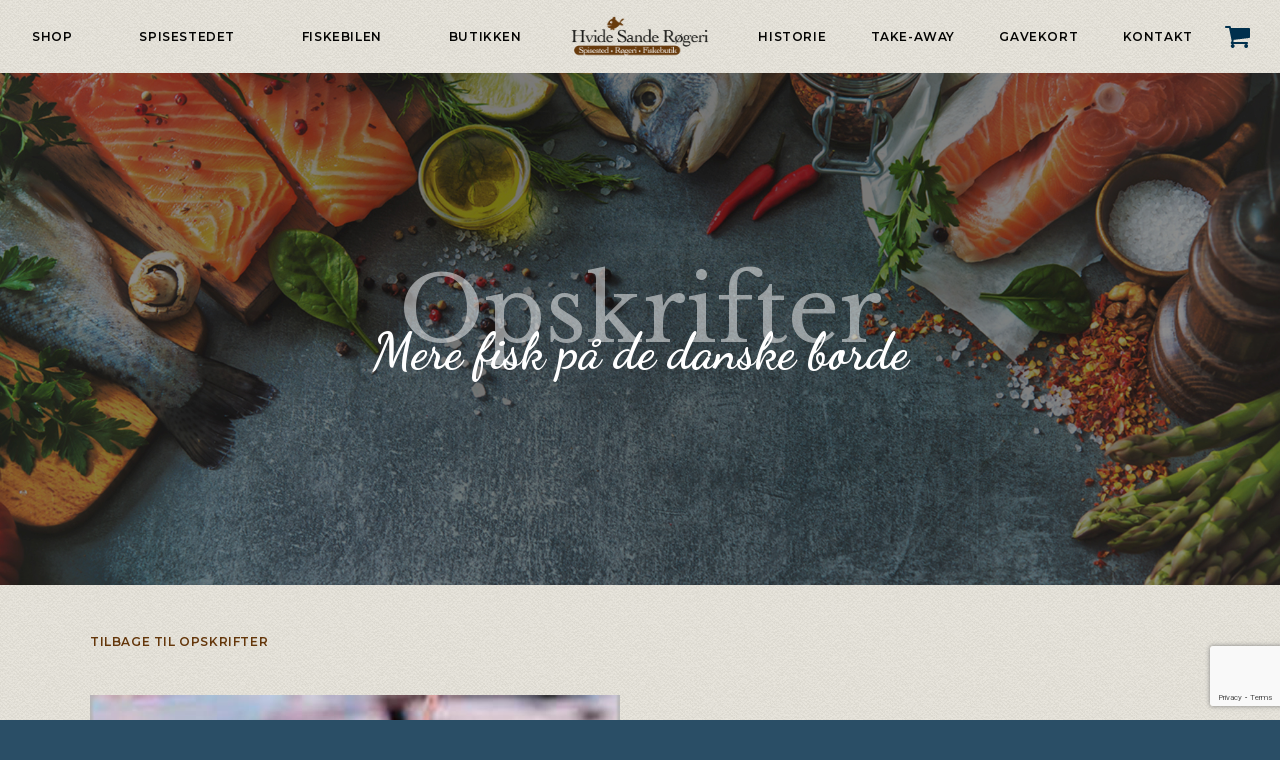

--- FILE ---
content_type: text/html; charset=UTF-8
request_url: https://www.hvidesanderogeri.dk/opskrifter/krydderurte-fiskefrikadeller/
body_size: 13483
content:
<!doctype html>
<html lang="da-DK">
<head>
    <meta charset="utf-8">
    <meta http-equiv="x-ua-compatible" content="ie=edge">
    <meta name="viewport" content="width=device-width, initial-scale=1, shrink-to-fit=no">
    <meta name="facebook-domain-verification" content="r2nvoxe2838bur9klaaaxi0ok5bq66" />
    <!-- TrustBox script -->
    <script type="text/javascript" src="//widget.trustpilot.com/bootstrap/v5/tp.widget.bootstrap.min.js" async></script>
    <!-- End TrustBox script -->
	<script defer src="https://unpkg.com/alpinejs@3.10.3/dist/cdn.min.js"></script>
    <title>Krydderurte Fiskefrikadeller | Hvide Sande Røgeri</title>
	<style>img:is([sizes="auto" i], [sizes^="auto," i]) { contain-intrinsic-size: 3000px 1500px }</style>
	
<!-- Google Tag Manager for WordPress by gtm4wp.com -->
<script data-cfasync="false" data-pagespeed-no-defer>
	var gtm4wp_datalayer_name = "dataLayer";
	var dataLayer = dataLayer || [];
	const gtm4wp_use_sku_instead = false;
	const gtm4wp_currency = 'DKK';
	const gtm4wp_product_per_impression = false;
	const gtm4wp_clear_ecommerce = false;
	const gtm4wp_datalayer_max_timeout = 2000;
</script>
<!-- End Google Tag Manager for WordPress by gtm4wp.com --><meta name="dc.title" content="Krydderurte Fiskefrikadeller | Hvide Sande Røgeri">
<meta name="dc.description" content="Fiske Frikadeller med laks og lyssej eller torsk. Servér Frikadellerne med en lækker salat.">
<meta name="dc.relation" content="https://www.hvidesanderogeri.dk/opskrifter/krydderurte-fiskefrikadeller/">
<meta name="dc.source" content="https://www.hvidesanderogeri.dk/">
<meta name="dc.language" content="da_DK">
<meta name="description" content="Fiske Frikadeller med laks og lyssej eller torsk. Servér Frikadellerne med en lækker salat.">
<meta name="robots" content="index, follow, max-snippet:-1, max-image-preview:large, max-video-preview:-1">
<link rel="canonical" href="https://www.hvidesanderogeri.dk/opskrifter/krydderurte-fiskefrikadeller/">
<meta property="og:url" content="https://www.hvidesanderogeri.dk/opskrifter/krydderurte-fiskefrikadeller/">
<meta property="og:site_name" content="Hvide Sande Røgeri">
<meta property="og:locale" content="da_DK">
<meta property="og:type" content="article">
<meta property="article:author" content="https://www.facebook.com/HvideSandeRogeri/">
<meta property="article:publisher" content="https://www.facebook.com/HvideSandeRogeri/">
<meta property="og:title" content="Krydderurte Fiskefrikadeller | Hvide Sande Røgeri">
<meta property="og:description" content="Fiske Frikadeller med laks og lyssej eller torsk. Servér Frikadellerne med en lækker salat.">
<meta property="og:image" content="https://www.hvidesanderogeri.dk/app/uploads/2018/02/lyssej-fiskefrikadeller2.jpg">
<meta property="og:image:secure_url" content="https://www.hvidesanderogeri.dk/app/uploads/2018/02/lyssej-fiskefrikadeller2.jpg">
<meta property="og:image:width" content="800">
<meta property="og:image:height" content="800">
<meta property="og:image:alt" content="Fiskefrikadeller af lyssej og laks">
<meta property="fb:pages" content="">
<meta property="fb:admins" content="">
<meta property="fb:app_id" content="">
<meta name="twitter:card" content="summary">
<meta name="twitter:title" content="Krydderurte Fiskefrikadeller | Hvide Sande Røgeri">
<meta name="twitter:description" content="Fiske Frikadeller med laks og lyssej eller torsk. Servér Frikadellerne med en lækker salat.">
<meta name="twitter:image" content="https://www.hvidesanderogeri.dk/app/uploads/2018/02/lyssej-fiskefrikadeller2.jpg">
<link rel='dns-prefetch' href='//policy.app.cookieinformation.com' />
<link rel='dns-prefetch' href='//maxcdn.bootstrapcdn.com' />
<script type="text/javascript">
/* <![CDATA[ */
window._wpemojiSettings = {"baseUrl":"https:\/\/s.w.org\/images\/core\/emoji\/16.0.1\/72x72\/","ext":".png","svgUrl":"https:\/\/s.w.org\/images\/core\/emoji\/16.0.1\/svg\/","svgExt":".svg","source":{"concatemoji":"https:\/\/www.hvidesanderogeri.dk\/wp\/wp-includes\/js\/wp-emoji-release.min.js?ver=6.8.3"}};
/*! This file is auto-generated */
!function(s,n){var o,i,e;function c(e){try{var t={supportTests:e,timestamp:(new Date).valueOf()};sessionStorage.setItem(o,JSON.stringify(t))}catch(e){}}function p(e,t,n){e.clearRect(0,0,e.canvas.width,e.canvas.height),e.fillText(t,0,0);var t=new Uint32Array(e.getImageData(0,0,e.canvas.width,e.canvas.height).data),a=(e.clearRect(0,0,e.canvas.width,e.canvas.height),e.fillText(n,0,0),new Uint32Array(e.getImageData(0,0,e.canvas.width,e.canvas.height).data));return t.every(function(e,t){return e===a[t]})}function u(e,t){e.clearRect(0,0,e.canvas.width,e.canvas.height),e.fillText(t,0,0);for(var n=e.getImageData(16,16,1,1),a=0;a<n.data.length;a++)if(0!==n.data[a])return!1;return!0}function f(e,t,n,a){switch(t){case"flag":return n(e,"\ud83c\udff3\ufe0f\u200d\u26a7\ufe0f","\ud83c\udff3\ufe0f\u200b\u26a7\ufe0f")?!1:!n(e,"\ud83c\udde8\ud83c\uddf6","\ud83c\udde8\u200b\ud83c\uddf6")&&!n(e,"\ud83c\udff4\udb40\udc67\udb40\udc62\udb40\udc65\udb40\udc6e\udb40\udc67\udb40\udc7f","\ud83c\udff4\u200b\udb40\udc67\u200b\udb40\udc62\u200b\udb40\udc65\u200b\udb40\udc6e\u200b\udb40\udc67\u200b\udb40\udc7f");case"emoji":return!a(e,"\ud83e\udedf")}return!1}function g(e,t,n,a){var r="undefined"!=typeof WorkerGlobalScope&&self instanceof WorkerGlobalScope?new OffscreenCanvas(300,150):s.createElement("canvas"),o=r.getContext("2d",{willReadFrequently:!0}),i=(o.textBaseline="top",o.font="600 32px Arial",{});return e.forEach(function(e){i[e]=t(o,e,n,a)}),i}function t(e){var t=s.createElement("script");t.src=e,t.defer=!0,s.head.appendChild(t)}"undefined"!=typeof Promise&&(o="wpEmojiSettingsSupports",i=["flag","emoji"],n.supports={everything:!0,everythingExceptFlag:!0},e=new Promise(function(e){s.addEventListener("DOMContentLoaded",e,{once:!0})}),new Promise(function(t){var n=function(){try{var e=JSON.parse(sessionStorage.getItem(o));if("object"==typeof e&&"number"==typeof e.timestamp&&(new Date).valueOf()<e.timestamp+604800&&"object"==typeof e.supportTests)return e.supportTests}catch(e){}return null}();if(!n){if("undefined"!=typeof Worker&&"undefined"!=typeof OffscreenCanvas&&"undefined"!=typeof URL&&URL.createObjectURL&&"undefined"!=typeof Blob)try{var e="postMessage("+g.toString()+"("+[JSON.stringify(i),f.toString(),p.toString(),u.toString()].join(",")+"));",a=new Blob([e],{type:"text/javascript"}),r=new Worker(URL.createObjectURL(a),{name:"wpTestEmojiSupports"});return void(r.onmessage=function(e){c(n=e.data),r.terminate(),t(n)})}catch(e){}c(n=g(i,f,p,u))}t(n)}).then(function(e){for(var t in e)n.supports[t]=e[t],n.supports.everything=n.supports.everything&&n.supports[t],"flag"!==t&&(n.supports.everythingExceptFlag=n.supports.everythingExceptFlag&&n.supports[t]);n.supports.everythingExceptFlag=n.supports.everythingExceptFlag&&!n.supports.flag,n.DOMReady=!1,n.readyCallback=function(){n.DOMReady=!0}}).then(function(){return e}).then(function(){var e;n.supports.everything||(n.readyCallback(),(e=n.source||{}).concatemoji?t(e.concatemoji):e.wpemoji&&e.twemoji&&(t(e.twemoji),t(e.wpemoji)))}))}((window,document),window._wpemojiSettings);
/* ]]> */
</script>
<link rel='stylesheet' id='coderockz-woo-delivery-block-css' href='https://www.hvidesanderogeri.dk/app/plugins/coderockz-woocommerce-delivery-date-time-pro/block/assets/css/frontend.css?ver=1.4.70' type='text/css' media='all' />
<style id='wp-emoji-styles-inline-css' type='text/css'>

	img.wp-smiley, img.emoji {
		display: inline !important;
		border: none !important;
		box-shadow: none !important;
		height: 1em !important;
		width: 1em !important;
		margin: 0 0.07em !important;
		vertical-align: -0.1em !important;
		background: none !important;
		padding: 0 !important;
	}
</style>
<style id='wpseopress-local-business-style-inline-css' type='text/css'>
span.wp-block-wpseopress-local-business-field{margin-right:8px}

</style>
<style id='wpseopress-table-of-contents-style-inline-css' type='text/css'>
.wp-block-wpseopress-table-of-contents li.active>a{font-weight:bold}

</style>
<style id='global-styles-inline-css' type='text/css'>
:root{--wp--preset--aspect-ratio--square: 1;--wp--preset--aspect-ratio--4-3: 4/3;--wp--preset--aspect-ratio--3-4: 3/4;--wp--preset--aspect-ratio--3-2: 3/2;--wp--preset--aspect-ratio--2-3: 2/3;--wp--preset--aspect-ratio--16-9: 16/9;--wp--preset--aspect-ratio--9-16: 9/16;--wp--preset--color--black: #000000;--wp--preset--color--cyan-bluish-gray: #abb8c3;--wp--preset--color--white: #ffffff;--wp--preset--color--pale-pink: #f78da7;--wp--preset--color--vivid-red: #cf2e2e;--wp--preset--color--luminous-vivid-orange: #ff6900;--wp--preset--color--luminous-vivid-amber: #fcb900;--wp--preset--color--light-green-cyan: #7bdcb5;--wp--preset--color--vivid-green-cyan: #00d084;--wp--preset--color--pale-cyan-blue: #8ed1fc;--wp--preset--color--vivid-cyan-blue: #0693e3;--wp--preset--color--vivid-purple: #9b51e0;--wp--preset--gradient--vivid-cyan-blue-to-vivid-purple: linear-gradient(135deg,rgba(6,147,227,1) 0%,rgb(155,81,224) 100%);--wp--preset--gradient--light-green-cyan-to-vivid-green-cyan: linear-gradient(135deg,rgb(122,220,180) 0%,rgb(0,208,130) 100%);--wp--preset--gradient--luminous-vivid-amber-to-luminous-vivid-orange: linear-gradient(135deg,rgba(252,185,0,1) 0%,rgba(255,105,0,1) 100%);--wp--preset--gradient--luminous-vivid-orange-to-vivid-red: linear-gradient(135deg,rgba(255,105,0,1) 0%,rgb(207,46,46) 100%);--wp--preset--gradient--very-light-gray-to-cyan-bluish-gray: linear-gradient(135deg,rgb(238,238,238) 0%,rgb(169,184,195) 100%);--wp--preset--gradient--cool-to-warm-spectrum: linear-gradient(135deg,rgb(74,234,220) 0%,rgb(151,120,209) 20%,rgb(207,42,186) 40%,rgb(238,44,130) 60%,rgb(251,105,98) 80%,rgb(254,248,76) 100%);--wp--preset--gradient--blush-light-purple: linear-gradient(135deg,rgb(255,206,236) 0%,rgb(152,150,240) 100%);--wp--preset--gradient--blush-bordeaux: linear-gradient(135deg,rgb(254,205,165) 0%,rgb(254,45,45) 50%,rgb(107,0,62) 100%);--wp--preset--gradient--luminous-dusk: linear-gradient(135deg,rgb(255,203,112) 0%,rgb(199,81,192) 50%,rgb(65,88,208) 100%);--wp--preset--gradient--pale-ocean: linear-gradient(135deg,rgb(255,245,203) 0%,rgb(182,227,212) 50%,rgb(51,167,181) 100%);--wp--preset--gradient--electric-grass: linear-gradient(135deg,rgb(202,248,128) 0%,rgb(113,206,126) 100%);--wp--preset--gradient--midnight: linear-gradient(135deg,rgb(2,3,129) 0%,rgb(40,116,252) 100%);--wp--preset--font-size--small: 13px;--wp--preset--font-size--medium: 20px;--wp--preset--font-size--large: 36px;--wp--preset--font-size--x-large: 42px;--wp--preset--spacing--20: 0.44rem;--wp--preset--spacing--30: 0.67rem;--wp--preset--spacing--40: 1rem;--wp--preset--spacing--50: 1.5rem;--wp--preset--spacing--60: 2.25rem;--wp--preset--spacing--70: 3.38rem;--wp--preset--spacing--80: 5.06rem;--wp--preset--shadow--natural: 6px 6px 9px rgba(0, 0, 0, 0.2);--wp--preset--shadow--deep: 12px 12px 50px rgba(0, 0, 0, 0.4);--wp--preset--shadow--sharp: 6px 6px 0px rgba(0, 0, 0, 0.2);--wp--preset--shadow--outlined: 6px 6px 0px -3px rgba(255, 255, 255, 1), 6px 6px rgba(0, 0, 0, 1);--wp--preset--shadow--crisp: 6px 6px 0px rgba(0, 0, 0, 1);}:where(body) { margin: 0; }.wp-site-blocks > .alignleft { float: left; margin-right: 2em; }.wp-site-blocks > .alignright { float: right; margin-left: 2em; }.wp-site-blocks > .aligncenter { justify-content: center; margin-left: auto; margin-right: auto; }:where(.is-layout-flex){gap: 0.5em;}:where(.is-layout-grid){gap: 0.5em;}.is-layout-flow > .alignleft{float: left;margin-inline-start: 0;margin-inline-end: 2em;}.is-layout-flow > .alignright{float: right;margin-inline-start: 2em;margin-inline-end: 0;}.is-layout-flow > .aligncenter{margin-left: auto !important;margin-right: auto !important;}.is-layout-constrained > .alignleft{float: left;margin-inline-start: 0;margin-inline-end: 2em;}.is-layout-constrained > .alignright{float: right;margin-inline-start: 2em;margin-inline-end: 0;}.is-layout-constrained > .aligncenter{margin-left: auto !important;margin-right: auto !important;}.is-layout-constrained > :where(:not(.alignleft):not(.alignright):not(.alignfull)){margin-left: auto !important;margin-right: auto !important;}body .is-layout-flex{display: flex;}.is-layout-flex{flex-wrap: wrap;align-items: center;}.is-layout-flex > :is(*, div){margin: 0;}body .is-layout-grid{display: grid;}.is-layout-grid > :is(*, div){margin: 0;}body{padding-top: 0px;padding-right: 0px;padding-bottom: 0px;padding-left: 0px;}a:where(:not(.wp-element-button)){text-decoration: underline;}:root :where(.wp-element-button, .wp-block-button__link){background-color: #32373c;border-width: 0;color: #fff;font-family: inherit;font-size: inherit;line-height: inherit;padding: calc(0.667em + 2px) calc(1.333em + 2px);text-decoration: none;}.has-black-color{color: var(--wp--preset--color--black) !important;}.has-cyan-bluish-gray-color{color: var(--wp--preset--color--cyan-bluish-gray) !important;}.has-white-color{color: var(--wp--preset--color--white) !important;}.has-pale-pink-color{color: var(--wp--preset--color--pale-pink) !important;}.has-vivid-red-color{color: var(--wp--preset--color--vivid-red) !important;}.has-luminous-vivid-orange-color{color: var(--wp--preset--color--luminous-vivid-orange) !important;}.has-luminous-vivid-amber-color{color: var(--wp--preset--color--luminous-vivid-amber) !important;}.has-light-green-cyan-color{color: var(--wp--preset--color--light-green-cyan) !important;}.has-vivid-green-cyan-color{color: var(--wp--preset--color--vivid-green-cyan) !important;}.has-pale-cyan-blue-color{color: var(--wp--preset--color--pale-cyan-blue) !important;}.has-vivid-cyan-blue-color{color: var(--wp--preset--color--vivid-cyan-blue) !important;}.has-vivid-purple-color{color: var(--wp--preset--color--vivid-purple) !important;}.has-black-background-color{background-color: var(--wp--preset--color--black) !important;}.has-cyan-bluish-gray-background-color{background-color: var(--wp--preset--color--cyan-bluish-gray) !important;}.has-white-background-color{background-color: var(--wp--preset--color--white) !important;}.has-pale-pink-background-color{background-color: var(--wp--preset--color--pale-pink) !important;}.has-vivid-red-background-color{background-color: var(--wp--preset--color--vivid-red) !important;}.has-luminous-vivid-orange-background-color{background-color: var(--wp--preset--color--luminous-vivid-orange) !important;}.has-luminous-vivid-amber-background-color{background-color: var(--wp--preset--color--luminous-vivid-amber) !important;}.has-light-green-cyan-background-color{background-color: var(--wp--preset--color--light-green-cyan) !important;}.has-vivid-green-cyan-background-color{background-color: var(--wp--preset--color--vivid-green-cyan) !important;}.has-pale-cyan-blue-background-color{background-color: var(--wp--preset--color--pale-cyan-blue) !important;}.has-vivid-cyan-blue-background-color{background-color: var(--wp--preset--color--vivid-cyan-blue) !important;}.has-vivid-purple-background-color{background-color: var(--wp--preset--color--vivid-purple) !important;}.has-black-border-color{border-color: var(--wp--preset--color--black) !important;}.has-cyan-bluish-gray-border-color{border-color: var(--wp--preset--color--cyan-bluish-gray) !important;}.has-white-border-color{border-color: var(--wp--preset--color--white) !important;}.has-pale-pink-border-color{border-color: var(--wp--preset--color--pale-pink) !important;}.has-vivid-red-border-color{border-color: var(--wp--preset--color--vivid-red) !important;}.has-luminous-vivid-orange-border-color{border-color: var(--wp--preset--color--luminous-vivid-orange) !important;}.has-luminous-vivid-amber-border-color{border-color: var(--wp--preset--color--luminous-vivid-amber) !important;}.has-light-green-cyan-border-color{border-color: var(--wp--preset--color--light-green-cyan) !important;}.has-vivid-green-cyan-border-color{border-color: var(--wp--preset--color--vivid-green-cyan) !important;}.has-pale-cyan-blue-border-color{border-color: var(--wp--preset--color--pale-cyan-blue) !important;}.has-vivid-cyan-blue-border-color{border-color: var(--wp--preset--color--vivid-cyan-blue) !important;}.has-vivid-purple-border-color{border-color: var(--wp--preset--color--vivid-purple) !important;}.has-vivid-cyan-blue-to-vivid-purple-gradient-background{background: var(--wp--preset--gradient--vivid-cyan-blue-to-vivid-purple) !important;}.has-light-green-cyan-to-vivid-green-cyan-gradient-background{background: var(--wp--preset--gradient--light-green-cyan-to-vivid-green-cyan) !important;}.has-luminous-vivid-amber-to-luminous-vivid-orange-gradient-background{background: var(--wp--preset--gradient--luminous-vivid-amber-to-luminous-vivid-orange) !important;}.has-luminous-vivid-orange-to-vivid-red-gradient-background{background: var(--wp--preset--gradient--luminous-vivid-orange-to-vivid-red) !important;}.has-very-light-gray-to-cyan-bluish-gray-gradient-background{background: var(--wp--preset--gradient--very-light-gray-to-cyan-bluish-gray) !important;}.has-cool-to-warm-spectrum-gradient-background{background: var(--wp--preset--gradient--cool-to-warm-spectrum) !important;}.has-blush-light-purple-gradient-background{background: var(--wp--preset--gradient--blush-light-purple) !important;}.has-blush-bordeaux-gradient-background{background: var(--wp--preset--gradient--blush-bordeaux) !important;}.has-luminous-dusk-gradient-background{background: var(--wp--preset--gradient--luminous-dusk) !important;}.has-pale-ocean-gradient-background{background: var(--wp--preset--gradient--pale-ocean) !important;}.has-electric-grass-gradient-background{background: var(--wp--preset--gradient--electric-grass) !important;}.has-midnight-gradient-background{background: var(--wp--preset--gradient--midnight) !important;}.has-small-font-size{font-size: var(--wp--preset--font-size--small) !important;}.has-medium-font-size{font-size: var(--wp--preset--font-size--medium) !important;}.has-large-font-size{font-size: var(--wp--preset--font-size--large) !important;}.has-x-large-font-size{font-size: var(--wp--preset--font-size--x-large) !important;}
:where(.wp-block-post-template.is-layout-flex){gap: 1.25em;}:where(.wp-block-post-template.is-layout-grid){gap: 1.25em;}
:where(.wp-block-columns.is-layout-flex){gap: 2em;}:where(.wp-block-columns.is-layout-grid){gap: 2em;}
:root :where(.wp-block-pullquote){font-size: 1.5em;line-height: 1.6;}
</style>
<link rel='stylesheet' id='conditional-extra-fees-woocommerce-css' href='https://www.hvidesanderogeri.dk/app/plugins/conditional-extra-fees-for-woocommerce-pro/public/css/conditional-fees-rule-woocommerce-public.css?ver=1.0.31.24' type='text/css' media='all' />
<link rel='stylesheet' id='contact-form-7-css' href='https://www.hvidesanderogeri.dk/app/plugins/contact-form-7/includes/css/styles.css?ver=6.1.1' type='text/css' media='all' />
<link rel='stylesheet' id='woocommerce-layout-css' href='https://www.hvidesanderogeri.dk/app/plugins/woocommerce/assets/css/woocommerce-layout.css?ver=10.2.2' type='text/css' media='all' />
<link rel='stylesheet' id='woocommerce-smallscreen-css' href='https://www.hvidesanderogeri.dk/app/plugins/woocommerce/assets/css/woocommerce-smallscreen.css?ver=10.2.2' type='text/css' media='only screen and (max-width: 768px)' />
<link rel='stylesheet' id='woocommerce-general-css' href='https://www.hvidesanderogeri.dk/app/plugins/woocommerce/assets/css/woocommerce.css?ver=10.2.2' type='text/css' media='all' />
<style id='woocommerce-inline-inline-css' type='text/css'>
.woocommerce form .form-row .required { visibility: visible; }
</style>
<link rel='stylesheet' id='cff-css' href='https://www.hvidesanderogeri.dk/app/plugins/custom-facebook-feed/assets/css/cff-style.min.css?ver=4.3.2' type='text/css' media='all' />
<link rel='stylesheet' id='sb-font-awesome-css' href='https://maxcdn.bootstrapcdn.com/font-awesome/4.7.0/css/font-awesome.min.css?ver=6.8.3' type='text/css' media='all' />
<link rel='stylesheet' id='brands-styles-css' href='https://www.hvidesanderogeri.dk/app/plugins/woocommerce/assets/css/brands.css?ver=10.2.2' type='text/css' media='all' />
<link rel='stylesheet' id='sage/main.css-css' href='https://www.hvidesanderogeri.dk/app/themes/hvidesanderogeri/dist/styles/main_5a499019.css' type='text/css' media='all' />
<script type="text/javascript" src="https://www.hvidesanderogeri.dk/wp/wp-includes/js/jquery/jquery.min.js?ver=3.7.1" id="jquery-core-js"></script>
<script type="text/javascript" src="https://www.hvidesanderogeri.dk/wp/wp-includes/js/jquery/jquery-migrate.min.js?ver=3.4.1" id="jquery-migrate-js"></script>
<script type="text/javascript" src="https://www.hvidesanderogeri.dk/app/plugins/conditional-extra-fees-for-woocommerce-pro/public/js/conditional-fees-rule-woocommerce-public.js?ver=1.0.31.24" id="conditional-extra-fees-woocommerce-js"></script>
<script type="text/javascript" id="CookieConsent-js-before">
/* <![CDATA[ */
window.dataLayer = window.dataLayer || []; function gtag() { dataLayer.push(arguments); } gtag("consent", "default", { ad_storage: "denied", ad_user_data: "denied", ad_personalization: "denied", analytics_storage: "denied", functionality_storage: "denied", personalization_storage: "denied", security_storage: "denied", wait_for_update: 500, }); gtag("set", "ads_data_redaction", true);
/* ]]> */
</script>
<script type="text/javascript" src="https://policy.app.cookieinformation.com/uc.js" id="CookieConsent" data-culture="da" data-gcm-version="2.0"></script>
<script type="text/javascript" src="https://www.hvidesanderogeri.dk/app/plugins/woocommerce/assets/js/jquery-blockui/jquery.blockUI.min.js?ver=2.7.0-wc.10.2.2" id="jquery-blockui-js" defer="defer" data-wp-strategy="defer"></script>
<script type="text/javascript" id="wc-add-to-cart-js-extra">
/* <![CDATA[ */
var wc_add_to_cart_params = {"ajax_url":"\/wp\/wp-admin\/admin-ajax.php","wc_ajax_url":"\/?wc-ajax=%%endpoint%%","i18n_view_cart":"Se kurv","cart_url":"https:\/\/www.hvidesanderogeri.dk\/kurv\/","is_cart":"","cart_redirect_after_add":"no"};
/* ]]> */
</script>
<script type="text/javascript" src="https://www.hvidesanderogeri.dk/app/plugins/woocommerce/assets/js/frontend/add-to-cart.min.js?ver=10.2.2" id="wc-add-to-cart-js" defer="defer" data-wp-strategy="defer"></script>
<script type="text/javascript" src="https://www.hvidesanderogeri.dk/app/plugins/woocommerce/assets/js/js-cookie/js.cookie.min.js?ver=2.1.4-wc.10.2.2" id="js-cookie-js" defer="defer" data-wp-strategy="defer"></script>
<script type="text/javascript" id="woocommerce-js-extra">
/* <![CDATA[ */
var woocommerce_params = {"ajax_url":"\/wp\/wp-admin\/admin-ajax.php","wc_ajax_url":"\/?wc-ajax=%%endpoint%%","i18n_password_show":"Vis adgangskode","i18n_password_hide":"Skjul adgangskode"};
/* ]]> */
</script>
<script type="text/javascript" src="https://www.hvidesanderogeri.dk/app/plugins/woocommerce/assets/js/frontend/woocommerce.min.js?ver=10.2.2" id="woocommerce-js" defer="defer" data-wp-strategy="defer"></script>
<link rel="https://api.w.org/" href="https://www.hvidesanderogeri.dk/wp-json/" /><link rel="alternate" title="JSON" type="application/json" href="https://www.hvidesanderogeri.dk/wp-json/wp/v2/recipes/189" /><link rel="EditURI" type="application/rsd+xml" title="RSD" href="https://www.hvidesanderogeri.dk/wp/xmlrpc.php?rsd" />
<meta name="generator" content="WordPress 6.8.3" />
<link rel='shortlink' href='https://www.hvidesanderogeri.dk/?p=189' />
<link rel="alternate" title="oEmbed (JSON)" type="application/json+oembed" href="https://www.hvidesanderogeri.dk/wp-json/oembed/1.0/embed?url=https%3A%2F%2Fwww.hvidesanderogeri.dk%2Fopskrifter%2Fkrydderurte-fiskefrikadeller%2F" />
<link rel="alternate" title="oEmbed (XML)" type="text/xml+oembed" href="https://www.hvidesanderogeri.dk/wp-json/oembed/1.0/embed?url=https%3A%2F%2Fwww.hvidesanderogeri.dk%2Fopskrifter%2Fkrydderurte-fiskefrikadeller%2F&#038;format=xml" />
<meta name="generator" content="WPML ver:4.7.6 stt:12;" />

<!-- This website runs the Product Feed PRO for WooCommerce by AdTribes.io plugin - version woocommercesea_option_installed_version -->

<!-- Google Tag Manager for WordPress by gtm4wp.com -->
<!-- GTM Container placement set to automatic -->
<script data-cfasync="false" data-pagespeed-no-defer>
	var dataLayer_content = {"pagePostType":"recipes","pagePostType2":"single-recipes","pageCategory":["hovedretter"],"pagePostAuthor":"Admin","cartContent":{"totals":{"applied_coupons":[],"discount_total":0,"subtotal":0,"total":0},"items":[]}};
	dataLayer.push( dataLayer_content );
</script>
<script data-cfasync="false" data-pagespeed-no-defer>
(function(w,d,s,l,i){w[l]=w[l]||[];w[l].push({'gtm.start':
new Date().getTime(),event:'gtm.js'});var f=d.getElementsByTagName(s)[0],
j=d.createElement(s),dl=l!='dataLayer'?'&l='+l:'';j.async=true;j.src=
'//www.googletagmanager.com/gtm.js?id='+i+dl;f.parentNode.insertBefore(j,f);
})(window,document,'script','dataLayer','GTM-5KXBLCQ');
</script>
<!-- End Google Tag Manager for WordPress by gtm4wp.com --><style>.mc4wp-checkbox-woocommerce{clear:both;width:auto;display:block;position:static}.mc4wp-checkbox-woocommerce input{float:none;vertical-align:middle;-webkit-appearance:checkbox;width:auto;max-width:21px;margin:0 6px 0 0;padding:0;position:static;display:inline-block!important}.mc4wp-checkbox-woocommerce label{float:none;cursor:pointer;width:auto;margin:0 0 16px;display:block;position:static}</style>	<noscript><style>.woocommerce-product-gallery{ opacity: 1 !important; }</style></noscript>
				<script  type="text/javascript">
				!function(f,b,e,v,n,t,s){if(f.fbq)return;n=f.fbq=function(){n.callMethod?
					n.callMethod.apply(n,arguments):n.queue.push(arguments)};if(!f._fbq)f._fbq=n;
					n.push=n;n.loaded=!0;n.version='2.0';n.queue=[];t=b.createElement(e);t.async=!0;
					t.src=v;s=b.getElementsByTagName(e)[0];s.parentNode.insertBefore(t,s)}(window,
					document,'script','https://connect.facebook.net/en_US/fbevents.js');
			</script>
			<!-- WooCommerce Facebook Integration Begin -->
			<script  type="text/javascript">

				fbq('init', '2610695989154534', {}, {
    "agent": "woocommerce_0-10.2.2-3.5.7"
});

				document.addEventListener( 'DOMContentLoaded', function() {
					// Insert placeholder for events injected when a product is added to the cart through AJAX.
					document.body.insertAdjacentHTML( 'beforeend', '<div class=\"wc-facebook-pixel-event-placeholder\"></div>' );
				}, false );

			</script>
			<!-- WooCommerce Facebook Integration End -->
			<link rel="icon" href="https://www.hvidesanderogeri.dk/app/uploads/2021/07/cropped-Hvide_Sande_Roegeri_Favicon-1-32x32.png" sizes="32x32" />
<link rel="icon" href="https://www.hvidesanderogeri.dk/app/uploads/2021/07/cropped-Hvide_Sande_Roegeri_Favicon-1-192x192.png" sizes="192x192" />
<link rel="apple-touch-icon" href="https://www.hvidesanderogeri.dk/app/uploads/2021/07/cropped-Hvide_Sande_Roegeri_Favicon-1-180x180.png" />
<meta name="msapplication-TileImage" content="https://www.hvidesanderogeri.dk/app/uploads/2021/07/cropped-Hvide_Sande_Roegeri_Favicon-1-270x270.png" />
</head>
<body id="main-body" class="wp-singular recipes-template-default single single-recipes postid-189 wp-theme-hvidesanderogeriresources theme-hvidesanderogeri/resources woocommerce-no-js krydderurte-fiskefrikadeller app-data index-data singular-data single-data single-recipes-data single-recipes-krydderurte-fiskefrikadeller-data">
  
<!-- GTM Container placement set to automatic -->
<!-- Google Tag Manager (noscript) -->
				<noscript><iframe src="https://www.googletagmanager.com/ns.html?id=GTM-5KXBLCQ" height="0" width="0" style="display:none;visibility:hidden" aria-hidden="true"></iframe></noscript>
<!-- End Google Tag Manager (noscript) -->
<header class="banner">
    <div class="container-fluid">
        <nav class="nav-primary">
            <div class="nav-logo">
                <a href="https://www.hvidesanderogeri.dk/">
                    <img src="https://www.hvidesanderogeri.dk/app/themes/hvidesanderogeri/dist/images/logo_60c08e01.png">
                </a>
            </div>
                            <ul class="nav nav-left"><li class="menu-item-925"><a href="https://www.hvidesanderogeri.dk/shop/">Shop</a></li>
<li class="menu-item-30"><a href="https://www.hvidesanderogeri.dk/spisested/">Spisestedet</a></li>
<li class="menu-item-26"><a href="https://www.hvidesanderogeri.dk/fiskebilen/">Fiskebilen</a></li>
<li class="menu-item-27"><a href="https://www.hvidesanderogeri.dk/butikken/">Butikken</a></li>
</li></ul><ul class="nav nav-right"><li class="menu-item-31"><a href="https://www.hvidesanderogeri.dk/vores-historie/">Historie</a></li>
<li class="menu-item-12908"><a href="https://www.hvidesanderogeri.dk/take-away/">Take-Away</a></li>
<li class="menu-item-219"><a href="https://www.hvidesanderogeri.dk/gavekort/">Gavekort</a></li>
<li class="menu-item-29"><a href="https://www.hvidesanderogeri.dk/kontakt/">Kontakt</a></li>
</ul>
                    </nav>
        <div class="header-cart-item pr-2">
            <a class="header-cart-icon" href="https://www.hvidesanderogeri.dk/kurv/">
                <svg version="1.1" id="Capa_1" xmlns="http://www.w3.org/2000/svg"
                     xmlns:xlink="http://www.w3.org/1999/xlink" x="0px" y="0px"
                     width="475.084px" height="475.085px" viewBox="0 0 475.084 475.085"
                     xml:space="preserve"><g>
                        <g>
                            <path d="M365.446,401.998c0,10.092,3.579,18.702,10.711,25.834c7.132,7.139,15.749,10.711,25.845,10.711
			c10.081,0,18.698-3.572,25.83-10.711c7.139-7.132,10.711-15.742,10.711-25.834s-3.568-18.702-10.711-25.841
			c-7.132-7.132-15.749-10.704-25.83-10.704c-10.096,0-18.713,3.572-25.845,10.704C369.025,383.296,365.446,391.906,365.446,401.998z"/>
                            <path d="M469.658,78.51c-3.618-3.617-7.898-5.426-12.848-5.426H113.918c-0.193-1.331-0.621-3.756-1.287-7.277
			c-0.666-3.523-1.188-6.329-1.569-8.425c-0.383-2.087-1.093-4.611-2.142-7.561c-1.047-2.952-2.284-5.286-3.711-6.995
			c-1.425-1.718-3.328-3.189-5.708-4.43c-2.378-1.233-5.092-1.853-8.136-1.853H18.276c-4.952,0-9.234,1.812-12.85,5.424
			C1.809,45.583,0,49.868,0,54.816s1.809,9.231,5.426,12.847c3.619,3.617,7.902,5.424,12.85,5.424h58.237l50.532,234.976
			c-0.378,0.76-2.329,4.373-5.852,10.848c-3.521,6.475-6.328,12.135-8.42,16.988c-2.093,4.859-3.14,8.616-3.14,11.279
			c0,4.948,1.809,9.232,5.424,12.854c3.621,3.606,7.902,5.421,12.851,5.421h18.272h255.815h18.261c4.948,0,9.232-1.814,12.847-5.421
			c3.62-3.621,5.427-7.905,5.427-12.854c0-4.949-1.807-9.233-5.427-12.847c-3.614-3.614-7.898-5.428-12.847-5.428h-262.66
			c4.57-9.138,6.854-15.222,6.854-18.268c0-1.909-0.238-4.004-0.715-6.283s-1.047-4.805-1.713-7.569
			c-0.667-2.752-1.093-4.799-1.283-6.133l298.077-34.831c4.753-0.575,8.658-2.614,11.703-6.14c3.046-3.518,4.565-7.562,4.565-12.133
			V91.363C475.082,86.415,473.278,82.132,469.658,78.51z"/>
                            <path d="M109.632,401.998c0,10.092,3.567,18.702,10.706,25.834c7.141,7.139,15.75,10.711,25.841,10.711
			c10.085,0,18.699-3.572,25.835-10.711c7.139-7.132,10.71-15.742,10.71-25.834s-3.568-18.702-10.71-25.841
			c-7.137-7.132-15.75-10.704-25.835-10.704c-10.09,0-18.704,3.572-25.841,10.704C113.203,383.296,109.632,391.906,109.632,401.998z"/>
                        </g>
                    </g>
                </svg>
            </a>
        </div>
        <div id="mobile-toggle" class="mobile-toggle"><span></span></div>
    </div>
</header>
<div class="wrap" role="document">
    <div class="content">
        <main class="main">
                <div class="text-white top-banner section-banner position-relative "
        style="background-image: url(https://www.hvidesanderogeri.dk/app/uploads/2018/01/opskrifter_header.jpg);">
					<div class="section-banner__overlay z-20"></div>
				        <div class="container z-30 py-5 text-center">
			<div>
				<h1 class="text-white font-weight-normal">
					<p>Opskrifter</p>

				</h1>
									<h3>
						<p>Mere fisk på de danske borde</p>

					</h3>
							</div>
						            			        </div>
    </div>
    <div class="pb-5 pt-4">
        <div class="container">
            <div class="pb-4"><a class="font-sans text-info" href="/opskrifter">Tilbage til opskrifter</a></div>
            <div class="row">
                <div class="col-12 col-md-6">
                    <div class="recipe__image">
						                        	<img width="800" height="800" src="https://www.hvidesanderogeri.dk/app/uploads/2018/02/lyssej-fiskefrikadeller2.jpg" class="attachment-post-thumbnail size-post-thumbnail wp-post-image" alt="Fiskefrikadeller af lyssej og laks" decoding="async" loading="lazy" srcset="https://www.hvidesanderogeri.dk/app/uploads/2018/02/lyssej-fiskefrikadeller2.jpg 800w, https://www.hvidesanderogeri.dk/app/uploads/2018/02/lyssej-fiskefrikadeller2-300x300.jpg 300w, https://www.hvidesanderogeri.dk/app/uploads/2018/02/lyssej-fiskefrikadeller2-100x100.jpg 100w, https://www.hvidesanderogeri.dk/app/uploads/2018/02/lyssej-fiskefrikadeller2-600x600.jpg 600w, https://www.hvidesanderogeri.dk/app/uploads/2018/02/lyssej-fiskefrikadeller2-150x150.jpg 150w, https://www.hvidesanderogeri.dk/app/uploads/2018/02/lyssej-fiskefrikadeller2-768x768.jpg 768w" sizes="auto, (max-width: 800px) 100vw, 800px" />
						                    </div>
                </div>
                <div class="col-12 col-md-6 text-center">
                    <h2 class="pb-3 pt-4">Krydderurte Fiskefrikadeller</h2>
                    <div><p>Krydrede deller</p>
</div>
                    <div class="pt-2 mt-1 font-sans d-flex align-items-center flex-wrap justify-content-center recipe__info">
			<div class="pr-3">
			30 min
		</div>
				<div class="pr-3">
			4 pers.
		</div>
				<div>
			Let
		</div>
	</div>
                </div>
            </div>
        </div>
    </div>
    <div class="bg-opaque py-4">
        <div class="container">
            <div class="row">
                <div class="col-12 col-md-6 py-4">
                    <h3 class="pb-3">Ingredienser</h3>
											<table class="recipe__ingredients">
															<tr>
									<td class="pr-3"><strong>250 g</strong></td>
									<td>Laksekød</td>
								</tr>
															<tr>
									<td class="pr-3"><strong>250 g</strong></td>
									<td>Torskekød</td>
								</tr>
															<tr>
									<td class="pr-3"><strong>2 tsk</strong></td>
									<td>Salt</td>
								</tr>
															<tr>
									<td class="pr-3"><strong></strong></td>
									<td>Peber</td>
								</tr>
															<tr>
									<td class="pr-3"><strong>2</strong></td>
									<td>Æg</td>
								</tr>
															<tr>
									<td class="pr-3"><strong>2 spsk</strong></td>
									<td>Hvedemel</td>
								</tr>
															<tr>
									<td class="pr-3"><strong>1 bundt</strong></td>
									<td>Dild</td>
								</tr>
															<tr>
									<td class="pr-3"><strong>1 bundt</strong></td>
									<td>Purløg</td>
								</tr>
															<tr>
									<td class="pr-3"><strong>10 g</strong></td>
									<td>Kapers</td>
								</tr>
															<tr>
									<td class="pr-3"><strong>1</strong></td>
									<td>Citronskal</td>
								</tr>
															<tr>
									<td class="pr-3"><strong>3 dl</strong></td>
									<td>Fløde</td>
								</tr>
													</table>
					                </div>
                <div class="col-12 col-md-6 pt-4 pb-2 recipe__procedure">
                    <h3 class="pb-3">Fremgangsmåde</h3>
                    <div>
                        <ul>
<li>Fiskekødet mixes sejt i en foodprocessor sammen med saltet.</li>
<li>1 æg ad gangen tilsættes mens foodprocessoren kører rundt.</li>
<li>Stop og tilsæt hvedemel, krydderurter, peber, kapers og reven citronskal. Kør igen mens fløden hældes i i en tynd stråle.</li>
<li>Farsen formes med en ske (som dyppes i varmt vand).</li>
<li>Frikadellerne lægges på en bageplade og bages i ovnen i 10 min. ved 120 grader. Ønsker du et flot grill-mønster, så steg herefter fiskefrikadellerne 1 min. på hver side på en varm grill-pande. Ønsker du ikke at bruge ovn, så steg fiskefrikadellerne 4-5 min. på hver side på en slip <span class="SpellE">let-pande</span> i gyldent smør tilsat lidt olie.</li>
<li>Anret krydderurte-fiskefrikadellerne med en grov remoulade (f.eks. hjemmelavet), og eventuelt på spid med grillet chilipølse (f.eks. chorizo) imellem.</li>
</ul>
<p class="bodytext">Tip: Servér f.eks. frikadellerne med en salat af meget tynde gulerodsstænger vendt med lidt nøddeolie, limesaft, dild, salt og peber.</p>

                    </div>
                </div>
            </div>
        </div>
    </div>
	        <div class="container pt-4 pb-5">
    <div>
        <h2 class="text-center pt-4"><span>Relaterede opskrifter</span></h2>
    </div>
	</div>
        </main>
            </div>
</div>
<footer class="content-info">
    <div class="bg-opaque pb-5 pt-4">
        <div class="container">
            <div class="row">
                                <div class="col-12 col-md-3 col-lg-5 pt-3">
                    <div class="row">
                                                    <div class="col-6 col-md-12 col-lg-6">
                                                                    <a class="pt-2 d-block" href="/shop"><h4>Shop</h4></a>
                                                                    <a class="pt-2 d-block" href="https://www.hvidesanderogeri.dk/spisested/"><h4>Spisested</h4></a>
                                                                    <a class="pt-2 d-block" href="https://www.hvidesanderogeri.dk/butikken/"><h4>Butikken</h4></a>
                                                                    <a class="pt-2 d-block" href="https://www.hvidesanderogeri.dk/fiskebilen/"><h4>Fiskebilen</h4></a>
                                                            </div>
                                                    <div class="col-6 col-md-12 col-lg-6">
                                                                    <a class="pt-2 d-block" href="https://www.hvidesanderogeri.dk/vores-historie/"><h4>Vores historie</h4></a>
                                                                    <a class="pt-2 d-block" href="https://www.hvidesanderogeri.dk/handels-og-leveringsbetingelser/"><h4>Handels- og leveringsbetingelser</h4></a>
                                                                    <a class="pt-2 d-block" href="https://www.hvidesanderogeri.dk/cookiepolitik/"><h4>Cookiepolitik</h4></a>
                                                            </div>
                                            </div>
                </div>
                <div class="col-12 col-sm-6 col-md-4 col-lg-3 pt-4">
                    <h4>Kontakt os</h4>
                    <div>
                        <p>Hvide Sande Røgeri ApS</p>
<p>Troldbjergvej 4<br />
DK-6960 Hvide Sande</p>
<p>Tlf. +45 9731 1899<br />
CVR 28670966</p>

                    </div>
                    <div class="d-flex align-items-center pt-2">
                        <a href="https://www.facebook.com/HvideSandeRogeri/" class="social-icon">
                            <img src="https://www.hvidesanderogeri.dk/app/themes/hvidesanderogeri/dist/images/facebook-logo_ed568d8b.svg">
                        </a>
                        <a href="https://www.instagram.com/explore/locations/8955931/hvide-sande-rgeri/" class="social-icon">
                            <img src="https://www.hvidesanderogeri.dk/app/themes/hvidesanderogeri/dist/images/instagram-logo_4a3c86d6.svg">
                        </a>
                    </div>
                </div>
                                    <div class="col-12 col-sm-6 col-md-5 col-lg-4 pt-4">
                        <h4>Tilmeld nyhedsbrev</h4>
                        <p>Tilmeld dig vores nyhedsbrev og modtag friske nyheder direkte i din indbakke.</p>
                        <script>(function() {
	window.mc4wp = window.mc4wp || {
		listeners: [],
		forms: {
			on: function(evt, cb) {
				window.mc4wp.listeners.push(
					{
						event   : evt,
						callback: cb
					}
				);
			}
		}
	}
})();
</script><!-- Mailchimp for WordPress v4.10.7 - https://wordpress.org/plugins/mailchimp-for-wp/ --><form id="mc4wp-form-1" class="mc4wp-form mc4wp-form-71 mc4wp-ajax" method="post" data-id="71" data-name="Footer nyhedsbrev" ><div class="mc4wp-form-fields"><p>
	<input class="input" type="text" name="NAME" placeholder="Navn" required />
</p>
<p>
	<input class="input" type="email" name="EMAIL" placeholder="E-mail" required />
</p>
<p>
    <label>
      <input name="INTERESTS[c6c4dc3d59][]" type="checkbox" value="aad0ddaa04"> <span>Jeg giver hermed Hvide Sande Røgeri samtykke til at sende mig nyhedsbreve. Læs vores <a href="/persondata-behandling">privatlivspolitik her</a>.</span>
    </label>
</p>
<p>
	<input class="btn btn-pill btn-primary" type="submit" value="Tilmeld dig" />
</p></div><label style="display: none !important;">Leave this field empty if you're human: <input type="text" name="_mc4wp_honeypot" value="" tabindex="-1" autocomplete="off" /></label><input type="hidden" name="_mc4wp_timestamp" value="1765293730" /><input type="hidden" name="_mc4wp_form_id" value="71" /><input type="hidden" name="_mc4wp_form_element_id" value="mc4wp-form-1" /><div class="mc4wp-response"></div></form><!-- / Mailchimp for WordPress Plugin -->
                    </div>
                            </div>
                    </div>
    </div>
    <div class="container py-3 lh-1 font-sans">
        <div class="row">
            <div class="col-12 col-lg-auto d-flex align-items-center flex-wrap justify-content-center justify-content-lg-end">
                <!-- TrustBox widget - Review Collector -->
                <div class="trustpilot-widget" data-locale="da-DK" data-template-id="56278e9abfbbba0bdcd568bc" data-businessunit-id="5799f7f90000ff000592d714" data-style-height="40px" data-style-width="100%" data-theme="light" data-stars="1,2,3,4,5" data-no-reviews="hide" data-scroll-to-list="true" data-allow-robots="true">
                    <a href="https://dk.trustpilot.com/review/hvidesanderogeri.dk" target="_blank" rel="noopener">Trustpilot</a>
                </div>
                <!-- End TrustBox widget -->
                <a href="https://www.tripadvisor.dk/Restaurant_Review-g230033-d1524686-Reviews-Hvide_Sande_Smokehouse-Ringkobing_West_Jutland_Jutland.html" class="footer-image-link mr-md-3" target="_blank">
                    <img src="https://www.hvidesanderogeri.dk/app/themes/hvidesanderogeri/dist/images/tripadvisor_logo_e9da0fa7.png">
                </a>
                <a href="http://www.findsmiley.dk/40281" class="footer-image-link" target="_blank">
                    <img src="https://www.hvidesanderogeri.dk/app/themes/hvidesanderogeri/dist/images/kontrolrapport_48fd8873.png">
                </a>
                                    <a href="http://www.findsmiley.dk/40282" class="footer-image-link ml-2" target="_blank">
                        <img src="https://www.hvidesanderogeri.dk/app/themes/hvidesanderogeri/dist/images/kontrolrapport_48fd8873.png">
                    </a>
                            </div>
            <div class="col-12 col-lg-auto order-lg-first text-center text-lg-left pt-2">
                Copyright © Hvide Sande Røgeri ApS
            </div>
        </div>
    </div>
</footer>
<script type="speculationrules">
{"prefetch":[{"source":"document","where":{"and":[{"href_matches":"\/*"},{"not":{"href_matches":["\/wp\/wp-*.php","\/wp\/wp-admin\/*","\/app\/uploads\/*","\/app\/*","\/app\/plugins\/*","\/app\/themes\/hvidesanderogeri\/resources\/*","\/*\\?(.+)"]}},{"not":{"selector_matches":"a[rel~=\"nofollow\"]"}},{"not":{"selector_matches":".no-prefetch, .no-prefetch a"}}]},"eagerness":"conservative"}]}
</script>
<!-- Custom Facebook Feed JS -->
<script type="text/javascript">var cffajaxurl = "https://www.hvidesanderogeri.dk/wp/wp-admin/admin-ajax.php";
var cfflinkhashtags = "true";
</script>
<script>(function() {function maybePrefixUrlField () {
  const value = this.value.trim()
  if (value !== '' && value.indexOf('http') !== 0) {
    this.value = 'http://' + value
  }
}

const urlFields = document.querySelectorAll('.mc4wp-form input[type="url"]')
for (let j = 0; j < urlFields.length; j++) {
  urlFields[j].addEventListener('blur', maybePrefixUrlField)
}
})();</script>			<!-- Facebook Pixel Code -->
			<noscript>
				<img
					height="1"
					width="1"
					style="display:none"
					alt="fbpx"
					src="https://www.facebook.com/tr?id=2610695989154534&ev=PageView&noscript=1"
				/>
			</noscript>
			<!-- End Facebook Pixel Code -->
				<script type='text/javascript'>
		(function () {
			var c = document.body.className;
			c = c.replace(/woocommerce-no-js/, 'woocommerce-js');
			document.body.className = c;
		})();
	</script>
	<link rel='stylesheet' id='wc-blocks-style-css' href='https://www.hvidesanderogeri.dk/app/plugins/woocommerce/assets/client/blocks/wc-blocks.css?ver=wc-10.2.2' type='text/css' media='all' />
<script type="text/javascript" src="https://www.hvidesanderogeri.dk/wp/wp-includes/js/dist/hooks.min.js?ver=4d63a3d491d11ffd8ac6" id="wp-hooks-js"></script>
<script type="text/javascript" src="https://www.hvidesanderogeri.dk/wp/wp-includes/js/dist/i18n.min.js?ver=5e580eb46a90c2b997e6" id="wp-i18n-js"></script>
<script type="text/javascript" id="wp-i18n-js-after">
/* <![CDATA[ */
wp.i18n.setLocaleData( { 'text direction\u0004ltr': [ 'ltr' ] } );
/* ]]> */
</script>
<script type="text/javascript" src="https://www.hvidesanderogeri.dk/app/plugins/contact-form-7/includes/swv/js/index.js?ver=6.1.1" id="swv-js"></script>
<script type="text/javascript" id="contact-form-7-js-before">
/* <![CDATA[ */
var wpcf7 = {
    "api": {
        "root": "https:\/\/www.hvidesanderogeri.dk\/wp-json\/",
        "namespace": "contact-form-7\/v1"
    }
};
/* ]]> */
</script>
<script type="text/javascript" src="https://www.hvidesanderogeri.dk/app/plugins/contact-form-7/includes/js/index.js?ver=6.1.1" id="contact-form-7-js"></script>
<script type="text/javascript" src="https://www.hvidesanderogeri.dk/app/plugins/custom-facebook-feed/assets/js/cff-scripts.min.js?ver=4.3.2" id="cffscripts-js"></script>
<script type="text/javascript" src="https://www.hvidesanderogeri.dk/app/plugins/duracelltomi-google-tag-manager/dist/js/gtm4wp-contact-form-7-tracker.js?ver=1.22.1" id="gtm4wp-contact-form-7-tracker-js"></script>
<script type="text/javascript" src="https://www.hvidesanderogeri.dk/app/plugins/duracelltomi-google-tag-manager/dist/js/gtm4wp-form-move-tracker.js?ver=1.22.1" id="gtm4wp-form-move-tracker-js"></script>
<script type="text/javascript" src="https://www.hvidesanderogeri.dk/app/plugins/duracelltomi-google-tag-manager/dist/js/gtm4wp-ecommerce-generic.js?ver=1.22.1" id="gtm4wp-ecommerce-generic-js"></script>
<script type="text/javascript" src="https://www.hvidesanderogeri.dk/app/plugins/duracelltomi-google-tag-manager/dist/js/gtm4wp-woocommerce.js?ver=1.22.1" id="gtm4wp-woocommerce-js"></script>
<script type="text/javascript" defer src="https://www.hvidesanderogeri.dk/app/plugins/mc4wp-premium/ecommerce3/assets/js/tracker.js?ver=4.10.3" id="mc4wp-ecommerce-tracker-js"></script>
<script type="text/javascript" id="cart-widget-js-extra">
/* <![CDATA[ */
var actions = {"is_lang_switched":"0","force_reset":"0"};
/* ]]> */
</script>
<script type="text/javascript" src="https://www.hvidesanderogeri.dk/app/plugins/woocommerce-multilingual/res/js/cart_widget.min.js?ver=5.5.1" id="cart-widget-js" defer="defer" data-wp-strategy="defer"></script>
<script type="text/javascript" src="https://www.hvidesanderogeri.dk/app/plugins/woocommerce/assets/js/sourcebuster/sourcebuster.min.js?ver=10.2.2" id="sourcebuster-js-js"></script>
<script type="text/javascript" id="wc-order-attribution-js-extra">
/* <![CDATA[ */
var wc_order_attribution = {"params":{"lifetime":1.0e-5,"session":30,"base64":false,"ajaxurl":"https:\/\/www.hvidesanderogeri.dk\/wp\/wp-admin\/admin-ajax.php","prefix":"wc_order_attribution_","allowTracking":true},"fields":{"source_type":"current.typ","referrer":"current_add.rf","utm_campaign":"current.cmp","utm_source":"current.src","utm_medium":"current.mdm","utm_content":"current.cnt","utm_id":"current.id","utm_term":"current.trm","utm_source_platform":"current.plt","utm_creative_format":"current.fmt","utm_marketing_tactic":"current.tct","session_entry":"current_add.ep","session_start_time":"current_add.fd","session_pages":"session.pgs","session_count":"udata.vst","user_agent":"udata.uag"}};
/* ]]> */
</script>
<script type="text/javascript" src="https://www.hvidesanderogeri.dk/app/plugins/woocommerce/assets/js/frontend/order-attribution.min.js?ver=10.2.2" id="wc-order-attribution-js"></script>
<script type="text/javascript" src="https://www.google.com/recaptcha/api.js?render=6LfhH7MUAAAAAGdP3nRbY5xzFAjM1ItRXpDhhZPp&amp;ver=3.0" id="google-recaptcha-js"></script>
<script type="text/javascript" src="https://www.hvidesanderogeri.dk/wp/wp-includes/js/dist/vendor/wp-polyfill.min.js?ver=3.15.0" id="wp-polyfill-js"></script>
<script type="text/javascript" id="wpcf7-recaptcha-js-before">
/* <![CDATA[ */
var wpcf7_recaptcha = {
    "sitekey": "6LfhH7MUAAAAAGdP3nRbY5xzFAjM1ItRXpDhhZPp",
    "actions": {
        "homepage": "homepage",
        "contactform": "contactform"
    }
};
/* ]]> */
</script>
<script type="text/javascript" src="https://www.hvidesanderogeri.dk/app/plugins/contact-form-7/modules/recaptcha/index.js?ver=6.1.1" id="wpcf7-recaptcha-js"></script>
<script type="text/javascript" src="https://www.hvidesanderogeri.dk/app/themes/hvidesanderogeri/dist/scripts/main_5a499019.js" id="sage/main.js-js"></script>
<script type="text/javascript" defer src="https://www.hvidesanderogeri.dk/app/plugins/mailchimp-for-wp/assets/js/forms.js?ver=4.10.7" id="mc4wp-forms-api-js"></script>
<script type="text/javascript" id="mc4wp-ajax-forms-js-extra">
/* <![CDATA[ */
var mc4wp_ajax_vars = {"loading_character":"\u2022","ajax_url":"https:\/\/www.hvidesanderogeri.dk\/wp\/wp-admin\/admin-ajax.php?action=mc4wp-form","error_text":"Hov - noget gik galt. Pr\u00f8v venligst igen senere."};
/* ]]> */
</script>
<script type="text/javascript" defer src="https://www.hvidesanderogeri.dk/app/plugins/mc4wp-premium/ajax-forms/assets/js/ajax-forms.js?ver=4.10.3" id="mc4wp-ajax-forms-js"></script>
<!-- WooCommerce JavaScript -->
<script type="text/javascript">
jQuery(function($) { 
/* WooCommerce Facebook Integration Event Tracking */
fbq('set', 'agent', 'woocommerce_0-10.2.2-3.5.7', '2610695989154534');
fbq('track', 'PageView', {
    "source": "woocommerce_0",
    "version": "10.2.2",
    "pluginVersion": "3.5.7",
    "user_data": {}
}, {
    "eventID": "ba5b5d0d-ba12-49d7-9f5e-c4d743cf28bb"
});
 });
</script>
        <meta name="hosted_by" content="WPDrift">
        </body>
</html>

<!-- plugin=object-cache-pro client=phpredis metric#hits=3920 metric#misses=29 metric#hit-ratio=99.3 metric#bytes=4701562 metric#prefetches=0 metric#store-reads=136 metric#store-writes=12 metric#store-hits=168 metric#store-misses=15 metric#sql-queries=73 metric#ms-total=656.40 metric#ms-cache=33.36 metric#ms-cache-avg=0.2269 metric#ms-cache-ratio=5.1 -->


--- FILE ---
content_type: text/html; charset=utf-8
request_url: https://www.google.com/recaptcha/api2/anchor?ar=1&k=6LfhH7MUAAAAAGdP3nRbY5xzFAjM1ItRXpDhhZPp&co=aHR0cHM6Ly93d3cuaHZpZGVzYW5kZXJvZ2VyaS5kazo0NDM.&hl=en&v=jdMmXeCQEkPbnFDy9T04NbgJ&size=invisible&anchor-ms=20000&execute-ms=15000&cb=sdqdnbsypup4
body_size: 46812
content:
<!DOCTYPE HTML><html dir="ltr" lang="en"><head><meta http-equiv="Content-Type" content="text/html; charset=UTF-8">
<meta http-equiv="X-UA-Compatible" content="IE=edge">
<title>reCAPTCHA</title>
<style type="text/css">
/* cyrillic-ext */
@font-face {
  font-family: 'Roboto';
  font-style: normal;
  font-weight: 400;
  font-stretch: 100%;
  src: url(//fonts.gstatic.com/s/roboto/v48/KFO7CnqEu92Fr1ME7kSn66aGLdTylUAMa3GUBHMdazTgWw.woff2) format('woff2');
  unicode-range: U+0460-052F, U+1C80-1C8A, U+20B4, U+2DE0-2DFF, U+A640-A69F, U+FE2E-FE2F;
}
/* cyrillic */
@font-face {
  font-family: 'Roboto';
  font-style: normal;
  font-weight: 400;
  font-stretch: 100%;
  src: url(//fonts.gstatic.com/s/roboto/v48/KFO7CnqEu92Fr1ME7kSn66aGLdTylUAMa3iUBHMdazTgWw.woff2) format('woff2');
  unicode-range: U+0301, U+0400-045F, U+0490-0491, U+04B0-04B1, U+2116;
}
/* greek-ext */
@font-face {
  font-family: 'Roboto';
  font-style: normal;
  font-weight: 400;
  font-stretch: 100%;
  src: url(//fonts.gstatic.com/s/roboto/v48/KFO7CnqEu92Fr1ME7kSn66aGLdTylUAMa3CUBHMdazTgWw.woff2) format('woff2');
  unicode-range: U+1F00-1FFF;
}
/* greek */
@font-face {
  font-family: 'Roboto';
  font-style: normal;
  font-weight: 400;
  font-stretch: 100%;
  src: url(//fonts.gstatic.com/s/roboto/v48/KFO7CnqEu92Fr1ME7kSn66aGLdTylUAMa3-UBHMdazTgWw.woff2) format('woff2');
  unicode-range: U+0370-0377, U+037A-037F, U+0384-038A, U+038C, U+038E-03A1, U+03A3-03FF;
}
/* math */
@font-face {
  font-family: 'Roboto';
  font-style: normal;
  font-weight: 400;
  font-stretch: 100%;
  src: url(//fonts.gstatic.com/s/roboto/v48/KFO7CnqEu92Fr1ME7kSn66aGLdTylUAMawCUBHMdazTgWw.woff2) format('woff2');
  unicode-range: U+0302-0303, U+0305, U+0307-0308, U+0310, U+0312, U+0315, U+031A, U+0326-0327, U+032C, U+032F-0330, U+0332-0333, U+0338, U+033A, U+0346, U+034D, U+0391-03A1, U+03A3-03A9, U+03B1-03C9, U+03D1, U+03D5-03D6, U+03F0-03F1, U+03F4-03F5, U+2016-2017, U+2034-2038, U+203C, U+2040, U+2043, U+2047, U+2050, U+2057, U+205F, U+2070-2071, U+2074-208E, U+2090-209C, U+20D0-20DC, U+20E1, U+20E5-20EF, U+2100-2112, U+2114-2115, U+2117-2121, U+2123-214F, U+2190, U+2192, U+2194-21AE, U+21B0-21E5, U+21F1-21F2, U+21F4-2211, U+2213-2214, U+2216-22FF, U+2308-230B, U+2310, U+2319, U+231C-2321, U+2336-237A, U+237C, U+2395, U+239B-23B7, U+23D0, U+23DC-23E1, U+2474-2475, U+25AF, U+25B3, U+25B7, U+25BD, U+25C1, U+25CA, U+25CC, U+25FB, U+266D-266F, U+27C0-27FF, U+2900-2AFF, U+2B0E-2B11, U+2B30-2B4C, U+2BFE, U+3030, U+FF5B, U+FF5D, U+1D400-1D7FF, U+1EE00-1EEFF;
}
/* symbols */
@font-face {
  font-family: 'Roboto';
  font-style: normal;
  font-weight: 400;
  font-stretch: 100%;
  src: url(//fonts.gstatic.com/s/roboto/v48/KFO7CnqEu92Fr1ME7kSn66aGLdTylUAMaxKUBHMdazTgWw.woff2) format('woff2');
  unicode-range: U+0001-000C, U+000E-001F, U+007F-009F, U+20DD-20E0, U+20E2-20E4, U+2150-218F, U+2190, U+2192, U+2194-2199, U+21AF, U+21E6-21F0, U+21F3, U+2218-2219, U+2299, U+22C4-22C6, U+2300-243F, U+2440-244A, U+2460-24FF, U+25A0-27BF, U+2800-28FF, U+2921-2922, U+2981, U+29BF, U+29EB, U+2B00-2BFF, U+4DC0-4DFF, U+FFF9-FFFB, U+10140-1018E, U+10190-1019C, U+101A0, U+101D0-101FD, U+102E0-102FB, U+10E60-10E7E, U+1D2C0-1D2D3, U+1D2E0-1D37F, U+1F000-1F0FF, U+1F100-1F1AD, U+1F1E6-1F1FF, U+1F30D-1F30F, U+1F315, U+1F31C, U+1F31E, U+1F320-1F32C, U+1F336, U+1F378, U+1F37D, U+1F382, U+1F393-1F39F, U+1F3A7-1F3A8, U+1F3AC-1F3AF, U+1F3C2, U+1F3C4-1F3C6, U+1F3CA-1F3CE, U+1F3D4-1F3E0, U+1F3ED, U+1F3F1-1F3F3, U+1F3F5-1F3F7, U+1F408, U+1F415, U+1F41F, U+1F426, U+1F43F, U+1F441-1F442, U+1F444, U+1F446-1F449, U+1F44C-1F44E, U+1F453, U+1F46A, U+1F47D, U+1F4A3, U+1F4B0, U+1F4B3, U+1F4B9, U+1F4BB, U+1F4BF, U+1F4C8-1F4CB, U+1F4D6, U+1F4DA, U+1F4DF, U+1F4E3-1F4E6, U+1F4EA-1F4ED, U+1F4F7, U+1F4F9-1F4FB, U+1F4FD-1F4FE, U+1F503, U+1F507-1F50B, U+1F50D, U+1F512-1F513, U+1F53E-1F54A, U+1F54F-1F5FA, U+1F610, U+1F650-1F67F, U+1F687, U+1F68D, U+1F691, U+1F694, U+1F698, U+1F6AD, U+1F6B2, U+1F6B9-1F6BA, U+1F6BC, U+1F6C6-1F6CF, U+1F6D3-1F6D7, U+1F6E0-1F6EA, U+1F6F0-1F6F3, U+1F6F7-1F6FC, U+1F700-1F7FF, U+1F800-1F80B, U+1F810-1F847, U+1F850-1F859, U+1F860-1F887, U+1F890-1F8AD, U+1F8B0-1F8BB, U+1F8C0-1F8C1, U+1F900-1F90B, U+1F93B, U+1F946, U+1F984, U+1F996, U+1F9E9, U+1FA00-1FA6F, U+1FA70-1FA7C, U+1FA80-1FA89, U+1FA8F-1FAC6, U+1FACE-1FADC, U+1FADF-1FAE9, U+1FAF0-1FAF8, U+1FB00-1FBFF;
}
/* vietnamese */
@font-face {
  font-family: 'Roboto';
  font-style: normal;
  font-weight: 400;
  font-stretch: 100%;
  src: url(//fonts.gstatic.com/s/roboto/v48/KFO7CnqEu92Fr1ME7kSn66aGLdTylUAMa3OUBHMdazTgWw.woff2) format('woff2');
  unicode-range: U+0102-0103, U+0110-0111, U+0128-0129, U+0168-0169, U+01A0-01A1, U+01AF-01B0, U+0300-0301, U+0303-0304, U+0308-0309, U+0323, U+0329, U+1EA0-1EF9, U+20AB;
}
/* latin-ext */
@font-face {
  font-family: 'Roboto';
  font-style: normal;
  font-weight: 400;
  font-stretch: 100%;
  src: url(//fonts.gstatic.com/s/roboto/v48/KFO7CnqEu92Fr1ME7kSn66aGLdTylUAMa3KUBHMdazTgWw.woff2) format('woff2');
  unicode-range: U+0100-02BA, U+02BD-02C5, U+02C7-02CC, U+02CE-02D7, U+02DD-02FF, U+0304, U+0308, U+0329, U+1D00-1DBF, U+1E00-1E9F, U+1EF2-1EFF, U+2020, U+20A0-20AB, U+20AD-20C0, U+2113, U+2C60-2C7F, U+A720-A7FF;
}
/* latin */
@font-face {
  font-family: 'Roboto';
  font-style: normal;
  font-weight: 400;
  font-stretch: 100%;
  src: url(//fonts.gstatic.com/s/roboto/v48/KFO7CnqEu92Fr1ME7kSn66aGLdTylUAMa3yUBHMdazQ.woff2) format('woff2');
  unicode-range: U+0000-00FF, U+0131, U+0152-0153, U+02BB-02BC, U+02C6, U+02DA, U+02DC, U+0304, U+0308, U+0329, U+2000-206F, U+20AC, U+2122, U+2191, U+2193, U+2212, U+2215, U+FEFF, U+FFFD;
}
/* cyrillic-ext */
@font-face {
  font-family: 'Roboto';
  font-style: normal;
  font-weight: 500;
  font-stretch: 100%;
  src: url(//fonts.gstatic.com/s/roboto/v48/KFO7CnqEu92Fr1ME7kSn66aGLdTylUAMa3GUBHMdazTgWw.woff2) format('woff2');
  unicode-range: U+0460-052F, U+1C80-1C8A, U+20B4, U+2DE0-2DFF, U+A640-A69F, U+FE2E-FE2F;
}
/* cyrillic */
@font-face {
  font-family: 'Roboto';
  font-style: normal;
  font-weight: 500;
  font-stretch: 100%;
  src: url(//fonts.gstatic.com/s/roboto/v48/KFO7CnqEu92Fr1ME7kSn66aGLdTylUAMa3iUBHMdazTgWw.woff2) format('woff2');
  unicode-range: U+0301, U+0400-045F, U+0490-0491, U+04B0-04B1, U+2116;
}
/* greek-ext */
@font-face {
  font-family: 'Roboto';
  font-style: normal;
  font-weight: 500;
  font-stretch: 100%;
  src: url(//fonts.gstatic.com/s/roboto/v48/KFO7CnqEu92Fr1ME7kSn66aGLdTylUAMa3CUBHMdazTgWw.woff2) format('woff2');
  unicode-range: U+1F00-1FFF;
}
/* greek */
@font-face {
  font-family: 'Roboto';
  font-style: normal;
  font-weight: 500;
  font-stretch: 100%;
  src: url(//fonts.gstatic.com/s/roboto/v48/KFO7CnqEu92Fr1ME7kSn66aGLdTylUAMa3-UBHMdazTgWw.woff2) format('woff2');
  unicode-range: U+0370-0377, U+037A-037F, U+0384-038A, U+038C, U+038E-03A1, U+03A3-03FF;
}
/* math */
@font-face {
  font-family: 'Roboto';
  font-style: normal;
  font-weight: 500;
  font-stretch: 100%;
  src: url(//fonts.gstatic.com/s/roboto/v48/KFO7CnqEu92Fr1ME7kSn66aGLdTylUAMawCUBHMdazTgWw.woff2) format('woff2');
  unicode-range: U+0302-0303, U+0305, U+0307-0308, U+0310, U+0312, U+0315, U+031A, U+0326-0327, U+032C, U+032F-0330, U+0332-0333, U+0338, U+033A, U+0346, U+034D, U+0391-03A1, U+03A3-03A9, U+03B1-03C9, U+03D1, U+03D5-03D6, U+03F0-03F1, U+03F4-03F5, U+2016-2017, U+2034-2038, U+203C, U+2040, U+2043, U+2047, U+2050, U+2057, U+205F, U+2070-2071, U+2074-208E, U+2090-209C, U+20D0-20DC, U+20E1, U+20E5-20EF, U+2100-2112, U+2114-2115, U+2117-2121, U+2123-214F, U+2190, U+2192, U+2194-21AE, U+21B0-21E5, U+21F1-21F2, U+21F4-2211, U+2213-2214, U+2216-22FF, U+2308-230B, U+2310, U+2319, U+231C-2321, U+2336-237A, U+237C, U+2395, U+239B-23B7, U+23D0, U+23DC-23E1, U+2474-2475, U+25AF, U+25B3, U+25B7, U+25BD, U+25C1, U+25CA, U+25CC, U+25FB, U+266D-266F, U+27C0-27FF, U+2900-2AFF, U+2B0E-2B11, U+2B30-2B4C, U+2BFE, U+3030, U+FF5B, U+FF5D, U+1D400-1D7FF, U+1EE00-1EEFF;
}
/* symbols */
@font-face {
  font-family: 'Roboto';
  font-style: normal;
  font-weight: 500;
  font-stretch: 100%;
  src: url(//fonts.gstatic.com/s/roboto/v48/KFO7CnqEu92Fr1ME7kSn66aGLdTylUAMaxKUBHMdazTgWw.woff2) format('woff2');
  unicode-range: U+0001-000C, U+000E-001F, U+007F-009F, U+20DD-20E0, U+20E2-20E4, U+2150-218F, U+2190, U+2192, U+2194-2199, U+21AF, U+21E6-21F0, U+21F3, U+2218-2219, U+2299, U+22C4-22C6, U+2300-243F, U+2440-244A, U+2460-24FF, U+25A0-27BF, U+2800-28FF, U+2921-2922, U+2981, U+29BF, U+29EB, U+2B00-2BFF, U+4DC0-4DFF, U+FFF9-FFFB, U+10140-1018E, U+10190-1019C, U+101A0, U+101D0-101FD, U+102E0-102FB, U+10E60-10E7E, U+1D2C0-1D2D3, U+1D2E0-1D37F, U+1F000-1F0FF, U+1F100-1F1AD, U+1F1E6-1F1FF, U+1F30D-1F30F, U+1F315, U+1F31C, U+1F31E, U+1F320-1F32C, U+1F336, U+1F378, U+1F37D, U+1F382, U+1F393-1F39F, U+1F3A7-1F3A8, U+1F3AC-1F3AF, U+1F3C2, U+1F3C4-1F3C6, U+1F3CA-1F3CE, U+1F3D4-1F3E0, U+1F3ED, U+1F3F1-1F3F3, U+1F3F5-1F3F7, U+1F408, U+1F415, U+1F41F, U+1F426, U+1F43F, U+1F441-1F442, U+1F444, U+1F446-1F449, U+1F44C-1F44E, U+1F453, U+1F46A, U+1F47D, U+1F4A3, U+1F4B0, U+1F4B3, U+1F4B9, U+1F4BB, U+1F4BF, U+1F4C8-1F4CB, U+1F4D6, U+1F4DA, U+1F4DF, U+1F4E3-1F4E6, U+1F4EA-1F4ED, U+1F4F7, U+1F4F9-1F4FB, U+1F4FD-1F4FE, U+1F503, U+1F507-1F50B, U+1F50D, U+1F512-1F513, U+1F53E-1F54A, U+1F54F-1F5FA, U+1F610, U+1F650-1F67F, U+1F687, U+1F68D, U+1F691, U+1F694, U+1F698, U+1F6AD, U+1F6B2, U+1F6B9-1F6BA, U+1F6BC, U+1F6C6-1F6CF, U+1F6D3-1F6D7, U+1F6E0-1F6EA, U+1F6F0-1F6F3, U+1F6F7-1F6FC, U+1F700-1F7FF, U+1F800-1F80B, U+1F810-1F847, U+1F850-1F859, U+1F860-1F887, U+1F890-1F8AD, U+1F8B0-1F8BB, U+1F8C0-1F8C1, U+1F900-1F90B, U+1F93B, U+1F946, U+1F984, U+1F996, U+1F9E9, U+1FA00-1FA6F, U+1FA70-1FA7C, U+1FA80-1FA89, U+1FA8F-1FAC6, U+1FACE-1FADC, U+1FADF-1FAE9, U+1FAF0-1FAF8, U+1FB00-1FBFF;
}
/* vietnamese */
@font-face {
  font-family: 'Roboto';
  font-style: normal;
  font-weight: 500;
  font-stretch: 100%;
  src: url(//fonts.gstatic.com/s/roboto/v48/KFO7CnqEu92Fr1ME7kSn66aGLdTylUAMa3OUBHMdazTgWw.woff2) format('woff2');
  unicode-range: U+0102-0103, U+0110-0111, U+0128-0129, U+0168-0169, U+01A0-01A1, U+01AF-01B0, U+0300-0301, U+0303-0304, U+0308-0309, U+0323, U+0329, U+1EA0-1EF9, U+20AB;
}
/* latin-ext */
@font-face {
  font-family: 'Roboto';
  font-style: normal;
  font-weight: 500;
  font-stretch: 100%;
  src: url(//fonts.gstatic.com/s/roboto/v48/KFO7CnqEu92Fr1ME7kSn66aGLdTylUAMa3KUBHMdazTgWw.woff2) format('woff2');
  unicode-range: U+0100-02BA, U+02BD-02C5, U+02C7-02CC, U+02CE-02D7, U+02DD-02FF, U+0304, U+0308, U+0329, U+1D00-1DBF, U+1E00-1E9F, U+1EF2-1EFF, U+2020, U+20A0-20AB, U+20AD-20C0, U+2113, U+2C60-2C7F, U+A720-A7FF;
}
/* latin */
@font-face {
  font-family: 'Roboto';
  font-style: normal;
  font-weight: 500;
  font-stretch: 100%;
  src: url(//fonts.gstatic.com/s/roboto/v48/KFO7CnqEu92Fr1ME7kSn66aGLdTylUAMa3yUBHMdazQ.woff2) format('woff2');
  unicode-range: U+0000-00FF, U+0131, U+0152-0153, U+02BB-02BC, U+02C6, U+02DA, U+02DC, U+0304, U+0308, U+0329, U+2000-206F, U+20AC, U+2122, U+2191, U+2193, U+2212, U+2215, U+FEFF, U+FFFD;
}
/* cyrillic-ext */
@font-face {
  font-family: 'Roboto';
  font-style: normal;
  font-weight: 900;
  font-stretch: 100%;
  src: url(//fonts.gstatic.com/s/roboto/v48/KFO7CnqEu92Fr1ME7kSn66aGLdTylUAMa3GUBHMdazTgWw.woff2) format('woff2');
  unicode-range: U+0460-052F, U+1C80-1C8A, U+20B4, U+2DE0-2DFF, U+A640-A69F, U+FE2E-FE2F;
}
/* cyrillic */
@font-face {
  font-family: 'Roboto';
  font-style: normal;
  font-weight: 900;
  font-stretch: 100%;
  src: url(//fonts.gstatic.com/s/roboto/v48/KFO7CnqEu92Fr1ME7kSn66aGLdTylUAMa3iUBHMdazTgWw.woff2) format('woff2');
  unicode-range: U+0301, U+0400-045F, U+0490-0491, U+04B0-04B1, U+2116;
}
/* greek-ext */
@font-face {
  font-family: 'Roboto';
  font-style: normal;
  font-weight: 900;
  font-stretch: 100%;
  src: url(//fonts.gstatic.com/s/roboto/v48/KFO7CnqEu92Fr1ME7kSn66aGLdTylUAMa3CUBHMdazTgWw.woff2) format('woff2');
  unicode-range: U+1F00-1FFF;
}
/* greek */
@font-face {
  font-family: 'Roboto';
  font-style: normal;
  font-weight: 900;
  font-stretch: 100%;
  src: url(//fonts.gstatic.com/s/roboto/v48/KFO7CnqEu92Fr1ME7kSn66aGLdTylUAMa3-UBHMdazTgWw.woff2) format('woff2');
  unicode-range: U+0370-0377, U+037A-037F, U+0384-038A, U+038C, U+038E-03A1, U+03A3-03FF;
}
/* math */
@font-face {
  font-family: 'Roboto';
  font-style: normal;
  font-weight: 900;
  font-stretch: 100%;
  src: url(//fonts.gstatic.com/s/roboto/v48/KFO7CnqEu92Fr1ME7kSn66aGLdTylUAMawCUBHMdazTgWw.woff2) format('woff2');
  unicode-range: U+0302-0303, U+0305, U+0307-0308, U+0310, U+0312, U+0315, U+031A, U+0326-0327, U+032C, U+032F-0330, U+0332-0333, U+0338, U+033A, U+0346, U+034D, U+0391-03A1, U+03A3-03A9, U+03B1-03C9, U+03D1, U+03D5-03D6, U+03F0-03F1, U+03F4-03F5, U+2016-2017, U+2034-2038, U+203C, U+2040, U+2043, U+2047, U+2050, U+2057, U+205F, U+2070-2071, U+2074-208E, U+2090-209C, U+20D0-20DC, U+20E1, U+20E5-20EF, U+2100-2112, U+2114-2115, U+2117-2121, U+2123-214F, U+2190, U+2192, U+2194-21AE, U+21B0-21E5, U+21F1-21F2, U+21F4-2211, U+2213-2214, U+2216-22FF, U+2308-230B, U+2310, U+2319, U+231C-2321, U+2336-237A, U+237C, U+2395, U+239B-23B7, U+23D0, U+23DC-23E1, U+2474-2475, U+25AF, U+25B3, U+25B7, U+25BD, U+25C1, U+25CA, U+25CC, U+25FB, U+266D-266F, U+27C0-27FF, U+2900-2AFF, U+2B0E-2B11, U+2B30-2B4C, U+2BFE, U+3030, U+FF5B, U+FF5D, U+1D400-1D7FF, U+1EE00-1EEFF;
}
/* symbols */
@font-face {
  font-family: 'Roboto';
  font-style: normal;
  font-weight: 900;
  font-stretch: 100%;
  src: url(//fonts.gstatic.com/s/roboto/v48/KFO7CnqEu92Fr1ME7kSn66aGLdTylUAMaxKUBHMdazTgWw.woff2) format('woff2');
  unicode-range: U+0001-000C, U+000E-001F, U+007F-009F, U+20DD-20E0, U+20E2-20E4, U+2150-218F, U+2190, U+2192, U+2194-2199, U+21AF, U+21E6-21F0, U+21F3, U+2218-2219, U+2299, U+22C4-22C6, U+2300-243F, U+2440-244A, U+2460-24FF, U+25A0-27BF, U+2800-28FF, U+2921-2922, U+2981, U+29BF, U+29EB, U+2B00-2BFF, U+4DC0-4DFF, U+FFF9-FFFB, U+10140-1018E, U+10190-1019C, U+101A0, U+101D0-101FD, U+102E0-102FB, U+10E60-10E7E, U+1D2C0-1D2D3, U+1D2E0-1D37F, U+1F000-1F0FF, U+1F100-1F1AD, U+1F1E6-1F1FF, U+1F30D-1F30F, U+1F315, U+1F31C, U+1F31E, U+1F320-1F32C, U+1F336, U+1F378, U+1F37D, U+1F382, U+1F393-1F39F, U+1F3A7-1F3A8, U+1F3AC-1F3AF, U+1F3C2, U+1F3C4-1F3C6, U+1F3CA-1F3CE, U+1F3D4-1F3E0, U+1F3ED, U+1F3F1-1F3F3, U+1F3F5-1F3F7, U+1F408, U+1F415, U+1F41F, U+1F426, U+1F43F, U+1F441-1F442, U+1F444, U+1F446-1F449, U+1F44C-1F44E, U+1F453, U+1F46A, U+1F47D, U+1F4A3, U+1F4B0, U+1F4B3, U+1F4B9, U+1F4BB, U+1F4BF, U+1F4C8-1F4CB, U+1F4D6, U+1F4DA, U+1F4DF, U+1F4E3-1F4E6, U+1F4EA-1F4ED, U+1F4F7, U+1F4F9-1F4FB, U+1F4FD-1F4FE, U+1F503, U+1F507-1F50B, U+1F50D, U+1F512-1F513, U+1F53E-1F54A, U+1F54F-1F5FA, U+1F610, U+1F650-1F67F, U+1F687, U+1F68D, U+1F691, U+1F694, U+1F698, U+1F6AD, U+1F6B2, U+1F6B9-1F6BA, U+1F6BC, U+1F6C6-1F6CF, U+1F6D3-1F6D7, U+1F6E0-1F6EA, U+1F6F0-1F6F3, U+1F6F7-1F6FC, U+1F700-1F7FF, U+1F800-1F80B, U+1F810-1F847, U+1F850-1F859, U+1F860-1F887, U+1F890-1F8AD, U+1F8B0-1F8BB, U+1F8C0-1F8C1, U+1F900-1F90B, U+1F93B, U+1F946, U+1F984, U+1F996, U+1F9E9, U+1FA00-1FA6F, U+1FA70-1FA7C, U+1FA80-1FA89, U+1FA8F-1FAC6, U+1FACE-1FADC, U+1FADF-1FAE9, U+1FAF0-1FAF8, U+1FB00-1FBFF;
}
/* vietnamese */
@font-face {
  font-family: 'Roboto';
  font-style: normal;
  font-weight: 900;
  font-stretch: 100%;
  src: url(//fonts.gstatic.com/s/roboto/v48/KFO7CnqEu92Fr1ME7kSn66aGLdTylUAMa3OUBHMdazTgWw.woff2) format('woff2');
  unicode-range: U+0102-0103, U+0110-0111, U+0128-0129, U+0168-0169, U+01A0-01A1, U+01AF-01B0, U+0300-0301, U+0303-0304, U+0308-0309, U+0323, U+0329, U+1EA0-1EF9, U+20AB;
}
/* latin-ext */
@font-face {
  font-family: 'Roboto';
  font-style: normal;
  font-weight: 900;
  font-stretch: 100%;
  src: url(//fonts.gstatic.com/s/roboto/v48/KFO7CnqEu92Fr1ME7kSn66aGLdTylUAMa3KUBHMdazTgWw.woff2) format('woff2');
  unicode-range: U+0100-02BA, U+02BD-02C5, U+02C7-02CC, U+02CE-02D7, U+02DD-02FF, U+0304, U+0308, U+0329, U+1D00-1DBF, U+1E00-1E9F, U+1EF2-1EFF, U+2020, U+20A0-20AB, U+20AD-20C0, U+2113, U+2C60-2C7F, U+A720-A7FF;
}
/* latin */
@font-face {
  font-family: 'Roboto';
  font-style: normal;
  font-weight: 900;
  font-stretch: 100%;
  src: url(//fonts.gstatic.com/s/roboto/v48/KFO7CnqEu92Fr1ME7kSn66aGLdTylUAMa3yUBHMdazQ.woff2) format('woff2');
  unicode-range: U+0000-00FF, U+0131, U+0152-0153, U+02BB-02BC, U+02C6, U+02DA, U+02DC, U+0304, U+0308, U+0329, U+2000-206F, U+20AC, U+2122, U+2191, U+2193, U+2212, U+2215, U+FEFF, U+FFFD;
}

</style>
<link rel="stylesheet" type="text/css" href="https://www.gstatic.com/recaptcha/releases/jdMmXeCQEkPbnFDy9T04NbgJ/styles__ltr.css">
<script nonce="9e6fnwx94GeqLqwYkL5VfQ" type="text/javascript">window['__recaptcha_api'] = 'https://www.google.com/recaptcha/api2/';</script>
<script type="text/javascript" src="https://www.gstatic.com/recaptcha/releases/jdMmXeCQEkPbnFDy9T04NbgJ/recaptcha__en.js" nonce="9e6fnwx94GeqLqwYkL5VfQ">
      
    </script></head>
<body><div id="rc-anchor-alert" class="rc-anchor-alert"></div>
<input type="hidden" id="recaptcha-token" value="[base64]">
<script type="text/javascript" nonce="9e6fnwx94GeqLqwYkL5VfQ">
      recaptcha.anchor.Main.init("[\x22ainput\x22,[\x22bgdata\x22,\x22\x22,\[base64]/[base64]/[base64]/[base64]/[base64]/[base64]/[base64]/[base64]/[base64]/[base64]/[base64]/[base64]/[base64]/[base64]\\u003d\x22,\[base64]\\u003d\x22,\[base64]/DlAJwoo9wrJkeC0ABT97wqXDtivDgWjDq8OOwoggw4nCvB7DmsOtdVHDpU5awpbCvjVdSy3DizJzw7jDtmIswpfCtcORw6HDow/CgQjCm3R4ZgQ4w7DCgSYTwrHCtcO/worDiE8+wq8+LxXCgwxSwqfDucOmBDHCn8OVYhPCjyXCiMOow7TCscKuwrLDscOiRnDCiMKIPDUkGcKKwrTDlzICXXo2acKVD8KZVmHChkfCksOPcwHCmsKzPcOIa8KWwrJoPMOlaMOnPyF6KMK8wrBEcUrDocOybMO+C8O1Y1PDh8OYw7/ChcOAPEnDuzNDw7YTw7PDkcKMw5JPwqhww5nCk8OkwrURw7ovw6g/w7LCi8K7woXDnQLCtsOpPzPDg2DCoBTDryXCjsOONsOOAcOCw63CjsKAbx3CvsO4w7AdVH/ChcOxZMKXJ8O+T8OsYGjCtxbDuzfDiTEcGGgFclsww64Kw7/[base64]/CqcK7w7dXwrsHB8KFB3fCmcKBw5/Cp8O6woQFOsK7WSnCnsKYwonDuXhEFcKAIiDDhmbCtcO6DHsww6RADcO7wp/ClmN7BGB1wp3CsBvDj8KHw5/CqSfCkcO2ECvDpEIcw6tUw4vCr1DDpsOWwrjCmMKcZRp+JsOOa14Pw6TDtMOlTw0Gw4I8wprCmMKrPnAkA8OlwpUkHMKtFh8Dw7rDm8OLwqZlZcOyYMKlw70Xw7g4VsOFw7MHw7HCrsKtMWDCiMKPw7x/woB7w4HCi8KFKRVWBcO7HsKBK1nDnRrDmcOnwqIvwrRlwqHCn1E+QF3Cl8KGwpzDp8KGw6fCpwwjGVszw7MFw4fCkWBJKlPCoUnDjcKMw73DnxLCmsO2A0vCusKYbwvDosOow48iVsO0w6vCrEjDm8OSbMK4TMOhwq3DuVfCv8KnaMOow5/DlSR6w4h6XMO9wq/Dv0UywoYTwo7Cu2nDvQkbw4bCpkfDvzEKC8KzAjLCj01VA8KbHygwLcKBFcKGWxLDlAvDosO1a2l0w5kDwrcyGMK/wrHDrsOfEkPCpsOLw4Ypw50PwqRbdRrCscOJwqVIwoPDkXrCkSLCicOHC8KQeQtacxl/w4jDuzkfw43DjsK6w5vCuDVoIlfCkcOSKcKvwrpgdWodfcKgZcKXDX1uCEDDi8OPXWhWwrRqwpoIIsKlw7zDmsO6J8Odw6QXbMOvw7/CgULDmAA/OGNKD8OQw5QPw4BVXUw2w5/Dr0nCjMOSIsOEVRvCo8Kiw7cuwpUOXMKKIS/[base64]/CnQbCu8KwwpEqT8KTbMOpREImfsK7woPCkMKUwqM8wqHCqCjDhsOqPSjCgMK5eEA/wpPDh8KZwqwdwprCnTbCp8OQw692wqLCssKsKcODw7M5XEgjVnXDnMKHRsKuwrDCnivDocKkw6XDoMKiw6nDhXZ4PC/DjzvCnkBbAiRhw7EPcMK1Sk5qwobCuAzDrVTCnMKgX8KbwpQFcsORwqXCv2DDiAoOw5rCtsKXQF8zwpTClGFkUcK6KF3DpcOBEcOlwqklwqUmwqoXw6TDqBTCvsKXw4UOw6vCosKew6N/fRrCuCjCj8OWw7dzw5vCnX7Co8OjwobCkzJ7dMK2wrJVw5k4w5poa3XDq1VeVwPCmMOywonChn1owogMw7AqwoPCg8OVX8K/B1XDh8Oaw7zDtcOxDcK9RSjDoxNrd8KEPHJrw6PDmH7DtMOxwqhMMB4Yw7YDw4TChMO+wpXDrcKXw5oCDMO5w4VrwqfDpMOUEsKOwpItYXzCuj/DrMOMwrPDpwItwrxFRsOiwoPDpsKRRMOcw4Z/[base64]/w7TCi8O1wq0qXwPDhlPDlnpFw7lCJ8ONwo9aJcORw6kyd8OAM8OOwoosw4JLcQ/Cl8KURBXDuBjCpCfCi8K1J8OFwrEXwqfDnBNEHxYow40bwqQjasKsdUjDsAFHeG3Dl8KkwoR4bcKjacK/wq0wT8O4wqxEPlQmwrbDq8KoEVvDo8OgwovDtsK1UQt0w6l7CkdzH1rDii9qXnhawrfDsU4WXlt4dcO2wojDt8OYwobDpnl8FX/[base64]/GnAjwpkuwphnwo80U2ExwpjDsMKkEMOVw6nCiVY5woQTVBprw6DCksKxw7Rqw7HDmRMvw7HDiR5QEMOIUcOEw6/[base64]/Sm8jwqvCiSNdw7IfKx43LFoBE8KATh8mw44Iw7fCtQUzag/CgDvCqcK5dXQFw5c1wohnKcOhCXVnw6fDucKxw4wRwoTDuFHDo8KwIy0dcxUXw7IbY8K9w7jDugQ7wrrChywOXh/DmsO6wq7ChMOSwohUwoXDnDNdwqTCp8OaGsKPwpwWwpLDon3DvcOEHhtpPsKlwpwKVE8Zw4weEUwfDMOCHsOuw4LDp8OUVzAlNmosIMOIw49cwohUNxPCv143w7/[base64]/[base64]/DscOVwrPChTfDrwfCtcO0JsKRSMK1wqwGwoAzCsKwwqoBaMK2wpEMwp7Dmz/DnTluVCLCuREfB8OcwpnDrsOzdX/CgGB2wqojw5gawqTCsTBVS1nDgcKQwqk5w6DCosK2w5lRFVtBwqXDkcOWwr3DosK0wqYtRsKpwpPDl8KJUcOdD8OjBV9/IMOAw4LCpFYBw7/Dnhwxw6tiw7bDqX1kdcKcCMKyZsOQeMO7w7gAFcO+KzbDrcOIHsK4w5ohWmvDrsKQw53DhTbDqXsqdWpyAml0wp/[base64]/DjGnDjsK+w6pow6UPDcOeaDrCmcKIwphFc3bDr8KkagHDqsKCeMOow4nCoCYpwpDCgxhAw7c1JsOCKmjCuRPDpjPCgcKUNsO1wqsYCMKYFsOhXcO9F8KZHVLCpDMCTcKPesO7UiEGwqTDkcOawrk3AsOidl7Du8Oyw6nCsHksc8O4w7dbwoA/w6rCvmUHTMKWwqN0PMOBwqsFTHlnw5vDoMKpMsK4wqbDlcK4B8KAGQHDisO9wrl3wp/DmsKKwrPDucKDacOmICliw5Q7TcKuRsKOTxQGwpkNKg3DrXlKNlEHw77CisK1w6ZPwp/DvcOGdzzCgQnCucKNP8OJw6HChETChcOLPMONPsOwa3Vcw4plRsOALMO5bMKUw6jDonLDucKPwpRpEMO2AR/Dp0prw4ZOTMO9bhVBXMOLwrEDXEXCr3vDlH7DtQzChXdgwp4Ew57DmDDCiSdXwoJyw4HCrg7DscOmCmnCjEzDjsOvwrvDo8KWKGTDgMKXw44twobDrcKew5fDqBhRFzNGw7dIw6QOI1LCkVwvw4jCssO9PywJR8K/wpnCqz8awr1yQcOJwqQNYFbCkW3CgsOsZMKNWmBSScKswpoyw5nCkyRpV1wfO31Ew7XDoQggw7kMw5pOeG/CrcOdwrvCjlsqO8OtTMKDw7QsYnlmwrFKRsKJd8OuV1BHYizDqMK0w7rCpMKRU8Knw47ClBF+wp3Dq8KRHMK6wqhhwpjDikYYwpzCgcOcXsOkPMOOwrzCtsKiIsOswr5ww6nDo8KPSRgowqjCvUsxw4FlEFtDwrrDlg/[base64]/FjgZwqDDpRDCoA3Dk3cjw4tBwqLDjMOWw6lGTMOLW8OzwrrDpsK4J8OywqPDhkrDtkbDpRLDmGt/w7UAYcKMw404E1N7w6bDsGZvTh7Dji7Ct8OkbEBxw7bCrwXDmm4Vw6NYwq/[base64]/wqjDih/[base64]/CvBkFBEEKwoXDp03Cjz9Yf8O/wqwLNx7DvTEhaMKFw5bCjkh/[base64]/[base64]/CgVB/SXXCrVZ9TMKnw7vCr8K3worCuQfDkjZfV1IAI1hNZ3zCnGDClMKJwpzCr8K6LsO/wq3Cp8O5f2bClEbDjHPDn8O0fMOEwobDisKfw6vDvsKdDCdRwo5JwpnDg318wrvDv8Ozw6chw71owrrCu8KPXw/DqF7DmcO2woBsw4kwesOFw7HDiVfDlcO4w7TDn8OmWkvDqMKQw5zDsynCtMK6S3bCkFwqw6HChcOLwpMXDMObw53DkH5jw44mw5/Ct8KBN8OdGDzCsMOMWnHDtl8zwr/CuxY7wrFqwoEtcmzDok5vw5FcwoUewqdEw4hUwqNhA03CslDCvMKhw4XDr8Ktw4QLw5hhw71NwoLDpMKbXikXw6BhwoQvwqPDkQHDkMOFJMKNC0zDgFBRVsKeBVx/CcKdw5/DthfCvDwMw71YwpjDqMKswp8GX8KGw7RqwqoDGRIzwpRiHHJEw63DhhfChsKZOsOGQMO5CV1uRBJWw5LCicOLw74/W8KlwrZiw4Ebw6TDv8KEPHEyDGTCk8KYwoLCpVHCt8KMYMOuVcO3GxfChsKNTcOhFMK9awzDpj4FVQPCjMOiN8O+w4/DvsKgPcKWw7cFw6gkwpbDpi5fQSrDiW/CujxoDsOQQcKVS8OQF8OtHsKCwpF3w4DDiQTDjcOjSMOIw6HCu2PDl8K9w7cOeBUFw4M0w53DhFzCi0zDuigRFsOFA8O0wpF7RsKOwqNBW2PDk1VEwo/[base64]/w5BJUsKuw7PDhU3Cg2B4UQMOIcOsPhDCpsO4w6YmAAXClcODcMOwHE5Xw49zHH5qK0NowqZRFFQmwopzw65gZsOpw6tFR8OSwonCuFtQW8Kdwo3Dq8KCU8OfcMOjSnvDkcKZwoAkw69iwqRiY8Oqw45gw4zCusOCF8KlKk/CvMK1wrfDpMKaa8OkIsOYw4VLwo84VFoVw4/Dl8ODwrDDhDfCgsODw5t9wpbDimDDnxBbF8KWwqPDiiIMCEvCsgExXMK4fcKBPcKKP2zDlitUwqHCj8O0OXLCgU9qTcOVKcOEwqkdaiDDpSNnw7bDnhhxwrfDtTgSe8KETMOqPnzCtMO4wrvDjAfDmnQaJMO8w4DCg8OCDDXCjMKLIcOGw6gReFvCgG4sw4/[base64]/DlMOoVsK8w4xlwoI3w4cYIsOHwqzCulAJc8Oddn/DhkrDgsOZdh7DrGdwSkZmRsOWczc7wol3wrjDlnBewrrDksKjw5/[base64]/[base64]/[base64]/[base64]/CpcOuMsOpZi7ChMKiw5srw4I7wrfCh1wHwq7CowzCncKvwrRCHQZTw5gFwpDDqMKWWxbDlG7CtMKQScOsVGtewovDu2LDnTBFBcOYw6QIGcOKZlw+wqNIf8OlWcK6dcOCOEM0wp8jwpLDtcOkwp/CmsOLwoZ9wq/DmcK6eMOXQMOpJWTCvGHDhl7ClHc6wonDh8OMw4MnwpPCosKKAsOlwoRUw63Cs8KMw7LDkMKEwrXDuHrCiDLDhUdYd8K5NsOKKQB3wqAPwqNxwoLCusOBQDrCqAlrFMKKR1zDojY1KcOrwq/Cu8OhwqLCssOcKELDvcOiw64Hw5bDiUXDpCxqw6PDlX8Yw7fCg8O6esK2wpXDi8KFUh8WwqrCq20XDcOYwrEsTMOHw50DB0BxKsOQD8OtRlLDli5bwqMMw6rDl8KWwpwBZMOcw6nDlMOIwqDDu0HDpX1CwoTCkMOewrfCmsOZQMKxwph4G2lPLsO5w43Cmgo/[base64]/wqd3wrZwPT82w53Cjn3Cl8OfM8OTw6Rww4BSJsONwqRdwp/[base64]/DhsKew4ocPcOGw7TDp8Omc8OlwrokRhfCsk7Doh9swpbDsXBiZMKuBlbDjAd2w5p6e8K+OsKZbcKiQ2Igwq41woFTw5Y/[base64]/SErConbDuEzCrxtST8ORI8OCwp7Dq8O1wrdcwoZoYmpKLsOAwo0zPMONbFTCosKAcnDDlg9dcDtaDXzCmMK/wpYDJybCm8KiQEDCgRHCg8Kew70hLMOIwpDDg8KNdcOjAFvDk8Kawo4LwoXCjsKgwovCjXnCtmp0w5whwqdgw7vCmcKHw7DDmsOhFsO4A8O2w7UTw6fDrMKLw5hLwr3CmnhzLMKnSMOCRQfDqsOkCX/DicOxw6MNw4Jcw6A2IcOWWsK7w4svw7jDi1rDr8Kvwp3CqMOqFjYBw4QvX8KBKcKWX8KdcsOZcSPDtjgawqvDi8OAwrHCpBVhSsK8WB5qSMKXw5hWwrRDGATDuDFbw5lVw4zCtcKRw6soCsOPwqfCqsOUKn3DocK6w70Lw45+wpIcIsKIw4Vvw5NdIS/DnEHCnsK7w7sHw4AYw4/Co8KEJsKZcyPDu8KYOsONOkLCusKoExLDmkRBbzPDgQDDg3UFQMOHOcKBwrrDsMKUQ8K0wrgXw5UAUEErwooXw7LCk8OHRcOUw70WwqofPMKkw7/CpcOXwq8RC8KywrklwrHCgh/CoMOdw7XDhsK6w4oSacKyHcKQw7XDul/[base64]/esKRZcOHLcOlEMKNBAbDj8OjRnVvaBtpwr1mFBF9GMKMw5EcJ1cdw6MOw5PDuF/Dgk0LwoNGIWnCsMKrwpxsCcOfwphywqjCs1PDoAJ2c3HCsMKYLcO8M0rDvnPDuB0bwqzCkhFAdMK8wpFdDwLDmMO6w5zDsMOdw5bCq8O4c8O4CMKYd8ODdsOqwppmYMKKVwMFwr/Dsl/DmsK3R8O/w5g5SMO7bsOBw5hfw702wqfCqMKNVxrDmmDCmkAIwrDCtA/Cu8O8O8OswphMZ8OtPABfw7wqesO6OjY4eWdKw67ClMO7wrbCgFtod8OBwrNnYBfDqB4bB8OxUsOWwp1dwplAwrJEwqzCqMOIE8KzQMOmw5PDmGjDjWYcwobCpcKALcOpZMOZS8OPYcOLc8KeasKeBQRZRcOJfR1aE14/wqdSO8OEw6TCj8OCwpjCuGTCgSjDrMOLacKaf182wpY0O2hvD8Kkw5YnPcKzw73CncOjFFkNV8K+w6zCvEBTwqHCgh3CqScDw7BLBz0sw6nCrnZcWGfCmwpBw5XCrjTDkHMXw5pMFMOMw7/[base64]/ClsOJw7p0WsKzPBJjw5JrUcOawrAlw77ClhtFYMOdwp0kDsKBwppYYCdXwptJwpoAw6vDk8O9w4HCiCxYw6dcw4LDrDloaMKRwq0sR8KlOhXCs2vDrxkzIcKCHnrCizY3G8KrA8Oew5vCszHCu3Zcw6dXw4t/w7E3w6zDiMOIwrzDgsKdSUTDgnsxAERJCEE3w5RFw5onwo92wohNHDzDoD3CrsKrwoEVw4Z9w5XDg3kdw4zCiQbDhMKTwprCh1XDuBjCmcONHWBYLMOTw59IwrbCoMO2wrAzwqBbw64vWsKxwq7DtcKJEV/CgMOvwrhvw4TDjQMdw7TDisOmKVs/VDLCryYTPsOVSD/DncKPwqPChzTChcOYwpLCssK2wpIKfcKLa8K4N8OHwqLDohhmwoFDwoTCqWIlTMKFasKBYzjCpEMvO8KVwobDncO0FA0FI1nCs1bCoXnCnD47MsKhXcOYW0/[base64]/CnRPCisOHHGBCQyUCwrrClMOow47CrcK3w6cOWzNWVkM2wr3ClHbDqE3CrcOhw5TDnsKORE/DgU3CvsO3w57DrcKowqAjNRXDkA0zOBrCrcONNE7CsXXCn8O9wp3CsFc9XSpKw7/DoXfCtglWNEZ2w5zDqRVKfwVPHMKrbcOLOiXDkcKkZMK/w7cGZm0/woXCpMOdKcKNByBWN8OOw7PCm0jCvUwIwojDsMO+wrzChsOow67Cs8K+woAAw53CmsKYLcK5wobCvBVcw7IkUUfCscKVw67Dt8KyAsOEU1PDtsOgFTnDsljDgsK/w7kwE8K8w6jDgHLCu8KYcAt7KsKLd8ORwpzCqMKjwrsew6nDsUwWwp/[base64]/[base64]/[base64]/Dg8O7wr01DSMZw54qKH/CgcOMwp3Dpk7DoMODIcO+CMODw5QEPMO8CRcsWQ57ThTCggHDisKMIcKUw4XCoMO7YRPCuMO9HCPDkcOJMiouGcOqXcO+wqHCpjfDgcK1w7zDosOhwpTDtGJBKQx+wo8/Yj3DrcKaw64bw5ojwpY4wpfDtsKpBBImw5hfw53Ch0PDjsO/HsOnEsO6worDmcKmR1Bqw4lIGWkJAMKZw7vDpCPDv8Kvwod9fcKqDwQZw5bDt1/Dv23ChUTCjsOjwr5PU8KgwoDCv8KxV8Kywrsaw7HCiFfCpcOtLsOuw4gywpN1CHQQwrPDlMODQnYcwohDw5XDvGNMw7U7Sgkxw7V8w5nDpMO0AmhvbQ/DscO6wp1ufcKiwpHDmMOvFMKmccKRN8K4MBrCmMK3wrLDs8K9L1AsRVHCnFpNwqHCnQ7CncOXMcOmDcOOSlcJecK+woXClcKiw6l2N8KHIMK/IcK6N8OMwphowpomw4vCl3QrworDq0RTwqjDsAFaw5DDjWJZS39uTsKow70PMsKAP8OPSsOpHsKvSkl0wrpgNEjDmsOswq/Diz/CvFMIwqMFMMO5fcKbwqTDrl4bXcOKwp3CgzFxwoLDl8OSwr9gw6fCoMKzLB/CusOlRlkiw5jCm8K7w5w5wrIGw5vClTNFwqnCg0Unw7nDoMO4P8Kkw50YXMK+wp9mw5IJw4fDnsOcw4FGIsOFw4XCj8KKw498wqHDt8Ogw4HDkynDixYlLjfDqW1JXTp8IMObf8Oaw70awp59w4HCjxYGw6ETwpjDgRTChcKwwrvCs8ONBsO2wqJ0wrJsPWI/GcOzw6giw4TDvcO7wpvCpFLDjMOfPjsiTMK3JDZzQgISCwDDvBszw7/CilIIX8KIA8KKwp7CmHnDokQAwqUNXsOjVCRQwopeEgXDksKHw4Q0wpxzJgfDkFgrYsK5w6xsBMKEO3HCvMK6wq/CsT7DgcOswr9Vw7VAWMOnL8K8w7vDr8KvThzCmsOYw6PCosOgEizCiXrDtzFfwpQzwozCqMOndWHDlCvCq8OFFS3CiMO/wqF1CsOvw7QPw4A5GDhle8KMNELCnsODw6EQw7XDu8KXw54mGx/CmW3Dpgx3w6g5wqgtaS8Nw6R9WRjDngsqw4TDjMKAUgxQwoVnw4wbwonDsx/CoxXChcObw5bDuMKNAzRpTsKZwrbDgxjDmy8TJ8OTQsO0w5YWWcO+wpnCiMKmwo7DscOwGFNdaQXDmHbCqcOKwoXCtA8Mw4DCqcOoOVnCuMKGc8OWM8KOwqvDuy/[base64]/Dq8KvDyM3w6/CvxfCtMKTwqNiGQR9wrdmAcO/XMO+w75Vwp46JsO6w5nCssO4RMKVwplFRCLDm1seKcKTcULCiH5+wo7CkE8qw7UZHcKofALCiQ/DrMOZTEjCnEwMwpxNccKeNcKwbHoaVhbCmzbCgcOTZXvCm1/Djzdfb8KAwoMDwonCs8KoVGhHGGkNN8K6w5LDusOvwrrDrBBMw4xpc1XCssOQE1jDtMOuwoM5dcOgwq7CiBl9RcKjKwjDkxLCi8OFTR5nwqpoWi/CqV9RwrXDsjbDh2YGwoJTw7vDhkEhMcK9U8KXwoMEwoY2wqlvwqvCkcKrw7XCrmHDgcKucAXDvsKRDMKJc2XDlz0Xw4weJ8KIw4DCpMONw744wohGwoBKHxLDozvCrAkJwpLDocKQesK/e1kzw407wr3DrMOuw7DCj8Knw6XChMKdwq1yw6wSXjJtwpgOaMOHw6TDnCJACDQidMOowrbDqsKZHUPDs1/DjjV6FsKpw4zDl8Kawr/Ch1oqwqjCg8OETcOVwoY1Fz3CsMOIbCMZw5PDpD3DryVwwp1bWlJHTjrChWvCiMO/NS3DqsOKwoYCR8Kdw73DqsOww4TCm8KJwrTCkUnChl/DvcO/dWfCpcKBdD/DvcOvwozCgU/DoMKFMA3CtcOMYcK0w47CoFXDkgp3w4YFMULDhsOFNcKKb8OwecORUsK9wp0Ae0HCpSrDj8KGB8Kyw4nDkRDCsDInw6/Cv8O5wrTCjsKjFgTChcOww6MwDDnDn8KrKnxlSm3DvsKZQhk+TsKPYsK+YcKCw4TCj8OlacOjU8OXwoICcXjCu8Onwr/DlsOcw40gwqnCrxMOFMKENDjCvcKySSJGw4wRwplbK8KDw5MewqZcwq3CiGjDhsKffMOxwpZxwpo+w77DvQpzw7/DhF/CsMO5w6hLNw53wqjDumN+wocrasOrw7vDq1tBw5/CmsOfRcKCWjfChSLCgUFZwr4owoQbA8O0TkJIw7/[base64]/eHxfFcKzBhbDn2vDrgjCo8KOM8OqHcOlwpQfw7XConfCocOrw6XCg8Ove0JLwrI6wqrCrsK7w78hFGsjecOSWybCqMOXYHnDv8KhdMKeVmzDnS4DRcKWw7XCuh/DvMOtQUYQwoUcwqdOwr1XIV8Sw69ew7rDjkd0LcOjQMKbwqtrcns5LQzCrkImwrjDkmPDmMKSbUHCscO2B8K9wo/DjcOhEsKPFcOdRm7CgsK0GQR/w7k6d8KJJcKtwqTDnzQbLEnDpjEmw5NcwoMBaCExAsOaV8KdwpsKw4wXw5EeWcKUwql/[base64]/DtsKSQCEIwoDDuXHDqSDCiMOYwoDComANwrJ2wqTCncO1fMKTdcO3Rn0BCw4FbsK4wosbw6gnbEgSYMOkMnMgHhjDvxtEV8OkDDU9CsKKFXHCuV7ComUnw6pBw5DCg8OPw5xrwpnDsxc6JkBnwrzCn8Oawr3Cpk/DqxLDiMOiwot9w7/ChixQwr3Cmi3DmMKIw7rDjWwswpoTw71Zw7rDunfDs3TDv2TDrcONBRnDp8OwwofDuQYZwoJwfMKMwrBufMKUfMO4wr7Cu8OobzHDsMKUw5hJw7Zrw5vCiw58fXfCqsOew57CsCxGWcOhwozClcKERjHCpMOqw7kJQcOzw4MCN8K2w5c/K8KMUDvCmsKhPcOhRVPDp2lIwo8yZVfDi8KGwpPDrMOawpLDt8OJfUh1wqjCi8K0woc1bCfDusOwfRDCmsO+WxPDqcOcw4dTacKSRMKiwqwMHlnDicKqw77DmCrCtsKcw5bChk3DusKWwoE8U1d3BV4uw7jDusOpY2/CoA4bCsOJw7F7w5gfw7lAJWrCmcOPLl3CssKBK8Oqw6vDtjw4w6HCoWI7wrlrwpnDvArDjsOEwooFSsKOwoXDhcOJwoDCrcK+woFHBBrDpgIMdsO1wr3Do8KGw6jDhMKmwqbCjcKHD8OYXg/ClMORwro7JX5pOsOhIX/DnMK8wqrCgcOoX8KuwrLCik3DssKSwqHDtBl+woDCqMKbP8OcGMO1WGZSMsK2Sxt5KQDCkTtxw7JwJAA6LcOew4/DnVHDil3CksOBAMOVaMOAwpLClsKKwo/CoAcPw7RUw50NZnoTw7zDicKzOQwdT8OJw4B7Q8Kow4nCjS7DhcK0N8KtbMKwesOMTcKXw7powrh7w6M6w4w9woE3WT/DswnCrlZnw684w5wsMTnCmMKFwo/[base64]/ecOhw6odw5Ytwospwp7CjCMgYUVPaMKdXMK4WkjCosOfcHkkw5XCv8OKwp/Ck2/DmEzCn8OvwojCmcOFw4w1wrbDsMOew4vCkx9DHsKrwoXCrcKKw50sW8OXw5zCusOQwpEAUMOtBynDt1E+w7/CiMOjOmPDizBdw75fSiV6W03CpsO6agwjw4hAwp0LchBLZVcWw5fDtsKewplOwpA6NFVcI8KYHD5KH8KVwpPCt8K9TsOaRcOUw63Dp8KbJsOHQcK4w7cTwqc1wqvDmcO0w5Q/wpw5w7zDpcK6BcK5a8KnVw7Cm8Kbw4EVKmbDscKTICjCvCPDrzfDunolKmzCsgbDiTRYAnguFMOnUcOZw6RaEkfChSFvJ8KyKThww6Ezw67Ds8KABsK9wqrDvcKnw7Uhw5UAYMK0EU3Di8ODUcOdw5LDrgfCq8OEw6BhJsOOSRbCrsO1fW1ELcKxwrnCmzTCnsOcOHN/wrzDnnjDqMOdwqbDoMOdRyTDscKuwrDChn3ClmYiw53CrMO0wrhkwo4NwojCmcO+wovDnQnCh8Kxwp/[base64]/DqcKTHsO7cA5BwqXDrhRSwofCrA7DusKPw4doDlzCucK2QcKdMcKQZMKJHDVBw4wWw4nCngzDvcOoLF3Cu8KowqvDuMK+LMKjCEghFcKCwqTDjgclYB8mwq/DncOOC8OiI11FJ8OzwrvDncKSw7N7w5LDqMKKLhPDhkpWbSo/[base64]/Dh8OFw7IkXsOXwrgfw6TCpBJKw60gw5kMw5MkaBHCoB9ww78LTsO8aMOCWMKQw4d/D8KsWcK3w5jCo8KXQMKlw4nCthcqVgvDtW/Dp0PCpsKjwrNswqAmwrspD8KpwoBMw4RlMk3ChcObw6PCq8O8wqrDmsOEwrDCmHHCgsKpw7hNw60twq3CiEzCozzCqyYKbcOBw4ptw53DhxfDpWrCvj0wMn/Dk0TDq0wKw5EkYm/[base64]/ClsKFaT3CuwN6d8Ozwp8wYFDDqF/DlsK9woTDkz3CvcOxw49mwr/CmwBRC1ovF2x2w7Vsw6HCpjTCtQDCqldmwq0/IygsZhPDh8ONa8OQw6RQUiMPWUjDm8KwHBxvehFxe8OfdMOVNCBcBFDCisOmQ8KDbEBmPitWRicYwpjDvQpVC8KZwr/CqSrCoAh7w4AHw7NKHEgKw63CskbDl37DnMK/wpdiw6AScMO3w5k0wrPCkcK9PUvDtsOHVcKqK8KMwrPDlsOXwpHDnBzDkSAVCUDCpAlBL37Ck8Ovw5IwwrXDlcKawprDhRQYwoASKnDDhyo/wrfDqj7DkUhmwrbDtHXChRzCiMKfw6MCH8O2bMKBw4jDlsKhcWoqw4fDscOvOAxLK8OZaDvDlhAyw6nDuUZUacOTwoNLT2jDg3o0w5XDvMKXw4ojwp4aw7PCocO6woYXAnXCjkFmwq5PwoPCmcOrdcOuw4PDucK2FCFAw6ckFsKKBhPDm0hQa0/Cl8O4SWXDk8KYw6PDgh9+wr/Ch8OnwpAew4fCtMKHw5vCqsKhP8K6Wmh3TMKowoY9XzbCnMOfwojCu1/DqMKPw6vCk8KJTmsMZBPDujHCm8KDBjnDiDDDkQ/DkcOTw7h6wqNvw6vCvMKkwp/CnMKFTWTDusKgw71CJCQ/wodiGMO4NMKHBMKawoJ2wpPChcOGw5sMd8KMwp/Dmxs6wr3DqcOacMKkwooWK8O3R8KyXMOHb8OAwp3CqnbCssKKDMK1YQDCnBvDkHgrwqdIwp3CrWLChC3CusKNS8KuSg3DrcKkBcKQXsKPLB7CpMKsw6XDtFQIBcO3TMO/w5nDtBXDvcOHwr/CtsKCfsOww4LCm8OWw4/DsUsOWsOwLMOuKltKYsOhQifCjhHDi8KKI8K2SsKowpDDkMKgIzPCj8KxwqzCpQ5Fw7XCgHcxScO9GyBZwqDDgQjDvcOyw5PCj8OMw5MMNMOuwqzCu8O0PcOcwoNjwq3Di8OLw53DgMKyHDtmwpt2SinDqAHCmyvCijrCrx3CqMKFH1M4w4LCiC/DgFQxNAbCmcOoSMOTwp/[base64]/NcK1JhLCrcOWJRnCjsKbwqTCtX7DvMO+Nl50FcOow53DonsLw6TCqsOrfsOcw7YFPsK+UHLCi8KWwp7CvQ/ClDwKwp0HSwhKwoDCgydlwoNowrnCp8Olw4fDncOhVWo7wpZjwpwOA8KrZlHDmg/[base64]/w7/CpMOFCsOjGsOLwoTCgG0uHVIJw5h3UVjDniDDmU5Lwo7DnXlRZMOzw6fDiMOrwrJiw5vCm2lvD8KTc8KNwrpWw5zDgMOewobCn8Olw6bCk8KbWm/CiCh4Y8K/MQ17ScO+McKzwqrDrsKxbAXCnCjDh0bCti1Ow5pzw6hAJcOYwozCtnsOPltUw6YoOClkwpHChVk3w7E4w7t0wrh6GMKeYWoTwp7DqELCmsOXwrTCt8OowrBMJBnCs3s6w6PClcKqwpUJwqoIwojDhEnDrGfCpsOGYsKPwrY/YDkyX8OFfcKeRHFoLkNSJMO8UMO+CMOIw6pbCAN7wobCrMOVdMOWH8OAwovCsMK9w7fCs0rDn1MwesO8RsKnFcOXM8OzW8Ktw44+wrF3wpTDg8Oqe2sWf8K/w7TDpHHDpkMhOsKwQzQCFVXDmmIcBWjDlyXDkcOVw5fCjwBTwovCoFohaXlDfsKjwq8nw4lXw4NdOmjCrgcEwpBOOWbCpRjDkSDDrMK8w5zCgQozMsOKwp/Cl8O1G1VMdhhBw5YeY8Oyw5jDnm1XwqBAa1M8w6pUw6bCozERYTdOw5FAbsOXWsKFworCnsKcw7h7w4bCkiXDkcOBwrg2CcKgwq5Hw4dfN1NOw6ZSbsKxASfDucO7DcOHf8KyAMO7OcOzUUrCosOjDcOPw7g6JBYGwo3ChmnDkw/DpcOENBXDtE0vwowfGMK3wow5w51BYMKlE8O5E0YzMg4Ow6wfw5jDvjLDq3E9w6fCtcOlblg4cMK5wpTCi0A+w6JAfcOow7XCvsKSwqvCrUnDkFh/[base64]/Dm8KtLD/Cl0jCrRsWw4zCh8O1OzNSRhwRwopzw47CkhQkwqJWJ8OEwqUCw7EswpDCkhNsw6VqwqXDnxR7Q8K/[base64]/DjHTDvMOLB1/CucKPw6LDi8K2w5FJS38mw68DC8Kdwoh/w4cLK8K+DBXDosKzw7LDmcOMwpbDtDshw7MuL8K5w5HDgzPCtsOvMcKvwpxhw6EMwp5WwoBEGHXDgn5Yw5xyV8KJw7M6HsOte8KaNWxNw7TDjFHDgE/CoAvDj0TCtjHDhXQ9Dy3CgFXCs1YaZMKrwp0nwpQqwoAvwrUTw5l7XcKldzDDuGZHJcKnwrg2dwJqwqx5AsO1w4xjw7/DqMK9wrlKUMOAwqkZSMKawovDj8Ofw7HDtzE2wofCpClhHsKHbsOyG8KKw69qwooNw78lckPCrcO4HVPCvsO1DEtZwp/CkwMFfwnCjcO+w6UPwpoUFwZbccOQwpDDtErDn8OOSsOWXcKUI8OYbH7CjsOFw5nDkHEMw4LDoMK/wprDiy5/wpjCkMOlwphCw4J5w43CrVwGD1vCiMOXaMOVw64Zw73DmQjCon01w5RXwp3CjRPDjDBJJcOrJ0/ClsKLAQXDtwoeMMKdwp3Do8KRccKPa1JOw6FVIsKKw6bCscK3w7/Cn8KNRBshwpbCvjN8IcKlw47CvikeE2vDpMKMwoAIw6fDglt2KMKZwrjCqRfDgWFowq7DpMOPw5/Cl8Orw4h9U8O4JQIQVsKYeGgRaT9bw6rCtgdFwq5hwr1lw7bCmS4YwpPCgCAWwpsswpogQX/DlMKVwrIzw556BUJGwrU3wqjCscK1NllqU0PCkm3CmcKow6XDjxkJwpkDw7PDrmrDrsOLw6nDhE1qw7hWw7ktSsO+wpPCoxLDn1cUXCA8wpHDvWfDhXDCp1B/[base64]/eibDiMKGw7jCssO8XlbDlkfChw4DwqnDq8OiO8ONf8OYw6RPwonDk8OOwq4Jw6PCq8Kww7TChSTDhk9JR8OiwoIQFi7CgsKJwo3CpcOswqzCm3HCkcOEw77ClgvDosKqw4HCh8Kkw6FePRhVAcKbwrk7wrB8NsO4WzY2BMKuBHLDlcOoIsKPw5TCuh/CvAdea39xwofCiCoNeXPCr8OiHi/Dk8OPw7lbI2/ChgjDkMOlw6wTwr/DmMOyW1rDncOWw4hRL8KqwqjCtcKgayt4c2jDoi4GwpJKfMKzNsOAw702wowwwr/CrcOLDsOuwqVIwozDjsOXwoQgw63CrUHDjMKQM3t6woDCq20CdcOhWcKfw5/CosODw73CrkvCv8KRQngZw4TDoWTCiWPDsVPCr8KgwoMyw5fCsMOBwph6fRtcHcOVbkpXwo/Cqwdsah9mY8OqWsOpwoLDvTErwobDt09Bw6jDpsKQwqBbw7DDrVnCs3HCsMKZbsKtNMO3w5p4wqd5wonCu8OmeXRhdXnCpcKPw4cYw7nCtB8/w517McOIwoTDmcOVQ8KnwpPDtMOlw6cCw5V4FGpmwqk9DwHDjXDCgsOhPn/[base64]/Ck8OTw4ZIV8K1EmTDoMKWwrwqwqXDrHXDnsOMw4kheUYUw5XDl8Kbw6FRThJKw7HCqVfCrsOxecKMw6zDsG4RwoU9w6cnwqTCocOiw6F3QWvDpyjDhRDCncKTdMKcwpoRw7/Dh8OoKh3CikbCgGzCmwLCvMOjAMOyesKlRXTDosKlw5DCjMOUXsO0w4bDtcO+WsKUHcKzBMOLw4VfTsOhMMO7w7PCu8K2w6c4wrNrw7wWw5kvwq/[base64]/DoMOhYVd6TsORAUhtUDIXX8K4YsOKKsOUH8K3wplYw5VBwpk4wokEw5p1TBM1G1dewpo+ZVjDmMKSw69uwqfCuH7DkxvDu8Ocw43CoAXCisO8RMKYw7Vtwp/Cs2UYJhYgNcKUHyw6MMO/KMK7VwLCpjfDmcK3ZwtMwoZNw7t1w6DCmMO7emtIXMOTw4HDhjLDhiLDisKLw4fCqhdmVi9xwqZAwpDDpFnDsWHCoQZkwpfCp2zDnwbCnjHDicOIw6Ecw4VzI2nDssKpwqM/[base64]/CsTnDrSPDo1lqIcKRwoDDqWFGDkEOZx5PAVtkw4sgBC7Cgw/DkMKBw53Dh1JBVkzDqDgOJHjCs8OJwrIhUcKMU1g1wr9HeHl8w4DDp8OAw5/Cqx4gw5svAmcbwoYnw7fChyF1wqhIPsK7wrLCusOXw7hjw7ZRJsOCwqjDvsKnBsO/wpvDjWTDhAzCh8OlwpLDhB89MQ9KwoLDkCPCs8K7DTvCpj1Nw6HDpFzCojNLw6tXwpnCgsOhwpZxwqnCnw/DucKmw70cEgMpwqd3CMKow7LChWPDoUXCijvClcODw6M/[base64]/IcKSw4fCq1wtScK5PMKDQEPCiVvDrVXDslxtW3XCtjQuwovDlkDCiH0cWsKKwpzDssOLw5/CvRJ+IsKGEiwTw7VEw7PDtSLCn8Ozw7kXw4bClMOgQsOhSsO/VMOiFcOdwogKJMKfPmJjYcOHw7DDvcOOwpnCksODw7/CnMODRHc5AxLCjcOLFzNsWjpnUCsFwo7Cj8K6ERbCvsKbMm3CqXhLwpU7w77CqMK1w4pXCcO6wqUIUgDCj8OUw4dFfirDgH1Twq7Ck8Oow6/[base64]/Ct8K/w4JJw7JHw4DDnRYxw5M4wpnDtTVyVsOufsODw5vDoMOdVD4dwrXDijpBdw9jOCHCtcKXUcKhbgBpQMONVMKDw7PCl8ODw6TCgcKBfk3DmMOCQ8ONwrvDmMOCYhrDhUohwo/[base64]/DhcOmw6zDjMK0wrXCqHh3AsKJwplfw7/Dp8KefGXDscKQaGLCrQfCglo8wpfDnR7DqHjDqsKeFljDlsKZw5liXcKTEzw2Pw3CrnA3wr5EMxjDnHHDh8Omw7swwoNAw6R/[base64]/Cumguw6PCpx7CsMO2w5EJcS0dEsKlGkDCvcKcwoAoaCbCtHcGwpbCng\\u003d\\u003d\x22],null,[\x22conf\x22,null,\x226LfhH7MUAAAAAGdP3nRbY5xzFAjM1ItRXpDhhZPp\x22,0,null,null,null,0,[21,125,63,73,95,87,41,43,42,83,102,105,109,121],[-439842,536],0,null,null,null,null,0,null,0,null,700,1,null,0,\[base64]/tzcYADoGZWF6dTZkEg4Iiv2INxgAOgVNZklJNBoZCAMSFR0U8JfjNw7/vqUGGcSdCRmc4owCGQ\\u003d\\u003d\x22,0,0,null,null,1,null,0,1],\x22https://www.hvidesanderogeri.dk:443\x22,null,[3,1,1],null,null,null,1,3600,[\x22https://www.google.com/intl/en/policies/privacy/\x22,\x22https://www.google.com/intl/en/policies/terms/\x22],\x22ze94Y2HsbDfi7vUU1Qhtff1LQWL0QKuxvM6+LJmqeV8\\u003d\x22,1,0,null,1,1765297334586,0,0,[183,16,96],null,[24],\x22RC-rhu7PFrWX78WiA\x22,null,null,null,null,null,\x220dAFcWeA5CSvpCItW7t-GU5MQX4jgNWpSPFMAErBLp0I--XHLuukjYdCwp8dM908NoJ0gGxNr_GcKWMwEH8Yokm8DgZDdHTxwWXQ\x22,1765380134587]");
    </script></body></html>

--- FILE ---
content_type: text/css; charset=utf-8
request_url: https://www.hvidesanderogeri.dk/app/plugins/coderockz-woocommerce-delivery-date-time-pro/block/assets/css/frontend.css?ver=1.4.70
body_size: 1605
content:
@-webkit-keyframes spinner__animation{0%{-webkit-animation-timing-function:cubic-bezier(0.5856,0.0703,0.4143,0.9297);animation-timing-function:cubic-bezier(0.5856,0.0703,0.4143,0.9297);-webkit-transform:rotate(0);transform:rotate(0)}to{-webkit-transform:rotate(1turn);transform:rotate(1turn)}}@keyframes spinner__animation{0%{-webkit-animation-timing-function:cubic-bezier(0.5856,0.0703,0.4143,0.9297);animation-timing-function:cubic-bezier(0.5856,0.0703,0.4143,0.9297);-webkit-transform:rotate(0);transform:rotate(0)}to{-webkit-transform:rotate(1turn);transform:rotate(1turn)}}.coderockz-woo-delivery-block-container{margin-top:48px;position:relative;z-index:1}.coderockz-woo-delivery-block-container.processing,.coderockz-woo-delivery-text-label,.coderockz-woo-delivery-textarea-label{pointer-events:none}.coderockz-woo-delivery-block-container.processing>*{opacity:.5}.coderockz-woo-delivery-block-container.processing::after{-webkit-animation:1s linear infinite spinner__animation;animation:1s linear infinite spinner__animation;-webkit-backface-visibility:hidden;backface-visibility:hidden;border:.2em solid;border-left:.2em solid transparent;border-radius:50%;-webkit-box-sizing:border-box;box-sizing:border-box;content:" ";width:1em;height:1em;left:50%;margin:-.5em 0 0 -.5em;position:absolute;top:50%;-webkit-transform:translateZ(0) scale(.5);transform:translateZ(0) scale(.5);-webkit-transform-origin:50% 50%;-ms-transform-origin:50% 50%;transform-origin:50% 50%}.coderockz-woo-delivery-block-container.processing.custom::after{opacity:0;visibility:hidden}.coderockz-woo-delivery-block-container .spinner{width:auto;max-width:54px;height:auto;-o-object-fit:cover;object-fit:cover;position:absolute;z-index:2;left:50%;top:50%;-webkit-transform:translate(-50%,-50%);-ms-transform:translate(-50%,-50%);transform:translate(-50%,-50%);display:none;-webkit-transition:.3s;-o-transition:.3s;transition:.3s}.coderockz-woo-delivery-block-container.processing>.spinner{opacity:1}.coderockz-woo-delivery-block-container.processing .spinner{display:block}.coderockz-woo-delivery-block-container input,.coderockz-woo-delivery-block-container select{cursor:pointer}.coderockz-woo-delivery-block-container input[type=number]{cursor:text}.wc-block-components-form .coderockz-woo-delivery-text-input.wc-block-components-text-input label{color:#2b2d2f}.has-error .coderockz-woo-delivery-text-input.wc-block-components-text-input label{color:#cc1818!important}.has-error .coderockz-woo-delivery-text-input.wc-block-components-text-input input[type=number],.has-error .coderockz-woo-delivery-text-input.wc-block-components-text-input input[type=text]{color:#cc1818!important;border-color:#cc1818!important}:not(.has-error) .coderockz-woo-delivery-select.wc-blocks-components-select.not-selected .wc-blocks-components-select__select{color:#aaa}.has-error .coderockz-woo-delivery-select.wc-blocks-components-select.not-selected .wc-blocks-components-select__select,.has-error .coderockz-woo-delivery-textarea textarea{color:#cc1818;border-color:#cc1818}.has-error .wc-blocks-components-select:not(.not-selected) .wc-blocks-components-select__label,.has-error .wc-blocks-components-select:not(.not-selected) .wc-blocks-components-select__select,:not(.has-error) .coderockz-woo-delivery-select.wc-blocks-components-select.not-selected .wc-blocks-components-select__select option{color:#2b2d2f}.has-error .coderockz-woo-delivery-select.wc-blocks-components-select.not-selected .wc-blocks-components-select__select option:disabled,:not(.has-error) .coderockz-woo-delivery-select.wc-blocks-components-select.not-selected .wc-blocks-components-select__select option:disabled{color:light-dark(graytext,#aaa)}.hide-disabled .wc-blocks-components-select__select option:disabled,.wc-blocks-components-select__select .invisible{display:none}.coderockz-woo-additional-note-container,.wc-block-components-form .wc-block-components-text-input.coderockz-woo-delivery-text-input:only-child,.wc-block-components-form .wc-block-components-text-input.coderockz-woo-pickup-text-input:only-child{margin-top:16px}.coderockz-woo-delivery-text-input.wc-block-components-text-input input:-ms-input-placeholder{color:#aaa!important}.coderockz-woo-delivery-text-input.wc-block-components-text-input input::placeholder{color:#aaa!important}.has-error .coderockz-woo-delivery-text-input.wc-block-components-text-input input:-ms-input-placeholder{color:#cc1818!important}.has-error .coderockz-woo-delivery-text-input.wc-block-components-text-input input::placeholder{color:#cc1818!important}.coderockz-woo-delivery-text-input.wc-block-components-text-input input::-webkit-input-placeholder{color:#aaa!important}.has-error .coderockz-woo-delivery-text-input.wc-block-components-text-input input::-webkit-input-placeholder{color:#cc1818!important}.coderockz-woo-delivery-text-input.wc-block-components-text-input input::-ms-input-placeholder{color:#aaa!important}.has-error .coderockz-woo-delivery-text-input.wc-block-components-text-input input::-ms-input-placeholder{color:#cc1818!important}.coderockz-woo-delivery-text-input.wc-block-components-text-input input::-moz-placeholder{color:#aaa!important}.has-error .coderockz-woo-delivery-text-input.wc-block-components-text-input input::-moz-placeholder{color:#cc1818!important}.coderockz-woo-info-card{border:1px solid hsla(0,0%,7%,.25);border-radius:4px;font-size:.875em;margin:.5em 0 0;padding:1em 2em 1em 1em;position:relative}.coderockz-woo-info-card .card-header{margin:0 0 6px;font-size:1.25em}.coderockz-woo-info-card p{margin:0 0 6px}.coderockz-woo-info-card p:last-child{margin:0}.coderockz-woo-info-card p b{font-weight:500}.coderockz-woo-info-card .card-close{position:absolute;right:10px;top:10px;width:16px;height:16px;padding:4px;cursor:pointer}.coderockz-woo-dynamic-notice p,.coderockz-woo-map-url{line-height:1;font-size:.75em;margin:10px 0 0 2px}.coderockz-woo-dynamic-notice.warning p,.has-error .coderockz-woo-additional-note-remaining,.has-error .coderockz-woo-delivery-textarea-label{color:#cc1818}.coderockz-woo-map-url a{color:#0914ea;text-decoration:none;outline:0}.wc-blocks-components-select .wc-blocks-components-select__select:disabled{opacity:1;border-color:hsla(0,0%,7%,.25)}.locked .wc-blocks-components-select .wc-blocks-components-select__expand{fill:hsla(0,0%,7%,0.25)}.wc-block-components-form .locked .wc-block-components-text-input input[type=text],.wc-block-components-form .locked .wc-block-components-text-input input[type=text]:focus{border-color:hsla(0,0%,7%,.25);outline:0}.coderockz_woo_delivery_additional_message{margin:-3px 0 8px}.has-error .wc-blocks-components-select:not(.not-selected) .wc-blocks-components-select__expand{fill:#2b2d2f}.coderockz-woo-delivery-textarea textarea{display:block;resize:vertical}.coderockz-woo-additional-note-container .coderockz-woo-delivery-textarea{position:relative;z-index:1}.coderockz-woo-additional-note-container .coderockz-woo-delivery-textarea textarea{padding:1em .5em 2em;line-height:1.25}.coderockz-woo-additional-note-container .coderockz-woo-delivery-textarea.is-active textarea{padding:1.5em .5em}.coderockz-woo-additional-note-remaining{margin:0;font-size:.75em;text-align:right;color:#2b2d2f;position:absolute;right:10px;bottom:3px;pointer-events:none}.coderockz-woo-delivery-textarea-label{color:#2b2d2f;cursor:text;font-family:inherit;font-size:1em;font-style:inherit;font-weight:inherit;left:.5625em;letter-spacing:inherit;line-height:1.25;margin:0!important;max-width:calc(100% - 32px);overflow:hidden;position:absolute;text-decoration:inherit;-o-text-overflow:ellipsis;text-overflow:ellipsis;text-transform:inherit;top:1.562em;-webkit-transform:translateY(-50%);-ms-transform:translateY(-50%);transform:translateY(-50%);-webkit-transform-origin:top left;-ms-transform-origin:top left;transform-origin:top left;-webkit-transition:.2s;-o-transition:.2s;transition:.2s}.is-active .coderockz-woo-delivery-textarea-label{top:0;-webkit-transform:translateY(7px) scale(.75);-ms-transform:translateY(7px) scale(.75);transform:translateY(7px) scale(.75)}.coderockz-woo-delivery-textarea textarea:-ms-input-placeholder{color:#aaa!important}.coderockz-woo-delivery-textarea textarea::placeholder{color:#aaa!important}.has-error .coderockz-woo-delivery-textarea textarea:-ms-input-placeholder{color:#cc1818!important}.has-error .coderockz-woo-delivery-textarea textarea::placeholder{color:#cc1818!important}.coderockz-woo-delivery-textarea textarea::-webkit-input-placeholder{color:#aaa!important}.has-error .coderockz-woo-delivery-textarea textarea::-webkit-input-placeholder{color:#cc1818!important}.coderockz-woo-delivery-textarea textarea::-ms-input-placeholder{color:#aaa!important}.has-error .coderockz-woo-delivery-textarea textarea::-ms-input-placeholder{color:#cc1818!important}.coderockz-woo-delivery-textarea textarea::-moz-placeholder{color:#aaa!important}.has-error .coderockz-woo-delivery-textarea textarea::-moz-placeholder{color:#976c6c!important}.coderockz-woo-additional-note-remaining.zero,.has-error .coderockz-woo-additional-note-remaining.zero{color:orange}.wc-block-components-form .wc-block-components-text-input input[type=number]:focus,.wc-block-components-form .wc-block-components-text-input input[type=text]:focus,.wc-block-components-form .wc-block-components-textarea:focus,.wc-block-components-form .wc-blocks-components-select .wc-blocks-components-select__select:focus{border-width:1px!important}

--- FILE ---
content_type: text/css; charset=utf-8
request_url: https://www.hvidesanderogeri.dk/app/plugins/conditional-extra-fees-for-woocommerce-pro/public/css/conditional-fees-rule-woocommerce-public.css?ver=1.0.31.24
body_size: 1467
content:
/**
 * All of the CSS for your public-facing functionality should be
 * included in this file.
 */

.pi-cefw-optional-fees-list {
    list-style: none;
    margin-left: 0px;
    padding-left: 0px;
    font-size:16px;
    font-weight: 400;
}

.pi-cefw-optional-fees-list li {
    margin-left: 0px;
    padding-left: 0px;
    display:flex;
}

.pi-cefw-optional-fees-list li input.pi-cefw-optional-fees {
    margin-right: 10px !important;
}

.pi-condition-fees-cart-page {
    text-align: right;
}

/**
 * pitooltip Styles
 */

 .woocommerce-checkout-review-order-table:has(.pitooltip:hover), .shop_table:has(.pitooltip:hover) {
    overflow-x:visible;
 }

/* Base styles for the element that has a pitooltip */
[data-pitooltip],
.pitooltip {
    position: relative;
    cursor: pointer;
}

/* Base styles for the entire pitooltip */
[data-pitooltip]:before,
[data-pitooltip]:after,
.pitooltip:before,
.pitooltip:after {
    position: absolute;
    visibility: hidden;
    -ms-filter: "progid:DXImageTransform.Microsoft.Alpha(Opacity=0)";
    filter: progid:DXImageTransform.Microsoft.Alpha(Opacity=0);
    opacity: 0;
    -webkit-transition:
        opacity 0.2s ease-in-out,
        visibility 0.2s ease-in-out,
        -webkit-transform 0.2s cubic-bezier(0.71, 1.7, 0.77, 1.24);
    -moz-transition:
        opacity 0.2s ease-in-out,
        visibility 0.2s ease-in-out,
        -moz-transform 0.2s cubic-bezier(0.71, 1.7, 0.77, 1.24);
    transition:
        opacity 0.2s ease-in-out,
        visibility 0.2s ease-in-out,
        transform 0.2s cubic-bezier(0.71, 1.7, 0.77, 1.24);
    -webkit-transform: translate3d(0, 0, 0);
    -moz-transform: translate3d(0, 0, 0);
    transform: translate3d(0, 0, 0);
    pointer-events: none;
}

/* Show the entire pitooltip on hover and focus */
[data-pitooltip]:hover:before,
[data-pitooltip]:hover:after,
[data-pitooltip]:focus:before,
[data-pitooltip]:focus:after,
.pitooltip:hover:before,
.pitooltip:hover:after,
.pitooltip:focus:before,
.pitooltip:focus:after {
    visibility: visible;
    -ms-filter: "progid:DXImageTransform.Microsoft.Alpha(Opacity=100)";
    filter: progid:DXImageTransform.Microsoft.Alpha(Opacity=100);
    opacity: 1;
}

/* Base styles for the pitooltip's directional arrow */
.pitooltip:before,
[data-pitooltip]:before {
    z-index: 1001;
    border: 6px solid transparent;
    background: transparent;
    content: "";
}

/* Base styles for the pitooltip's content area */
.pitooltip:after,
[data-pitooltip]:after {
    z-index: 1000;
    padding: 8px;
    width: 160px;
    background-color: #000;
    background-color: hsla(0, 0%, 20%, 0.9);
    color: #fff;
    content: attr(data-pitooltip);
    font-size: 14px;
    line-height: 1.2;
}

/* Directions */

/* Top (default) */
.pitooltip {
    display: inline-flex;
    width: 20px;
    background: #ccc;
    text-align: center;
    margin-left: 15px;
    border-radius: 15px;
    height: 20px;
    align-items: center;
    justify-content: center;
}

[data-pitooltip]:before,
[data-pitooltip]:after,
.pitooltip:before,
.pitooltip:after,
.pitooltip-top:before,
.pitooltip-top:after {
    bottom: 100%;
    left: 50%;
}

[data-pitooltip]:before,
.pitooltip:before,
.pitooltip-top:before {
    margin-left: -6px;
    margin-bottom: -12px;
    border-top-color: #000;
    border-top-color: hsla(0, 0%, 20%, 0.9);
}

/* Horizontally align top/bottom pitooltips */
[data-pitooltip]:after,
.pitooltip:after,
.pitooltip-top:after {
    margin-left: -80px;
}

[data-pitooltip]:hover:before,
[data-pitooltip]:hover:after,
[data-pitooltip]:focus:before,
[data-pitooltip]:focus:after,
.pitooltip:hover:before,
.pitooltip:hover:after,
.pitooltip:focus:before,
.pitooltip:focus:after,
.pitooltip-top:hover:before,
.pitooltip-top:hover:after,
.pitooltip-top:focus:before,
.pitooltip-top:focus:after {
    -webkit-transform: translateY(-12px);
    -moz-transform: translateY(-12px);
    transform: translateY(-12px);
}

/* Left */
.pitooltip-left:before,
.pitooltip-left:after {
    right: 100%;
    bottom: 50%;
    left: auto;
}

.pitooltip-left:before {
    margin-left: 0;
    margin-right: -12px;
    margin-bottom: 0;
    border-top-color: transparent;
    border-left-color: #000;
    border-left-color: hsla(0, 0%, 20%, 0.9);
}

.pitooltip-left:hover:before,
.pitooltip-left:hover:after,
.pitooltip-left:focus:before,
.pitooltip-left:focus:after {
    -webkit-transform: translateX(-12px);
    -moz-transform: translateX(-12px);
    transform: translateX(-12px);
}

/* Bottom */
.pitooltip-bottom:before,
.pitooltip-bottom:after {
    top: 100%;
    bottom: auto;
    left: 50%;
}

.pitooltip-bottom:before {
    margin-top: -12px;
    margin-bottom: 0;
    border-top-color: transparent;
    border-bottom-color: #000;
    border-bottom-color: hsla(0, 0%, 20%, 0.9);
}

.pitooltip-bottom:hover:before,
.pitooltip-bottom:hover:after,
.pitooltip-bottom:focus:before,
.pitooltip-bottom:focus:after {
    -webkit-transform: translateY(12px);
    -moz-transform: translateY(12px);
    transform: translateY(12px);
}

/* Right */
.pitooltip-right:before,
.pitooltip-right:after {
    bottom: 50%;
    left: 100%;
}

.pitooltip-right:before {
    margin-bottom: 0;
    margin-left: -12px;
    border-top-color: transparent;
    border-right-color: #000;
    border-right-color: hsla(0, 0%, 20%, 0.9);
}

.pitooltip-right:hover:before,
.pitooltip-right:hover:after,
.pitooltip-right:focus:before,
.pitooltip-right:focus:after {
    -webkit-transform: translateX(12px);
    -moz-transform: translateX(12px);
    transform: translateX(12px);
}

/* Move directional arrows down a bit for left/right pitooltips */
.pitooltip-left:before,
.pitooltip-right:before {
    top: 3px;
}

/* Vertically center pitooltip content for left/right pitooltips */
.pitooltip-left:after,
.pitooltip-right:after {
    margin-left: 0;
    margin-bottom: -16px;
}

.pi-cefw-fee-link{
    margin-left:5px;
}

/* Styling for the link icon */
.pi-cefw-link-icon {
    display: inline-flex;
    width: 20px;
    height: 20px;
    background-color: #0066cc; /* Blue background color */
    color: white; /* White text color */
    border-radius: 50%; /* Make it circular */
    align-items: center;
    justify-content: center;
    font-size: 14px;
    font-weight: bold;
    text-decoration: none;
}

.pi-cefw-fee-link:hover .pi-cefw-link-icon {
    background-color: #004c99; /* Darker blue on hover */
}

--- FILE ---
content_type: text/css; charset=utf-8
request_url: https://www.hvidesanderogeri.dk/app/themes/hvidesanderogeri/dist/styles/main_5a499019.css
body_size: 33626
content:
@import url(https://fonts.googleapis.com/css?family=Dancing+Script:400,700);@import url(https://fonts.googleapis.com/css?family=Libre+Baskerville:400,700,400i,700i);@import url(https://fonts.googleapis.com/css?family=Montserrat:600);:root{--blue:#007bff;--indigo:#6610f2;--purple:#6f42c1;--pink:#e83e8c;--red:#dc3545;--orange:#fd7e14;--yellow:#ffc107;--green:#28a745;--teal:#20c997;--cyan:#17a2b8;--white:#fff;--gray:#868e96;--gray-dark:#343a40;--primary:#00304d;--secondary:#2a4e66;--success:#28a745;--info:#64360a;--warning:#ffc107;--danger:#dc3545;--light:#c7bfb7;--dark:#212121;--lightest:#f8f8f9;--gray:#515151;--gray-light:#c7c7c7;--opaque:hsla(45,4%,65%,.2);--#fff:#fff;--#000:#040403;--breakpoint-xs:0;--breakpoint-sm:576px;--breakpoint-md:768px;--breakpoint-lg:992px;--breakpoint-xl:1200px;--font-family-sans-serif:"Montserrat",Helvetica,sans-serif;--font-family-monospace:"SFMono-Regular",Menlo,Monaco,Consolas,"Liberation Mono","Courier New",monospace}@media print{*,:after,:before{text-shadow:none!important;-webkit-box-shadow:none!important;box-shadow:none!important}a,a:visited{text-decoration:underline}abbr[title]:after{content:" (" attr(title) ")"}pre{white-space:pre-wrap!important}blockquote,pre{border:1px solid #999;page-break-inside:avoid}thead{display:table-header-group}img,tr{page-break-inside:avoid}h2,h3,p{orphans:3;widows:3}h2,h3{page-break-after:avoid}.navbar{display:none}.badge{border:1px solid #000}.table{border-collapse:collapse!important}.table td,.table th{background-color:#fff!important}.table-bordered td,.table-bordered th{border:1px solid #ddd!important}}*,:after,:before{-webkit-box-sizing:border-box;box-sizing:border-box}html{font-family:sans-serif;line-height:1.15;-webkit-text-size-adjust:100%;-ms-text-size-adjust:100%;-ms-overflow-style:scrollbar;-webkit-tap-highlight-color:rgba(0,0,0,0)}@-ms-viewport{width:device-width}article,aside,dialog,figcaption,figure,footer,header,hgroup,main,nav,section{display:block}body{margin:0;font-family:Libre Baskerville,Times New Roman,serif;font-size:1rem;font-weight:400;line-height:1.75;color:#040403;text-align:left;background-color:#fff}[tabindex="-1"]:focus{outline:none!important}hr{-webkit-box-sizing:content-box;box-sizing:content-box;height:0;overflow:visible}h1,h2,h3,h4,h5,h6{margin-top:0;margin-bottom:.85rem}p{margin-top:0;margin-bottom:1rem}abbr[data-original-title],abbr[title]{text-decoration:underline;-webkit-text-decoration:underline dotted;text-decoration:underline dotted;cursor:help;border-bottom:0}address{font-style:normal;line-height:inherit}address,dl,ol,ul{margin-bottom:1rem}dl,ol,ul{margin-top:0}ol ol,ol ul,ul ol,ul ul{margin-bottom:0}dt{font-weight:700}dd{margin-bottom:.5rem;margin-left:0}blockquote{margin:0 0 1rem}dfn{font-style:italic}b,strong{font-weight:bolder}small{font-size:80%}sub,sup{position:relative;font-size:75%;line-height:0;vertical-align:baseline}sub{bottom:-.25em}sup{top:-.5em}a{color:#00304d;text-decoration:none;background-color:transparent;-webkit-text-decoration-skip:objects}a:hover{color:#000001;text-decoration:underline}a:not([href]):not([tabindex]),a:not([href]):not([tabindex]):focus,a:not([href]):not([tabindex]):hover{color:inherit;text-decoration:none}a:not([href]):not([tabindex]):focus{outline:0}code,kbd,pre,samp{font-family:monospace,monospace;font-size:1em}pre{overflow:auto;-ms-overflow-style:scrollbar}figure{margin:0 0 1rem}img{vertical-align:middle;border-style:none}svg:not(:root){overflow:hidden}[role=button],a,area,button,input:not([type=range]),label,select,summary,textarea{-ms-touch-action:manipulation;touch-action:manipulation}table{border-collapse:collapse}caption{padding-top:.75rem;padding-bottom:.75rem;color:#868e96;text-align:left;caption-side:bottom}th{text-align:inherit}label{display:inline-block;margin-bottom:.5rem}button{border-radius:0}button:focus{outline:1px dotted;outline:5px auto -webkit-focus-ring-color}button,input,optgroup,select,textarea{margin:0;font-family:inherit;font-size:inherit;line-height:inherit}button,input{overflow:visible}button,select{text-transform:none}[type=reset],[type=submit],button,html [type=button]{-webkit-appearance:button}[type=button]::-moz-focus-inner,[type=reset]::-moz-focus-inner,[type=submit]::-moz-focus-inner,button::-moz-focus-inner{padding:0;border-style:none}input[type=checkbox],input[type=radio]{-webkit-box-sizing:border-box;box-sizing:border-box;padding:0}input[type=date],input[type=datetime-local],input[type=month],input[type=time]{-webkit-appearance:listbox}textarea{overflow:auto;resize:vertical}fieldset{min-width:0;padding:0;margin:0;border:0}legend{display:block;width:100%;max-width:100%;padding:0;margin-bottom:.5rem;font-size:1.5rem;line-height:inherit;color:inherit;white-space:normal}progress{vertical-align:baseline}[type=number]::-webkit-inner-spin-button,[type=number]::-webkit-outer-spin-button{height:auto}[type=search]{outline-offset:-2px;-webkit-appearance:none}[type=search]::-webkit-search-cancel-button,[type=search]::-webkit-search-decoration{-webkit-appearance:none}::-webkit-file-upload-button{font:inherit;-webkit-appearance:button}output{display:inline-block}summary{display:list-item}template{display:none}[hidden]{display:none!important}.h1,.h2,.h3,.h4,.h5,.h6,h1,h2,h3,h4,h5,h6{margin-bottom:.85rem;font-family:Libre Baskerville,Times New Roman,serif;font-weight:700;line-height:1.2;color:#2a4e66}.h1,h1{font-size:3rem}.h2,h2{font-size:2.25rem}.h3,h3{font-size:1.5rem}.h4,h4{font-size:1rem}.h5,h5{font-size:1.25rem}.h6,h6{font-size:1rem}.lead{font-size:1.25rem;font-weight:300}.display-1{font-size:6rem}.display-1,.display-2{font-weight:300;line-height:1.2}.display-2{font-size:5.5rem}.display-3{font-size:4.5rem}.display-3,.display-4{font-weight:300;line-height:1.2}.display-4{font-size:3.5rem}hr{margin-top:1rem;margin-bottom:1rem;border:0;border-top:1px solid rgba(0,0,0,.1)}.small,small{font-size:80%;font-weight:400}.mark,mark{padding:.2em;background-color:#fcf8e3}.comment-list,.list-inline,.list-unstyled{padding-left:0;list-style:none}.list-inline-item{display:inline-block}.list-inline-item:not(:last-child){margin-right:5px}.initialism{font-size:90%;text-transform:uppercase}.blockquote{margin-bottom:1.7rem;font-size:1.25rem}.blockquote-footer{display:block;font-size:80%;color:#868e96}.blockquote-footer:before{content:"\2014   \A0"}.img-fluid,.img-thumbnail,.wp-caption img{max-width:100%;height:auto}.img-thumbnail{padding:.25rem;background-color:#fff;border:1px solid #ddd;border-radius:2px;-webkit-transition:all .2s ease-in-out;-o-transition:all .2s ease-in-out;transition:all .2s ease-in-out}.figure,.wp-caption{display:inline-block}.figure-img,.wp-caption img{margin-bottom:.85rem;line-height:1}.figure-caption,.wp-caption-text{font-size:90%;color:#868e96}code,kbd,pre,samp{font-family:SFMono-Regular,Menlo,Monaco,Consolas,Liberation Mono,Courier New,monospace}code{padding:.2rem .4rem;font-size:90%;color:#bd4147;background-color:#f8f9fa;border-radius:2px}a>code{padding:0;color:inherit;background-color:inherit}kbd{padding:.2rem .4rem;font-size:90%;color:#fff;background-color:#212529;border-radius:.2rem}kbd kbd{padding:0;font-size:100%;font-weight:700}pre{display:block;margin-top:0;margin-bottom:1rem;font-size:90%;color:#212529}pre code{padding:0;font-size:inherit;color:inherit;background-color:transparent;border-radius:0}.pre-scrollable{max-height:340px;overflow-y:scroll}.container{width:100%;padding-right:20px;padding-left:20px;margin-right:auto;margin-left:auto}@media (min-width:576px){.container{max-width:540px}}@media (min-width:768px){.container{max-width:720px}}@media (min-width:992px){.container{max-width:960px}}@media (min-width:1200px){.container{max-width:1140px}}.container-fluid{width:100%;padding-right:20px;padding-left:20px;margin-right:auto;margin-left:auto}.row{display:-webkit-box;display:-ms-flexbox;display:flex;-ms-flex-wrap:wrap;flex-wrap:wrap;margin-right:-20px;margin-left:-20px}.no-gutters{margin-right:0;margin-left:0}.no-gutters>.col,.no-gutters>[class*=col-]{padding-right:0;padding-left:0}.col,.col-1,.col-2,.col-3,.col-4,.col-5,.col-6,.col-7,.col-8,.col-9,.col-10,.col-11,.col-12,.col-auto,.col-lg,.col-lg-1,.col-lg-2,.col-lg-3,.col-lg-4,.col-lg-5,.col-lg-6,.col-lg-7,.col-lg-8,.col-lg-9,.col-lg-10,.col-lg-11,.col-lg-12,.col-lg-auto,.col-md,.col-md-1,.col-md-2,.col-md-3,.col-md-4,.col-md-5,.col-md-6,.col-md-7,.col-md-8,.col-md-9,.col-md-10,.col-md-11,.col-md-12,.col-md-auto,.col-sm,.col-sm-1,.col-sm-2,.col-sm-3,.col-sm-4,.col-sm-5,.col-sm-6,.col-sm-7,.col-sm-8,.col-sm-9,.col-sm-10,.col-sm-11,.col-sm-12,.col-sm-auto,.col-xl,.col-xl-1,.col-xl-2,.col-xl-3,.col-xl-4,.col-xl-5,.col-xl-6,.col-xl-7,.col-xl-8,.col-xl-9,.col-xl-10,.col-xl-11,.col-xl-12,.col-xl-auto{position:relative;width:100%;min-height:1px;padding-right:20px;padding-left:20px}.col{-ms-flex-preferred-size:0;flex-basis:0;-webkit-box-flex:1;-ms-flex-positive:1;flex-grow:1;max-width:100%}.col-auto{-ms-flex:0 0 auto;flex:0 0 auto;width:auto;max-width:none}.col-1,.col-auto{-webkit-box-flex:0}.col-1{-ms-flex:0 0 8.33333%;flex:0 0 8.33333%;max-width:8.33333%}.col-2{-ms-flex:0 0 16.66667%;flex:0 0 16.66667%;max-width:16.66667%}.col-2,.col-3{-webkit-box-flex:0}.col-3{-ms-flex:0 0 25%;flex:0 0 25%;max-width:25%}.col-4{-ms-flex:0 0 33.33333%;flex:0 0 33.33333%;max-width:33.33333%}.col-4,.col-5{-webkit-box-flex:0}.col-5{-ms-flex:0 0 41.66667%;flex:0 0 41.66667%;max-width:41.66667%}.col-6{-ms-flex:0 0 50%;flex:0 0 50%;max-width:50%}.col-6,.col-7{-webkit-box-flex:0}.col-7{-ms-flex:0 0 58.33333%;flex:0 0 58.33333%;max-width:58.33333%}.col-8{-ms-flex:0 0 66.66667%;flex:0 0 66.66667%;max-width:66.66667%}.col-8,.col-9{-webkit-box-flex:0}.col-9{-ms-flex:0 0 75%;flex:0 0 75%;max-width:75%}.col-10{-ms-flex:0 0 83.33333%;flex:0 0 83.33333%;max-width:83.33333%}.col-10,.col-11{-webkit-box-flex:0}.col-11{-ms-flex:0 0 91.66667%;flex:0 0 91.66667%;max-width:91.66667%}.col-12{-webkit-box-flex:0;-ms-flex:0 0 100%;flex:0 0 100%;max-width:100%}.order-first{-webkit-box-ordinal-group:0;-ms-flex-order:-1;order:-1}.order-1{-webkit-box-ordinal-group:2;-ms-flex-order:1;order:1}.order-2{-webkit-box-ordinal-group:3;-ms-flex-order:2;order:2}.order-3{-webkit-box-ordinal-group:4;-ms-flex-order:3;order:3}.order-4{-webkit-box-ordinal-group:5;-ms-flex-order:4;order:4}.order-5{-webkit-box-ordinal-group:6;-ms-flex-order:5;order:5}.order-6{-webkit-box-ordinal-group:7;-ms-flex-order:6;order:6}.order-7{-webkit-box-ordinal-group:8;-ms-flex-order:7;order:7}.order-8{-webkit-box-ordinal-group:9;-ms-flex-order:8;order:8}.order-9{-webkit-box-ordinal-group:10;-ms-flex-order:9;order:9}.order-10{-webkit-box-ordinal-group:11;-ms-flex-order:10;order:10}.order-11{-webkit-box-ordinal-group:12;-ms-flex-order:11;order:11}.order-12{-webkit-box-ordinal-group:13;-ms-flex-order:12;order:12}.offset-1{margin-left:8.33333%}.offset-2{margin-left:16.66667%}.offset-3{margin-left:25%}.offset-4{margin-left:33.33333%}.offset-5{margin-left:41.66667%}.offset-6{margin-left:50%}.offset-7{margin-left:58.33333%}.offset-8{margin-left:66.66667%}.offset-9{margin-left:75%}.offset-10{margin-left:83.33333%}.offset-11{margin-left:91.66667%}@media (min-width:576px){.col-sm{-ms-flex-preferred-size:0;flex-basis:0;-webkit-box-flex:1;-ms-flex-positive:1;flex-grow:1;max-width:100%}.col-sm-auto{-webkit-box-flex:0;-ms-flex:0 0 auto;flex:0 0 auto;width:auto;max-width:none}.col-sm-1{-webkit-box-flex:0;-ms-flex:0 0 8.33333%;flex:0 0 8.33333%;max-width:8.33333%}.col-sm-2{-webkit-box-flex:0;-ms-flex:0 0 16.66667%;flex:0 0 16.66667%;max-width:16.66667%}.col-sm-3{-webkit-box-flex:0;-ms-flex:0 0 25%;flex:0 0 25%;max-width:25%}.col-sm-4{-webkit-box-flex:0;-ms-flex:0 0 33.33333%;flex:0 0 33.33333%;max-width:33.33333%}.col-sm-5{-webkit-box-flex:0;-ms-flex:0 0 41.66667%;flex:0 0 41.66667%;max-width:41.66667%}.col-sm-6{-webkit-box-flex:0;-ms-flex:0 0 50%;flex:0 0 50%;max-width:50%}.col-sm-7{-webkit-box-flex:0;-ms-flex:0 0 58.33333%;flex:0 0 58.33333%;max-width:58.33333%}.col-sm-8{-webkit-box-flex:0;-ms-flex:0 0 66.66667%;flex:0 0 66.66667%;max-width:66.66667%}.col-sm-9{-webkit-box-flex:0;-ms-flex:0 0 75%;flex:0 0 75%;max-width:75%}.col-sm-10{-webkit-box-flex:0;-ms-flex:0 0 83.33333%;flex:0 0 83.33333%;max-width:83.33333%}.col-sm-11{-webkit-box-flex:0;-ms-flex:0 0 91.66667%;flex:0 0 91.66667%;max-width:91.66667%}.col-sm-12{-webkit-box-flex:0;-ms-flex:0 0 100%;flex:0 0 100%;max-width:100%}.order-sm-first{-webkit-box-ordinal-group:0;-ms-flex-order:-1;order:-1}.order-sm-1{-webkit-box-ordinal-group:2;-ms-flex-order:1;order:1}.order-sm-2{-webkit-box-ordinal-group:3;-ms-flex-order:2;order:2}.order-sm-3{-webkit-box-ordinal-group:4;-ms-flex-order:3;order:3}.order-sm-4{-webkit-box-ordinal-group:5;-ms-flex-order:4;order:4}.order-sm-5{-webkit-box-ordinal-group:6;-ms-flex-order:5;order:5}.order-sm-6{-webkit-box-ordinal-group:7;-ms-flex-order:6;order:6}.order-sm-7{-webkit-box-ordinal-group:8;-ms-flex-order:7;order:7}.order-sm-8{-webkit-box-ordinal-group:9;-ms-flex-order:8;order:8}.order-sm-9{-webkit-box-ordinal-group:10;-ms-flex-order:9;order:9}.order-sm-10{-webkit-box-ordinal-group:11;-ms-flex-order:10;order:10}.order-sm-11{-webkit-box-ordinal-group:12;-ms-flex-order:11;order:11}.order-sm-12{-webkit-box-ordinal-group:13;-ms-flex-order:12;order:12}.offset-sm-0{margin-left:0}.offset-sm-1{margin-left:8.33333%}.offset-sm-2{margin-left:16.66667%}.offset-sm-3{margin-left:25%}.offset-sm-4{margin-left:33.33333%}.offset-sm-5{margin-left:41.66667%}.offset-sm-6{margin-left:50%}.offset-sm-7{margin-left:58.33333%}.offset-sm-8{margin-left:66.66667%}.offset-sm-9{margin-left:75%}.offset-sm-10{margin-left:83.33333%}.offset-sm-11{margin-left:91.66667%}}@media (min-width:768px){.col-md{-ms-flex-preferred-size:0;flex-basis:0;-webkit-box-flex:1;-ms-flex-positive:1;flex-grow:1;max-width:100%}.col-md-auto{-webkit-box-flex:0;-ms-flex:0 0 auto;flex:0 0 auto;width:auto;max-width:none}.col-md-1{-webkit-box-flex:0;-ms-flex:0 0 8.33333%;flex:0 0 8.33333%;max-width:8.33333%}.col-md-2{-webkit-box-flex:0;-ms-flex:0 0 16.66667%;flex:0 0 16.66667%;max-width:16.66667%}.col-md-3{-webkit-box-flex:0;-ms-flex:0 0 25%;flex:0 0 25%;max-width:25%}.col-md-4{-webkit-box-flex:0;-ms-flex:0 0 33.33333%;flex:0 0 33.33333%;max-width:33.33333%}.col-md-5{-webkit-box-flex:0;-ms-flex:0 0 41.66667%;flex:0 0 41.66667%;max-width:41.66667%}.col-md-6{-webkit-box-flex:0;-ms-flex:0 0 50%;flex:0 0 50%;max-width:50%}.col-md-7{-webkit-box-flex:0;-ms-flex:0 0 58.33333%;flex:0 0 58.33333%;max-width:58.33333%}.col-md-8{-webkit-box-flex:0;-ms-flex:0 0 66.66667%;flex:0 0 66.66667%;max-width:66.66667%}.col-md-9{-webkit-box-flex:0;-ms-flex:0 0 75%;flex:0 0 75%;max-width:75%}.col-md-10{-webkit-box-flex:0;-ms-flex:0 0 83.33333%;flex:0 0 83.33333%;max-width:83.33333%}.col-md-11{-webkit-box-flex:0;-ms-flex:0 0 91.66667%;flex:0 0 91.66667%;max-width:91.66667%}.col-md-12{-webkit-box-flex:0;-ms-flex:0 0 100%;flex:0 0 100%;max-width:100%}.order-md-first{-webkit-box-ordinal-group:0;-ms-flex-order:-1;order:-1}.order-md-1{-webkit-box-ordinal-group:2;-ms-flex-order:1;order:1}.order-md-2{-webkit-box-ordinal-group:3;-ms-flex-order:2;order:2}.order-md-3{-webkit-box-ordinal-group:4;-ms-flex-order:3;order:3}.order-md-4{-webkit-box-ordinal-group:5;-ms-flex-order:4;order:4}.order-md-5{-webkit-box-ordinal-group:6;-ms-flex-order:5;order:5}.order-md-6{-webkit-box-ordinal-group:7;-ms-flex-order:6;order:6}.order-md-7{-webkit-box-ordinal-group:8;-ms-flex-order:7;order:7}.order-md-8{-webkit-box-ordinal-group:9;-ms-flex-order:8;order:8}.order-md-9{-webkit-box-ordinal-group:10;-ms-flex-order:9;order:9}.order-md-10{-webkit-box-ordinal-group:11;-ms-flex-order:10;order:10}.order-md-11{-webkit-box-ordinal-group:12;-ms-flex-order:11;order:11}.order-md-12{-webkit-box-ordinal-group:13;-ms-flex-order:12;order:12}.offset-md-0{margin-left:0}.offset-md-1{margin-left:8.33333%}.offset-md-2{margin-left:16.66667%}.offset-md-3{margin-left:25%}.offset-md-4{margin-left:33.33333%}.offset-md-5{margin-left:41.66667%}.offset-md-6{margin-left:50%}.offset-md-7{margin-left:58.33333%}.offset-md-8{margin-left:66.66667%}.offset-md-9{margin-left:75%}.offset-md-10{margin-left:83.33333%}.offset-md-11{margin-left:91.66667%}}@media (min-width:992px){.col-lg{-ms-flex-preferred-size:0;flex-basis:0;-webkit-box-flex:1;-ms-flex-positive:1;flex-grow:1;max-width:100%}.col-lg-auto{-webkit-box-flex:0;-ms-flex:0 0 auto;flex:0 0 auto;width:auto;max-width:none}.col-lg-1{-webkit-box-flex:0;-ms-flex:0 0 8.33333%;flex:0 0 8.33333%;max-width:8.33333%}.col-lg-2{-webkit-box-flex:0;-ms-flex:0 0 16.66667%;flex:0 0 16.66667%;max-width:16.66667%}.col-lg-3{-webkit-box-flex:0;-ms-flex:0 0 25%;flex:0 0 25%;max-width:25%}.col-lg-4{-webkit-box-flex:0;-ms-flex:0 0 33.33333%;flex:0 0 33.33333%;max-width:33.33333%}.col-lg-5{-webkit-box-flex:0;-ms-flex:0 0 41.66667%;flex:0 0 41.66667%;max-width:41.66667%}.col-lg-6{-webkit-box-flex:0;-ms-flex:0 0 50%;flex:0 0 50%;max-width:50%}.col-lg-7{-webkit-box-flex:0;-ms-flex:0 0 58.33333%;flex:0 0 58.33333%;max-width:58.33333%}.col-lg-8{-webkit-box-flex:0;-ms-flex:0 0 66.66667%;flex:0 0 66.66667%;max-width:66.66667%}.col-lg-9{-webkit-box-flex:0;-ms-flex:0 0 75%;flex:0 0 75%;max-width:75%}.col-lg-10{-webkit-box-flex:0;-ms-flex:0 0 83.33333%;flex:0 0 83.33333%;max-width:83.33333%}.col-lg-11{-webkit-box-flex:0;-ms-flex:0 0 91.66667%;flex:0 0 91.66667%;max-width:91.66667%}.col-lg-12{-webkit-box-flex:0;-ms-flex:0 0 100%;flex:0 0 100%;max-width:100%}.order-lg-first{-webkit-box-ordinal-group:0;-ms-flex-order:-1;order:-1}.order-lg-1{-webkit-box-ordinal-group:2;-ms-flex-order:1;order:1}.order-lg-2{-webkit-box-ordinal-group:3;-ms-flex-order:2;order:2}.order-lg-3{-webkit-box-ordinal-group:4;-ms-flex-order:3;order:3}.order-lg-4{-webkit-box-ordinal-group:5;-ms-flex-order:4;order:4}.order-lg-5{-webkit-box-ordinal-group:6;-ms-flex-order:5;order:5}.order-lg-6{-webkit-box-ordinal-group:7;-ms-flex-order:6;order:6}.order-lg-7{-webkit-box-ordinal-group:8;-ms-flex-order:7;order:7}.order-lg-8{-webkit-box-ordinal-group:9;-ms-flex-order:8;order:8}.order-lg-9{-webkit-box-ordinal-group:10;-ms-flex-order:9;order:9}.order-lg-10{-webkit-box-ordinal-group:11;-ms-flex-order:10;order:10}.order-lg-11{-webkit-box-ordinal-group:12;-ms-flex-order:11;order:11}.order-lg-12{-webkit-box-ordinal-group:13;-ms-flex-order:12;order:12}.offset-lg-0{margin-left:0}.offset-lg-1{margin-left:8.33333%}.offset-lg-2{margin-left:16.66667%}.offset-lg-3{margin-left:25%}.offset-lg-4{margin-left:33.33333%}.offset-lg-5{margin-left:41.66667%}.offset-lg-6{margin-left:50%}.offset-lg-7{margin-left:58.33333%}.offset-lg-8{margin-left:66.66667%}.offset-lg-9{margin-left:75%}.offset-lg-10{margin-left:83.33333%}.offset-lg-11{margin-left:91.66667%}}@media (min-width:1200px){.col-xl{-ms-flex-preferred-size:0;flex-basis:0;-webkit-box-flex:1;-ms-flex-positive:1;flex-grow:1;max-width:100%}.col-xl-auto{-webkit-box-flex:0;-ms-flex:0 0 auto;flex:0 0 auto;width:auto;max-width:none}.col-xl-1{-webkit-box-flex:0;-ms-flex:0 0 8.33333%;flex:0 0 8.33333%;max-width:8.33333%}.col-xl-2{-webkit-box-flex:0;-ms-flex:0 0 16.66667%;flex:0 0 16.66667%;max-width:16.66667%}.col-xl-3{-webkit-box-flex:0;-ms-flex:0 0 25%;flex:0 0 25%;max-width:25%}.col-xl-4{-webkit-box-flex:0;-ms-flex:0 0 33.33333%;flex:0 0 33.33333%;max-width:33.33333%}.col-xl-5{-webkit-box-flex:0;-ms-flex:0 0 41.66667%;flex:0 0 41.66667%;max-width:41.66667%}.col-xl-6{-webkit-box-flex:0;-ms-flex:0 0 50%;flex:0 0 50%;max-width:50%}.col-xl-7{-webkit-box-flex:0;-ms-flex:0 0 58.33333%;flex:0 0 58.33333%;max-width:58.33333%}.col-xl-8{-webkit-box-flex:0;-ms-flex:0 0 66.66667%;flex:0 0 66.66667%;max-width:66.66667%}.col-xl-9{-webkit-box-flex:0;-ms-flex:0 0 75%;flex:0 0 75%;max-width:75%}.col-xl-10{-webkit-box-flex:0;-ms-flex:0 0 83.33333%;flex:0 0 83.33333%;max-width:83.33333%}.col-xl-11{-webkit-box-flex:0;-ms-flex:0 0 91.66667%;flex:0 0 91.66667%;max-width:91.66667%}.col-xl-12{-webkit-box-flex:0;-ms-flex:0 0 100%;flex:0 0 100%;max-width:100%}.order-xl-first{-webkit-box-ordinal-group:0;-ms-flex-order:-1;order:-1}.order-xl-1{-webkit-box-ordinal-group:2;-ms-flex-order:1;order:1}.order-xl-2{-webkit-box-ordinal-group:3;-ms-flex-order:2;order:2}.order-xl-3{-webkit-box-ordinal-group:4;-ms-flex-order:3;order:3}.order-xl-4{-webkit-box-ordinal-group:5;-ms-flex-order:4;order:4}.order-xl-5{-webkit-box-ordinal-group:6;-ms-flex-order:5;order:5}.order-xl-6{-webkit-box-ordinal-group:7;-ms-flex-order:6;order:6}.order-xl-7{-webkit-box-ordinal-group:8;-ms-flex-order:7;order:7}.order-xl-8{-webkit-box-ordinal-group:9;-ms-flex-order:8;order:8}.order-xl-9{-webkit-box-ordinal-group:10;-ms-flex-order:9;order:9}.order-xl-10{-webkit-box-ordinal-group:11;-ms-flex-order:10;order:10}.order-xl-11{-webkit-box-ordinal-group:12;-ms-flex-order:11;order:11}.order-xl-12{-webkit-box-ordinal-group:13;-ms-flex-order:12;order:12}.offset-xl-0{margin-left:0}.offset-xl-1{margin-left:8.33333%}.offset-xl-2{margin-left:16.66667%}.offset-xl-3{margin-left:25%}.offset-xl-4{margin-left:33.33333%}.offset-xl-5{margin-left:41.66667%}.offset-xl-6{margin-left:50%}.offset-xl-7{margin-left:58.33333%}.offset-xl-8{margin-left:66.66667%}.offset-xl-9{margin-left:75%}.offset-xl-10{margin-left:83.33333%}.offset-xl-11{margin-left:91.66667%}}.table{width:100%;max-width:100%;margin-bottom:1.7rem;background-color:transparent}.table td,.table th{padding:.75rem;vertical-align:top;border-top:1px solid #e9ecef}.table thead th{vertical-align:bottom;border-bottom:2px solid #e9ecef}.table tbody+tbody{border-top:2px solid #e9ecef}.table .table{background-color:#fff}.table-sm td,.table-sm th{padding:.3rem}.table-bordered,.table-bordered td,.table-bordered th{border:1px solid #e9ecef}.table-bordered thead td,.table-bordered thead th{border-bottom-width:2px}.table-striped tbody tr:nth-of-type(odd){background-color:rgba(0,0,0,.05)}.table-hover tbody tr:hover{background-color:rgba(0,0,0,.075)}.table-primary,.table-primary>td,.table-primary>th{background-color:#b8c5cd}.table-hover .table-primary:hover,.table-hover .table-primary:hover>td,.table-hover .table-primary:hover>th{background-color:#a9b9c2}.table-secondary,.table-secondary>td,.table-secondary>th{background-color:#c3cdd4}.table-hover .table-secondary:hover,.table-hover .table-secondary:hover>td,.table-hover .table-secondary:hover>th{background-color:#b4c1c9}.table-success,.table-success>td,.table-success>th{background-color:#c3e6cb}.table-hover .table-success:hover,.table-hover .table-success:hover>td,.table-hover .table-success:hover>th{background-color:#b1dfbb}.table-info,.table-info>td,.table-info>th{background-color:#d4c7ba}.table-hover .table-info:hover,.table-hover .table-info:hover>td,.table-hover .table-info:hover>th{background-color:#cabaaa}.table-warning,.table-warning>td,.table-warning>th{background-color:#ffeeba}.table-hover .table-warning:hover,.table-hover .table-warning:hover>td,.table-hover .table-warning:hover>th{background-color:#ffe8a1}.table-danger,.table-danger>td,.table-danger>th{background-color:#f5c6cb}.table-hover .table-danger:hover,.table-hover .table-danger:hover>td,.table-hover .table-danger:hover>th{background-color:#f1b0b7}.table-light,.table-light>td,.table-light>th{background-color:#efedeb}.table-hover .table-light:hover,.table-hover .table-light:hover>td,.table-hover .table-light:hover>th{background-color:#e4e0dd}.table-dark,.table-dark>td,.table-dark>th{background-color:#c1c1c1}.table-hover .table-dark:hover,.table-hover .table-dark:hover>td,.table-hover .table-dark:hover>th{background-color:#b4b4b4}.table-lightest,.table-lightest>td,.table-lightest>th{background-color:#fdfdfd}.table-hover .table-lightest:hover,.table-hover .table-lightest:hover>td,.table-hover .table-lightest:hover>th{background-color:#f0f0f0}.table-gray,.table-gray>td,.table-gray>th{background-color:#cecece}.table-hover .table-gray:hover,.table-hover .table-gray:hover>td,.table-hover .table-gray:hover>th{background-color:#c1c1c1}.table-gray-light,.table-gray-light>td,.table-gray-light>th{background-color:#efefef}.table-hover .table-gray-light:hover,.table-hover .table-gray-light:hover>td,.table-hover .table-gray-light:hover>th{background-color:#e2e2e2}.table-opaque,.table-opaque>td,.table-opaque>th{background-color:hsla(0,0%,98%,.776)}.table-hover .table-opaque:hover,.table-hover .table-opaque:hover>td,.table-hover .table-opaque:hover>th{background-color:hsla(0,0%,93%,.776)}.table-white,.table-white>td,.table-white>th{background-color:#fff}.table-hover .table-white:hover,.table-hover .table-white:hover>td,.table-hover .table-white:hover>th{background-color:#f2f2f2}.table-black,.table-black>td,.table-black>th{background-color:#b9b9b8}.table-hover .table-black:hover,.table-hover .table-black:hover>td,.table-hover .table-black:hover>th{background-color:#acacab}.table-active,.table-active>td,.table-active>th,.table-hover .table-active:hover,.table-hover .table-active:hover>td,.table-hover .table-active:hover>th{background-color:rgba(0,0,0,.075)}.table .thead-dark th{color:#fff;background-color:#212529;border-color:#32383e}.table .thead-light th{color:#495057;background-color:#e9ecef;border-color:#e9ecef}.table-dark{color:#fff;background-color:#212529}.table-dark td,.table-dark th,.table-dark thead th{border-color:#32383e}.table-dark.table-bordered{border:0}.table-dark.table-striped tbody tr:nth-of-type(odd){background-color:hsla(0,0%,100%,.05)}.table-dark.table-hover tbody tr:hover{background-color:hsla(0,0%,100%,.075)}@media (max-width:575px){.table-responsive-sm{display:block;width:100%;overflow-x:auto;-webkit-overflow-scrolling:touch;-ms-overflow-style:-ms-autohiding-scrollbar}.table-responsive-sm.table-bordered{border:0}}@media (max-width:767px){.table-responsive-md{display:block;width:100%;overflow-x:auto;-webkit-overflow-scrolling:touch;-ms-overflow-style:-ms-autohiding-scrollbar}.table-responsive-md.table-bordered{border:0}}@media (max-width:991px){.table-responsive-lg{display:block;width:100%;overflow-x:auto;-webkit-overflow-scrolling:touch;-ms-overflow-style:-ms-autohiding-scrollbar}.table-responsive-lg.table-bordered{border:0}}@media (max-width:1199px){.table-responsive-xl{display:block;width:100%;overflow-x:auto;-webkit-overflow-scrolling:touch;-ms-overflow-style:-ms-autohiding-scrollbar}.table-responsive-xl.table-bordered{border:0}}.table-responsive{display:block;width:100%;overflow-x:auto;-webkit-overflow-scrolling:touch;-ms-overflow-style:-ms-autohiding-scrollbar}.table-responsive.table-bordered{border:0}.comment-form input[type=email],.comment-form input[type=text],.comment-form input[type=url],.comment-form textarea,.form-control,.search-form .search-field{display:block;width:100%;padding:.375rem .75rem;font-size:1rem;line-height:1.75;color:#495057;background-color:#fff;background-image:none;background-clip:padding-box;border:3px solid #ced4da;border-radius:2px;-webkit-transition:border-color .15s ease-in-out,-webkit-box-shadow .15s ease-in-out;transition:border-color .15s ease-in-out,-webkit-box-shadow .15s ease-in-out;-o-transition:border-color .15s ease-in-out,box-shadow .15s ease-in-out;transition:border-color .15s ease-in-out,box-shadow .15s ease-in-out;transition:border-color .15s ease-in-out,box-shadow .15s ease-in-out,-webkit-box-shadow .15s ease-in-out}.comment-form input[type=email]::-ms-expand,.comment-form input[type=text]::-ms-expand,.comment-form input[type=url]::-ms-expand,.comment-form textarea::-ms-expand,.form-control::-ms-expand,.search-form .search-field::-ms-expand{background-color:transparent;border:0}.comment-form input:focus[type=email],.comment-form input:focus[type=text],.comment-form input:focus[type=url],.comment-form textarea:focus,.form-control:focus,.search-form .search-field:focus{color:#495057;background-color:#fff;border-color:#007fcd;outline:none;-webkit-box-shadow:0 0 0 .2rem rgba(0,48,77,.25);box-shadow:0 0 0 .2rem rgba(0,48,77,.25)}.comment-form input[type=email]::-webkit-input-placeholder,.comment-form input[type=text]::-webkit-input-placeholder,.comment-form input[type=url]::-webkit-input-placeholder,.comment-form textarea::-webkit-input-placeholder,.form-control::-webkit-input-placeholder,.search-form .search-field::-webkit-input-placeholder{color:#868e96;opacity:1}.comment-form input[type=email]::-moz-placeholder,.comment-form input[type=text]::-moz-placeholder,.comment-form input[type=url]::-moz-placeholder,.comment-form textarea::-moz-placeholder,.form-control::-moz-placeholder,.search-form .search-field::-moz-placeholder{color:#868e96;opacity:1}.comment-form input[type=email]::-ms-input-placeholder,.comment-form input[type=text]::-ms-input-placeholder,.comment-form input[type=url]::-ms-input-placeholder,.comment-form textarea::-ms-input-placeholder,.form-control::-ms-input-placeholder,.search-form .search-field::-ms-input-placeholder{color:#868e96;opacity:1}.comment-form input[type=email]::placeholder,.comment-form input[type=text]::placeholder,.comment-form input[type=url]::placeholder,.comment-form textarea::placeholder,.form-control::placeholder,.search-form .search-field::placeholder{color:#868e96;opacity:1}.comment-form input:disabled[type=email],.comment-form input:disabled[type=text],.comment-form input:disabled[type=url],.comment-form input[readonly][type=email],.comment-form input[readonly][type=text],.comment-form input[readonly][type=url],.comment-form textarea:disabled,.comment-form textarea[readonly],.form-control:disabled,.form-control[readonly],.search-form .search-field:disabled,.search-form .search-field[readonly]{background-color:#e9ecef;opacity:1}.search-form select.search-field:not([size]):not([multiple]),select.form-control:not([size]):not([multiple]){height:calc(2.5rem + 6px)}.search-form select.search-field:focus::-ms-value,select.form-control:focus::-ms-value{color:#495057;background-color:#fff}.form-control-file,.form-control-range{display:block}.col-form-label{padding-top:calc(.375rem + 3px);padding-bottom:calc(.375rem + 3px);margin-bottom:0;line-height:1.75}.col-form-label-lg{padding-top:calc(.5rem + 3px);padding-bottom:calc(.5rem + 3px);font-size:1.25rem;line-height:1.5}.col-form-label-sm{padding-top:calc(.25rem + 3px);padding-bottom:calc(.25rem + 3px);font-size:.875rem;line-height:1.5}.col-form-legend{font-size:1rem}.col-form-legend,.form-control-plaintext{padding-top:.375rem;padding-bottom:.375rem;margin-bottom:0}.form-control-plaintext{line-height:1.75;background-color:transparent;border:solid transparent;border-width:3px 0}.comment-form .input-group-lg>.input-group-btn>input.form-control-plaintext[type=submit],.comment-form .input-group-lg>input.form-control-plaintext[type=email],.comment-form .input-group-lg>input.form-control-plaintext[type=text],.comment-form .input-group-lg>input.form-control-plaintext[type=url],.comment-form .input-group-lg>textarea.form-control-plaintext,.comment-form .input-group-sm>.input-group-btn>input.form-control-plaintext[type=submit],.comment-form .input-group-sm>input.form-control-plaintext[type=email],.comment-form .input-group-sm>input.form-control-plaintext[type=text],.comment-form .input-group-sm>input.form-control-plaintext[type=url],.comment-form .input-group-sm>textarea.form-control-plaintext,.form-control-plaintext.form-control-lg,.form-control-plaintext.form-control-sm,.input-group-lg>.form-control-plaintext.form-control,.input-group-lg>.form-control-plaintext.input-group-addon,.input-group-lg>.input-group-btn>.form-control-plaintext.btn,.input-group-sm>.form-control-plaintext.form-control,.input-group-sm>.form-control-plaintext.input-group-addon,.input-group-sm>.input-group-btn>.form-control-plaintext.btn,.search-form .input-group-lg>.form-control-plaintext.search-field,.search-form .input-group-lg>.input-group-btn>.form-control-plaintext.search-submit,.search-form .input-group-sm>.form-control-plaintext.search-field,.search-form .input-group-sm>.input-group-btn>.form-control-plaintext.search-submit{padding-right:0;padding-left:0}.comment-form .input-group-sm>.input-group-btn>input[type=submit],.comment-form .input-group-sm>input[type=email],.comment-form .input-group-sm>input[type=text],.comment-form .input-group-sm>input[type=url],.comment-form .input-group-sm>textarea,.form-control-sm,.input-group-sm>.form-control,.input-group-sm>.input-group-addon,.input-group-sm>.input-group-btn>.btn,.search-form .input-group-sm>.input-group-btn>.search-submit,.search-form .input-group-sm>.search-field{padding:.25rem .5rem;font-size:.875rem;line-height:1.5;border-radius:.2rem}.input-group-sm>.input-group-btn>select.btn:not([size]):not([multiple]),.input-group-sm>select.form-control:not([size]):not([multiple]),.input-group-sm>select.input-group-addon:not([size]):not([multiple]),.search-form .input-group-sm>.input-group-btn>select.search-submit:not([size]):not([multiple]),.search-form .input-group-sm>select.search-field:not([size]):not([multiple]),select.form-control-sm:not([size]):not([multiple]){height:calc(1.8125rem + 6px)}.comment-form .input-group-lg>.input-group-btn>input[type=submit],.comment-form .input-group-lg>input[type=email],.comment-form .input-group-lg>input[type=text],.comment-form .input-group-lg>input[type=url],.comment-form .input-group-lg>textarea,.form-control-lg,.input-group-lg>.form-control,.input-group-lg>.input-group-addon,.input-group-lg>.input-group-btn>.btn,.search-form .input-group-lg>.input-group-btn>.search-submit,.search-form .input-group-lg>.search-field{padding:.5rem 1rem;font-size:1.25rem;line-height:1.5;border-radius:.3rem}.input-group-lg>.input-group-btn>select.btn:not([size]):not([multiple]),.input-group-lg>select.form-control:not([size]):not([multiple]),.input-group-lg>select.input-group-addon:not([size]):not([multiple]),.search-form .input-group-lg>.input-group-btn>select.search-submit:not([size]):not([multiple]),.search-form .input-group-lg>select.search-field:not([size]):not([multiple]),select.form-control-lg:not([size]):not([multiple]){height:calc(2.875rem + 6px)}.comment-form p,.form-group,.search-form label{margin-bottom:1rem}.form-text{display:block;margin-top:.25rem}.form-row{display:-webkit-box;display:-ms-flexbox;display:flex;-ms-flex-wrap:wrap;flex-wrap:wrap;margin-right:-5px;margin-left:-5px}.form-row>.col,.form-row>[class*=col-]{padding-right:5px;padding-left:5px}.form-check{position:relative;display:block;margin-bottom:.5rem}.form-check.disabled .form-check-label{color:#868e96}.form-check-label{padding-left:1.25rem;margin-bottom:0}.form-check-input{position:absolute;margin-top:.25rem;margin-left:-1.25rem}.form-check-inline{display:inline-block;margin-right:.75rem}.form-check-inline .form-check-label{vertical-align:middle}.valid-feedback{display:none;margin-top:.25rem;font-size:.875rem;color:#28a745}.valid-tooltip{position:absolute;top:100%;z-index:5;display:none;width:250px;padding:.5rem;margin-top:.1rem;font-size:.875rem;line-height:1;color:#fff;background-color:rgba(40,167,69,.8);border-radius:.2rem}.comment-form .was-validated input:valid[type=email],.comment-form .was-validated input:valid[type=text],.comment-form .was-validated input:valid[type=url],.comment-form .was-validated textarea:valid,.comment-form input.is-valid[type=email],.comment-form input.is-valid[type=text],.comment-form input.is-valid[type=url],.comment-form textarea.is-valid,.custom-select.is-valid,.form-control.is-valid,.search-form .is-valid.search-field,.search-form .was-validated .search-field:valid,.was-validated .comment-form input:valid[type=email],.was-validated .comment-form input:valid[type=text],.was-validated .comment-form input:valid[type=url],.was-validated .comment-form textarea:valid,.was-validated .custom-select:valid,.was-validated .form-control:valid,.was-validated .search-form .search-field:valid{border-color:#28a745}.comment-form .was-validated input:valid:focus[type=email],.comment-form .was-validated input:valid:focus[type=text],.comment-form .was-validated input:valid:focus[type=url],.comment-form .was-validated textarea:valid:focus,.comment-form input.is-valid:focus[type=email],.comment-form input.is-valid:focus[type=text],.comment-form input.is-valid:focus[type=url],.comment-form textarea.is-valid:focus,.custom-select.is-valid:focus,.form-control.is-valid:focus,.search-form .is-valid.search-field:focus,.search-form .was-validated .search-field:valid:focus,.was-validated .comment-form input:valid:focus[type=email],.was-validated .comment-form input:valid:focus[type=text],.was-validated .comment-form input:valid:focus[type=url],.was-validated .comment-form textarea:valid:focus,.was-validated .custom-select:valid:focus,.was-validated .form-control:valid:focus,.was-validated .search-form .search-field:valid:focus{-webkit-box-shadow:0 0 0 .2rem rgba(40,167,69,.25);box-shadow:0 0 0 .2rem rgba(40,167,69,.25)}.comment-form .was-validated input:valid[type=email]~.valid-feedback,.comment-form .was-validated input:valid[type=email]~.valid-tooltip,.comment-form .was-validated input:valid[type=text]~.valid-feedback,.comment-form .was-validated input:valid[type=text]~.valid-tooltip,.comment-form .was-validated input:valid[type=url]~.valid-feedback,.comment-form .was-validated input:valid[type=url]~.valid-tooltip,.comment-form .was-validated textarea:valid~.valid-feedback,.comment-form .was-validated textarea:valid~.valid-tooltip,.comment-form input.is-valid[type=email]~.valid-feedback,.comment-form input.is-valid[type=email]~.valid-tooltip,.comment-form input.is-valid[type=text]~.valid-feedback,.comment-form input.is-valid[type=text]~.valid-tooltip,.comment-form input.is-valid[type=url]~.valid-feedback,.comment-form input.is-valid[type=url]~.valid-tooltip,.comment-form textarea.is-valid~.valid-feedback,.comment-form textarea.is-valid~.valid-tooltip,.custom-select.is-valid~.valid-feedback,.custom-select.is-valid~.valid-tooltip,.form-control.is-valid~.valid-feedback,.form-control.is-valid~.valid-tooltip,.search-form .is-valid.search-field~.valid-feedback,.search-form .is-valid.search-field~.valid-tooltip,.search-form .was-validated .search-field:valid~.valid-feedback,.search-form .was-validated .search-field:valid~.valid-tooltip,.was-validated .comment-form input:valid[type=email]~.valid-feedback,.was-validated .comment-form input:valid[type=email]~.valid-tooltip,.was-validated .comment-form input:valid[type=text]~.valid-feedback,.was-validated .comment-form input:valid[type=text]~.valid-tooltip,.was-validated .comment-form input:valid[type=url]~.valid-feedback,.was-validated .comment-form input:valid[type=url]~.valid-tooltip,.was-validated .comment-form textarea:valid~.valid-feedback,.was-validated .comment-form textarea:valid~.valid-tooltip,.was-validated .custom-select:valid~.valid-feedback,.was-validated .custom-select:valid~.valid-tooltip,.was-validated .form-control:valid~.valid-feedback,.was-validated .form-control:valid~.valid-tooltip,.was-validated .search-form .search-field:valid~.valid-feedback,.was-validated .search-form .search-field:valid~.valid-tooltip{display:block}.form-check-input.is-valid+.form-check-label,.was-validated .form-check-input:valid+.form-check-label{color:#28a745}.custom-control-input.is-valid~.custom-control-indicator,.was-validated .custom-control-input:valid~.custom-control-indicator{background-color:rgba(40,167,69,.25)}.custom-control-input.is-valid~.custom-control-description,.was-validated .custom-control-input:valid~.custom-control-description{color:#28a745}.custom-file-input.is-valid~.custom-file-control,.was-validated .custom-file-input:valid~.custom-file-control{border-color:#28a745}.custom-file-input.is-valid~.custom-file-control:before,.was-validated .custom-file-input:valid~.custom-file-control:before{border-color:inherit}.custom-file-input.is-valid:focus,.was-validated .custom-file-input:valid:focus{-webkit-box-shadow:0 0 0 .2rem rgba(40,167,69,.25);box-shadow:0 0 0 .2rem rgba(40,167,69,.25)}.invalid-feedback{display:none;margin-top:.25rem;font-size:.875rem;color:#dc3545}.invalid-tooltip{position:absolute;top:100%;z-index:5;display:none;width:250px;padding:.5rem;margin-top:.1rem;font-size:.875rem;line-height:1;color:#fff;background-color:rgba(220,53,69,.8);border-radius:.2rem}.comment-form .was-validated input:invalid[type=email],.comment-form .was-validated input:invalid[type=text],.comment-form .was-validated input:invalid[type=url],.comment-form .was-validated textarea:invalid,.comment-form input.is-invalid[type=email],.comment-form input.is-invalid[type=text],.comment-form input.is-invalid[type=url],.comment-form textarea.is-invalid,.custom-select.is-invalid,.form-control.is-invalid,.search-form .is-invalid.search-field,.search-form .was-validated .search-field:invalid,.was-validated .comment-form input:invalid[type=email],.was-validated .comment-form input:invalid[type=text],.was-validated .comment-form input:invalid[type=url],.was-validated .comment-form textarea:invalid,.was-validated .custom-select:invalid,.was-validated .form-control:invalid,.was-validated .search-form .search-field:invalid{border-color:#dc3545}.comment-form .was-validated input:invalid:focus[type=email],.comment-form .was-validated input:invalid:focus[type=text],.comment-form .was-validated input:invalid:focus[type=url],.comment-form .was-validated textarea:invalid:focus,.comment-form input.is-invalid:focus[type=email],.comment-form input.is-invalid:focus[type=text],.comment-form input.is-invalid:focus[type=url],.comment-form textarea.is-invalid:focus,.custom-select.is-invalid:focus,.form-control.is-invalid:focus,.search-form .is-invalid.search-field:focus,.search-form .was-validated .search-field:invalid:focus,.was-validated .comment-form input:invalid:focus[type=email],.was-validated .comment-form input:invalid:focus[type=text],.was-validated .comment-form input:invalid:focus[type=url],.was-validated .comment-form textarea:invalid:focus,.was-validated .custom-select:invalid:focus,.was-validated .form-control:invalid:focus,.was-validated .search-form .search-field:invalid:focus{-webkit-box-shadow:0 0 0 .2rem rgba(220,53,69,.25);box-shadow:0 0 0 .2rem rgba(220,53,69,.25)}.comment-form .was-validated input:invalid[type=email]~.invalid-feedback,.comment-form .was-validated input:invalid[type=email]~.invalid-tooltip,.comment-form .was-validated input:invalid[type=text]~.invalid-feedback,.comment-form .was-validated input:invalid[type=text]~.invalid-tooltip,.comment-form .was-validated input:invalid[type=url]~.invalid-feedback,.comment-form .was-validated input:invalid[type=url]~.invalid-tooltip,.comment-form .was-validated textarea:invalid~.invalid-feedback,.comment-form .was-validated textarea:invalid~.invalid-tooltip,.comment-form input.is-invalid[type=email]~.invalid-feedback,.comment-form input.is-invalid[type=email]~.invalid-tooltip,.comment-form input.is-invalid[type=text]~.invalid-feedback,.comment-form input.is-invalid[type=text]~.invalid-tooltip,.comment-form input.is-invalid[type=url]~.invalid-feedback,.comment-form input.is-invalid[type=url]~.invalid-tooltip,.comment-form textarea.is-invalid~.invalid-feedback,.comment-form textarea.is-invalid~.invalid-tooltip,.custom-select.is-invalid~.invalid-feedback,.custom-select.is-invalid~.invalid-tooltip,.form-control.is-invalid~.invalid-feedback,.form-control.is-invalid~.invalid-tooltip,.search-form .is-invalid.search-field~.invalid-feedback,.search-form .is-invalid.search-field~.invalid-tooltip,.search-form .was-validated .search-field:invalid~.invalid-feedback,.search-form .was-validated .search-field:invalid~.invalid-tooltip,.was-validated .comment-form input:invalid[type=email]~.invalid-feedback,.was-validated .comment-form input:invalid[type=email]~.invalid-tooltip,.was-validated .comment-form input:invalid[type=text]~.invalid-feedback,.was-validated .comment-form input:invalid[type=text]~.invalid-tooltip,.was-validated .comment-form input:invalid[type=url]~.invalid-feedback,.was-validated .comment-form input:invalid[type=url]~.invalid-tooltip,.was-validated .comment-form textarea:invalid~.invalid-feedback,.was-validated .comment-form textarea:invalid~.invalid-tooltip,.was-validated .custom-select:invalid~.invalid-feedback,.was-validated .custom-select:invalid~.invalid-tooltip,.was-validated .form-control:invalid~.invalid-feedback,.was-validated .form-control:invalid~.invalid-tooltip,.was-validated .search-form .search-field:invalid~.invalid-feedback,.was-validated .search-form .search-field:invalid~.invalid-tooltip{display:block}.form-check-input.is-invalid+.form-check-label,.was-validated .form-check-input:invalid+.form-check-label{color:#dc3545}.custom-control-input.is-invalid~.custom-control-indicator,.was-validated .custom-control-input:invalid~.custom-control-indicator{background-color:rgba(220,53,69,.25)}.custom-control-input.is-invalid~.custom-control-description,.was-validated .custom-control-input:invalid~.custom-control-description{color:#dc3545}.custom-file-input.is-invalid~.custom-file-control,.was-validated .custom-file-input:invalid~.custom-file-control{border-color:#dc3545}.custom-file-input.is-invalid~.custom-file-control:before,.was-validated .custom-file-input:invalid~.custom-file-control:before{border-color:inherit}.custom-file-input.is-invalid:focus,.was-validated .custom-file-input:invalid:focus{-webkit-box-shadow:0 0 0 .2rem rgba(220,53,69,.25);box-shadow:0 0 0 .2rem rgba(220,53,69,.25)}.form-inline,.search-form{display:-webkit-box;display:-ms-flexbox;display:flex;-webkit-box-orient:horizontal;-webkit-box-direction:normal;-ms-flex-flow:row wrap;flex-flow:row wrap;-webkit-box-align:center;-ms-flex-align:center;align-items:center}.form-inline .form-check,.search-form .form-check{width:100%}@media (min-width:576px){.form-inline label,.search-form label{display:-webkit-box;display:-ms-flexbox;display:flex;-webkit-box-align:center;-ms-flex-align:center;align-items:center;-webkit-box-pack:center;-ms-flex-pack:center;justify-content:center;margin-bottom:0}.comment-form .form-inline p,.comment-form .search-form p,.form-inline .comment-form p,.form-inline .form-group,.form-inline .search-form label,.search-form .comment-form p,.search-form .form-group,.search-form .form-inline label,.search-form label{display:-webkit-box;display:-ms-flexbox;display:flex;-webkit-box-flex:0;-ms-flex:0 0 auto;flex:0 0 auto;-webkit-box-orient:horizontal;-webkit-box-direction:normal;-ms-flex-flow:row wrap;flex-flow:row wrap;-webkit-box-align:center;-ms-flex-align:center;align-items:center;margin-bottom:0}.comment-form .form-inline input[type=email],.comment-form .form-inline input[type=text],.comment-form .form-inline input[type=url],.comment-form .form-inline textarea,.comment-form .search-form input[type=email],.comment-form .search-form input[type=text],.comment-form .search-form input[type=url],.comment-form .search-form textarea,.form-inline .comment-form input[type=email],.form-inline .comment-form input[type=text],.form-inline .comment-form input[type=url],.form-inline .comment-form textarea,.form-inline .form-control,.search-form .comment-form input[type=email],.search-form .comment-form input[type=text],.search-form .comment-form input[type=url],.search-form .comment-form textarea,.search-form .form-control,.search-form .search-field{display:inline-block;width:auto;vertical-align:middle}.form-inline .form-control-plaintext,.search-form .form-control-plaintext{display:inline-block}.form-inline .input-group,.search-form .input-group{width:auto}.form-inline .form-check,.search-form .form-check{display:-webkit-box;display:-ms-flexbox;display:flex;-webkit-box-align:center;-ms-flex-align:center;align-items:center;-webkit-box-pack:center;-ms-flex-pack:center;justify-content:center;width:auto;margin-top:0;margin-bottom:0}.form-inline .form-check-label,.search-form .form-check-label{padding-left:0}.form-inline .form-check-input,.search-form .form-check-input{position:relative;margin-top:0;margin-right:.25rem;margin-left:0}.form-inline .custom-control,.search-form .custom-control{display:-webkit-box;display:-ms-flexbox;display:flex;-webkit-box-align:center;-ms-flex-align:center;align-items:center;-webkit-box-pack:center;-ms-flex-pack:center;justify-content:center;padding-left:0}.form-inline .custom-control-indicator,.search-form .custom-control-indicator{position:static;display:inline-block;margin-right:.25rem;vertical-align:text-bottom}.form-inline .has-feedback .form-control-feedback,.search-form .has-feedback .form-control-feedback{top:0}}.btn,.comment-form input[type=submit],.search-form .search-submit{display:inline-block;font-weight:700;text-align:center;white-space:nowrap;vertical-align:middle;-webkit-user-select:none;-moz-user-select:none;-ms-user-select:none;user-select:none;border:3px solid transparent;padding:.375rem .75rem;font-size:1rem;line-height:1.75;border-radius:2px;-webkit-transition:background-color .15s ease-in-out,border-color .15s ease-in-out,-webkit-box-shadow .15s ease-in-out;transition:background-color .15s ease-in-out,border-color .15s ease-in-out,-webkit-box-shadow .15s ease-in-out;-o-transition:background-color .15s ease-in-out,border-color .15s ease-in-out,box-shadow .15s ease-in-out;transition:background-color .15s ease-in-out,border-color .15s ease-in-out,box-shadow .15s ease-in-out;transition:background-color .15s ease-in-out,border-color .15s ease-in-out,box-shadow .15s ease-in-out,-webkit-box-shadow .15s ease-in-out}.btn:focus,.btn:hover,.comment-form input:focus[type=submit],.comment-form input:hover[type=submit],.search-form .search-submit:focus,.search-form .search-submit:hover{text-decoration:none}.btn.focus,.btn:focus,.comment-form input.focus[type=submit],.comment-form input:focus[type=submit],.search-form .focus.search-submit,.search-form .search-submit:focus{outline:0;-webkit-box-shadow:0 0 0 .2rem rgba(0,48,77,.25);box-shadow:0 0 0 .2rem rgba(0,48,77,.25)}.btn.disabled,.btn:disabled,.comment-form input.disabled[type=submit],.comment-form input:disabled[type=submit],.search-form .disabled.search-submit,.search-form .search-submit:disabled{opacity:.65}.btn:not([disabled]):not(.disabled).active,.btn:not([disabled]):not(.disabled):active,.comment-form input:not([disabled]):not(.disabled).active[type=submit],.comment-form input:not([disabled]):not(.disabled):active[type=submit],.search-form .search-submit:not([disabled]):not(.disabled).active,.search-form .search-submit:not([disabled]):not(.disabled):active{background-image:none}.search-form a.disabled.search-submit,.search-form fieldset[disabled] a.search-submit,a.btn.disabled,fieldset[disabled] .search-form a.search-submit,fieldset[disabled] a.btn{pointer-events:none}.btn-primary{color:#fff;background-color:#00304d;border-color:#00304d}.btn-primary:hover{color:#fff;background-color:#001827;border-color:#00101a}.btn-primary.focus,.btn-primary:focus{-webkit-box-shadow:0 0 0 .2rem rgba(0,48,77,.5);box-shadow:0 0 0 .2rem rgba(0,48,77,.5)}.btn-primary.disabled,.btn-primary:disabled{background-color:#00304d;border-color:#00304d}.btn-primary:not([disabled]):not(.disabled).active,.btn-primary:not([disabled]):not(.disabled):active,.show>.btn-primary.dropdown-toggle{color:#fff;background-color:#00101a;border-color:#00080d;-webkit-box-shadow:0 0 0 .2rem rgba(0,48,77,.5);box-shadow:0 0 0 .2rem rgba(0,48,77,.5)}.btn-secondary,.comment-form input[type=submit],.search-form .search-submit{color:#fff;background-color:#2a4e66;border-color:#2a4e66}.btn-secondary:hover,.comment-form input:hover[type=submit],.search-form .search-submit:hover{color:#fff;background-color:#1f394b;border-color:#1b3242}.btn-secondary.focus,.btn-secondary:focus,.comment-form input.focus[type=submit],.comment-form input:focus[type=submit],.search-form .focus.search-submit,.search-form .search-submit:focus{-webkit-box-shadow:0 0 0 .2rem rgba(42,78,102,.5);box-shadow:0 0 0 .2rem rgba(42,78,102,.5)}.btn-secondary.disabled,.btn-secondary:disabled,.comment-form input.disabled[type=submit],.comment-form input:disabled[type=submit],.search-form .disabled.search-submit,.search-form .search-submit:disabled{background-color:#2a4e66;border-color:#2a4e66}.btn-secondary:not([disabled]):not(.disabled).active,.btn-secondary:not([disabled]):not(.disabled):active,.comment-form .show>input.dropdown-toggle[type=submit],.comment-form input:not([disabled]):not(.disabled).active[type=submit],.comment-form input:not([disabled]):not(.disabled):active[type=submit],.search-form .search-submit:not([disabled]):not(.disabled).active,.search-form .search-submit:not([disabled]):not(.disabled):active,.search-form .show>.dropdown-toggle.search-submit,.show>.btn-secondary.dropdown-toggle{color:#fff;background-color:#1b3242;border-color:#172b39;-webkit-box-shadow:0 0 0 .2rem rgba(42,78,102,.5);box-shadow:0 0 0 .2rem rgba(42,78,102,.5)}.btn-success{color:#fff;background-color:#28a745;border-color:#28a745}.btn-success:hover{color:#fff;background-color:#218838;border-color:#1e7e34}.btn-success.focus,.btn-success:focus{-webkit-box-shadow:0 0 0 .2rem rgba(40,167,69,.5);box-shadow:0 0 0 .2rem rgba(40,167,69,.5)}.btn-success.disabled,.btn-success:disabled{background-color:#28a745;border-color:#28a745}.btn-success:not([disabled]):not(.disabled).active,.btn-success:not([disabled]):not(.disabled):active,.show>.btn-success.dropdown-toggle{color:#fff;background-color:#1e7e34;border-color:#1c7430;-webkit-box-shadow:0 0 0 .2rem rgba(40,167,69,.5);box-shadow:0 0 0 .2rem rgba(40,167,69,.5)}.btn-info{color:#fff;background-color:#64360a;border-color:#64360a}.btn-info:hover{color:#fff;background-color:#412307;border-color:#361d05}.btn-info.focus,.btn-info:focus{-webkit-box-shadow:0 0 0 .2rem rgba(100,54,10,.5);box-shadow:0 0 0 .2rem rgba(100,54,10,.5)}.btn-info.disabled,.btn-info:disabled{background-color:#64360a;border-color:#64360a}.btn-info:not([disabled]):not(.disabled).active,.btn-info:not([disabled]):not(.disabled):active,.show>.btn-info.dropdown-toggle{color:#fff;background-color:#361d05;border-color:#2a1704;-webkit-box-shadow:0 0 0 .2rem rgba(100,54,10,.5);box-shadow:0 0 0 .2rem rgba(100,54,10,.5)}.btn-warning{color:#111;background-color:#ffc107;border-color:#ffc107}.btn-warning:hover{color:#111;background-color:#e0a800;border-color:#d39e00}.btn-warning.focus,.btn-warning:focus{-webkit-box-shadow:0 0 0 .2rem rgba(255,193,7,.5);box-shadow:0 0 0 .2rem rgba(255,193,7,.5)}.btn-warning.disabled,.btn-warning:disabled{background-color:#ffc107;border-color:#ffc107}.btn-warning:not([disabled]):not(.disabled).active,.btn-warning:not([disabled]):not(.disabled):active,.show>.btn-warning.dropdown-toggle{color:#111;background-color:#d39e00;border-color:#c69500;-webkit-box-shadow:0 0 0 .2rem rgba(255,193,7,.5);box-shadow:0 0 0 .2rem rgba(255,193,7,.5)}.btn-danger{color:#fff;background-color:#dc3545;border-color:#dc3545}.btn-danger:hover{color:#fff;background-color:#c82333;border-color:#bd2130}.btn-danger.focus,.btn-danger:focus{-webkit-box-shadow:0 0 0 .2rem rgba(220,53,69,.5);box-shadow:0 0 0 .2rem rgba(220,53,69,.5)}.btn-danger.disabled,.btn-danger:disabled{background-color:#dc3545;border-color:#dc3545}.btn-danger:not([disabled]):not(.disabled).active,.btn-danger:not([disabled]):not(.disabled):active,.show>.btn-danger.dropdown-toggle{color:#fff;background-color:#bd2130;border-color:#b21f2d;-webkit-box-shadow:0 0 0 .2rem rgba(220,53,69,.5);box-shadow:0 0 0 .2rem rgba(220,53,69,.5)}.btn-light{color:#111;background-color:#c7bfb7;border-color:#c7bfb7}.btn-light:hover{color:#111;background-color:#b6aca1;border-color:#b1a69a}.btn-light.focus,.btn-light:focus{-webkit-box-shadow:0 0 0 .2rem hsla(30,12%,75%,.5);box-shadow:0 0 0 .2rem hsla(30,12%,75%,.5)}.btn-light.disabled,.btn-light:disabled{background-color:#c7bfb7;border-color:#c7bfb7}.btn-light:not([disabled]):not(.disabled).active,.btn-light:not([disabled]):not(.disabled):active,.show>.btn-light.dropdown-toggle{color:#111;background-color:#b1a69a;border-color:#ab9f93;-webkit-box-shadow:0 0 0 .2rem hsla(30,12%,75%,.5);box-shadow:0 0 0 .2rem hsla(30,12%,75%,.5)}.btn-dark{color:#fff;background-color:#212121;border-color:#212121}.btn-dark:hover{color:#fff;background-color:#0e0e0e;border-color:#080808}.btn-dark.focus,.btn-dark:focus{-webkit-box-shadow:0 0 0 .2rem rgba(33,33,33,.5);box-shadow:0 0 0 .2rem rgba(33,33,33,.5)}.btn-dark.disabled,.btn-dark:disabled{background-color:#212121;border-color:#212121}.btn-dark:not([disabled]):not(.disabled).active,.btn-dark:not([disabled]):not(.disabled):active,.show>.btn-dark.dropdown-toggle{color:#fff;background-color:#080808;border-color:#010101;-webkit-box-shadow:0 0 0 .2rem rgba(33,33,33,.5);box-shadow:0 0 0 .2rem rgba(33,33,33,.5)}.btn-lightest{color:#111;background-color:#f8f8f9;border-color:#f8f8f9}.btn-lightest:hover{color:#111;background-color:#e3e3e7;border-color:#dddde1}.btn-lightest.focus,.btn-lightest:focus{-webkit-box-shadow:0 0 0 .2rem hsla(240,8%,97%,.5);box-shadow:0 0 0 .2rem hsla(240,8%,97%,.5)}.btn-lightest.disabled,.btn-lightest:disabled{background-color:#f8f8f9;border-color:#f8f8f9}.btn-lightest:not([disabled]):not(.disabled).active,.btn-lightest:not([disabled]):not(.disabled):active,.show>.btn-lightest.dropdown-toggle{color:#111;background-color:#dddde1;border-color:#d6d6dc;-webkit-box-shadow:0 0 0 .2rem hsla(240,8%,97%,.5);box-shadow:0 0 0 .2rem hsla(240,8%,97%,.5)}.btn-gray{color:#fff;background-color:#515151;border-color:#515151}.btn-gray:hover{color:#fff;background-color:#3e3e3e;border-color:#383838}.btn-gray.focus,.btn-gray:focus{-webkit-box-shadow:0 0 0 .2rem rgba(81,81,81,.5);box-shadow:0 0 0 .2rem rgba(81,81,81,.5)}.btn-gray.disabled,.btn-gray:disabled{background-color:#515151;border-color:#515151}.btn-gray:not([disabled]):not(.disabled).active,.btn-gray:not([disabled]):not(.disabled):active,.show>.btn-gray.dropdown-toggle{color:#fff;background-color:#383838;border-color:#313131;-webkit-box-shadow:0 0 0 .2rem rgba(81,81,81,.5);box-shadow:0 0 0 .2rem rgba(81,81,81,.5)}.btn-gray-light{color:#111;background-color:#c7c7c7;border-color:#c7c7c7}.btn-gray-light:hover{color:#111;background-color:#b4b4b4;border-color:#aeaeae}.btn-gray-light.focus,.btn-gray-light:focus{-webkit-box-shadow:0 0 0 .2rem hsla(0,0%,78%,.5);box-shadow:0 0 0 .2rem hsla(0,0%,78%,.5)}.btn-gray-light.disabled,.btn-gray-light:disabled{background-color:#c7c7c7;border-color:#c7c7c7}.btn-gray-light:not([disabled]):not(.disabled).active,.btn-gray-light:not([disabled]):not(.disabled):active,.show>.btn-gray-light.dropdown-toggle{color:#111;background-color:#aeaeae;border-color:#a7a7a7;-webkit-box-shadow:0 0 0 .2rem hsla(0,0%,78%,.5);box-shadow:0 0 0 .2rem hsla(0,0%,78%,.5)}.btn-opaque{color:#111;background-color:hsla(45,4%,65%,.2);border-color:hsla(45,4%,65%,.2)}.btn-opaque:hover{color:#fff;background-color:hsla(42,5%,57%,.2);border-color:hsla(44,5%,55%,.2)}.btn-opaque.focus,.btn-opaque:focus{-webkit-box-shadow:0 0 0 .2rem hsla(45,4%,65%,.5);box-shadow:0 0 0 .2rem hsla(45,4%,65%,.5)}.btn-opaque.disabled,.btn-opaque:disabled{background-color:hsla(45,4%,65%,.2);border-color:hsla(45,4%,65%,.2)}.btn-opaque:not([disabled]):not(.disabled).active,.btn-opaque:not([disabled]):not(.disabled):active,.show>.btn-opaque.dropdown-toggle{color:#fff;background-color:hsla(44,5%,55%,.2);border-color:hsla(44,5%,52%,.2);-webkit-box-shadow:0 0 0 .2rem hsla(45,4%,65%,.5);box-shadow:0 0 0 .2rem hsla(45,4%,65%,.5)}.btn-white{color:#111;background-color:#fff;border-color:#fff}.btn-white:hover{color:#111;background-color:#ececec;border-color:#e6e6e6}.btn-white.focus,.btn-white:focus{-webkit-box-shadow:0 0 0 .2rem hsla(0,0%,100%,.5);box-shadow:0 0 0 .2rem hsla(0,0%,100%,.5)}.btn-white.disabled,.btn-white:disabled{background-color:#fff;border-color:#fff}.btn-white:not([disabled]):not(.disabled).active,.btn-white:not([disabled]):not(.disabled):active,.show>.btn-white.dropdown-toggle{color:#111;background-color:#e6e6e6;border-color:#dfdfdf;-webkit-box-shadow:0 0 0 .2rem hsla(0,0%,100%,.5);box-shadow:0 0 0 .2rem hsla(0,0%,100%,.5)}.btn-black{color:#fff;background-color:#040403;border-color:#040403}.btn-black:hover{color:#fff;background-color:#000;border-color:#000}.btn-black.focus,.btn-black:focus{-webkit-box-shadow:0 0 0 .2rem rgba(4,4,3,.5);box-shadow:0 0 0 .2rem rgba(4,4,3,.5)}.btn-black.disabled,.btn-black:disabled{background-color:#040403;border-color:#040403}.btn-black:not([disabled]):not(.disabled).active,.btn-black:not([disabled]):not(.disabled):active,.show>.btn-black.dropdown-toggle{color:#fff;background-color:#000;border-color:#000;-webkit-box-shadow:0 0 0 .2rem rgba(4,4,3,.5);box-shadow:0 0 0 .2rem rgba(4,4,3,.5)}.btn-outline-primary{color:#00304d;background-color:transparent;background-image:none;border-color:#00304d}.btn-outline-primary:hover{color:#fff;background-color:#00304d;border-color:#00304d}.btn-outline-primary.focus,.btn-outline-primary:focus{-webkit-box-shadow:0 0 0 .2rem rgba(0,48,77,.5);box-shadow:0 0 0 .2rem rgba(0,48,77,.5)}.btn-outline-primary.disabled,.btn-outline-primary:disabled{color:#00304d;background-color:transparent}.btn-outline-primary:not([disabled]):not(.disabled).active,.btn-outline-primary:not([disabled]):not(.disabled):active,.show>.btn-outline-primary.dropdown-toggle{color:#fff;background-color:#00304d;border-color:#00304d;-webkit-box-shadow:0 0 0 .2rem rgba(0,48,77,.5);box-shadow:0 0 0 .2rem rgba(0,48,77,.5)}.btn-outline-secondary{color:#2a4e66;background-color:transparent;background-image:none;border-color:#2a4e66}.btn-outline-secondary:hover{color:#fff;background-color:#2a4e66;border-color:#2a4e66}.btn-outline-secondary.focus,.btn-outline-secondary:focus{-webkit-box-shadow:0 0 0 .2rem rgba(42,78,102,.5);box-shadow:0 0 0 .2rem rgba(42,78,102,.5)}.btn-outline-secondary.disabled,.btn-outline-secondary:disabled{color:#2a4e66;background-color:transparent}.btn-outline-secondary:not([disabled]):not(.disabled).active,.btn-outline-secondary:not([disabled]):not(.disabled):active,.show>.btn-outline-secondary.dropdown-toggle{color:#fff;background-color:#2a4e66;border-color:#2a4e66;-webkit-box-shadow:0 0 0 .2rem rgba(42,78,102,.5);box-shadow:0 0 0 .2rem rgba(42,78,102,.5)}.btn-outline-success{color:#28a745;background-color:transparent;background-image:none;border-color:#28a745}.btn-outline-success:hover{color:#fff;background-color:#28a745;border-color:#28a745}.btn-outline-success.focus,.btn-outline-success:focus{-webkit-box-shadow:0 0 0 .2rem rgba(40,167,69,.5);box-shadow:0 0 0 .2rem rgba(40,167,69,.5)}.btn-outline-success.disabled,.btn-outline-success:disabled{color:#28a745;background-color:transparent}.btn-outline-success:not([disabled]):not(.disabled).active,.btn-outline-success:not([disabled]):not(.disabled):active,.show>.btn-outline-success.dropdown-toggle{color:#fff;background-color:#28a745;border-color:#28a745;-webkit-box-shadow:0 0 0 .2rem rgba(40,167,69,.5);box-shadow:0 0 0 .2rem rgba(40,167,69,.5)}.btn-outline-info{color:#64360a;background-color:transparent;background-image:none;border-color:#64360a}.btn-outline-info:hover{color:#fff;background-color:#64360a;border-color:#64360a}.btn-outline-info.focus,.btn-outline-info:focus{-webkit-box-shadow:0 0 0 .2rem rgba(100,54,10,.5);box-shadow:0 0 0 .2rem rgba(100,54,10,.5)}.btn-outline-info.disabled,.btn-outline-info:disabled{color:#64360a;background-color:transparent}.btn-outline-info:not([disabled]):not(.disabled).active,.btn-outline-info:not([disabled]):not(.disabled):active,.show>.btn-outline-info.dropdown-toggle{color:#fff;background-color:#64360a;border-color:#64360a;-webkit-box-shadow:0 0 0 .2rem rgba(100,54,10,.5);box-shadow:0 0 0 .2rem rgba(100,54,10,.5)}.btn-outline-warning{color:#ffc107;background-color:transparent;background-image:none;border-color:#ffc107}.btn-outline-warning:hover{color:#fff;background-color:#ffc107;border-color:#ffc107}.btn-outline-warning.focus,.btn-outline-warning:focus{-webkit-box-shadow:0 0 0 .2rem rgba(255,193,7,.5);box-shadow:0 0 0 .2rem rgba(255,193,7,.5)}.btn-outline-warning.disabled,.btn-outline-warning:disabled{color:#ffc107;background-color:transparent}.btn-outline-warning:not([disabled]):not(.disabled).active,.btn-outline-warning:not([disabled]):not(.disabled):active,.show>.btn-outline-warning.dropdown-toggle{color:#fff;background-color:#ffc107;border-color:#ffc107;-webkit-box-shadow:0 0 0 .2rem rgba(255,193,7,.5);box-shadow:0 0 0 .2rem rgba(255,193,7,.5)}.btn-outline-danger{color:#dc3545;background-color:transparent;background-image:none;border-color:#dc3545}.btn-outline-danger:hover{color:#fff;background-color:#dc3545;border-color:#dc3545}.btn-outline-danger.focus,.btn-outline-danger:focus{-webkit-box-shadow:0 0 0 .2rem rgba(220,53,69,.5);box-shadow:0 0 0 .2rem rgba(220,53,69,.5)}.btn-outline-danger.disabled,.btn-outline-danger:disabled{color:#dc3545;background-color:transparent}.btn-outline-danger:not([disabled]):not(.disabled).active,.btn-outline-danger:not([disabled]):not(.disabled):active,.show>.btn-outline-danger.dropdown-toggle{color:#fff;background-color:#dc3545;border-color:#dc3545;-webkit-box-shadow:0 0 0 .2rem rgba(220,53,69,.5);box-shadow:0 0 0 .2rem rgba(220,53,69,.5)}.btn-outline-light{color:#c7bfb7;background-color:transparent;background-image:none;border-color:#c7bfb7}.btn-outline-light:hover{color:#212529;background-color:#c7bfb7;border-color:#c7bfb7}.btn-outline-light.focus,.btn-outline-light:focus{-webkit-box-shadow:0 0 0 .2rem hsla(30,12%,75%,.5);box-shadow:0 0 0 .2rem hsla(30,12%,75%,.5)}.btn-outline-light.disabled,.btn-outline-light:disabled{color:#c7bfb7;background-color:transparent}.btn-outline-light:not([disabled]):not(.disabled).active,.btn-outline-light:not([disabled]):not(.disabled):active,.show>.btn-outline-light.dropdown-toggle{color:#212529;background-color:#c7bfb7;border-color:#c7bfb7;-webkit-box-shadow:0 0 0 .2rem hsla(30,12%,75%,.5);box-shadow:0 0 0 .2rem hsla(30,12%,75%,.5)}.btn-outline-dark{color:#212121;background-color:transparent;background-image:none;border-color:#212121}.btn-outline-dark:hover{color:#fff;background-color:#212121;border-color:#212121}.btn-outline-dark.focus,.btn-outline-dark:focus{-webkit-box-shadow:0 0 0 .2rem rgba(33,33,33,.5);box-shadow:0 0 0 .2rem rgba(33,33,33,.5)}.btn-outline-dark.disabled,.btn-outline-dark:disabled{color:#212121;background-color:transparent}.btn-outline-dark:not([disabled]):not(.disabled).active,.btn-outline-dark:not([disabled]):not(.disabled):active,.show>.btn-outline-dark.dropdown-toggle{color:#fff;background-color:#212121;border-color:#212121;-webkit-box-shadow:0 0 0 .2rem rgba(33,33,33,.5);box-shadow:0 0 0 .2rem rgba(33,33,33,.5)}.btn-outline-lightest{color:#f8f8f9;background-color:transparent;background-image:none;border-color:#f8f8f9}.btn-outline-lightest:hover{color:#fff;background-color:#f8f8f9;border-color:#f8f8f9}.btn-outline-lightest.focus,.btn-outline-lightest:focus{-webkit-box-shadow:0 0 0 .2rem hsla(240,8%,97%,.5);box-shadow:0 0 0 .2rem hsla(240,8%,97%,.5)}.btn-outline-lightest.disabled,.btn-outline-lightest:disabled{color:#f8f8f9;background-color:transparent}.btn-outline-lightest:not([disabled]):not(.disabled).active,.btn-outline-lightest:not([disabled]):not(.disabled):active,.show>.btn-outline-lightest.dropdown-toggle{color:#fff;background-color:#f8f8f9;border-color:#f8f8f9;-webkit-box-shadow:0 0 0 .2rem hsla(240,8%,97%,.5);box-shadow:0 0 0 .2rem hsla(240,8%,97%,.5)}.btn-outline-gray{color:#515151;background-color:transparent;background-image:none;border-color:#515151}.btn-outline-gray:hover{color:#fff;background-color:#515151;border-color:#515151}.btn-outline-gray.focus,.btn-outline-gray:focus{-webkit-box-shadow:0 0 0 .2rem rgba(81,81,81,.5);box-shadow:0 0 0 .2rem rgba(81,81,81,.5)}.btn-outline-gray.disabled,.btn-outline-gray:disabled{color:#515151;background-color:transparent}.btn-outline-gray:not([disabled]):not(.disabled).active,.btn-outline-gray:not([disabled]):not(.disabled):active,.show>.btn-outline-gray.dropdown-toggle{color:#fff;background-color:#515151;border-color:#515151;-webkit-box-shadow:0 0 0 .2rem rgba(81,81,81,.5);box-shadow:0 0 0 .2rem rgba(81,81,81,.5)}.btn-outline-gray-light{color:#c7c7c7;background-color:transparent;background-image:none;border-color:#c7c7c7}.btn-outline-gray-light:hover{color:#fff;background-color:#c7c7c7;border-color:#c7c7c7}.btn-outline-gray-light.focus,.btn-outline-gray-light:focus{-webkit-box-shadow:0 0 0 .2rem hsla(0,0%,78%,.5);box-shadow:0 0 0 .2rem hsla(0,0%,78%,.5)}.btn-outline-gray-light.disabled,.btn-outline-gray-light:disabled{color:#c7c7c7;background-color:transparent}.btn-outline-gray-light:not([disabled]):not(.disabled).active,.btn-outline-gray-light:not([disabled]):not(.disabled):active,.show>.btn-outline-gray-light.dropdown-toggle{color:#fff;background-color:#c7c7c7;border-color:#c7c7c7;-webkit-box-shadow:0 0 0 .2rem hsla(0,0%,78%,.5);box-shadow:0 0 0 .2rem hsla(0,0%,78%,.5)}.btn-outline-opaque{color:hsla(45,4%,65%,.2);background-color:transparent;background-image:none;border-color:hsla(45,4%,65%,.2)}.btn-outline-opaque:hover{color:#fff;background-color:hsla(45,4%,65%,.2);border-color:hsla(45,4%,65%,.2)}.btn-outline-opaque.focus,.btn-outline-opaque:focus{-webkit-box-shadow:0 0 0 .2rem hsla(45,4%,65%,.5);box-shadow:0 0 0 .2rem hsla(45,4%,65%,.5)}.btn-outline-opaque.disabled,.btn-outline-opaque:disabled{color:hsla(45,4%,65%,.2);background-color:transparent}.btn-outline-opaque:not([disabled]):not(.disabled).active,.btn-outline-opaque:not([disabled]):not(.disabled):active,.show>.btn-outline-opaque.dropdown-toggle{color:#fff;background-color:hsla(45,4%,65%,.2);border-color:hsla(45,4%,65%,.2);-webkit-box-shadow:0 0 0 .2rem hsla(45,4%,65%,.5);box-shadow:0 0 0 .2rem hsla(45,4%,65%,.5)}.btn-outline-white{color:#fff;background-color:transparent;background-image:none;border-color:#fff}.btn-outline-white:hover{color:#fff;background-color:#fff;border-color:#fff}.btn-outline-white.focus,.btn-outline-white:focus{-webkit-box-shadow:0 0 0 .2rem hsla(0,0%,100%,.5);box-shadow:0 0 0 .2rem hsla(0,0%,100%,.5)}.btn-outline-white.disabled,.btn-outline-white:disabled{color:#fff;background-color:transparent}.btn-outline-white:not([disabled]):not(.disabled).active,.btn-outline-white:not([disabled]):not(.disabled):active,.show>.btn-outline-white.dropdown-toggle{color:#fff;background-color:#fff;border-color:#fff;-webkit-box-shadow:0 0 0 .2rem hsla(0,0%,100%,.5);box-shadow:0 0 0 .2rem hsla(0,0%,100%,.5)}.btn-outline-black{color:#040403;background-color:transparent;background-image:none;border-color:#040403}.btn-outline-black:hover{color:#fff;background-color:#040403;border-color:#040403}.btn-outline-black.focus,.btn-outline-black:focus{-webkit-box-shadow:0 0 0 .2rem rgba(4,4,3,.5);box-shadow:0 0 0 .2rem rgba(4,4,3,.5)}.btn-outline-black.disabled,.btn-outline-black:disabled{color:#040403;background-color:transparent}.btn-outline-black:not([disabled]):not(.disabled).active,.btn-outline-black:not([disabled]):not(.disabled):active,.show>.btn-outline-black.dropdown-toggle{color:#fff;background-color:#040403;border-color:#040403;-webkit-box-shadow:0 0 0 .2rem rgba(4,4,3,.5);box-shadow:0 0 0 .2rem rgba(4,4,3,.5)}.btn-link{font-weight:400;color:#00304d}.btn-link,.btn-link:hover{background-color:transparent}.btn-link:hover{color:#000001;text-decoration:underline;border-color:transparent}.btn-link.focus,.btn-link:focus{border-color:transparent;-webkit-box-shadow:none;box-shadow:none}.btn-link.disabled,.btn-link:disabled{color:#868e96}.btn-group-lg>.btn,.btn-lg,.comment-form .btn-group-lg>input[type=submit],.search-form .btn-group-lg>.search-submit{padding:.5rem 1rem;font-size:1.25rem;line-height:1.5;border-radius:.3rem}.btn-group-sm>.btn,.btn-sm,.comment-form .btn-group-sm>input[type=submit],.search-form .btn-group-sm>.search-submit{padding:.25rem .5rem;font-size:.875rem;line-height:1.5;border-radius:.2rem}.btn-block{display:block;width:100%}.btn-block+.btn-block{margin-top:.5rem}input[type=button].btn-block,input[type=reset].btn-block,input[type=submit].btn-block{width:100%}.fade{opacity:0;-webkit-transition:opacity .15s linear;-o-transition:opacity .15s linear;transition:opacity .15s linear}.fade.show{opacity:1}.collapse{display:none}.collapse.show{display:block}tr.collapse.show{display:table-row}tbody.collapse.show{display:table-row-group}.collapsing{height:0;overflow:hidden;-webkit-transition:height .35s ease;-o-transition:height .35s ease;transition:height .35s ease}.collapsing,.dropdown,.dropup{position:relative}.dropdown-toggle:after{display:inline-block;width:0;height:0;margin-left:.255em;vertical-align:.255em;content:"";border-top:.3em solid;border-right:.3em solid transparent;border-bottom:0;border-left:.3em solid transparent}.dropdown-toggle:empty:after{margin-left:0}.dropdown-menu{position:absolute;top:100%;left:0;z-index:1000;display:none;float:left;min-width:10rem;padding:.5rem 0;margin:.125rem 0 0;font-size:1rem;color:#040403;text-align:left;list-style:none;background-color:#fff;background-clip:padding-box;border:1px solid rgba(0,0,0,.15);border-radius:2px}.dropup .dropdown-menu{margin-top:0;margin-bottom:.125rem}.dropup .dropdown-toggle:after{display:inline-block;width:0;height:0;margin-left:.255em;vertical-align:.255em;content:"";border-top:0;border-right:.3em solid transparent;border-bottom:.3em solid;border-left:.3em solid transparent}.dropup .dropdown-toggle:empty:after{margin-left:0}.dropdown-divider{height:0;margin:.85rem 0;overflow:hidden;border-top:1px solid #e9ecef}.dropdown-item{display:block;width:100%;padding:.25rem 1.5rem;clear:both;font-weight:400;color:#212529;text-align:inherit;white-space:nowrap;background:none;border:0}.dropdown-item:focus,.dropdown-item:hover{color:#16181b;text-decoration:none;background-color:#f8f9fa}.dropdown-item.active,.dropdown-item:active{color:#fff;text-decoration:none;background-color:#00304d}.dropdown-item.disabled,.dropdown-item:disabled{color:#868e96;background-color:transparent}.dropdown-menu.show{display:block}.dropdown-header{display:block;padding:.5rem 1.5rem;margin-bottom:0;font-size:.875rem;color:#868e96;white-space:nowrap}.btn-group,.btn-group-vertical{position:relative;display:-webkit-inline-box;display:-ms-inline-flexbox;display:inline-flex;vertical-align:middle}.btn-group-vertical>.btn,.btn-group>.btn,.comment-form .btn-group-vertical>input[type=submit],.comment-form .btn-group>input[type=submit],.search-form .btn-group-vertical>.search-submit,.search-form .btn-group>.search-submit{position:relative;-webkit-box-flex:0;-ms-flex:0 1 auto;flex:0 1 auto}.btn-group-vertical>.btn.active,.btn-group-vertical>.btn:active,.btn-group-vertical>.btn:focus,.btn-group-vertical>.btn:hover,.btn-group>.btn.active,.btn-group>.btn:active,.btn-group>.btn:focus,.btn-group>.btn:hover,.comment-form .btn-group-vertical>input.active[type=submit],.comment-form .btn-group-vertical>input:active[type=submit],.comment-form .btn-group-vertical>input:focus[type=submit],.comment-form .btn-group-vertical>input:hover[type=submit],.comment-form .btn-group>input.active[type=submit],.comment-form .btn-group>input:active[type=submit],.comment-form .btn-group>input:focus[type=submit],.comment-form .btn-group>input:hover[type=submit],.search-form .btn-group-vertical>.active.search-submit,.search-form .btn-group-vertical>.search-submit:active,.search-form .btn-group-vertical>.search-submit:focus,.search-form .btn-group-vertical>.search-submit:hover,.search-form .btn-group>.active.search-submit,.search-form .btn-group>.search-submit:active,.search-form .btn-group>.search-submit:focus,.search-form .btn-group>.search-submit:hover{z-index:2}.btn-group-vertical .btn+.btn,.btn-group-vertical .btn+.btn-group,.btn-group-vertical .btn-group+.btn,.btn-group-vertical .btn-group+.btn-group,.btn-group-vertical .comment-form .btn+input[type=submit],.btn-group-vertical .comment-form .btn-group+input[type=submit],.btn-group-vertical .comment-form .search-form input[type=submit]+.search-submit,.btn-group-vertical .comment-form input[type=submit]+.btn,.btn-group-vertical .comment-form input[type=submit]+.btn-group,.btn-group-vertical .comment-form input[type=submit]+input[type=submit],.btn-group-vertical .search-form .btn+.search-submit,.btn-group-vertical .search-form .btn-group+.search-submit,.btn-group-vertical .search-form .comment-form .search-submit+input[type=submit],.btn-group-vertical .search-form .search-submit+.btn,.btn-group-vertical .search-form .search-submit+.btn-group,.btn-group-vertical .search-form .search-submit+.search-submit,.btn-group .btn+.btn,.btn-group .btn+.btn-group,.btn-group .btn-group+.btn,.btn-group .btn-group+.btn-group,.btn-group .comment-form .btn+input[type=submit],.btn-group .comment-form .btn-group+input[type=submit],.btn-group .comment-form .search-form input[type=submit]+.search-submit,.btn-group .comment-form input[type=submit]+.btn,.btn-group .comment-form input[type=submit]+.btn-group,.btn-group .comment-form input[type=submit]+input[type=submit],.btn-group .search-form .btn+.search-submit,.btn-group .search-form .btn-group+.search-submit,.btn-group .search-form .comment-form .search-submit+input[type=submit],.btn-group .search-form .search-submit+.btn,.btn-group .search-form .search-submit+.btn-group,.btn-group .search-form .search-submit+.search-submit,.comment-form .btn-group-vertical .btn+input[type=submit],.comment-form .btn-group-vertical .btn-group+input[type=submit],.comment-form .btn-group-vertical .search-form .search-submit+input[type=submit],.comment-form .btn-group-vertical .search-form input[type=submit]+.search-submit,.comment-form .btn-group-vertical input[type=submit]+.btn,.comment-form .btn-group-vertical input[type=submit]+.btn-group,.comment-form .btn-group-vertical input[type=submit]+input[type=submit],.comment-form .btn-group .btn+input[type=submit],.comment-form .btn-group .btn-group+input[type=submit],.comment-form .btn-group .search-form .search-submit+input[type=submit],.comment-form .btn-group .search-form input[type=submit]+.search-submit,.comment-form .btn-group input[type=submit]+.btn,.comment-form .btn-group input[type=submit]+.btn-group,.comment-form .btn-group input[type=submit]+input[type=submit],.comment-form .search-form .btn-group-vertical .search-submit+input[type=submit],.comment-form .search-form .btn-group .search-submit+input[type=submit],.search-form .btn-group-vertical .btn+.search-submit,.search-form .btn-group-vertical .btn-group+.search-submit,.search-form .btn-group-vertical .comment-form .search-submit+input[type=submit],.search-form .btn-group-vertical .comment-form input[type=submit]+.search-submit,.search-form .btn-group-vertical .search-submit+.btn,.search-form .btn-group-vertical .search-submit+.btn-group,.search-form .btn-group-vertical .search-submit+.search-submit,.search-form .btn-group .btn+.search-submit,.search-form .btn-group .btn-group+.search-submit,.search-form .btn-group .comment-form .search-submit+input[type=submit],.search-form .btn-group .comment-form input[type=submit]+.search-submit,.search-form .btn-group .search-submit+.btn,.search-form .btn-group .search-submit+.btn-group,.search-form .btn-group .search-submit+.search-submit,.search-form .comment-form .btn-group-vertical input[type=submit]+.search-submit,.search-form .comment-form .btn-group input[type=submit]+.search-submit{margin-left:-3px}.btn-toolbar{display:-webkit-box;display:-ms-flexbox;display:flex;-ms-flex-wrap:wrap;flex-wrap:wrap;-webkit-box-pack:start;-ms-flex-pack:start;justify-content:flex-start}.btn-toolbar .input-group{width:auto}.btn-group>.btn:not(:first-child):not(:last-child):not(.dropdown-toggle),.comment-form .btn-group>input:not(:first-child):not(:last-child):not(.dropdown-toggle)[type=submit],.search-form .btn-group>.search-submit:not(:first-child):not(:last-child):not(.dropdown-toggle){border-radius:0}.btn-group>.btn:first-child,.comment-form .btn-group>input:first-child[type=submit],.search-form .btn-group>.search-submit:first-child{margin-left:0}.btn-group>.btn:first-child:not(:last-child):not(.dropdown-toggle),.comment-form .btn-group>input:first-child:not(:last-child):not(.dropdown-toggle)[type=submit],.search-form .btn-group>.search-submit:first-child:not(:last-child):not(.dropdown-toggle){border-top-right-radius:0;border-bottom-right-radius:0}.btn-group>.btn:last-child:not(:first-child),.btn-group>.dropdown-toggle:not(:first-child),.comment-form .btn-group>input:last-child:not(:first-child)[type=submit],.search-form .btn-group>.search-submit:last-child:not(:first-child){border-top-left-radius:0;border-bottom-left-radius:0}.btn-group>.btn-group{float:left}.btn-group>.btn-group:not(:first-child):not(:last-child)>.btn,.comment-form .btn-group>.btn-group:not(:first-child):not(:last-child)>input[type=submit],.search-form .btn-group>.btn-group:not(:first-child):not(:last-child)>.search-submit{border-radius:0}.btn-group>.btn-group:first-child:not(:last-child)>.btn:last-child,.btn-group>.btn-group:first-child:not(:last-child)>.dropdown-toggle,.comment-form .btn-group>.btn-group:first-child:not(:last-child)>input:last-child[type=submit],.search-form .btn-group>.btn-group:first-child:not(:last-child)>.search-submit:last-child{border-top-right-radius:0;border-bottom-right-radius:0}.btn-group>.btn-group:last-child:not(:first-child)>.btn:first-child,.comment-form .btn-group>.btn-group:last-child:not(:first-child)>input:first-child[type=submit],.search-form .btn-group>.btn-group:last-child:not(:first-child)>.search-submit:first-child{border-top-left-radius:0;border-bottom-left-radius:0}.btn+.dropdown-toggle-split,.comment-form input[type=submit]+.dropdown-toggle-split,.search-form .search-submit+.dropdown-toggle-split{padding-right:.5625rem;padding-left:.5625rem}.btn+.dropdown-toggle-split:after,.comment-form input[type=submit]+.dropdown-toggle-split:after,.search-form .search-submit+.dropdown-toggle-split:after{margin-left:0}.btn-group-sm>.btn+.dropdown-toggle-split,.btn-sm+.dropdown-toggle-split,.comment-form .btn-group-sm>input[type=submit]+.dropdown-toggle-split,.search-form .btn-group-sm>.search-submit+.dropdown-toggle-split{padding-right:.375rem;padding-left:.375rem}.btn-group-lg>.btn+.dropdown-toggle-split,.btn-lg+.dropdown-toggle-split,.comment-form .btn-group-lg>input[type=submit]+.dropdown-toggle-split,.search-form .btn-group-lg>.search-submit+.dropdown-toggle-split{padding-right:.75rem;padding-left:.75rem}.btn-group-vertical{-webkit-box-orient:vertical;-webkit-box-direction:normal;-ms-flex-direction:column;flex-direction:column;-webkit-box-align:start;-ms-flex-align:start;align-items:flex-start;-webkit-box-pack:center;-ms-flex-pack:center;justify-content:center}.btn-group-vertical .btn,.btn-group-vertical .btn-group,.btn-group-vertical .comment-form input[type=submit],.btn-group-vertical .search-form .search-submit,.comment-form .btn-group-vertical input[type=submit],.search-form .btn-group-vertical .search-submit{width:100%}.btn-group-vertical>.btn+.btn,.btn-group-vertical>.btn+.btn-group,.btn-group-vertical>.btn-group+.btn,.btn-group-vertical>.btn-group+.btn-group,.comment-form .btn-group-vertical>.btn+input[type=submit],.comment-form .btn-group-vertical>.btn-group+input[type=submit],.comment-form .btn-group-vertical>input[type=submit]+.btn,.comment-form .btn-group-vertical>input[type=submit]+.btn-group,.comment-form .btn-group-vertical>input[type=submit]+input[type=submit],.comment-form .search-form .btn-group-vertical>.search-submit+input[type=submit],.comment-form .search-form .btn-group-vertical>input[type=submit]+.search-submit,.search-form .btn-group-vertical>.btn+.search-submit,.search-form .btn-group-vertical>.btn-group+.search-submit,.search-form .btn-group-vertical>.search-submit+.btn,.search-form .btn-group-vertical>.search-submit+.btn-group,.search-form .btn-group-vertical>.search-submit+.search-submit,.search-form .comment-form .btn-group-vertical>.search-submit+input[type=submit],.search-form .comment-form .btn-group-vertical>input[type=submit]+.search-submit{margin-top:-3px;margin-left:0}.btn-group-vertical>.btn:not(:first-child):not(:last-child),.comment-form .btn-group-vertical>input:not(:first-child):not(:last-child)[type=submit],.search-form .btn-group-vertical>.search-submit:not(:first-child):not(:last-child){border-radius:0}.btn-group-vertical>.btn:first-child:not(:last-child),.comment-form .btn-group-vertical>input:first-child:not(:last-child)[type=submit],.search-form .btn-group-vertical>.search-submit:first-child:not(:last-child){border-bottom-right-radius:0;border-bottom-left-radius:0}.btn-group-vertical>.btn:last-child:not(:first-child),.comment-form .btn-group-vertical>input:last-child:not(:first-child)[type=submit],.search-form .btn-group-vertical>.search-submit:last-child:not(:first-child){border-top-left-radius:0;border-top-right-radius:0}.btn-group-vertical>.btn-group:not(:first-child):not(:last-child)>.btn,.comment-form .btn-group-vertical>.btn-group:not(:first-child):not(:last-child)>input[type=submit],.search-form .btn-group-vertical>.btn-group:not(:first-child):not(:last-child)>.search-submit{border-radius:0}.btn-group-vertical>.btn-group:first-child:not(:last-child)>.btn:last-child,.btn-group-vertical>.btn-group:first-child:not(:last-child)>.dropdown-toggle,.comment-form .btn-group-vertical>.btn-group:first-child:not(:last-child)>input:last-child[type=submit],.search-form .btn-group-vertical>.btn-group:first-child:not(:last-child)>.search-submit:last-child{border-bottom-right-radius:0;border-bottom-left-radius:0}.btn-group-vertical>.btn-group:last-child:not(:first-child)>.btn:first-child,.comment-form .btn-group-vertical>.btn-group:last-child:not(:first-child)>input:first-child[type=submit],.search-form .btn-group-vertical>.btn-group:last-child:not(:first-child)>.search-submit:first-child{border-top-left-radius:0;border-top-right-radius:0}.comment-form [data-toggle=buttons]>.btn-group>input[type=submit] input[type=checkbox],.comment-form [data-toggle=buttons]>.btn-group>input[type=submit] input[type=radio],.comment-form [data-toggle=buttons]>input[type=submit] input[type=checkbox],.comment-form [data-toggle=buttons]>input[type=submit] input[type=radio],.search-form [data-toggle=buttons]>.btn-group>.search-submit input[type=checkbox],.search-form [data-toggle=buttons]>.btn-group>.search-submit input[type=radio],.search-form [data-toggle=buttons]>.search-submit input[type=checkbox],.search-form [data-toggle=buttons]>.search-submit input[type=radio],[data-toggle=buttons]>.btn-group>.btn input[type=checkbox],[data-toggle=buttons]>.btn-group>.btn input[type=radio],[data-toggle=buttons]>.btn input[type=checkbox],[data-toggle=buttons]>.btn input[type=radio]{position:absolute;clip:rect(0,0,0,0);pointer-events:none}.input-group{position:relative;display:-webkit-box;display:-ms-flexbox;display:flex;-webkit-box-align:stretch;-ms-flex-align:stretch;align-items:stretch;width:100%}.comment-form .input-group input[type=email],.comment-form .input-group input[type=text],.comment-form .input-group input[type=url],.comment-form .input-group textarea,.input-group .comment-form input[type=email],.input-group .comment-form input[type=text],.input-group .comment-form input[type=url],.input-group .comment-form textarea,.input-group .form-control,.input-group .search-form .search-field,.search-form .input-group .search-field{position:relative;z-index:2;-webkit-box-flex:1;-ms-flex:1 1 auto;flex:1 1 auto;width:1%;margin-bottom:0}.comment-form .input-group input:active[type=email],.comment-form .input-group input:active[type=text],.comment-form .input-group input:active[type=url],.comment-form .input-group input:focus[type=email],.comment-form .input-group input:focus[type=text],.comment-form .input-group input:focus[type=url],.comment-form .input-group input:hover[type=email],.comment-form .input-group input:hover[type=text],.comment-form .input-group input:hover[type=url],.comment-form .input-group textarea:active,.comment-form .input-group textarea:focus,.comment-form .input-group textarea:hover,.input-group .comment-form input:active[type=email],.input-group .comment-form input:active[type=text],.input-group .comment-form input:active[type=url],.input-group .comment-form input:focus[type=email],.input-group .comment-form input:focus[type=text],.input-group .comment-form input:focus[type=url],.input-group .comment-form input:hover[type=email],.input-group .comment-form input:hover[type=text],.input-group .comment-form input:hover[type=url],.input-group .comment-form textarea:active,.input-group .comment-form textarea:focus,.input-group .comment-form textarea:hover,.input-group .form-control:active,.input-group .form-control:focus,.input-group .form-control:hover,.input-group .search-form .search-field:active,.input-group .search-form .search-field:focus,.input-group .search-form .search-field:hover,.search-form .input-group .search-field:active,.search-form .input-group .search-field:focus,.search-form .input-group .search-field:hover{z-index:3}.comment-form .input-group input[type=email],.comment-form .input-group input[type=text],.comment-form .input-group input[type=url],.comment-form .input-group textarea,.input-group-addon,.input-group-btn,.input-group .comment-form input[type=email],.input-group .comment-form input[type=text],.input-group .comment-form input[type=url],.input-group .comment-form textarea,.input-group .form-control,.input-group .search-form .search-field,.search-form .input-group .search-field{display:-webkit-box;display:-ms-flexbox;display:flex;-webkit-box-align:center;-ms-flex-align:center;align-items:center}.comment-form .input-group input:not(:first-child):not(:last-child)[type=email],.comment-form .input-group input:not(:first-child):not(:last-child)[type=text],.comment-form .input-group input:not(:first-child):not(:last-child)[type=url],.comment-form .input-group textarea:not(:first-child):not(:last-child),.input-group-addon:not(:first-child):not(:last-child),.input-group-btn:not(:first-child):not(:last-child),.input-group .comment-form input:not(:first-child):not(:last-child)[type=email],.input-group .comment-form input:not(:first-child):not(:last-child)[type=text],.input-group .comment-form input:not(:first-child):not(:last-child)[type=url],.input-group .comment-form textarea:not(:first-child):not(:last-child),.input-group .form-control:not(:first-child):not(:last-child),.input-group .search-form .search-field:not(:first-child):not(:last-child),.search-form .input-group .search-field:not(:first-child):not(:last-child){border-radius:0}.input-group-addon,.input-group-btn{white-space:nowrap}.input-group-addon{padding:.375rem .75rem;margin-bottom:0;font-size:1rem;font-weight:400;line-height:1.75;color:#495057;text-align:center;background-color:#e9ecef;border:3px solid #ced4da;border-radius:2px}.comment-form .input-group-sm>.input-group-btn>input.input-group-addon[type=submit],.comment-form .input-group-sm>input.input-group-addon[type=email],.comment-form .input-group-sm>input.input-group-addon[type=text],.comment-form .input-group-sm>input.input-group-addon[type=url],.comment-form .input-group-sm>textarea.input-group-addon,.input-group-addon.form-control-sm,.input-group-sm>.input-group-addon,.input-group-sm>.input-group-btn>.input-group-addon.btn,.search-form .input-group-sm>.input-group-addon.search-field,.search-form .input-group-sm>.input-group-btn>.input-group-addon.search-submit{padding:.25rem .5rem;font-size:.875rem;border-radius:.2rem}.comment-form .input-group-lg>.input-group-btn>input.input-group-addon[type=submit],.comment-form .input-group-lg>input.input-group-addon[type=email],.comment-form .input-group-lg>input.input-group-addon[type=text],.comment-form .input-group-lg>input.input-group-addon[type=url],.comment-form .input-group-lg>textarea.input-group-addon,.input-group-addon.form-control-lg,.input-group-lg>.input-group-addon,.input-group-lg>.input-group-btn>.input-group-addon.btn,.search-form .input-group-lg>.input-group-addon.search-field,.search-form .input-group-lg>.input-group-btn>.input-group-addon.search-submit{padding:.5rem 1rem;font-size:1.25rem;border-radius:.3rem}.input-group-addon input[type=checkbox],.input-group-addon input[type=radio]{margin-top:0}.comment-form .input-group-btn:not(:first-child)>.btn-group:not(:last-child)>input[type=submit],.comment-form .input-group-btn:not(:first-child)>input:not(:last-child):not(.dropdown-toggle)[type=submit],.comment-form .input-group-btn:not(:last-child)>.btn-group>input[type=submit],.comment-form .input-group-btn:not(:last-child)>input[type=submit],.comment-form .input-group input:not(:last-child)[type=email],.comment-form .input-group input:not(:last-child)[type=text],.comment-form .input-group input:not(:last-child)[type=url],.comment-form .input-group textarea:not(:last-child),.input-group-addon:not(:last-child),.input-group-btn:not(:first-child)>.btn-group:not(:last-child)>.btn,.input-group-btn:not(:first-child)>.btn:not(:last-child):not(.dropdown-toggle),.input-group-btn:not(:last-child)>.btn,.input-group-btn:not(:last-child)>.btn-group>.btn,.input-group-btn:not(:last-child)>.dropdown-toggle,.input-group .comment-form input:not(:last-child)[type=email],.input-group .comment-form input:not(:last-child)[type=text],.input-group .comment-form input:not(:last-child)[type=url],.input-group .comment-form textarea:not(:last-child),.input-group .form-control:not(:last-child),.input-group .search-form .search-field:not(:last-child),.search-form .input-group-btn:not(:first-child)>.btn-group:not(:last-child)>.search-submit,.search-form .input-group-btn:not(:first-child)>.search-submit:not(:last-child):not(.dropdown-toggle),.search-form .input-group-btn:not(:last-child)>.btn-group>.search-submit,.search-form .input-group-btn:not(:last-child)>.search-submit,.search-form .input-group .search-field:not(:last-child){border-top-right-radius:0;border-bottom-right-radius:0}.input-group-addon:not(:last-child){border-right:0}.comment-form .input-group-btn:not(:first-child)>.btn-group>input[type=submit],.comment-form .input-group-btn:not(:first-child)>input[type=submit],.comment-form .input-group-btn:not(:last-child)>.btn-group:not(:first-child)>input[type=submit],.comment-form .input-group-btn:not(:last-child)>input:not(:first-child)[type=submit],.comment-form .input-group input:not(:first-child)[type=email],.comment-form .input-group input:not(:first-child)[type=text],.comment-form .input-group input:not(:first-child)[type=url],.comment-form .input-group textarea:not(:first-child),.input-group-addon:not(:first-child),.input-group-btn:not(:first-child)>.btn,.input-group-btn:not(:first-child)>.btn-group>.btn,.input-group-btn:not(:first-child)>.dropdown-toggle,.input-group-btn:not(:last-child)>.btn-group:not(:first-child)>.btn,.input-group-btn:not(:last-child)>.btn:not(:first-child),.input-group .comment-form input:not(:first-child)[type=email],.input-group .comment-form input:not(:first-child)[type=text],.input-group .comment-form input:not(:first-child)[type=url],.input-group .comment-form textarea:not(:first-child),.input-group .form-control:not(:first-child),.input-group .search-form .search-field:not(:first-child),.search-form .input-group-btn:not(:first-child)>.btn-group>.search-submit,.search-form .input-group-btn:not(:first-child)>.search-submit,.search-form .input-group-btn:not(:last-child)>.btn-group:not(:first-child)>.search-submit,.search-form .input-group-btn:not(:last-child)>.search-submit:not(:first-child),.search-form .input-group .search-field:not(:first-child){border-top-left-radius:0;border-bottom-left-radius:0}.comment-form input[type=email]+.input-group-addon:not(:first-child),.comment-form input[type=text]+.input-group-addon:not(:first-child),.comment-form input[type=url]+.input-group-addon:not(:first-child),.comment-form textarea+.input-group-addon:not(:first-child),.form-control+.input-group-addon:not(:first-child),.search-form .search-field+.input-group-addon:not(:first-child){border-left:0}.input-group-btn{-webkit-box-align:stretch;-ms-flex-align:stretch;align-items:stretch;font-size:0;white-space:nowrap}.comment-form .input-group-btn>input[type=submit],.input-group-btn,.input-group-btn>.btn,.search-form .input-group-btn>.search-submit{position:relative}.comment-form .input-group-btn>.btn+input[type=submit],.comment-form .input-group-btn>input[type=submit]+.btn,.comment-form .input-group-btn>input[type=submit]+input[type=submit],.comment-form .search-form .input-group-btn>.search-submit+input[type=submit],.comment-form .search-form .input-group-btn>input[type=submit]+.search-submit,.input-group-btn>.btn+.btn,.search-form .comment-form .input-group-btn>.search-submit+input[type=submit],.search-form .comment-form .input-group-btn>input[type=submit]+.search-submit,.search-form .input-group-btn>.btn+.search-submit,.search-form .input-group-btn>.search-submit+.btn,.search-form .input-group-btn>.search-submit+.search-submit{margin-left:-3px}.comment-form .input-group-btn>input:active[type=submit],.comment-form .input-group-btn>input:focus[type=submit],.comment-form .input-group-btn>input:hover[type=submit],.input-group-btn>.btn:active,.input-group-btn>.btn:focus,.input-group-btn>.btn:hover,.search-form .input-group-btn>.search-submit:active,.search-form .input-group-btn>.search-submit:focus,.search-form .input-group-btn>.search-submit:hover{z-index:3}.comment-form .input-group-btn:first-child>.btn+input[type=submit],.comment-form .input-group-btn:first-child>input[type=submit]+.btn,.comment-form .input-group-btn:first-child>input[type=submit]+input[type=submit],.comment-form .search-form .input-group-btn:first-child>.search-submit+input[type=submit],.comment-form .search-form .input-group-btn:first-child>input[type=submit]+.search-submit,.input-group-btn:first-child>.btn+.btn,.search-form .comment-form .input-group-btn:first-child>.search-submit+input[type=submit],.search-form .comment-form .input-group-btn:first-child>input[type=submit]+.search-submit,.search-form .input-group-btn:first-child>.btn+.search-submit,.search-form .input-group-btn:first-child>.search-submit+.btn,.search-form .input-group-btn:first-child>.search-submit+.search-submit{margin-left:0}.comment-form .input-group-btn:not(:last-child)>input[type=submit],.input-group-btn:not(:last-child)>.btn,.input-group-btn:not(:last-child)>.btn-group,.search-form .input-group-btn:not(:last-child)>.search-submit{margin-right:-3px}.comment-form .input-group-btn:not(:first-child)>input[type=submit],.input-group-btn:not(:first-child)>.btn,.input-group-btn:not(:first-child)>.btn-group,.search-form .input-group-btn:not(:first-child)>.search-submit{z-index:2;margin-left:0}.comment-form .input-group-btn:not(:first-child)>input:first-child[type=submit],.input-group-btn:not(:first-child)>.btn-group:first-child,.input-group-btn:not(:first-child)>.btn:first-child,.search-form .input-group-btn:not(:first-child)>.search-submit:first-child{margin-left:-3px}.comment-form .input-group-btn:not(:first-child)>input:active[type=submit],.comment-form .input-group-btn:not(:first-child)>input:focus[type=submit],.comment-form .input-group-btn:not(:first-child)>input:hover[type=submit],.input-group-btn:not(:first-child)>.btn-group:active,.input-group-btn:not(:first-child)>.btn-group:focus,.input-group-btn:not(:first-child)>.btn-group:hover,.input-group-btn:not(:first-child)>.btn:active,.input-group-btn:not(:first-child)>.btn:focus,.input-group-btn:not(:first-child)>.btn:hover,.search-form .input-group-btn:not(:first-child)>.search-submit:active,.search-form .input-group-btn:not(:first-child)>.search-submit:focus,.search-form .input-group-btn:not(:first-child)>.search-submit:hover{z-index:3}.custom-control{position:relative;display:-webkit-inline-box;display:-ms-inline-flexbox;display:inline-flex;min-height:1.75rem;padding-left:1.5rem;margin-right:1rem}.custom-control-input{position:absolute;z-index:-1;opacity:0}.custom-control-input:checked~.custom-control-indicator{color:#fff;background-color:#00304d}.custom-control-input:focus~.custom-control-indicator{-webkit-box-shadow:0 0 0 1px #fff,0 0 0 .2rem rgba(0,48,77,.25);box-shadow:0 0 0 1px #fff,0 0 0 .2rem rgba(0,48,77,.25)}.custom-control-input:active~.custom-control-indicator{color:#fff;background-color:#019fff}.custom-control-input:disabled~.custom-control-indicator{background-color:#e9ecef}.custom-control-input:disabled~.custom-control-description{color:#868e96}.custom-control-indicator{position:absolute;top:.375rem;left:0;display:block;width:1rem;height:1rem;pointer-events:none;-webkit-user-select:none;-moz-user-select:none;-ms-user-select:none;user-select:none;background-color:#ddd;background-repeat:no-repeat;background-position:50%;background-size:50% 50%}.custom-checkbox .custom-control-indicator{border-radius:2px}.custom-checkbox .custom-control-input:checked~.custom-control-indicator{background-image:url("data:image/svg+xml;charset=utf8,%3Csvg xmlns='http://www.w3.org/2000/svg' viewBox='0 0 8 8'%3E%3Cpath fill='%23fff' d='M6.564.75l-3.59 3.612-1.538-1.55L0 4.26 2.974 7.25 8 2.193z'/%3E%3C/svg%3E")}.custom-checkbox .custom-control-input:indeterminate~.custom-control-indicator{background-color:#00304d;background-image:url("data:image/svg+xml;charset=utf8,%3Csvg xmlns='http://www.w3.org/2000/svg' viewBox='0 0 4 4'%3E%3Cpath stroke='%23fff' d='M0 2h4'/%3E%3C/svg%3E")}.custom-radio .custom-control-indicator{border-radius:50%}.custom-radio .custom-control-input:checked~.custom-control-indicator{background-image:url("data:image/svg+xml;charset=utf8,%3Csvg xmlns='http://www.w3.org/2000/svg' viewBox='-4 -4 8 8'%3E%3Ccircle r='3' fill='%23fff'/%3E%3C/svg%3E")}.custom-controls-stacked{display:-webkit-box;display:-ms-flexbox;display:flex;-webkit-box-orient:vertical;-webkit-box-direction:normal;-ms-flex-direction:column;flex-direction:column}.custom-controls-stacked .custom-control{margin-bottom:.25rem}.custom-controls-stacked .custom-control+.custom-control{margin-left:0}.custom-select{display:inline-block;max-width:100%;height:calc(2.5rem + 6px);padding:.375rem 1.75rem .375rem .75rem;line-height:1.75;color:#495057;vertical-align:middle;background:#fff url("data:image/svg+xml;charset=utf8,%3Csvg xmlns='http://www.w3.org/2000/svg' viewBox='0 0 4 5'%3E%3Cpath fill='%23333' d='M2 0L0 2h4zm0 5L0 3h4z'/%3E%3C/svg%3E") no-repeat right .75rem center;background-size:8px 10px;border:3px solid #ced4da;border-radius:2px;-webkit-appearance:none;-moz-appearance:none;appearance:none}.custom-select:focus{border-color:#007fcd;outline:none}.custom-select:focus::-ms-value{color:#495057;background-color:#fff}.custom-select[multiple]{height:auto;background-image:none}.custom-select:disabled{color:#868e96;background-color:#e9ecef}.custom-select::-ms-expand{opacity:0}.custom-select-sm{height:calc(1.8125rem + 6px);padding-top:.375rem;padding-bottom:.375rem;font-size:75%}.custom-file{position:relative;display:inline-block;margin-bottom:0}.custom-file,.custom-file-input{max-width:100%;height:calc(2.5rem + 6px)}.custom-file-input{min-width:14rem;margin:0;opacity:0}.custom-file-input:focus~.custom-file-control{-webkit-box-shadow:0 0 0 .075rem #fff,0 0 0 .2rem #00304d;box-shadow:0 0 0 .075rem #fff,0 0 0 .2rem #00304d}.custom-file-control{position:absolute;top:0;right:0;left:0;z-index:5;height:calc(2.5rem + 6px);padding:.375rem .75rem;line-height:1.75;color:#495057;pointer-events:none;-webkit-user-select:none;-moz-user-select:none;-ms-user-select:none;user-select:none;background-color:#fff;border:3px solid #ced4da;border-radius:2px}.custom-file-control:lang(en):empty:after{content:"Choose file..."}.custom-file-control:before{position:absolute;top:-3px;right:-3px;bottom:-3px;z-index:6;display:block;height:calc(2.5rem + 6px);padding:.375rem .75rem;line-height:1.75;color:#495057;background-color:#e9ecef;border:3px solid #ced4da;border-radius:0 2px 2px 0}.custom-file-control:lang(en):before{content:"Browse"}.nav{display:-webkit-box;display:-ms-flexbox;display:flex;-ms-flex-wrap:wrap;flex-wrap:wrap;padding-left:0;margin-bottom:0;list-style:none}.banner .nav a,.nav-link{display:block;padding:.5rem 1rem}.banner .nav a:focus,.banner .nav a:hover,.nav-link:focus,.nav-link:hover{text-decoration:none}.banner .nav a.disabled,.nav-link.disabled{color:#868e96}.nav-tabs{border-bottom:1px solid #ddd}.banner .nav .nav-tabs li,.nav-tabs .banner .nav li,.nav-tabs .nav-item{margin-bottom:-1px}.banner .nav .nav-tabs a,.nav-tabs .banner .nav a,.nav-tabs .nav-link{border:1px solid transparent;border-top-left-radius:2px;border-top-right-radius:2px}.banner .nav .nav-tabs a:focus,.banner .nav .nav-tabs a:hover,.nav-tabs .banner .nav a:focus,.nav-tabs .banner .nav a:hover,.nav-tabs .nav-link:focus,.nav-tabs .nav-link:hover{border-color:#e9ecef #e9ecef #ddd}.banner .nav .nav-tabs a.disabled,.nav-tabs .banner .nav a.disabled,.nav-tabs .nav-link.disabled{color:#868e96;background-color:transparent;border-color:transparent}.banner .nav .nav-tabs .nav-item.show a,.banner .nav .nav-tabs a.active,.banner .nav .nav-tabs li.show .nav-link,.banner .nav .nav-tabs li.show a,.nav-tabs .banner .nav a.active,.nav-tabs .banner .nav li.show .nav-link,.nav-tabs .banner .nav li.show a,.nav-tabs .nav-item.show .banner .nav a,.nav-tabs .nav-item.show .nav-link,.nav-tabs .nav-link.active{color:#495057;background-color:#fff;border-color:#ddd #ddd #fff}.nav-tabs .dropdown-menu{margin-top:-1px;border-top-left-radius:0;border-top-right-radius:0}.banner .nav .nav-pills a,.nav-pills .banner .nav a,.nav-pills .nav-link{border-radius:2px}.banner .nav .nav-pills .show>a,.banner .nav .nav-pills a.active,.nav-pills .banner .nav .show>a,.nav-pills .banner .nav a.active,.nav-pills .nav-link.active,.nav-pills .show>.nav-link{color:#fff;background-color:#00304d}.banner .nav .nav-fill li,.nav-fill .banner .nav li,.nav-fill .nav-item{-webkit-box-flex:1;-ms-flex:1 1 auto;flex:1 1 auto;text-align:center}.banner .nav .nav-justified li,.nav-justified .banner .nav li,.nav-justified .nav-item{-ms-flex-preferred-size:0;flex-basis:0;-webkit-box-flex:1;-ms-flex-positive:1;flex-grow:1;text-align:center}.tab-content>.tab-pane{display:none}.tab-content>.active{display:block}.navbar{position:relative;padding:.85rem 1.7rem}.navbar,.navbar>.container,.navbar>.container-fluid{display:-webkit-box;display:-ms-flexbox;display:flex;-ms-flex-wrap:wrap;flex-wrap:wrap;-webkit-box-align:center;-ms-flex-align:center;align-items:center;-webkit-box-pack:justify;-ms-flex-pack:justify;justify-content:space-between}.navbar-brand{display:inline-block;padding-top:.28125rem;padding-bottom:.28125rem;margin-right:1.7rem;font-size:1.25rem;line-height:inherit;white-space:nowrap}.navbar-brand:focus,.navbar-brand:hover{text-decoration:none}.navbar-nav{display:-webkit-box;display:-ms-flexbox;display:flex;-webkit-box-orient:vertical;-webkit-box-direction:normal;-ms-flex-direction:column;flex-direction:column;padding-left:0;margin-bottom:0;list-style:none}.banner .nav .navbar-nav a,.navbar-nav .banner .nav a,.navbar-nav .nav-link{padding-right:0;padding-left:0}.navbar-nav .dropdown-menu{position:static;float:none}.navbar-text{display:inline-block;padding-top:.5rem;padding-bottom:.5rem}.navbar-collapse{-ms-flex-preferred-size:100%;flex-basis:100%;-webkit-box-flex:1;-ms-flex-positive:1;flex-grow:1;-webkit-box-align:center;-ms-flex-align:center;align-items:center}.navbar-toggler{padding:.25rem .75rem;font-size:1.25rem;line-height:1;background:transparent;border:1px solid transparent;border-radius:2px}.navbar-toggler:focus,.navbar-toggler:hover{text-decoration:none}.navbar-toggler-icon{display:inline-block;width:1.5em;height:1.5em;vertical-align:middle;content:"";background:no-repeat 50%;background-size:100% 100%}@media (max-width:575px){.navbar-expand-sm>.container,.navbar-expand-sm>.container-fluid{padding-right:0;padding-left:0}}@media (min-width:576px){.navbar-expand-sm{-ms-flex-flow:row nowrap;flex-flow:row nowrap;-webkit-box-pack:start;-ms-flex-pack:start;justify-content:flex-start}.navbar-expand-sm,.navbar-expand-sm .navbar-nav{-webkit-box-orient:horizontal;-webkit-box-direction:normal}.navbar-expand-sm .navbar-nav{-ms-flex-direction:row;flex-direction:row}.navbar-expand-sm .navbar-nav .dropdown-menu{position:absolute}.navbar-expand-sm .navbar-nav .dropdown-menu-right{right:0;left:auto}.banner .nav .navbar-expand-sm .navbar-nav a,.navbar-expand-sm .navbar-nav .banner .nav a,.navbar-expand-sm .navbar-nav .nav-link{padding-right:.5rem;padding-left:.5rem}.navbar-expand-sm>.container,.navbar-expand-sm>.container-fluid{-ms-flex-wrap:nowrap;flex-wrap:nowrap}.navbar-expand-sm .navbar-collapse{display:-webkit-box!important;display:-ms-flexbox!important;display:flex!important;-ms-flex-preferred-size:auto;flex-basis:auto}.navbar-expand-sm .navbar-toggler{display:none}.navbar-expand-sm .dropup .dropdown-menu{top:auto;bottom:100%}}@media (max-width:767px){.navbar-expand-md>.container,.navbar-expand-md>.container-fluid{padding-right:0;padding-left:0}}@media (min-width:768px){.navbar-expand-md{-ms-flex-flow:row nowrap;flex-flow:row nowrap;-webkit-box-pack:start;-ms-flex-pack:start;justify-content:flex-start}.navbar-expand-md,.navbar-expand-md .navbar-nav{-webkit-box-orient:horizontal;-webkit-box-direction:normal}.navbar-expand-md .navbar-nav{-ms-flex-direction:row;flex-direction:row}.navbar-expand-md .navbar-nav .dropdown-menu{position:absolute}.navbar-expand-md .navbar-nav .dropdown-menu-right{right:0;left:auto}.banner .nav .navbar-expand-md .navbar-nav a,.navbar-expand-md .navbar-nav .banner .nav a,.navbar-expand-md .navbar-nav .nav-link{padding-right:.5rem;padding-left:.5rem}.navbar-expand-md>.container,.navbar-expand-md>.container-fluid{-ms-flex-wrap:nowrap;flex-wrap:nowrap}.navbar-expand-md .navbar-collapse{display:-webkit-box!important;display:-ms-flexbox!important;display:flex!important;-ms-flex-preferred-size:auto;flex-basis:auto}.navbar-expand-md .navbar-toggler{display:none}.navbar-expand-md .dropup .dropdown-menu{top:auto;bottom:100%}}@media (max-width:991px){.navbar-expand-lg>.container,.navbar-expand-lg>.container-fluid{padding-right:0;padding-left:0}}@media (min-width:992px){.navbar-expand-lg{-ms-flex-flow:row nowrap;flex-flow:row nowrap;-webkit-box-pack:start;-ms-flex-pack:start;justify-content:flex-start}.navbar-expand-lg,.navbar-expand-lg .navbar-nav{-webkit-box-orient:horizontal;-webkit-box-direction:normal}.navbar-expand-lg .navbar-nav{-ms-flex-direction:row;flex-direction:row}.navbar-expand-lg .navbar-nav .dropdown-menu{position:absolute}.navbar-expand-lg .navbar-nav .dropdown-menu-right{right:0;left:auto}.banner .nav .navbar-expand-lg .navbar-nav a,.navbar-expand-lg .navbar-nav .banner .nav a,.navbar-expand-lg .navbar-nav .nav-link{padding-right:.5rem;padding-left:.5rem}.navbar-expand-lg>.container,.navbar-expand-lg>.container-fluid{-ms-flex-wrap:nowrap;flex-wrap:nowrap}.navbar-expand-lg .navbar-collapse{display:-webkit-box!important;display:-ms-flexbox!important;display:flex!important;-ms-flex-preferred-size:auto;flex-basis:auto}.navbar-expand-lg .navbar-toggler{display:none}.navbar-expand-lg .dropup .dropdown-menu{top:auto;bottom:100%}}@media (max-width:1199px){.navbar-expand-xl>.container,.navbar-expand-xl>.container-fluid{padding-right:0;padding-left:0}}@media (min-width:1200px){.navbar-expand-xl{-ms-flex-flow:row nowrap;flex-flow:row nowrap;-webkit-box-pack:start;-ms-flex-pack:start;justify-content:flex-start}.navbar-expand-xl,.navbar-expand-xl .navbar-nav{-webkit-box-orient:horizontal;-webkit-box-direction:normal}.navbar-expand-xl .navbar-nav{-ms-flex-direction:row;flex-direction:row}.navbar-expand-xl .navbar-nav .dropdown-menu{position:absolute}.navbar-expand-xl .navbar-nav .dropdown-menu-right{right:0;left:auto}.banner .nav .navbar-expand-xl .navbar-nav a,.navbar-expand-xl .navbar-nav .banner .nav a,.navbar-expand-xl .navbar-nav .nav-link{padding-right:.5rem;padding-left:.5rem}.navbar-expand-xl>.container,.navbar-expand-xl>.container-fluid{-ms-flex-wrap:nowrap;flex-wrap:nowrap}.navbar-expand-xl .navbar-collapse{display:-webkit-box!important;display:-ms-flexbox!important;display:flex!important;-ms-flex-preferred-size:auto;flex-basis:auto}.navbar-expand-xl .navbar-toggler{display:none}.navbar-expand-xl .dropup .dropdown-menu{top:auto;bottom:100%}}.navbar-expand{-webkit-box-orient:horizontal;-webkit-box-direction:normal;-ms-flex-flow:row nowrap;flex-flow:row nowrap;-webkit-box-pack:start;-ms-flex-pack:start;justify-content:flex-start}.navbar-expand>.container,.navbar-expand>.container-fluid{padding-right:0;padding-left:0}.navbar-expand .navbar-nav{-webkit-box-orient:horizontal;-webkit-box-direction:normal;-ms-flex-direction:row;flex-direction:row}.navbar-expand .navbar-nav .dropdown-menu{position:absolute}.navbar-expand .navbar-nav .dropdown-menu-right{right:0;left:auto}.banner .nav .navbar-expand .navbar-nav a,.navbar-expand .navbar-nav .banner .nav a,.navbar-expand .navbar-nav .nav-link{padding-right:.5rem;padding-left:.5rem}.navbar-expand>.container,.navbar-expand>.container-fluid{-ms-flex-wrap:nowrap;flex-wrap:nowrap}.navbar-expand .navbar-collapse{display:-webkit-box!important;display:-ms-flexbox!important;display:flex!important;-ms-flex-preferred-size:auto;flex-basis:auto}.navbar-expand .navbar-toggler{display:none}.navbar-expand .dropup .dropdown-menu{top:auto;bottom:100%}.navbar-light .navbar-brand,.navbar-light .navbar-brand:focus,.navbar-light .navbar-brand:hover{color:rgba(0,0,0,.9)}.banner .nav .navbar-light .navbar-nav a,.navbar-light .navbar-nav .banner .nav a,.navbar-light .navbar-nav .nav-link{color:rgba(0,0,0,.5)}.banner .nav .navbar-light .navbar-nav a:focus,.banner .nav .navbar-light .navbar-nav a:hover,.navbar-light .navbar-nav .banner .nav a:focus,.navbar-light .navbar-nav .banner .nav a:hover,.navbar-light .navbar-nav .nav-link:focus,.navbar-light .navbar-nav .nav-link:hover{color:rgba(0,0,0,.7)}.banner .nav .navbar-light .navbar-nav a.disabled,.navbar-light .navbar-nav .banner .nav a.disabled,.navbar-light .navbar-nav .nav-link.disabled{color:rgba(0,0,0,.3)}.banner .nav .navbar-light .navbar-nav .active>a,.banner .nav .navbar-light .navbar-nav .show>a,.banner .nav .navbar-light .navbar-nav a.active,.banner .nav .navbar-light .navbar-nav a.show,.navbar-light .navbar-nav .active>.nav-link,.navbar-light .navbar-nav .banner .nav .active>a,.navbar-light .navbar-nav .banner .nav .show>a,.navbar-light .navbar-nav .banner .nav a.active,.navbar-light .navbar-nav .banner .nav a.show,.navbar-light .navbar-nav .nav-link.active,.navbar-light .navbar-nav .nav-link.show,.navbar-light .navbar-nav .show>.nav-link{color:rgba(0,0,0,.9)}.navbar-light .navbar-toggler{color:rgba(0,0,0,.5);border-color:rgba(0,0,0,.1)}.navbar-light .navbar-toggler-icon{background-image:url("data:image/svg+xml;charset=utf8,%3Csvg viewBox='0 0 30 30' xmlns='http://www.w3.org/2000/svg'%3E%3Cpath stroke='rgba(0,0,0,0.5)' stroke-width='2' stroke-linecap='round' stroke-miterlimit='10' d='M4 7h22M4 15h22M4 23h22'/%3E%3C/svg%3E")}.navbar-light .navbar-text{color:rgba(0,0,0,.5)}.navbar-light .navbar-text a,.navbar-light .navbar-text a:focus,.navbar-light .navbar-text a:hover{color:rgba(0,0,0,.9)}.navbar-dark .navbar-brand,.navbar-dark .navbar-brand:focus,.navbar-dark .navbar-brand:hover{color:#fff}.banner .nav .navbar-dark .navbar-nav a,.navbar-dark .navbar-nav .banner .nav a,.navbar-dark .navbar-nav .nav-link{color:hsla(0,0%,100%,.5)}.banner .nav .navbar-dark .navbar-nav a:focus,.banner .nav .navbar-dark .navbar-nav a:hover,.navbar-dark .navbar-nav .banner .nav a:focus,.navbar-dark .navbar-nav .banner .nav a:hover,.navbar-dark .navbar-nav .nav-link:focus,.navbar-dark .navbar-nav .nav-link:hover{color:hsla(0,0%,100%,.75)}.banner .nav .navbar-dark .navbar-nav a.disabled,.navbar-dark .navbar-nav .banner .nav a.disabled,.navbar-dark .navbar-nav .nav-link.disabled{color:hsla(0,0%,100%,.25)}.banner .nav .navbar-dark .navbar-nav .active>a,.banner .nav .navbar-dark .navbar-nav .show>a,.banner .nav .navbar-dark .navbar-nav a.active,.banner .nav .navbar-dark .navbar-nav a.show,.navbar-dark .navbar-nav .active>.nav-link,.navbar-dark .navbar-nav .banner .nav .active>a,.navbar-dark .navbar-nav .banner .nav .show>a,.navbar-dark .navbar-nav .banner .nav a.active,.navbar-dark .navbar-nav .banner .nav a.show,.navbar-dark .navbar-nav .nav-link.active,.navbar-dark .navbar-nav .nav-link.show,.navbar-dark .navbar-nav .show>.nav-link{color:#fff}.navbar-dark .navbar-toggler{color:hsla(0,0%,100%,.5);border-color:hsla(0,0%,100%,.1)}.navbar-dark .navbar-toggler-icon{background-image:url("data:image/svg+xml;charset=utf8,%3Csvg viewBox='0 0 30 30' xmlns='http://www.w3.org/2000/svg'%3E%3Cpath stroke='rgba(255,255,255,0.5)' stroke-width='2' stroke-linecap='round' stroke-miterlimit='10' d='M4 7h22M4 15h22M4 23h22'/%3E%3C/svg%3E")}.navbar-dark .navbar-text{color:hsla(0,0%,100%,.5)}.navbar-dark .navbar-text a,.navbar-dark .navbar-text a:focus,.navbar-dark .navbar-text a:hover{color:#fff}.card{position:relative;display:-webkit-box;display:-ms-flexbox;display:flex;-webkit-box-orient:vertical;-webkit-box-direction:normal;-ms-flex-direction:column;flex-direction:column;min-width:0;word-wrap:break-word;background-color:#fff;background-clip:border-box;border:1px solid rgba(0,0,0,.125);border-radius:2px}.card>hr{margin-right:0;margin-left:0}.card>.list-group:first-child .list-group-item:first-child{border-top-left-radius:2px;border-top-right-radius:2px}.card>.list-group:last-child .list-group-item:last-child{border-bottom-right-radius:2px;border-bottom-left-radius:2px}.card-body{-webkit-box-flex:1;-ms-flex:1 1 auto;flex:1 1 auto;padding:1.25rem}.card-title{margin-bottom:.75rem}.card-subtitle{margin-top:-.375rem}.card-subtitle,.card-text:last-child{margin-bottom:0}.card-link:hover{text-decoration:none}.card-link+.card-link{margin-left:1.25rem}.card-header{padding:.75rem 1.25rem;margin-bottom:0;background-color:rgba(0,0,0,.03);border-bottom:1px solid rgba(0,0,0,.125)}.card-header:first-child{border-radius:1px 1px 0 0}.card-header+.list-group .list-group-item:first-child{border-top:0}.card-footer{padding:.75rem 1.25rem;background-color:rgba(0,0,0,.03);border-top:1px solid rgba(0,0,0,.125)}.card-footer:last-child{border-radius:0 0 1px 1px}.card-header-tabs{margin-bottom:-.75rem;border-bottom:0}.card-header-pills,.card-header-tabs{margin-right:-.625rem;margin-left:-.625rem}.card-img-overlay{position:absolute;top:0;right:0;bottom:0;left:0;padding:1.25rem}.card-img{width:100%;border-radius:1px}.card-img-top{width:100%;border-top-left-radius:1px;border-top-right-radius:1px}.card-img-bottom{width:100%;border-bottom-right-radius:1px;border-bottom-left-radius:1px}.card-deck{display:-webkit-box;display:-ms-flexbox;display:flex;-webkit-box-orient:vertical;-webkit-box-direction:normal;-ms-flex-direction:column;flex-direction:column}.card-deck .card{margin-bottom:20px}@media (min-width:576px){.card-deck{-webkit-box-orient:horizontal;-ms-flex-flow:row wrap;flex-flow:row wrap;margin-right:-20px;margin-left:-20px}.card-deck,.card-deck .card{-webkit-box-direction:normal}.card-deck .card{display:-webkit-box;display:-ms-flexbox;display:flex;-webkit-box-flex:1;-ms-flex:1 0 0%;flex:1 0 0%;-webkit-box-orient:vertical;-ms-flex-direction:column;flex-direction:column;margin-right:20px;margin-bottom:0;margin-left:20px}}.card-group{display:-webkit-box;display:-ms-flexbox;display:flex;-webkit-box-orient:vertical;-webkit-box-direction:normal;-ms-flex-direction:column;flex-direction:column}.card-group .card{margin-bottom:20px}@media (min-width:576px){.card-group{-webkit-box-orient:horizontal;-webkit-box-direction:normal;-ms-flex-flow:row wrap;flex-flow:row wrap}.card-group .card{-webkit-box-flex:1;-ms-flex:1 0 0%;flex:1 0 0%;margin-bottom:0}.card-group .card+.card{margin-left:0;border-left:0}.card-group .card:first-child{border-top-right-radius:0;border-bottom-right-radius:0}.card-group .card:first-child .card-img-top{border-top-right-radius:0}.card-group .card:first-child .card-img-bottom{border-bottom-right-radius:0}.card-group .card:last-child{border-top-left-radius:0;border-bottom-left-radius:0}.card-group .card:last-child .card-img-top{border-top-left-radius:0}.card-group .card:last-child .card-img-bottom{border-bottom-left-radius:0}.card-group .card:only-child{border-radius:2px}.card-group .card:only-child .card-img-top{border-top-left-radius:2px;border-top-right-radius:2px}.card-group .card:only-child .card-img-bottom{border-bottom-right-radius:2px;border-bottom-left-radius:2px}.card-group .card:not(:first-child):not(:last-child):not(:only-child),.card-group .card:not(:first-child):not(:last-child):not(:only-child) .card-img-bottom,.card-group .card:not(:first-child):not(:last-child):not(:only-child) .card-img-top{border-radius:0}}.card-columns .card{margin-bottom:.75rem}@media (min-width:576px){.card-columns{-webkit-column-count:3;-moz-column-count:3;column-count:3;-webkit-column-gap:1.25rem;-moz-column-gap:1.25rem;column-gap:1.25rem}.card-columns .card{display:inline-block;width:100%}}.breadcrumb{display:-webkit-box;display:-ms-flexbox;display:flex;-ms-flex-wrap:wrap;flex-wrap:wrap;padding:.75rem 1rem;margin-bottom:1rem;list-style:none;background-color:#e9ecef;border-radius:2px}.breadcrumb-item+.breadcrumb-item:before{display:inline-block;padding-right:.5rem;padding-left:.5rem;color:#868e96;content:"/"}.breadcrumb-item+.breadcrumb-item:hover:before{text-decoration:underline;text-decoration:none}.breadcrumb-item.active{color:#868e96}.pagination{display:-webkit-box;display:-ms-flexbox;display:flex;padding-left:0;list-style:none;border-radius:2px}.page-item:first-child .page-link{margin-left:0;border-top-left-radius:2px;border-bottom-left-radius:2px}.page-item:last-child .page-link{border-top-right-radius:2px;border-bottom-right-radius:2px}.page-item.active .page-link{z-index:2;color:#fff;background-color:#00304d;border-color:#00304d}.page-item.disabled .page-link{color:#868e96;pointer-events:none;background-color:#fff;border-color:#ddd}.page-link{position:relative;display:block;padding:.5rem .75rem;margin-left:-1px;line-height:1.25;color:#00304d;background-color:#fff;border:1px solid #ddd}.page-link:focus,.page-link:hover{color:#000001;text-decoration:none;background-color:#e9ecef;border-color:#ddd}.pagination-lg .page-link{padding:.75rem 1.5rem;font-size:1.25rem;line-height:1.5}.pagination-lg .page-item:first-child .page-link{border-top-left-radius:.3rem;border-bottom-left-radius:.3rem}.pagination-lg .page-item:last-child .page-link{border-top-right-radius:.3rem;border-bottom-right-radius:.3rem}.pagination-sm .page-link{padding:.25rem .5rem;font-size:.875rem;line-height:1.5}.pagination-sm .page-item:first-child .page-link{border-top-left-radius:.2rem;border-bottom-left-radius:.2rem}.pagination-sm .page-item:last-child .page-link{border-top-right-radius:.2rem;border-bottom-right-radius:.2rem}.badge{display:inline-block;padding:.25em .4em;font-size:75%;font-weight:700;line-height:1;text-align:center;white-space:nowrap;vertical-align:baseline;border-radius:2px}.badge:empty{display:none}.btn .badge,.comment-form input[type=submit] .badge,.search-form .search-submit .badge{position:relative;top:-1px}.badge-pill{padding-right:.6em;padding-left:.6em;border-radius:10rem}.badge-primary{color:#fff;background-color:#00304d}.badge-primary[href]:focus,.badge-primary[href]:hover{color:#fff;text-decoration:none;background-color:#00101a}.badge-secondary{color:#fff;background-color:#2a4e66}.badge-secondary[href]:focus,.badge-secondary[href]:hover{color:#fff;text-decoration:none;background-color:#1b3242}.badge-success{color:#fff;background-color:#28a745}.badge-success[href]:focus,.badge-success[href]:hover{color:#fff;text-decoration:none;background-color:#1e7e34}.badge-info{color:#fff;background-color:#64360a}.badge-info[href]:focus,.badge-info[href]:hover{color:#fff;text-decoration:none;background-color:#361d05}.badge-warning{color:#111;background-color:#ffc107}.badge-warning[href]:focus,.badge-warning[href]:hover{color:#111;text-decoration:none;background-color:#d39e00}.badge-danger{color:#fff;background-color:#dc3545}.badge-danger[href]:focus,.badge-danger[href]:hover{color:#fff;text-decoration:none;background-color:#bd2130}.badge-light{color:#111;background-color:#c7bfb7}.badge-light[href]:focus,.badge-light[href]:hover{color:#111;text-decoration:none;background-color:#b1a69a}.badge-dark{color:#fff;background-color:#212121}.badge-dark[href]:focus,.badge-dark[href]:hover{color:#fff;text-decoration:none;background-color:#080808}.badge-lightest{color:#111;background-color:#f8f8f9}.badge-lightest[href]:focus,.badge-lightest[href]:hover{color:#111;text-decoration:none;background-color:#dddde1}.badge-gray{color:#fff;background-color:#515151}.badge-gray[href]:focus,.badge-gray[href]:hover{color:#fff;text-decoration:none;background-color:#383838}.badge-gray-light{color:#111;background-color:#c7c7c7}.badge-gray-light[href]:focus,.badge-gray-light[href]:hover{color:#111;text-decoration:none;background-color:#aeaeae}.badge-opaque{color:#111;background-color:hsla(45,4%,65%,.2)}.badge-opaque[href]:focus,.badge-opaque[href]:hover{color:#111;text-decoration:none;background-color:hsla(44,5%,55%,.2)}.badge-white{color:#111;background-color:#fff}.badge-white[href]:focus,.badge-white[href]:hover{color:#111;text-decoration:none;background-color:#e6e6e6}.badge-black{color:#fff;background-color:#040403}.badge-black[href]:focus,.badge-black[href]:hover{color:#fff;text-decoration:none;background-color:#000}.jumbotron{padding:2rem 1rem;margin-bottom:2rem;background-color:#e9ecef;border-radius:.3rem}@media (min-width:576px){.jumbotron{padding:4rem 2rem}}.jumbotron-fluid{padding-right:0;padding-left:0;border-radius:0}.alert{position:relative;padding:.75rem 1.25rem;margin-bottom:1rem;border:1px solid transparent;border-radius:2px}.alert-heading{color:inherit}.alert-link{font-weight:700}.alert-dismissible .close{position:absolute;top:0;right:0;padding:.75rem 1.25rem;color:inherit}.alert-primary{color:#001928;background-color:#ccd6db;border-color:#b8c5cd}.alert-primary hr{border-top-color:#a9b9c2}.alert-primary .alert-link{color:#000}.alert-secondary{color:#162935;background-color:#d4dce0;border-color:#c3cdd4}.alert-secondary hr{border-top-color:#b4c1c9}.alert-secondary .alert-link{color:#070d11}.alert-success{color:#155724;background-color:#d4edda;border-color:#c3e6cb}.alert-success hr{border-top-color:#b1dfbb}.alert-success .alert-link{color:#0b2e13}.alert-info{color:#341c05;background-color:#e0d7ce;border-color:#d4c7ba}.alert-info hr{border-top-color:#cabaaa}.alert-info .alert-link{color:#050301}.alert-warning{color:#856404;background-color:#fff3cd;border-color:#ffeeba}.alert-warning hr{border-top-color:#ffe8a1}.alert-warning .alert-link{color:#533f03}.alert-danger{color:#721c24;background-color:#f8d7da;border-color:#f5c6cb}.alert-danger hr{border-top-color:#f1b0b7}.alert-danger .alert-link{color:#491217}.alert-light{color:#67635f;background-color:#f4f2f1;border-color:#efedeb}.alert-light hr{border-top-color:#e4e0dd}.alert-light .alert-link{color:#4c4a47}.alert-dark{color:#111;background-color:#d3d3d3;border-color:#c1c1c1}.alert-dark hr{border-top-color:#b4b4b4}.alert-dark .alert-link{color:#000}.alert-lightest{color:#818181;background-color:#fefefe;border-color:#fdfdfd}.alert-lightest hr{border-top-color:#f0f0f0}.alert-lightest .alert-link{color:#686868}.alert-gray{color:#2a2a2a;background-color:#dcdcdc;border-color:#cecece}.alert-gray hr{border-top-color:#c1c1c1}.alert-gray .alert-link{color:#111}.alert-gray-light{color:#676767;background-color:#f4f4f4;border-color:#efefef}.alert-gray-light hr{border-top-color:#e2e2e2}.alert-gray-light .alert-link{color:#4e4e4e}.alert-opaque{color:rgba(18,18,17,.584);background-color:hsla(60,20%,99%,.84);border-color:hsla(0,0%,98%,.776)}.alert-opaque hr{border-top-color:hsla(0,0%,93%,.776)}.alert-opaque .alert-link{color:rgba(0,0,0,.584)}.alert-white{color:#858585;background-color:#fff;border-color:#fff}.alert-white hr{border-top-color:#f2f2f2}.alert-white .alert-link{color:#6c6c6c}.alert-black{color:#020202;background-color:#cdcdcd;border-color:#b9b9b8}.alert-black hr{border-top-color:#acacab}.alert-black .alert-link{color:#000}@-webkit-keyframes progress-bar-stripes{0%{background-position:1rem 0}to{background-position:0 0}}@-o-keyframes progress-bar-stripes{0%{background-position:1rem 0}to{background-position:0 0}}@keyframes progress-bar-stripes{0%{background-position:1rem 0}to{background-position:0 0}}.progress{height:1rem;overflow:hidden;font-size:.75rem;background-color:#e9ecef;border-radius:2px}.progress,.progress-bar{display:-webkit-box;display:-ms-flexbox;display:flex}.progress-bar{-webkit-box-align:center;-ms-flex-align:center;align-items:center;-webkit-box-pack:center;-ms-flex-pack:center;justify-content:center;color:#fff;background-color:#00304d}.progress-bar-striped{background-image:-webkit-linear-gradient(45deg,hsla(0,0%,100%,.15) 25%,transparent 0,transparent 50%,hsla(0,0%,100%,.15) 0,hsla(0,0%,100%,.15) 75%,transparent 0,transparent);background-image:-o-linear-gradient(45deg,hsla(0,0%,100%,.15) 25%,transparent 0,transparent 50%,hsla(0,0%,100%,.15) 0,hsla(0,0%,100%,.15) 75%,transparent 0,transparent);background-image:linear-gradient(45deg,hsla(0,0%,100%,.15) 25%,transparent 0,transparent 50%,hsla(0,0%,100%,.15) 0,hsla(0,0%,100%,.15) 75%,transparent 0,transparent);background-size:1rem 1rem}.progress-bar-animated{-webkit-animation:progress-bar-stripes 1s linear infinite;-o-animation:progress-bar-stripes 1s linear infinite;animation:progress-bar-stripes 1s linear infinite}.media{display:-webkit-box;display:-ms-flexbox;display:flex;-webkit-box-align:start;-ms-flex-align:start;align-items:flex-start}.media-body{-webkit-box-flex:1;-ms-flex:1;flex:1}.list-group{display:-webkit-box;display:-ms-flexbox;display:flex;-webkit-box-orient:vertical;-webkit-box-direction:normal;-ms-flex-direction:column;flex-direction:column;padding-left:0;margin-bottom:0}.list-group-item-action{width:100%;color:#495057;text-align:inherit}.list-group-item-action:focus,.list-group-item-action:hover{color:#495057;text-decoration:none;background-color:#f8f9fa}.list-group-item-action:active{color:#040403;background-color:#e9ecef}.list-group-item{position:relative;display:block;padding:.75rem 1.25rem;margin-bottom:-1px;background-color:#fff;border:1px solid rgba(0,0,0,.125)}.list-group-item:first-child{border-top-left-radius:2px;border-top-right-radius:2px}.list-group-item:last-child{margin-bottom:0;border-bottom-right-radius:2px;border-bottom-left-radius:2px}.list-group-item:focus,.list-group-item:hover{text-decoration:none}.list-group-item.disabled,.list-group-item:disabled{color:#868e96;background-color:#fff}.list-group-item.active{z-index:2;color:#fff;background-color:#00304d;border-color:#00304d}.list-group-flush .list-group-item{border-right:0;border-left:0;border-radius:0}.list-group-flush:first-child .list-group-item:first-child{border-top:0}.list-group-flush:last-child .list-group-item:last-child{border-bottom:0}.list-group-item-primary{color:#001928;background-color:#b8c5cd}a.list-group-item-primary,button.list-group-item-primary{color:#001928}a.list-group-item-primary:focus,a.list-group-item-primary:hover,button.list-group-item-primary:focus,button.list-group-item-primary:hover{color:#001928;background-color:#a9b9c2}a.list-group-item-primary.active,button.list-group-item-primary.active{color:#fff;background-color:#001928;border-color:#001928}.list-group-item-secondary{color:#162935;background-color:#c3cdd4}a.list-group-item-secondary,button.list-group-item-secondary{color:#162935}a.list-group-item-secondary:focus,a.list-group-item-secondary:hover,button.list-group-item-secondary:focus,button.list-group-item-secondary:hover{color:#162935;background-color:#b4c1c9}a.list-group-item-secondary.active,button.list-group-item-secondary.active{color:#fff;background-color:#162935;border-color:#162935}.list-group-item-success{color:#155724;background-color:#c3e6cb}a.list-group-item-success,button.list-group-item-success{color:#155724}a.list-group-item-success:focus,a.list-group-item-success:hover,button.list-group-item-success:focus,button.list-group-item-success:hover{color:#155724;background-color:#b1dfbb}a.list-group-item-success.active,button.list-group-item-success.active{color:#fff;background-color:#155724;border-color:#155724}.list-group-item-info{color:#341c05;background-color:#d4c7ba}a.list-group-item-info,button.list-group-item-info{color:#341c05}a.list-group-item-info:focus,a.list-group-item-info:hover,button.list-group-item-info:focus,button.list-group-item-info:hover{color:#341c05;background-color:#cabaaa}a.list-group-item-info.active,button.list-group-item-info.active{color:#fff;background-color:#341c05;border-color:#341c05}.list-group-item-warning{color:#856404;background-color:#ffeeba}a.list-group-item-warning,button.list-group-item-warning{color:#856404}a.list-group-item-warning:focus,a.list-group-item-warning:hover,button.list-group-item-warning:focus,button.list-group-item-warning:hover{color:#856404;background-color:#ffe8a1}a.list-group-item-warning.active,button.list-group-item-warning.active{color:#fff;background-color:#856404;border-color:#856404}.list-group-item-danger{color:#721c24;background-color:#f5c6cb}a.list-group-item-danger,button.list-group-item-danger{color:#721c24}a.list-group-item-danger:focus,a.list-group-item-danger:hover,button.list-group-item-danger:focus,button.list-group-item-danger:hover{color:#721c24;background-color:#f1b0b7}a.list-group-item-danger.active,button.list-group-item-danger.active{color:#fff;background-color:#721c24;border-color:#721c24}.list-group-item-light{color:#67635f;background-color:#efedeb}a.list-group-item-light,button.list-group-item-light{color:#67635f}a.list-group-item-light:focus,a.list-group-item-light:hover,button.list-group-item-light:focus,button.list-group-item-light:hover{color:#67635f;background-color:#e4e0dd}a.list-group-item-light.active,button.list-group-item-light.active{color:#fff;background-color:#67635f;border-color:#67635f}.list-group-item-dark{color:#111;background-color:#c1c1c1}a.list-group-item-dark,button.list-group-item-dark{color:#111}a.list-group-item-dark:focus,a.list-group-item-dark:hover,button.list-group-item-dark:focus,button.list-group-item-dark:hover{color:#111;background-color:#b4b4b4}a.list-group-item-dark.active,button.list-group-item-dark.active{color:#fff;background-color:#111;border-color:#111}.list-group-item-lightest{color:#818181;background-color:#fdfdfd}a.list-group-item-lightest,button.list-group-item-lightest{color:#818181}a.list-group-item-lightest:focus,a.list-group-item-lightest:hover,button.list-group-item-lightest:focus,button.list-group-item-lightest:hover{color:#818181;background-color:#f0f0f0}a.list-group-item-lightest.active,button.list-group-item-lightest.active{color:#fff;background-color:#818181;border-color:#818181}.list-group-item-gray{color:#2a2a2a;background-color:#cecece}a.list-group-item-gray,button.list-group-item-gray{color:#2a2a2a}a.list-group-item-gray:focus,a.list-group-item-gray:hover,button.list-group-item-gray:focus,button.list-group-item-gray:hover{color:#2a2a2a;background-color:#c1c1c1}a.list-group-item-gray.active,button.list-group-item-gray.active{color:#fff;background-color:#2a2a2a;border-color:#2a2a2a}.list-group-item-gray-light{color:#676767;background-color:#efefef}a.list-group-item-gray-light,button.list-group-item-gray-light{color:#676767}a.list-group-item-gray-light:focus,a.list-group-item-gray-light:hover,button.list-group-item-gray-light:focus,button.list-group-item-gray-light:hover{color:#676767;background-color:#e2e2e2}a.list-group-item-gray-light.active,button.list-group-item-gray-light.active{color:#fff;background-color:#676767;border-color:#676767}.list-group-item-opaque{background-color:hsla(0,0%,98%,.776)}.list-group-item-opaque,a.list-group-item-opaque,button.list-group-item-opaque{color:rgba(18,18,17,.584)}a.list-group-item-opaque:focus,a.list-group-item-opaque:hover,button.list-group-item-opaque:focus,button.list-group-item-opaque:hover{color:rgba(18,18,17,.584);background-color:hsla(0,0%,93%,.776)}a.list-group-item-opaque.active,button.list-group-item-opaque.active{color:#fff;background-color:rgba(18,18,17,.584);border-color:rgba(18,18,17,.584)}.list-group-item-white{color:#858585;background-color:#fff}a.list-group-item-white,button.list-group-item-white{color:#858585}a.list-group-item-white:focus,a.list-group-item-white:hover,button.list-group-item-white:focus,button.list-group-item-white:hover{color:#858585;background-color:#f2f2f2}a.list-group-item-white.active,button.list-group-item-white.active{color:#fff;background-color:#858585;border-color:#858585}.list-group-item-black{color:#020202;background-color:#b9b9b8}a.list-group-item-black,button.list-group-item-black{color:#020202}a.list-group-item-black:focus,a.list-group-item-black:hover,button.list-group-item-black:focus,button.list-group-item-black:hover{color:#020202;background-color:#acacab}a.list-group-item-black.active,button.list-group-item-black.active{color:#fff;background-color:#020202;border-color:#020202}.close{float:right;font-size:1.5rem;font-weight:700;line-height:1;color:#000;text-shadow:0 1px 0 #fff;opacity:.5}.close:focus,.close:hover{color:#000;text-decoration:none;opacity:.75}button.close{padding:0;background:transparent;border:0;-webkit-appearance:none}.modal,.modal-open{overflow:hidden}.modal{position:fixed;top:0;right:0;bottom:0;left:0;z-index:1050;display:none;outline:0}.modal.fade .modal-dialog{-webkit-transition:-webkit-transform .3s ease-out;transition:-webkit-transform .3s ease-out;-o-transition:-o-transform .3s ease-out;transition:transform .3s ease-out;transition:transform .3s ease-out,-webkit-transform .3s ease-out,-o-transform .3s ease-out;-webkit-transform:translateY(-25%);-o-transform:translateY(-25%);transform:translateY(-25%)}.modal.show .modal-dialog{-webkit-transform:translate(0);-o-transform:translate(0);transform:translate(0)}.modal-open .modal{overflow-x:hidden;overflow-y:auto}.modal-dialog{position:relative;width:auto;margin:10px;pointer-events:none}.modal-content{position:relative;display:-webkit-box;display:-ms-flexbox;display:flex;-webkit-box-orient:vertical;-webkit-box-direction:normal;-ms-flex-direction:column;flex-direction:column;pointer-events:auto;background-color:#fff;background-clip:padding-box;border:1px solid rgba(0,0,0,.2);border-radius:.3rem;outline:0}.modal-backdrop{position:fixed;top:0;right:0;bottom:0;left:0;z-index:1040;background-color:#000}.modal-backdrop.fade{opacity:0}.modal-backdrop.show{opacity:.5}.modal-header{display:-webkit-box;display:-ms-flexbox;display:flex;-webkit-box-align:start;-ms-flex-align:start;align-items:flex-start;-webkit-box-pack:justify;-ms-flex-pack:justify;justify-content:space-between;padding:15px;border-bottom:1px solid #e9ecef;border-top-left-radius:.3rem;border-top-right-radius:.3rem}.modal-header .close{padding:15px;margin:-15px -15px -15px auto}.modal-title{margin-bottom:0;line-height:1.75}.modal-body{position:relative;-webkit-box-flex:1;-ms-flex:1 1 auto;flex:1 1 auto;padding:15px}.modal-footer{display:-webkit-box;display:-ms-flexbox;display:flex;-webkit-box-align:center;-ms-flex-align:center;align-items:center;-webkit-box-pack:end;-ms-flex-pack:end;justify-content:flex-end;padding:15px;border-top:1px solid #e9ecef}.modal-footer>:not(:first-child){margin-left:.25rem}.modal-footer>:not(:last-child){margin-right:.25rem}.modal-scrollbar-measure{position:absolute;top:-9999px;width:50px;height:50px;overflow:scroll}@media (min-width:576px){.modal-dialog{max-width:500px;margin:30px auto}.modal-sm{max-width:300px}}@media (min-width:992px){.modal-lg{max-width:800px}}.tooltip{position:absolute;z-index:1070;display:block;margin:0;font-family:Libre Baskerville,Times New Roman,serif;font-style:normal;font-weight:400;line-height:1.75;text-align:left;text-align:start;text-decoration:none;text-shadow:none;text-transform:none;letter-spacing:normal;word-break:normal;word-spacing:normal;white-space:normal;line-break:auto;font-size:.875rem;word-wrap:break-word;opacity:0}.tooltip.show{opacity:.9}.tooltip .arrow{position:absolute;display:block;width:5px;height:5px}.tooltip .arrow:before{position:absolute;border-color:transparent;border-style:solid}.tooltip.bs-tooltip-auto[x-placement^=top],.tooltip.bs-tooltip-top{padding:5px 0}.tooltip.bs-tooltip-auto[x-placement^=top] .arrow,.tooltip.bs-tooltip-top .arrow{bottom:0}.tooltip.bs-tooltip-auto[x-placement^=top] .arrow:before,.tooltip.bs-tooltip-top .arrow:before{margin-left:-3px;content:"";border-width:5px 5px 0;border-top-color:#000}.tooltip.bs-tooltip-auto[x-placement^=right],.tooltip.bs-tooltip-right{padding:0 5px}.tooltip.bs-tooltip-auto[x-placement^=right] .arrow,.tooltip.bs-tooltip-right .arrow{left:0}.tooltip.bs-tooltip-auto[x-placement^=right] .arrow:before,.tooltip.bs-tooltip-right .arrow:before{margin-top:-3px;content:"";border-width:5px 5px 5px 0;border-right-color:#000}.tooltip.bs-tooltip-auto[x-placement^=bottom],.tooltip.bs-tooltip-bottom{padding:5px 0}.tooltip.bs-tooltip-auto[x-placement^=bottom] .arrow,.tooltip.bs-tooltip-bottom .arrow{top:0}.tooltip.bs-tooltip-auto[x-placement^=bottom] .arrow:before,.tooltip.bs-tooltip-bottom .arrow:before{margin-left:-3px;content:"";border-width:0 5px 5px;border-bottom-color:#000}.tooltip.bs-tooltip-auto[x-placement^=left],.tooltip.bs-tooltip-left{padding:0 5px}.tooltip.bs-tooltip-auto[x-placement^=left] .arrow,.tooltip.bs-tooltip-left .arrow{right:0}.tooltip.bs-tooltip-auto[x-placement^=left] .arrow:before,.tooltip.bs-tooltip-left .arrow:before{right:0;margin-top:-3px;content:"";border-width:5px 0 5px 5px;border-left-color:#000}.tooltip-inner{max-width:200px;padding:3px 8px;color:#fff;text-align:center;background-color:#000;border-radius:2px}.popover{top:0;left:0;z-index:1060;max-width:276px;font-family:Libre Baskerville,Times New Roman,serif;font-style:normal;font-weight:400;line-height:1.75;text-align:left;text-align:start;text-decoration:none;text-shadow:none;text-transform:none;letter-spacing:normal;word-break:normal;word-spacing:normal;white-space:normal;line-break:auto;font-size:.875rem;word-wrap:break-word;background-color:#fff;background-clip:padding-box;border:1px solid rgba(0,0,0,.2);border-radius:.3rem}.popover,.popover .arrow{position:absolute;display:block}.popover .arrow{width:.8rem;height:.4rem}.popover .arrow:after,.popover .arrow:before{position:absolute;display:block;border-color:transparent;border-style:solid;content:"";border-width:.8rem}.popover.bs-popover-auto[x-placement^=top],.popover.bs-popover-top{margin-bottom:.8rem}.popover.bs-popover-auto[x-placement^=top] .arrow,.popover.bs-popover-top .arrow{bottom:0}.popover.bs-popover-auto[x-placement^=top] .arrow:after,.popover.bs-popover-auto[x-placement^=top] .arrow:before,.popover.bs-popover-top .arrow:after,.popover.bs-popover-top .arrow:before{border-bottom-width:0}.popover.bs-popover-auto[x-placement^=top] .arrow:before,.popover.bs-popover-top .arrow:before{bottom:-.8rem;margin-left:-.8rem;border-top-color:rgba(0,0,0,.25)}.popover.bs-popover-auto[x-placement^=top] .arrow:after,.popover.bs-popover-top .arrow:after{bottom:calc(-.8rem - -1px);margin-left:-.8rem;border-top-color:#fff}.popover.bs-popover-auto[x-placement^=right],.popover.bs-popover-right{margin-left:.8rem}.popover.bs-popover-auto[x-placement^=right] .arrow,.popover.bs-popover-right .arrow{left:0}.popover.bs-popover-auto[x-placement^=right] .arrow:after,.popover.bs-popover-auto[x-placement^=right] .arrow:before,.popover.bs-popover-right .arrow:after,.popover.bs-popover-right .arrow:before{margin-top:-.8rem;border-left-width:0}.popover.bs-popover-auto[x-placement^=right] .arrow:before,.popover.bs-popover-right .arrow:before{left:-.8rem;border-right-color:rgba(0,0,0,.25)}.popover.bs-popover-auto[x-placement^=right] .arrow:after,.popover.bs-popover-right .arrow:after{left:calc(-.8rem - -1px);border-right-color:#fff}.popover.bs-popover-auto[x-placement^=bottom],.popover.bs-popover-bottom{margin-top:.8rem}.popover.bs-popover-auto[x-placement^=bottom] .arrow,.popover.bs-popover-bottom .arrow{top:0}.popover.bs-popover-auto[x-placement^=bottom] .arrow:after,.popover.bs-popover-auto[x-placement^=bottom] .arrow:before,.popover.bs-popover-bottom .arrow:after,.popover.bs-popover-bottom .arrow:before{margin-left:-.8rem;border-top-width:0}.popover.bs-popover-auto[x-placement^=bottom] .arrow:before,.popover.bs-popover-bottom .arrow:before{top:-.8rem;border-bottom-color:rgba(0,0,0,.25)}.popover.bs-popover-auto[x-placement^=bottom] .arrow:after,.popover.bs-popover-bottom .arrow:after{top:calc(-.8rem - -1px);border-bottom-color:#fff}.popover.bs-popover-auto[x-placement^=bottom] .popover-header:before,.popover.bs-popover-bottom .popover-header:before{position:absolute;top:0;left:50%;display:block;width:20px;margin-left:-10px;content:"";border-bottom:1px solid #f7f7f7}.popover.bs-popover-auto[x-placement^=left],.popover.bs-popover-left{margin-right:.8rem}.popover.bs-popover-auto[x-placement^=left] .arrow,.popover.bs-popover-left .arrow{right:0}.popover.bs-popover-auto[x-placement^=left] .arrow:after,.popover.bs-popover-auto[x-placement^=left] .arrow:before,.popover.bs-popover-left .arrow:after,.popover.bs-popover-left .arrow:before{margin-top:-.8rem;border-right-width:0}.popover.bs-popover-auto[x-placement^=left] .arrow:before,.popover.bs-popover-left .arrow:before{right:-.8rem;border-left-color:rgba(0,0,0,.25)}.popover.bs-popover-auto[x-placement^=left] .arrow:after,.popover.bs-popover-left .arrow:after{right:calc(-.8rem - -1px);border-left-color:#fff}.popover-header{padding:.5rem .75rem;margin-bottom:0;font-size:1rem;color:#2a4e66;background-color:#f7f7f7;border-bottom:1px solid #ebebeb;border-top-left-radius:calc(.3rem - 1px);border-top-right-radius:calc(.3rem - 1px)}.popover-header:empty{display:none}.popover-body{padding:.5rem .75rem;color:#040403}.carousel{position:relative}.carousel-inner{position:relative;width:100%;overflow:hidden}.carousel-item{position:relative;display:none;-webkit-box-align:center;-ms-flex-align:center;align-items:center;width:100%;-webkit-transition:-webkit-transform .6s ease;transition:-webkit-transform .6s ease;-o-transition:-o-transform .6s ease;transition:transform .6s ease;transition:transform .6s ease,-webkit-transform .6s ease,-o-transform .6s ease;-webkit-backface-visibility:hidden;backface-visibility:hidden;-webkit-perspective:1000px;perspective:1000px}.carousel-item-next,.carousel-item-prev,.carousel-item.active{display:block}.carousel-item-next,.carousel-item-prev{position:absolute;top:0}.carousel-item-next.carousel-item-left,.carousel-item-prev.carousel-item-right{-webkit-transform:translateX(0);-o-transform:translateX(0);transform:translateX(0)}@supports ((-webkit-transform-style:preserve-3d) or (transform-style:preserve-3d)){.carousel-item-next.carousel-item-left,.carousel-item-prev.carousel-item-right{-webkit-transform:translateZ(0);transform:translateZ(0)}}.active.carousel-item-right,.carousel-item-next{-webkit-transform:translateX(100%);-o-transform:translateX(100%);transform:translateX(100%)}@supports ((-webkit-transform-style:preserve-3d) or (transform-style:preserve-3d)){.active.carousel-item-right,.carousel-item-next{-webkit-transform:translate3d(100%,0,0);transform:translate3d(100%,0,0)}}.active.carousel-item-left,.carousel-item-prev{-webkit-transform:translateX(-100%);-o-transform:translateX(-100%);transform:translateX(-100%)}@supports ((-webkit-transform-style:preserve-3d) or (transform-style:preserve-3d)){.active.carousel-item-left,.carousel-item-prev{-webkit-transform:translate3d(-100%,0,0);transform:translate3d(-100%,0,0)}}.carousel-control-next,.carousel-control-prev{position:absolute;top:0;bottom:0;display:-webkit-box;display:-ms-flexbox;display:flex;-webkit-box-align:center;-ms-flex-align:center;align-items:center;-webkit-box-pack:center;-ms-flex-pack:center;justify-content:center;width:15%;color:#fff;text-align:center;opacity:.5}.carousel-control-next:focus,.carousel-control-next:hover,.carousel-control-prev:focus,.carousel-control-prev:hover{color:#fff;text-decoration:none;outline:0;opacity:.9}.carousel-control-prev{left:0}.carousel-control-next{right:0}.carousel-control-next-icon,.carousel-control-prev-icon{display:inline-block;width:20px;height:20px;background:transparent no-repeat 50%;background-size:100% 100%}.carousel-control-prev-icon{background-image:url("data:image/svg+xml;charset=utf8,%3Csvg xmlns='http://www.w3.org/2000/svg' fill='%23fff' viewBox='0 0 8 8'%3E%3Cpath d='M5.25 0l-4 4 4 4 1.5-1.5-2.5-2.5 2.5-2.5-1.5-1.5z'/%3E%3C/svg%3E")}.carousel-control-next-icon{background-image:url("data:image/svg+xml;charset=utf8,%3Csvg xmlns='http://www.w3.org/2000/svg' fill='%23fff' viewBox='0 0 8 8'%3E%3Cpath d='M2.75 0l-1.5 1.5 2.5 2.5-2.5 2.5 1.5 1.5 4-4-4-4z'/%3E%3C/svg%3E")}.carousel-indicators{position:absolute;right:0;bottom:10px;left:0;z-index:15;display:-webkit-box;display:-ms-flexbox;display:flex;-webkit-box-pack:center;-ms-flex-pack:center;justify-content:center;padding-left:0;margin-right:15%;margin-left:15%;list-style:none}.carousel-indicators li{position:relative;-webkit-box-flex:0;-ms-flex:0 1 auto;flex:0 1 auto;width:30px;height:3px;margin-right:3px;margin-left:3px;text-indent:-999px;background-color:hsla(0,0%,100%,.5)}.carousel-indicators li:before{top:-10px}.carousel-indicators li:after,.carousel-indicators li:before{position:absolute;left:0;display:inline-block;width:100%;height:10px;content:""}.carousel-indicators li:after{bottom:-10px}.carousel-indicators .active{background-color:#fff}.carousel-caption{position:absolute;right:15%;bottom:20px;left:15%;z-index:10;padding-top:20px;padding-bottom:20px;color:#fff;text-align:center}.align-baseline{vertical-align:baseline!important}.align-top{vertical-align:top!important}.align-middle{vertical-align:middle!important}.align-bottom{vertical-align:bottom!important}.align-text-bottom{vertical-align:text-bottom!important}.align-text-top{vertical-align:text-top!important}.bg-primary{background-color:#00304d!important}a.bg-primary:focus,a.bg-primary:hover{background-color:#00101a!important}.bg-secondary{background-color:#2a4e66!important}a.bg-secondary:focus,a.bg-secondary:hover{background-color:#1b3242!important}.bg-success{background-color:#28a745!important}a.bg-success:focus,a.bg-success:hover{background-color:#1e7e34!important}.bg-info{background-color:#64360a!important}a.bg-info:focus,a.bg-info:hover{background-color:#361d05!important}.bg-warning{background-color:#ffc107!important}a.bg-warning:focus,a.bg-warning:hover{background-color:#d39e00!important}.bg-danger{background-color:#dc3545!important}a.bg-danger:focus,a.bg-danger:hover{background-color:#bd2130!important}.bg-light{background-color:#c7bfb7!important}a.bg-light:focus,a.bg-light:hover{background-color:#b1a69a!important}.bg-dark{background-color:#212121!important}a.bg-dark:focus,a.bg-dark:hover{background-color:#080808!important}.bg-lightest{background-color:#f8f8f9!important}a.bg-lightest:focus,a.bg-lightest:hover{background-color:#dddde1!important}.bg-gray{background-color:#515151!important}a.bg-gray:focus,a.bg-gray:hover{background-color:#383838!important}.bg-gray-light{background-color:#c7c7c7!important}a.bg-gray-light:focus,a.bg-gray-light:hover{background-color:#aeaeae!important}.bg-opaque{background-color:hsla(45,4%,65%,.2)!important}a.bg-opaque:focus,a.bg-opaque:hover{background-color:hsla(44,5%,55%,.2)!important}.bg-#fff{background-color:#fff!important}a.bg-#fff:focus,a.bg-#fff:hover{background-color:#e6e6e6!important}.bg-#000{background-color:#040403!important}a.bg-#000:focus,a.bg-#000:hover{background-color:#000!important}.bg-white{background-color:#fff!important}.bg-transparent{background-color:transparent!important}.border{border:1px solid #e9ecef!important}.border-0{border:0!important}.border-top-0{border-top:0!important}.border-right-0{border-right:0!important}.border-bottom-0{border-bottom:0!important}.border-left-0{border-left:0!important}.border-primary{border-color:#00304d!important}.border-secondary{border-color:#2a4e66!important}.border-success{border-color:#28a745!important}.border-info{border-color:#64360a!important}.border-warning{border-color:#ffc107!important}.border-danger{border-color:#dc3545!important}.border-light{border-color:#c7bfb7!important}.border-dark{border-color:#212121!important}.border-lightest{border-color:#f8f8f9!important}.border-gray{border-color:#515151!important}.border-gray-light{border-color:#c7c7c7!important}.border-opaque{border-color:hsla(45,4%,65%,.2)!important}.border-black{border-color:#040403!important}.border-white{border-color:#fff!important}.rounded{border-radius:2px!important}.rounded-top{border-top-left-radius:2px!important}.rounded-right,.rounded-top{border-top-right-radius:2px!important}.rounded-bottom,.rounded-right{border-bottom-right-radius:2px!important}.rounded-bottom,.rounded-left{border-bottom-left-radius:2px!important}.rounded-left{border-top-left-radius:2px!important}.rounded-circle{border-radius:50%!important}.rounded-0{border-radius:0!important}.clearfix:after{display:block;clear:both;content:""}.d-none{display:none!important}.d-inline{display:inline!important}.d-inline-block{display:inline-block!important}.d-block{display:block!important}.d-table{display:table!important}.d-table-row{display:table-row!important}.d-table-cell{display:table-cell!important}.d-flex{display:-webkit-box!important;display:-ms-flexbox!important;display:flex!important}.d-inline-flex{display:-webkit-inline-box!important;display:-ms-inline-flexbox!important;display:inline-flex!important}@media (min-width:576px){.d-sm-none{display:none!important}.d-sm-inline{display:inline!important}.d-sm-inline-block{display:inline-block!important}.d-sm-block{display:block!important}.d-sm-table{display:table!important}.d-sm-table-row{display:table-row!important}.d-sm-table-cell{display:table-cell!important}.d-sm-flex{display:-webkit-box!important;display:-ms-flexbox!important;display:flex!important}.d-sm-inline-flex{display:-webkit-inline-box!important;display:-ms-inline-flexbox!important;display:inline-flex!important}}@media (min-width:768px){.d-md-none{display:none!important}.d-md-inline{display:inline!important}.d-md-inline-block{display:inline-block!important}.d-md-block{display:block!important}.d-md-table{display:table!important}.d-md-table-row{display:table-row!important}.d-md-table-cell{display:table-cell!important}.d-md-flex{display:-webkit-box!important;display:-ms-flexbox!important;display:flex!important}.d-md-inline-flex{display:-webkit-inline-box!important;display:-ms-inline-flexbox!important;display:inline-flex!important}}@media (min-width:992px){.d-lg-none{display:none!important}.d-lg-inline{display:inline!important}.d-lg-inline-block{display:inline-block!important}.d-lg-block{display:block!important}.d-lg-table{display:table!important}.d-lg-table-row{display:table-row!important}.d-lg-table-cell{display:table-cell!important}.d-lg-flex{display:-webkit-box!important;display:-ms-flexbox!important;display:flex!important}.d-lg-inline-flex{display:-webkit-inline-box!important;display:-ms-inline-flexbox!important;display:inline-flex!important}}@media (min-width:1200px){.d-xl-none{display:none!important}.d-xl-inline{display:inline!important}.d-xl-inline-block{display:inline-block!important}.d-xl-block{display:block!important}.d-xl-table{display:table!important}.d-xl-table-row{display:table-row!important}.d-xl-table-cell{display:table-cell!important}.d-xl-flex{display:-webkit-box!important;display:-ms-flexbox!important;display:flex!important}.d-xl-inline-flex{display:-webkit-inline-box!important;display:-ms-inline-flexbox!important;display:inline-flex!important}}.d-print-block{display:none!important}@media print{.d-print-block{display:block!important}}.d-print-inline{display:none!important}@media print{.d-print-inline{display:inline!important}}.d-print-inline-block{display:none!important}@media print{.d-print-inline-block{display:inline-block!important}}@media print{.d-print-none{display:none!important}}.embed-responsive{position:relative;display:block;width:100%;padding:0;overflow:hidden}.embed-responsive:before{display:block;content:""}.embed-responsive .embed-responsive-item,.embed-responsive embed,.embed-responsive iframe,.embed-responsive object,.embed-responsive video{position:absolute;top:0;bottom:0;left:0;width:100%;height:100%;border:0}.embed-responsive-21by9:before{padding-top:42.85714%}.embed-responsive-16by9:before{padding-top:56.25%}.embed-responsive-4by3:before{padding-top:75%}.embed-responsive-1by1:before{padding-top:100%}.flex-row{-webkit-box-orient:horizontal!important;-ms-flex-direction:row!important;flex-direction:row!important}.flex-column,.flex-row{-webkit-box-direction:normal!important}.flex-column{-webkit-box-orient:vertical!important;-ms-flex-direction:column!important;flex-direction:column!important}.flex-row-reverse{-webkit-box-orient:horizontal!important;-ms-flex-direction:row-reverse!important;flex-direction:row-reverse!important}.flex-column-reverse,.flex-row-reverse{-webkit-box-direction:reverse!important}.flex-column-reverse{-webkit-box-orient:vertical!important;-ms-flex-direction:column-reverse!important;flex-direction:column-reverse!important}.flex-wrap{-ms-flex-wrap:wrap!important;flex-wrap:wrap!important}.flex-nowrap{-ms-flex-wrap:nowrap!important;flex-wrap:nowrap!important}.flex-wrap-reverse{-ms-flex-wrap:wrap-reverse!important;flex-wrap:wrap-reverse!important}.justify-content-start{-webkit-box-pack:start!important;-ms-flex-pack:start!important;justify-content:flex-start!important}.justify-content-end{-webkit-box-pack:end!important;-ms-flex-pack:end!important;justify-content:flex-end!important}.justify-content-center{-webkit-box-pack:center!important;-ms-flex-pack:center!important;justify-content:center!important}.justify-content-between{-webkit-box-pack:justify!important;-ms-flex-pack:justify!important;justify-content:space-between!important}.justify-content-around{-ms-flex-pack:distribute!important;justify-content:space-around!important}.align-items-start{-webkit-box-align:start!important;-ms-flex-align:start!important;align-items:flex-start!important}.align-items-end{-webkit-box-align:end!important;-ms-flex-align:end!important;align-items:flex-end!important}.align-items-center{-webkit-box-align:center!important;-ms-flex-align:center!important;align-items:center!important}.align-items-baseline{-webkit-box-align:baseline!important;-ms-flex-align:baseline!important;align-items:baseline!important}.align-items-stretch{-webkit-box-align:stretch!important;-ms-flex-align:stretch!important;align-items:stretch!important}.align-content-start{-ms-flex-line-pack:start!important;align-content:flex-start!important}.align-content-end{-ms-flex-line-pack:end!important;align-content:flex-end!important}.align-content-center{-ms-flex-line-pack:center!important;align-content:center!important}.align-content-between{-ms-flex-line-pack:justify!important;align-content:space-between!important}.align-content-around{-ms-flex-line-pack:distribute!important;align-content:space-around!important}.align-content-stretch{-ms-flex-line-pack:stretch!important;align-content:stretch!important}.align-self-auto{-ms-flex-item-align:auto!important;align-self:auto!important}.align-self-start{-ms-flex-item-align:start!important;align-self:flex-start!important}.align-self-end{-ms-flex-item-align:end!important;align-self:flex-end!important}.align-self-center{-ms-flex-item-align:center!important;align-self:center!important}.align-self-baseline{-ms-flex-item-align:baseline!important;align-self:baseline!important}.align-self-stretch{-ms-flex-item-align:stretch!important;align-self:stretch!important}@media (min-width:576px){.flex-sm-row{-webkit-box-orient:horizontal!important;-ms-flex-direction:row!important;flex-direction:row!important}.flex-sm-column,.flex-sm-row{-webkit-box-direction:normal!important}.flex-sm-column{-webkit-box-orient:vertical!important;-ms-flex-direction:column!important;flex-direction:column!important}.flex-sm-row-reverse{-webkit-box-orient:horizontal!important;-webkit-box-direction:reverse!important;-ms-flex-direction:row-reverse!important;flex-direction:row-reverse!important}.flex-sm-column-reverse{-webkit-box-orient:vertical!important;-webkit-box-direction:reverse!important;-ms-flex-direction:column-reverse!important;flex-direction:column-reverse!important}.flex-sm-wrap{-ms-flex-wrap:wrap!important;flex-wrap:wrap!important}.flex-sm-nowrap{-ms-flex-wrap:nowrap!important;flex-wrap:nowrap!important}.flex-sm-wrap-reverse{-ms-flex-wrap:wrap-reverse!important;flex-wrap:wrap-reverse!important}.justify-content-sm-start{-webkit-box-pack:start!important;-ms-flex-pack:start!important;justify-content:flex-start!important}.justify-content-sm-end{-webkit-box-pack:end!important;-ms-flex-pack:end!important;justify-content:flex-end!important}.justify-content-sm-center{-webkit-box-pack:center!important;-ms-flex-pack:center!important;justify-content:center!important}.justify-content-sm-between{-webkit-box-pack:justify!important;-ms-flex-pack:justify!important;justify-content:space-between!important}.justify-content-sm-around{-ms-flex-pack:distribute!important;justify-content:space-around!important}.align-items-sm-start{-webkit-box-align:start!important;-ms-flex-align:start!important;align-items:flex-start!important}.align-items-sm-end{-webkit-box-align:end!important;-ms-flex-align:end!important;align-items:flex-end!important}.align-items-sm-center{-webkit-box-align:center!important;-ms-flex-align:center!important;align-items:center!important}.align-items-sm-baseline{-webkit-box-align:baseline!important;-ms-flex-align:baseline!important;align-items:baseline!important}.align-items-sm-stretch{-webkit-box-align:stretch!important;-ms-flex-align:stretch!important;align-items:stretch!important}.align-content-sm-start{-ms-flex-line-pack:start!important;align-content:flex-start!important}.align-content-sm-end{-ms-flex-line-pack:end!important;align-content:flex-end!important}.align-content-sm-center{-ms-flex-line-pack:center!important;align-content:center!important}.align-content-sm-between{-ms-flex-line-pack:justify!important;align-content:space-between!important}.align-content-sm-around{-ms-flex-line-pack:distribute!important;align-content:space-around!important}.align-content-sm-stretch{-ms-flex-line-pack:stretch!important;align-content:stretch!important}.align-self-sm-auto{-ms-flex-item-align:auto!important;align-self:auto!important}.align-self-sm-start{-ms-flex-item-align:start!important;align-self:flex-start!important}.align-self-sm-end{-ms-flex-item-align:end!important;align-self:flex-end!important}.align-self-sm-center{-ms-flex-item-align:center!important;align-self:center!important}.align-self-sm-baseline{-ms-flex-item-align:baseline!important;align-self:baseline!important}.align-self-sm-stretch{-ms-flex-item-align:stretch!important;align-self:stretch!important}}@media (min-width:768px){.flex-md-row{-webkit-box-orient:horizontal!important;-ms-flex-direction:row!important;flex-direction:row!important}.flex-md-column,.flex-md-row{-webkit-box-direction:normal!important}.flex-md-column{-webkit-box-orient:vertical!important;-ms-flex-direction:column!important;flex-direction:column!important}.flex-md-row-reverse{-webkit-box-orient:horizontal!important;-webkit-box-direction:reverse!important;-ms-flex-direction:row-reverse!important;flex-direction:row-reverse!important}.flex-md-column-reverse{-webkit-box-orient:vertical!important;-webkit-box-direction:reverse!important;-ms-flex-direction:column-reverse!important;flex-direction:column-reverse!important}.flex-md-wrap{-ms-flex-wrap:wrap!important;flex-wrap:wrap!important}.flex-md-nowrap{-ms-flex-wrap:nowrap!important;flex-wrap:nowrap!important}.flex-md-wrap-reverse{-ms-flex-wrap:wrap-reverse!important;flex-wrap:wrap-reverse!important}.justify-content-md-start{-webkit-box-pack:start!important;-ms-flex-pack:start!important;justify-content:flex-start!important}.justify-content-md-end{-webkit-box-pack:end!important;-ms-flex-pack:end!important;justify-content:flex-end!important}.justify-content-md-center{-webkit-box-pack:center!important;-ms-flex-pack:center!important;justify-content:center!important}.justify-content-md-between{-webkit-box-pack:justify!important;-ms-flex-pack:justify!important;justify-content:space-between!important}.justify-content-md-around{-ms-flex-pack:distribute!important;justify-content:space-around!important}.align-items-md-start{-webkit-box-align:start!important;-ms-flex-align:start!important;align-items:flex-start!important}.align-items-md-end{-webkit-box-align:end!important;-ms-flex-align:end!important;align-items:flex-end!important}.align-items-md-center{-webkit-box-align:center!important;-ms-flex-align:center!important;align-items:center!important}.align-items-md-baseline{-webkit-box-align:baseline!important;-ms-flex-align:baseline!important;align-items:baseline!important}.align-items-md-stretch{-webkit-box-align:stretch!important;-ms-flex-align:stretch!important;align-items:stretch!important}.align-content-md-start{-ms-flex-line-pack:start!important;align-content:flex-start!important}.align-content-md-end{-ms-flex-line-pack:end!important;align-content:flex-end!important}.align-content-md-center{-ms-flex-line-pack:center!important;align-content:center!important}.align-content-md-between{-ms-flex-line-pack:justify!important;align-content:space-between!important}.align-content-md-around{-ms-flex-line-pack:distribute!important;align-content:space-around!important}.align-content-md-stretch{-ms-flex-line-pack:stretch!important;align-content:stretch!important}.align-self-md-auto{-ms-flex-item-align:auto!important;align-self:auto!important}.align-self-md-start{-ms-flex-item-align:start!important;align-self:flex-start!important}.align-self-md-end{-ms-flex-item-align:end!important;align-self:flex-end!important}.align-self-md-center{-ms-flex-item-align:center!important;align-self:center!important}.align-self-md-baseline{-ms-flex-item-align:baseline!important;align-self:baseline!important}.align-self-md-stretch{-ms-flex-item-align:stretch!important;align-self:stretch!important}}@media (min-width:992px){.flex-lg-row{-webkit-box-orient:horizontal!important;-ms-flex-direction:row!important;flex-direction:row!important}.flex-lg-column,.flex-lg-row{-webkit-box-direction:normal!important}.flex-lg-column{-webkit-box-orient:vertical!important;-ms-flex-direction:column!important;flex-direction:column!important}.flex-lg-row-reverse{-webkit-box-orient:horizontal!important;-webkit-box-direction:reverse!important;-ms-flex-direction:row-reverse!important;flex-direction:row-reverse!important}.flex-lg-column-reverse{-webkit-box-orient:vertical!important;-webkit-box-direction:reverse!important;-ms-flex-direction:column-reverse!important;flex-direction:column-reverse!important}.flex-lg-wrap{-ms-flex-wrap:wrap!important;flex-wrap:wrap!important}.flex-lg-nowrap{-ms-flex-wrap:nowrap!important;flex-wrap:nowrap!important}.flex-lg-wrap-reverse{-ms-flex-wrap:wrap-reverse!important;flex-wrap:wrap-reverse!important}.justify-content-lg-start{-webkit-box-pack:start!important;-ms-flex-pack:start!important;justify-content:flex-start!important}.justify-content-lg-end{-webkit-box-pack:end!important;-ms-flex-pack:end!important;justify-content:flex-end!important}.justify-content-lg-center{-webkit-box-pack:center!important;-ms-flex-pack:center!important;justify-content:center!important}.justify-content-lg-between{-webkit-box-pack:justify!important;-ms-flex-pack:justify!important;justify-content:space-between!important}.justify-content-lg-around{-ms-flex-pack:distribute!important;justify-content:space-around!important}.align-items-lg-start{-webkit-box-align:start!important;-ms-flex-align:start!important;align-items:flex-start!important}.align-items-lg-end{-webkit-box-align:end!important;-ms-flex-align:end!important;align-items:flex-end!important}.align-items-lg-center{-webkit-box-align:center!important;-ms-flex-align:center!important;align-items:center!important}.align-items-lg-baseline{-webkit-box-align:baseline!important;-ms-flex-align:baseline!important;align-items:baseline!important}.align-items-lg-stretch{-webkit-box-align:stretch!important;-ms-flex-align:stretch!important;align-items:stretch!important}.align-content-lg-start{-ms-flex-line-pack:start!important;align-content:flex-start!important}.align-content-lg-end{-ms-flex-line-pack:end!important;align-content:flex-end!important}.align-content-lg-center{-ms-flex-line-pack:center!important;align-content:center!important}.align-content-lg-between{-ms-flex-line-pack:justify!important;align-content:space-between!important}.align-content-lg-around{-ms-flex-line-pack:distribute!important;align-content:space-around!important}.align-content-lg-stretch{-ms-flex-line-pack:stretch!important;align-content:stretch!important}.align-self-lg-auto{-ms-flex-item-align:auto!important;align-self:auto!important}.align-self-lg-start{-ms-flex-item-align:start!important;align-self:flex-start!important}.align-self-lg-end{-ms-flex-item-align:end!important;align-self:flex-end!important}.align-self-lg-center{-ms-flex-item-align:center!important;align-self:center!important}.align-self-lg-baseline{-ms-flex-item-align:baseline!important;align-self:baseline!important}.align-self-lg-stretch{-ms-flex-item-align:stretch!important;align-self:stretch!important}}@media (min-width:1200px){.flex-xl-row{-webkit-box-orient:horizontal!important;-ms-flex-direction:row!important;flex-direction:row!important}.flex-xl-column,.flex-xl-row{-webkit-box-direction:normal!important}.flex-xl-column{-webkit-box-orient:vertical!important;-ms-flex-direction:column!important;flex-direction:column!important}.flex-xl-row-reverse{-webkit-box-orient:horizontal!important;-webkit-box-direction:reverse!important;-ms-flex-direction:row-reverse!important;flex-direction:row-reverse!important}.flex-xl-column-reverse{-webkit-box-orient:vertical!important;-webkit-box-direction:reverse!important;-ms-flex-direction:column-reverse!important;flex-direction:column-reverse!important}.flex-xl-wrap{-ms-flex-wrap:wrap!important;flex-wrap:wrap!important}.flex-xl-nowrap{-ms-flex-wrap:nowrap!important;flex-wrap:nowrap!important}.flex-xl-wrap-reverse{-ms-flex-wrap:wrap-reverse!important;flex-wrap:wrap-reverse!important}.justify-content-xl-start{-webkit-box-pack:start!important;-ms-flex-pack:start!important;justify-content:flex-start!important}.justify-content-xl-end{-webkit-box-pack:end!important;-ms-flex-pack:end!important;justify-content:flex-end!important}.justify-content-xl-center{-webkit-box-pack:center!important;-ms-flex-pack:center!important;justify-content:center!important}.justify-content-xl-between{-webkit-box-pack:justify!important;-ms-flex-pack:justify!important;justify-content:space-between!important}.justify-content-xl-around{-ms-flex-pack:distribute!important;justify-content:space-around!important}.align-items-xl-start{-webkit-box-align:start!important;-ms-flex-align:start!important;align-items:flex-start!important}.align-items-xl-end{-webkit-box-align:end!important;-ms-flex-align:end!important;align-items:flex-end!important}.align-items-xl-center{-webkit-box-align:center!important;-ms-flex-align:center!important;align-items:center!important}.align-items-xl-baseline{-webkit-box-align:baseline!important;-ms-flex-align:baseline!important;align-items:baseline!important}.align-items-xl-stretch{-webkit-box-align:stretch!important;-ms-flex-align:stretch!important;align-items:stretch!important}.align-content-xl-start{-ms-flex-line-pack:start!important;align-content:flex-start!important}.align-content-xl-end{-ms-flex-line-pack:end!important;align-content:flex-end!important}.align-content-xl-center{-ms-flex-line-pack:center!important;align-content:center!important}.align-content-xl-between{-ms-flex-line-pack:justify!important;align-content:space-between!important}.align-content-xl-around{-ms-flex-line-pack:distribute!important;align-content:space-around!important}.align-content-xl-stretch{-ms-flex-line-pack:stretch!important;align-content:stretch!important}.align-self-xl-auto{-ms-flex-item-align:auto!important;align-self:auto!important}.align-self-xl-start{-ms-flex-item-align:start!important;align-self:flex-start!important}.align-self-xl-end{-ms-flex-item-align:end!important;align-self:flex-end!important}.align-self-xl-center{-ms-flex-item-align:center!important;align-self:center!important}.align-self-xl-baseline{-ms-flex-item-align:baseline!important;align-self:baseline!important}.align-self-xl-stretch{-ms-flex-item-align:stretch!important;align-self:stretch!important}}.float-left{float:left!important}.float-right{float:right!important}.float-none{float:none!important}@media (min-width:576px){.float-sm-left{float:left!important}.float-sm-right{float:right!important}.float-sm-none{float:none!important}}@media (min-width:768px){.float-md-left{float:left!important}.float-md-right{float:right!important}.float-md-none{float:none!important}}@media (min-width:992px){.float-lg-left{float:left!important}.float-lg-right{float:right!important}.float-lg-none{float:none!important}}@media (min-width:1200px){.float-xl-left{float:left!important}.float-xl-right{float:right!important}.float-xl-none{float:none!important}}.position-static{position:static!important}.position-relative{position:relative!important}.position-absolute{position:absolute!important}.position-fixed{position:fixed!important}.position-sticky{position:sticky!important}.fixed-top{top:0}.fixed-bottom,.fixed-top{position:fixed;right:0;left:0;z-index:1030}.fixed-bottom{bottom:0}@supports (position:sticky){.sticky-top{position:sticky;top:0;z-index:1020}}.screen-reader-text,.sr-only{position:absolute;width:1px;height:1px;padding:0;overflow:hidden;clip:rect(0,0,0,0);white-space:nowrap;-webkit-clip-path:inset(50%);clip-path:inset(50%);border:0}.screen-reader-text:active,.screen-reader-text:focus,.sr-only-focusable:active,.sr-only-focusable:focus{position:static;width:auto;height:auto;overflow:visible;clip:auto;white-space:normal;-webkit-clip-path:none;clip-path:none}.w-25{width:25%!important}.w-75{width:75%!important}.w-100{width:100%!important}.h-25{height:25%!important}.h-50{height:50%!important}.h-75{height:75%!important}.h-100{height:100%!important}.mw-100{max-width:100%!important}.mh-100{max-height:100%!important}.m-0{margin:0!important}.mt-0,.my-0{margin-top:0!important}.mr-0,.mx-0{margin-right:0!important}.mb-0,.my-0{margin-bottom:0!important}.ml-0,.mx-0{margin-left:0!important}.m-1{margin:.425rem!important}.mt-1,.my-1{margin-top:.425rem!important}.mr-1,.mx-1{margin-right:.425rem!important}.mb-1,.my-1{margin-bottom:.425rem!important}.ml-1,.mx-1{margin-left:.425rem!important}.m-2{margin:.85rem!important}.mt-2,.my-2{margin-top:.85rem!important}.mr-2,.mx-2{margin-right:.85rem!important}.mb-2,.my-2{margin-bottom:.85rem!important}.ml-2,.mx-2{margin-left:.85rem!important}.m-3{margin:1.7rem!important}.mt-3,.my-3{margin-top:1.7rem!important}.mr-3,.mx-3{margin-right:1.7rem!important}.mb-3,.my-3{margin-bottom:1.7rem!important}.ml-3,.mx-3{margin-left:1.7rem!important}.m-4{margin:2.55rem!important}.mt-4,.my-4{margin-top:2.55rem!important}.mr-4,.mx-4{margin-right:2.55rem!important}.mb-4,.my-4{margin-bottom:2.55rem!important}.ml-4,.mx-4{margin-left:2.55rem!important}.m-5{margin:5.1rem!important}.mt-5,.my-5{margin-top:5.1rem!important}.mr-5,.mx-5{margin-right:5.1rem!important}.mb-5,.my-5{margin-bottom:5.1rem!important}.ml-5,.mx-5{margin-left:5.1rem!important}.p-0{padding:0!important}.pt-0,.py-0{padding-top:0!important}.pr-0,.px-0{padding-right:0!important}.pb-0,.py-0{padding-bottom:0!important}.pl-0,.px-0{padding-left:0!important}.p-1{padding:.425rem!important}.pt-1,.py-1{padding-top:.425rem!important}.pr-1,.px-1{padding-right:.425rem!important}.pb-1,.py-1{padding-bottom:.425rem!important}.pl-1,.px-1{padding-left:.425rem!important}.p-2{padding:.85rem!important}.pt-2,.py-2{padding-top:.85rem!important}.pr-2,.px-2{padding-right:.85rem!important}.pb-2,.py-2{padding-bottom:.85rem!important}.pl-2,.px-2{padding-left:.85rem!important}.p-3{padding:1.7rem!important}.pt-3,.py-3{padding-top:1.7rem!important}#cff .cff-post-text,#cff .cff-posts-wrap .cff-post-text,.pr-3,.px-3{padding-right:1.7rem!important}#cff .cff-post-text,#cff .cff-posts-wrap .cff-post-text,.pb-3,.py-3{padding-bottom:1.7rem!important}#cff .cff-post-text,#cff .cff-posts-wrap .cff-post-text,.pl-3,.px-3{padding-left:1.7rem!important}.p-4{padding:2.55rem!important}#cff .cff-post-text,#cff .cff-posts-wrap .cff-post-text,.pt-4,.py-4{padding-top:2.55rem!important}.pr-4,.px-4{padding-right:2.55rem!important}.pb-4,.py-4{padding-bottom:2.55rem!important}.pl-4,.px-4{padding-left:2.55rem!important}.p-5{padding:5.1rem!important}.pt-5,.py-5{padding-top:5.1rem!important}.pr-5,.px-5{padding-right:5.1rem!important}.pb-5,.py-5{padding-bottom:5.1rem!important}.pl-5,.px-5{padding-left:5.1rem!important}.m-auto{margin:auto!important}.mt-auto,.my-auto{margin-top:auto!important}.mr-auto,.mx-auto{margin-right:auto!important}.mb-auto,.my-auto{margin-bottom:auto!important}.ml-auto,.mx-auto{margin-left:auto!important}@media (min-width:576px){.m-sm-0{margin:0!important}.mt-sm-0,.my-sm-0{margin-top:0!important}.mr-sm-0,.mx-sm-0{margin-right:0!important}.mb-sm-0,.my-sm-0{margin-bottom:0!important}.ml-sm-0,.mx-sm-0{margin-left:0!important}.m-sm-1{margin:.425rem!important}.mt-sm-1,.my-sm-1{margin-top:.425rem!important}.mr-sm-1,.mx-sm-1{margin-right:.425rem!important}.mb-sm-1,.my-sm-1{margin-bottom:.425rem!important}.ml-sm-1,.mx-sm-1{margin-left:.425rem!important}.m-sm-2{margin:.85rem!important}.mt-sm-2,.my-sm-2{margin-top:.85rem!important}.mr-sm-2,.mx-sm-2{margin-right:.85rem!important}.mb-sm-2,.my-sm-2{margin-bottom:.85rem!important}.ml-sm-2,.mx-sm-2{margin-left:.85rem!important}.m-sm-3{margin:1.7rem!important}.mt-sm-3,.my-sm-3{margin-top:1.7rem!important}.mr-sm-3,.mx-sm-3{margin-right:1.7rem!important}.mb-sm-3,.my-sm-3{margin-bottom:1.7rem!important}.ml-sm-3,.mx-sm-3{margin-left:1.7rem!important}.m-sm-4{margin:2.55rem!important}.mt-sm-4,.my-sm-4{margin-top:2.55rem!important}.mr-sm-4,.mx-sm-4{margin-right:2.55rem!important}.mb-sm-4,.my-sm-4{margin-bottom:2.55rem!important}.ml-sm-4,.mx-sm-4{margin-left:2.55rem!important}.m-sm-5{margin:5.1rem!important}.mt-sm-5,.my-sm-5{margin-top:5.1rem!important}.mr-sm-5,.mx-sm-5{margin-right:5.1rem!important}.mb-sm-5,.my-sm-5{margin-bottom:5.1rem!important}.ml-sm-5,.mx-sm-5{margin-left:5.1rem!important}.p-sm-0{padding:0!important}.pt-sm-0,.py-sm-0{padding-top:0!important}.pr-sm-0,.px-sm-0{padding-right:0!important}.pb-sm-0,.py-sm-0{padding-bottom:0!important}.pl-sm-0,.px-sm-0{padding-left:0!important}.p-sm-1{padding:.425rem!important}.pt-sm-1,.py-sm-1{padding-top:.425rem!important}.pr-sm-1,.px-sm-1{padding-right:.425rem!important}.pb-sm-1,.py-sm-1{padding-bottom:.425rem!important}.pl-sm-1,.px-sm-1{padding-left:.425rem!important}.p-sm-2{padding:.85rem!important}.pt-sm-2,.py-sm-2{padding-top:.85rem!important}.pr-sm-2,.px-sm-2{padding-right:.85rem!important}.pb-sm-2,.py-sm-2{padding-bottom:.85rem!important}.pl-sm-2,.px-sm-2{padding-left:.85rem!important}.p-sm-3{padding:1.7rem!important}.pt-sm-3,.py-sm-3{padding-top:1.7rem!important}.pr-sm-3,.px-sm-3{padding-right:1.7rem!important}.pb-sm-3,.py-sm-3{padding-bottom:1.7rem!important}.pl-sm-3,.px-sm-3{padding-left:1.7rem!important}.p-sm-4{padding:2.55rem!important}.pt-sm-4,.py-sm-4{padding-top:2.55rem!important}.pr-sm-4,.px-sm-4{padding-right:2.55rem!important}.pb-sm-4,.py-sm-4{padding-bottom:2.55rem!important}.pl-sm-4,.px-sm-4{padding-left:2.55rem!important}.p-sm-5{padding:5.1rem!important}.pt-sm-5,.py-sm-5{padding-top:5.1rem!important}.pr-sm-5,.px-sm-5{padding-right:5.1rem!important}.pb-sm-5,.py-sm-5{padding-bottom:5.1rem!important}.pl-sm-5,.px-sm-5{padding-left:5.1rem!important}.m-sm-auto{margin:auto!important}.mt-sm-auto,.my-sm-auto{margin-top:auto!important}.mr-sm-auto,.mx-sm-auto{margin-right:auto!important}.mb-sm-auto,.my-sm-auto{margin-bottom:auto!important}.ml-sm-auto,.mx-sm-auto{margin-left:auto!important}}@media (min-width:768px){.m-md-0{margin:0!important}.mt-md-0,.my-md-0{margin-top:0!important}.mr-md-0,.mx-md-0{margin-right:0!important}.mb-md-0,.my-md-0{margin-bottom:0!important}.ml-md-0,.mx-md-0{margin-left:0!important}.m-md-1{margin:.425rem!important}.mt-md-1,.my-md-1{margin-top:.425rem!important}.mr-md-1,.mx-md-1{margin-right:.425rem!important}.mb-md-1,.my-md-1{margin-bottom:.425rem!important}.ml-md-1,.mx-md-1{margin-left:.425rem!important}.m-md-2{margin:.85rem!important}.mt-md-2,.my-md-2{margin-top:.85rem!important}.mr-md-2,.mx-md-2{margin-right:.85rem!important}.mb-md-2,.my-md-2{margin-bottom:.85rem!important}.ml-md-2,.mx-md-2{margin-left:.85rem!important}.m-md-3{margin:1.7rem!important}.mt-md-3,.my-md-3{margin-top:1.7rem!important}.mr-md-3,.mx-md-3{margin-right:1.7rem!important}.mb-md-3,.my-md-3{margin-bottom:1.7rem!important}.ml-md-3,.mx-md-3{margin-left:1.7rem!important}.m-md-4{margin:2.55rem!important}.mt-md-4,.my-md-4{margin-top:2.55rem!important}.mr-md-4,.mx-md-4{margin-right:2.55rem!important}.mb-md-4,.my-md-4{margin-bottom:2.55rem!important}.ml-md-4,.mx-md-4{margin-left:2.55rem!important}.m-md-5{margin:5.1rem!important}.mt-md-5,.my-md-5{margin-top:5.1rem!important}.mr-md-5,.mx-md-5{margin-right:5.1rem!important}.mb-md-5,.my-md-5{margin-bottom:5.1rem!important}.ml-md-5,.mx-md-5{margin-left:5.1rem!important}.p-md-0{padding:0!important}.pt-md-0,.py-md-0{padding-top:0!important}.pr-md-0,.px-md-0{padding-right:0!important}.pb-md-0,.py-md-0{padding-bottom:0!important}.pl-md-0,.px-md-0{padding-left:0!important}.p-md-1{padding:.425rem!important}.pt-md-1,.py-md-1{padding-top:.425rem!important}.pr-md-1,.px-md-1{padding-right:.425rem!important}.pb-md-1,.py-md-1{padding-bottom:.425rem!important}.pl-md-1,.px-md-1{padding-left:.425rem!important}.p-md-2{padding:.85rem!important}.pt-md-2,.py-md-2{padding-top:.85rem!important}.pr-md-2,.px-md-2{padding-right:.85rem!important}.pb-md-2,.py-md-2{padding-bottom:.85rem!important}.pl-md-2,.px-md-2{padding-left:.85rem!important}.p-md-3{padding:1.7rem!important}.pt-md-3,.py-md-3{padding-top:1.7rem!important}.pr-md-3,.px-md-3{padding-right:1.7rem!important}.pb-md-3,.py-md-3{padding-bottom:1.7rem!important}.pl-md-3,.px-md-3{padding-left:1.7rem!important}.p-md-4{padding:2.55rem!important}.pt-md-4,.py-md-4{padding-top:2.55rem!important}.pr-md-4,.px-md-4{padding-right:2.55rem!important}.pb-md-4,.py-md-4{padding-bottom:2.55rem!important}.pl-md-4,.px-md-4{padding-left:2.55rem!important}.p-md-5{padding:5.1rem!important}.pt-md-5,.py-md-5{padding-top:5.1rem!important}.pr-md-5,.px-md-5{padding-right:5.1rem!important}.pb-md-5,.py-md-5{padding-bottom:5.1rem!important}.pl-md-5,.px-md-5{padding-left:5.1rem!important}.m-md-auto{margin:auto!important}.mt-md-auto,.my-md-auto{margin-top:auto!important}.mr-md-auto,.mx-md-auto{margin-right:auto!important}.mb-md-auto,.my-md-auto{margin-bottom:auto!important}.ml-md-auto,.mx-md-auto{margin-left:auto!important}}@media (min-width:992px){.m-lg-0{margin:0!important}.mt-lg-0,.my-lg-0{margin-top:0!important}.mr-lg-0,.mx-lg-0{margin-right:0!important}.mb-lg-0,.my-lg-0{margin-bottom:0!important}.ml-lg-0,.mx-lg-0{margin-left:0!important}.m-lg-1{margin:.425rem!important}.mt-lg-1,.my-lg-1{margin-top:.425rem!important}.mr-lg-1,.mx-lg-1{margin-right:.425rem!important}.mb-lg-1,.my-lg-1{margin-bottom:.425rem!important}.ml-lg-1,.mx-lg-1{margin-left:.425rem!important}.m-lg-2{margin:.85rem!important}.mt-lg-2,.my-lg-2{margin-top:.85rem!important}.mr-lg-2,.mx-lg-2{margin-right:.85rem!important}.mb-lg-2,.my-lg-2{margin-bottom:.85rem!important}.ml-lg-2,.mx-lg-2{margin-left:.85rem!important}.m-lg-3{margin:1.7rem!important}.mt-lg-3,.my-lg-3{margin-top:1.7rem!important}.mr-lg-3,.mx-lg-3{margin-right:1.7rem!important}.mb-lg-3,.my-lg-3{margin-bottom:1.7rem!important}.ml-lg-3,.mx-lg-3{margin-left:1.7rem!important}.m-lg-4{margin:2.55rem!important}.mt-lg-4,.my-lg-4{margin-top:2.55rem!important}.mr-lg-4,.mx-lg-4{margin-right:2.55rem!important}.mb-lg-4,.my-lg-4{margin-bottom:2.55rem!important}.ml-lg-4,.mx-lg-4{margin-left:2.55rem!important}.m-lg-5{margin:5.1rem!important}.mt-lg-5,.my-lg-5{margin-top:5.1rem!important}.mr-lg-5,.mx-lg-5{margin-right:5.1rem!important}.mb-lg-5,.my-lg-5{margin-bottom:5.1rem!important}.ml-lg-5,.mx-lg-5{margin-left:5.1rem!important}.p-lg-0{padding:0!important}.pt-lg-0,.py-lg-0{padding-top:0!important}.pr-lg-0,.px-lg-0{padding-right:0!important}.pb-lg-0,.py-lg-0{padding-bottom:0!important}.pl-lg-0,.px-lg-0{padding-left:0!important}.p-lg-1{padding:.425rem!important}.pt-lg-1,.py-lg-1{padding-top:.425rem!important}.pr-lg-1,.px-lg-1{padding-right:.425rem!important}.pb-lg-1,.py-lg-1{padding-bottom:.425rem!important}.pl-lg-1,.px-lg-1{padding-left:.425rem!important}.p-lg-2{padding:.85rem!important}.pt-lg-2,.py-lg-2{padding-top:.85rem!important}.pr-lg-2,.px-lg-2{padding-right:.85rem!important}.pb-lg-2,.py-lg-2{padding-bottom:.85rem!important}.pl-lg-2,.px-lg-2{padding-left:.85rem!important}.p-lg-3{padding:1.7rem!important}.pt-lg-3,.py-lg-3{padding-top:1.7rem!important}.pr-lg-3,.px-lg-3{padding-right:1.7rem!important}.pb-lg-3,.py-lg-3{padding-bottom:1.7rem!important}.pl-lg-3,.px-lg-3{padding-left:1.7rem!important}.p-lg-4{padding:2.55rem!important}.pt-lg-4,.py-lg-4{padding-top:2.55rem!important}.pr-lg-4,.px-lg-4{padding-right:2.55rem!important}.pb-lg-4,.py-lg-4{padding-bottom:2.55rem!important}.pl-lg-4,.px-lg-4{padding-left:2.55rem!important}.p-lg-5{padding:5.1rem!important}.pt-lg-5,.py-lg-5{padding-top:5.1rem!important}.pr-lg-5,.px-lg-5{padding-right:5.1rem!important}.pb-lg-5,.py-lg-5{padding-bottom:5.1rem!important}.pl-lg-5,.px-lg-5{padding-left:5.1rem!important}.m-lg-auto{margin:auto!important}.mt-lg-auto,.my-lg-auto{margin-top:auto!important}.mr-lg-auto,.mx-lg-auto{margin-right:auto!important}.mb-lg-auto,.my-lg-auto{margin-bottom:auto!important}.ml-lg-auto,.mx-lg-auto{margin-left:auto!important}}@media (min-width:1200px){.m-xl-0{margin:0!important}.mt-xl-0,.my-xl-0{margin-top:0!important}.mr-xl-0,.mx-xl-0{margin-right:0!important}.mb-xl-0,.my-xl-0{margin-bottom:0!important}.ml-xl-0,.mx-xl-0{margin-left:0!important}.m-xl-1{margin:.425rem!important}.mt-xl-1,.my-xl-1{margin-top:.425rem!important}.mr-xl-1,.mx-xl-1{margin-right:.425rem!important}.mb-xl-1,.my-xl-1{margin-bottom:.425rem!important}.ml-xl-1,.mx-xl-1{margin-left:.425rem!important}.m-xl-2{margin:.85rem!important}.mt-xl-2,.my-xl-2{margin-top:.85rem!important}.mr-xl-2,.mx-xl-2{margin-right:.85rem!important}.mb-xl-2,.my-xl-2{margin-bottom:.85rem!important}.ml-xl-2,.mx-xl-2{margin-left:.85rem!important}.m-xl-3{margin:1.7rem!important}.mt-xl-3,.my-xl-3{margin-top:1.7rem!important}.mr-xl-3,.mx-xl-3{margin-right:1.7rem!important}.mb-xl-3,.my-xl-3{margin-bottom:1.7rem!important}.ml-xl-3,.mx-xl-3{margin-left:1.7rem!important}.m-xl-4{margin:2.55rem!important}.mt-xl-4,.my-xl-4{margin-top:2.55rem!important}.mr-xl-4,.mx-xl-4{margin-right:2.55rem!important}.mb-xl-4,.my-xl-4{margin-bottom:2.55rem!important}.ml-xl-4,.mx-xl-4{margin-left:2.55rem!important}.m-xl-5{margin:5.1rem!important}.mt-xl-5,.my-xl-5{margin-top:5.1rem!important}.mr-xl-5,.mx-xl-5{margin-right:5.1rem!important}.mb-xl-5,.my-xl-5{margin-bottom:5.1rem!important}.ml-xl-5,.mx-xl-5{margin-left:5.1rem!important}.p-xl-0{padding:0!important}.pt-xl-0,.py-xl-0{padding-top:0!important}.pr-xl-0,.px-xl-0{padding-right:0!important}.pb-xl-0,.py-xl-0{padding-bottom:0!important}.pl-xl-0,.px-xl-0{padding-left:0!important}.p-xl-1{padding:.425rem!important}.pt-xl-1,.py-xl-1{padding-top:.425rem!important}.pr-xl-1,.px-xl-1{padding-right:.425rem!important}.pb-xl-1,.py-xl-1{padding-bottom:.425rem!important}.pl-xl-1,.px-xl-1{padding-left:.425rem!important}.p-xl-2{padding:.85rem!important}.pt-xl-2,.py-xl-2{padding-top:.85rem!important}.pr-xl-2,.px-xl-2{padding-right:.85rem!important}.pb-xl-2,.py-xl-2{padding-bottom:.85rem!important}.pl-xl-2,.px-xl-2{padding-left:.85rem!important}.p-xl-3{padding:1.7rem!important}.pt-xl-3,.py-xl-3{padding-top:1.7rem!important}.pr-xl-3,.px-xl-3{padding-right:1.7rem!important}.pb-xl-3,.py-xl-3{padding-bottom:1.7rem!important}.pl-xl-3,.px-xl-3{padding-left:1.7rem!important}.p-xl-4{padding:2.55rem!important}.pt-xl-4,.py-xl-4{padding-top:2.55rem!important}.pr-xl-4,.px-xl-4{padding-right:2.55rem!important}.pb-xl-4,.py-xl-4{padding-bottom:2.55rem!important}.pl-xl-4,.px-xl-4{padding-left:2.55rem!important}.p-xl-5{padding:5.1rem!important}.pt-xl-5,.py-xl-5{padding-top:5.1rem!important}.pr-xl-5,.px-xl-5{padding-right:5.1rem!important}.pb-xl-5,.py-xl-5{padding-bottom:5.1rem!important}.pl-xl-5,.px-xl-5{padding-left:5.1rem!important}.m-xl-auto{margin:auto!important}.mt-xl-auto,.my-xl-auto{margin-top:auto!important}.mr-xl-auto,.mx-xl-auto{margin-right:auto!important}.mb-xl-auto,.my-xl-auto{margin-bottom:auto!important}.ml-xl-auto,.mx-xl-auto{margin-left:auto!important}}.text-justify{text-align:justify!important}.text-nowrap{white-space:nowrap!important}.text-truncate{overflow:hidden;text-overflow:ellipsis;white-space:nowrap}.text-left{text-align:left!important}.text-right{text-align:right!important}.text-center{text-align:center!important}@media (min-width:576px){.text-sm-left{text-align:left!important}.text-sm-right{text-align:right!important}.text-sm-center{text-align:center!important}}@media (min-width:768px){.text-md-left{text-align:left!important}.text-md-right{text-align:right!important}.text-md-center{text-align:center!important}}@media (min-width:992px){.text-lg-left{text-align:left!important}.text-lg-right{text-align:right!important}.text-lg-center{text-align:center!important}}@media (min-width:1200px){.text-xl-left{text-align:left!important}.text-xl-right{text-align:right!important}.text-xl-center{text-align:center!important}}.text-lowercase{text-transform:lowercase!important}.text-uppercase{text-transform:uppercase!important}.text-capitalize{text-transform:capitalize!important}.font-weight-light{font-weight:300!important}.font-weight-normal{font-weight:400!important}.font-weight-bold{font-weight:700!important}.font-italic{font-style:italic!important}.text-white{color:#fff!important}.text-primary{color:#00304d!important}a.text-primary:focus,a.text-primary:hover{color:#00101a!important}.text-secondary{color:#2a4e66!important}a.text-secondary:focus,a.text-secondary:hover{color:#1b3242!important}.text-success{color:#28a745!important}a.text-success:focus,a.text-success:hover{color:#1e7e34!important}.text-info{color:#64360a!important}a.text-info:focus,a.text-info:hover{color:#361d05!important}.text-warning{color:#ffc107!important}a.text-warning:focus,a.text-warning:hover{color:#d39e00!important}.text-danger{color:#dc3545!important}a.text-danger:focus,a.text-danger:hover{color:#bd2130!important}.text-light{color:#c7bfb7!important}a.text-light:focus,a.text-light:hover{color:#b1a69a!important}.text-dark{color:#212121!important}a.text-dark:focus,a.text-dark:hover{color:#080808!important}.text-lightest{color:#f8f8f9!important}a.text-lightest:focus,a.text-lightest:hover{color:#dddde1!important}.text-gray{color:#515151!important}a.text-gray:focus,a.text-gray:hover{color:#383838!important}.text-gray-light{color:#c7c7c7!important}a.text-gray-light:focus,a.text-gray-light:hover{color:#aeaeae!important}.text-opaque{color:hsla(45,4%,65%,.2)!important}a.text-opaque:focus,a.text-opaque:hover{color:hsla(44,5%,55%,.2)!important}.text-#fff{color:#fff!important}a.text-#fff:focus,a.text-#fff:hover{color:#e6e6e6!important}.text-#000{color:#040403!important}a.text-#000:focus,a.text-#000:hover{color:#000!important}.text-muted{color:#868e96!important}.text-hide{font:0/0 a;color:transparent;text-shadow:none;background-color:transparent;border:0}.visible{visibility:visible!important}.invisible{visibility:hidden!important}body#main-body{display:-webkit-box;display:-ms-flexbox;display:flex;-webkit-box-orient:vertical;-webkit-box-direction:normal;-ms-flex-direction:column;flex-direction:column;min-height:100vh;-webkit-font-smoothing:antialiased;-moz-osx-font-smoothing:grayscale;overflow-x:hidden;max-width:100vw;background-color:#2a4e66;background-image:url(/app/themes/hvidesanderogeri/dist/images/texture_38ee88a2.png);background-repeat:repeat}body#main-body.nav-active{overflow:hidden}body#main-body.nav-active>.wrap{overflow:hidden;max-width:100%}body#main-body.nav-active>.wrap .content,body#main-body.nav-active>.wrap .main{height:100vh;overflow:hidden}@media (max-width:767px){html{font-size:90%}}.img-100 img{width:100%;height:auto}.recipe__ingredients tr{padding:.5rem 0}.recipe__ingredients td{padding-top:.5rem;padding-bottom:.5rem;line-height:1.2}.recipe__ingredients td:first-child{text-align:right;white-space:nowrap}.btn,.comment-form input[type=submit],.search-form .search-submit{cursor:pointer;font-family:Montserrat,Helvetica,sans-serif!important;text-transform:uppercase;font-size:.75rem;font-weight:600;letter-spacing:.05em}@media (max-width:767px){.btn,.comment-form input[type=submit],.search-form .search-submit{font-size:.9rem}}.btn-primary:hover{background:#2a4e66;border-color:#2a4e66}.social-icon{background:#00304d;margin-right:1rem;height:3rem;width:3rem;border-radius:100%;display:-webkit-box;display:-ms-flexbox;display:flex;-webkit-box-align:center;-ms-flex-align:center;align-items:center;-webkit-box-pack:center;-ms-flex-pack:center;justify-content:center;-webkit-transition:all .3s ease-in-out;-o-transition:all .3s ease-in-out;transition:all .3s ease-in-out}.social-icon img{height:1rem;width:auto}.social-icon:hover{background:#2a4e66}a:hover{text-decoration:none}.h2 p,.h2 span,h2 p,h2 span{display:inline;border-bottom:10px solid #c7bfb7;line-height:3.75rem}img.img{width:100%;height:auto}.bg-texture-dark{background-image:url(/app/themes/hvidesanderogeri/dist/images/dark_texture_88e553dc.png)}.bg-texture,.bg-texture-dark{background-color:#2a4e66;background-repeat:repeat}.bg-texture{background-image:url(/app/themes/hvidesanderogeri/dist/images/texture_38ee88a2.png)}.text-columns{-webkit-column-gap:4rem;-moz-column-gap:4rem;column-gap:4rem;-webkit-columns:300px 2;-moz-columns:300px 2;columns:300px 2;text-align:justify;text-justify:inter-word}.mt-auto{margin-top:auto}.text-xs{font-size:.6em}.text-small{font-size:.85em}.h-100{height:100%}.m-0>p:last-child{margin:0}#map{padding-bottom:65%;width:100%}#map *{overflow:visible}@media (max-width:767px){#map{padding-bottom:75%}}@media (max-width:767px){.container,.container-fluid{padding-left:30px;padding-right:30px}}.text-large{font-size:1.5em}.text-medium{font-size:1.15em}.section-banner{min-height:40vw;background-size:cover;background-position:50%;background-repeat:no-repeat;-webkit-box-align:center;-ms-flex-align:center;align-items:center;display:-webkit-box;display:-ms-flexbox;display:flex}.section-banner.tiny{min-height:25vw}.section-banner h1{color:#fff;opacity:.5;font-size:5.625rem;line-height:1}@media (max-width:767px){.section-banner h1{font-size:3rem}}.section-banner h3{color:#fff;font-family:Dancing Script,Times New Roman,serif;font-size:3.125rem!important;line-height:1;margin-top:-2.8rem}@media (max-width:767px){.section-banner h3{font-size:1.8rem!important;margin-top:-1.5rem}}.section-banner__overlay{pointer-events:none;background:#000;position:absolute;top:0;left:0;right:0;bottom:0;opacity:.3}.section-links__image{height:16rem}.section-links__link{margin-top:1rem}.section-links__link a{text-decoration:none!important;display:-webkit-box;display:-ms-flexbox;display:flex;-webkit-box-orient:vertical;-webkit-box-direction:normal;-ms-flex-direction:column;flex-direction:column;height:100%;background:#fff}.section-links__link a:hover .bg-image{opacity:.8}.section-links__link a .bg-image{-webkit-transition:all .3s ease-in-out;-o-transition:all .3s ease-in-out;transition:all .3s ease-in-out}.small-gutters{margin-right:-.5rem;margin-left:-.5rem}.small-gutters>.col,.small-gutters>[class*=col-]{padding-right:.5rem;padding-left:.5rem}#cff .cff-post-links:after,#cff .cff-posts-wrap .cff-post-links:after,.font-sans{font-family:Montserrat,Helvetica,sans-serif!important;text-transform:uppercase;font-size:.75rem;font-weight:600;letter-spacing:.05em}@media (max-width:767px){#cff .cff-post-links:after,#cff .cff-posts-wrap .cff-post-links:after,.font-sans{font-size:.9rem}}.btn-pill{border-radius:1000px;padding:.6rem 2.5rem}.image-badge{width:100%;padding-bottom:100%;border-radius:100%}.bg-image,.image-badge,.square-image{background-size:cover;background-position:50%;background-repeat:no-repeat}.square-image{width:100%;padding-bottom:100%}.input{font-family:Libre Baskerville,Times New Roman,serif;border-radius:2px;border:1px solid transparent;background:#fff;padding:.6rem 1rem;width:100%;-webkit-transition:all .3s ease-in-out;-o-transition:all .3s ease-in-out;transition:all .3s ease-in-out}.input:focus{outline:none;border-color:#c7bfb7}.input.w-100{max-width:100%}.input.error{border-color:#dc3545}.lh-1{line-height:1}.grow{-webkit-box-flex:1;-ms-flex-positive:1;flex-grow:1}.archive-categories{display:-webkit-box;display:-ms-flexbox;display:flex;margin-bottom:2rem;-webkit-box-pack:center;-ms-flex-pack:center;justify-content:center}.archive-categories__item{margin:0 1rem;-webkit-transition:all .3s ease-in-out;-o-transition:all .3s ease-in-out;transition:all .3s ease-in-out}.archive-categories__item>div,.archive-categories__item a{color:#040403;font-family:Libre Baskerville,Times New Roman,serif;text-decoration:none!important;font-size:1.15rem}.archive-categories__item.active{border-bottom:3px solid #64360a}.archive-categories__item.active>div,.archive-categories__item.active a{font-weight:700}.related-competencies .archive-categories__item.active>div,.related-competencies .archive-categories__item.active a{color:#00304d}.clickable{cursor:pointer}.archive__item a{display:-webkit-box;display:-ms-flexbox;display:flex;-webkit-box-orient:vertical;-webkit-box-direction:normal;-ms-flex-direction:column;flex-direction:column;-webkit-box-flex:1;-ms-flex-positive:1;flex-grow:1;height:100%;-ms-flex-negative:0;flex-shrink:0}.archive__item .border-bottom{height:100%}.footer-image-link{height:1.8rem;width:auto}.footer-image-link img{height:100%;width:auto}.archive-categories__item a{color:#64360a;font-family:Montserrat,Helvetica,sans-serif!important;text-transform:uppercase;font-size:.75rem;font-weight:600;letter-spacing:.05em}@media (max-width:767px){.archive-categories__item a{font-size:.9rem}}.recipe-archive__recipe{display:-webkit-box;display:-ms-flexbox;display:flex;-webkit-box-orient:vertical;-webkit-box-direction:normal;-ms-flex-direction:column;flex-direction:column;-webkit-box-pack:justify;-ms-flex-pack:justify;justify-content:space-between;-webkit-transition:all .3s ease-in-out;-o-transition:all .3s ease-in-out;transition:all .3s ease-in-out;height:100%}.recipe-archive__recipe:hover{text-decoration:none!important;opacity:.9}.recipe-archive__image{padding-bottom:70%;background-position:50%;background-size:cover}.recipe-archive__info{background:#fff;-webkit-box-flex:1;-ms-flex-positive:1;flex-grow:1;display:-webkit-box;display:-ms-flexbox;display:flex;-webkit-box-orient:vertical;-webkit-box-direction:normal;-ms-flex-direction:column;flex-direction:column}.recipe-archive__info .recipe__info{-webkit-box-pack:justify!important;-ms-flex-pack:justify!important;justify-content:space-between!important}.recipe-archive__title{font-size:1.5rem}.recipe__image img{width:100%;height:auto}.recipe__procedure p{margin-bottom:2rem}.bullets.square .bullets__bullet{text-align:left!important}.bullets.square .bullets__bullet-wrapper{background:#fff;height:100%;display:-webkit-box;display:-ms-flexbox;display:flex;-webkit-box-orient:vertical;-webkit-box-direction:normal;-ms-flex-direction:column;flex-direction:column}.bullets.square .bullets__bullet-image{padding:0!important}.bullets.square .bullets__bullet-image .image-badge{border-radius:0}.bullets.square .bullets__bullet h3{padding:1.7rem 1.5rem 0;padding-bottom:.4rem!important;margin:0}.bullets.square .bullets__bullet-description{padding:0 1.5rem 1.7rem}.bullets.square .bullets__bullet-description p{margin:0}.video-container{position:relative;overflow:hidden;max-width:100%;height:auto;padding-bottom:0}.video-container:before{display:block;content:"";width:100%;padding-bottom:40%}.video-container embed,.video-container iframe,.video-container object{position:absolute;top:0;left:0;width:100%;height:100%}.text-underline{text-decoration:underline}.request-container .status-message,.request-container button .loader,.request-container button.loading .text{display:none}.request-container button.loading .loader{display:inline}.request-container.error .status-message{display:block}#cff,#cff .cff-posts-wrap{margin-right:-.5rem!important;margin-left:-.5rem!important;display:-webkit-box;display:-ms-flexbox;display:flex;-ms-flex-wrap:wrap;flex-wrap:wrap;margin-right:-20px;margin-left:-20px}#cff .cff-posts-wrap p,#cff p{margin:0}#cff .cff-posts-wrap .rfbp-heading,#cff .rfbp-heading{display:none}#cff .cff-item,#cff .cff-posts-wrap .cff-item{padding-right:.5rem!important;padding-left:.5rem!important;margin-top:1rem;display:-webkit-box;display:-ms-flexbox;display:flex;-webkit-box-orient:vertical;-webkit-box-direction:normal;-ms-flex-direction:column;flex-direction:column;-webkit-box-flex:0;-ms-flex:0 0 33.33333%;flex:0 0 33.33333%;max-width:33.33333%;position:relative;width:100%;min-height:1px;padding-right:20px;padding-left:20px}@media (max-width:767px){#cff .cff-item,#cff .cff-posts-wrap .cff-item{-webkit-box-flex:0;-ms-flex:0 0 100%;flex:0 0 100%;max-width:100%}}#cff .cff-posts-wrap .rfbp-image-wrap,#cff .rfbp-image-wrap{-webkit-box-ordinal-group:2;-ms-flex-order:1;order:1}#cff .cff-author-text,#cff .cff-posts-wrap .cff-author-text{display:none}#cff .cff-author,#cff .cff-posts-wrap .cff-author{-webkit-box-ordinal-group:3;-ms-flex-order:2;order:2;background:#fff;margin:0;height:0;text-align:center;display:-webkit-box;display:-ms-flexbox;display:flex;-webkit-box-pack:center;-ms-flex-pack:center;justify-content:center}#cff .cff-posts-wrap .rfbp-image-link,#cff .rfbp-image-link{padding-bottom:60%;display:-webkit-box;display:-ms-flexbox;display:flex;background-position:50%;background-size:cover}#cff .cff-author-img,#cff .cff-posts-wrap .cff-author-img{margin:0!important;-webkit-transform:translateY(-50%);-o-transform:translateY(-50%);transform:translateY(-50%)}#cff .cff-post-links,#cff .cff-posts-wrap .cff-post-links{-webkit-box-ordinal-group:6;-ms-flex-order:5;order:5;background:#fff;border-top:1px solid #c7bfb7;padding:1.2rem;margin-top:auto;display:-webkit-box;display:-ms-flexbox;display:flex;-webkit-box-align:center;-ms-flex-align:center;align-items:center;-webkit-box-pack:justify;-ms-flex-pack:justify;justify-content:space-between}#cff .cff-post-links:after,#cff .cff-posts-wrap .cff-post-links:after{content:"@hvidesanderogeri";font-size:.65rem;-webkit-box-ordinal-group:3;-ms-flex-order:2;order:2}#cff .cff-post-links>a,#cff .cff-posts-wrap .cff-post-links>a{color:transparent;background:url([data-uri]);background-size:contain;background-repeat:no-repeat;background-position:50%;width:1rem}#cff .cff-post-links div,#cff .cff-posts-wrap .cff-post-links div{-webkit-box-ordinal-group:4;-ms-flex-order:3;order:3}#cff .cff-posts-wrap .cff-share-container span,#cff .cff-share-container span{display:none}#cff .cff-post-text,#cff .cff-posts-wrap .cff-post-text{-webkit-box-ordinal-group:3;-ms-flex-order:2;order:2;background:#fff;-webkit-box-flex:1;-ms-flex:1 0 auto;flex:1 0 auto;display:-webkit-box;display:-ms-flexbox;display:flex;-webkit-box-orient:vertical;-webkit-box-direction:normal;-ms-flex-direction:column;flex-direction:column;-webkit-box-align:center;-ms-flex-align:center;align-items:center;line-height:1.4;font-size:.8rem}#cff .cff-posts-wrap .feed-logo,#cff .feed-logo{margin-top:-1rem;width:3rem;height:3rem;background-position:50%;background-size:cover;border-radius:100%}.pagination .page-numbers{display:-webkit-box;display:-ms-flexbox;display:flex;-webkit-box-pack:center;-ms-flex-pack:center;justify-content:center;-webkit-box-align:center;-ms-flex-align:center;align-items:center;width:3.4rem;height:3.4rem;font-family:Montserrat,Helvetica,sans-serif;font-size:.9rem;border-radius:100%;margin:0 .4rem}.pagination .page-numbers.current{color:#fff;background:#00304d}.video-popover{position:fixed;left:0;top:0;width:100vw;height:100vh;background:#000;z-index:110;display:-webkit-box;display:-ms-flexbox;display:flex;-webkit-box-align:center;-ms-flex-align:center;align-items:center;-webkit-box-orient:vertical;-webkit-box-direction:normal;-ms-flex-direction:column;flex-direction:column;-webkit-box-pack:center;-ms-flex-pack:center;justify-content:center}.video-popover .stop-video{position:fixed;top:1rem;left:1rem;z-index:111;cursor:pointer;color:#fff}.video-popover .video-container{width:100%}.video__image{display:-webkit-box;display:-ms-flexbox;display:flex;-webkit-box-align:center;-ms-flex-align:center;align-items:center;-webkit-box-pack:center;-ms-flex-pack:center;justify-content:center;background-position:50%;background-size:cover;height:62.5vw;max-height:700px}.video__image,.video__image img,.video_button img{-webkit-transition:all .2s ease-in-out;-o-transition:all .2s ease-in-out;transition:all .2s ease-in-out}.video__image img,.video_button img{height:6rem;width:auto}.video__image:hover,.video_button:hover{opacity:.9;cursor:pointer}.video__image:hover img,.video_button:hover img{height:6.4rem}.file-image{padding-left:1rem;max-width:40%}.file-image img{width:100%;height:auto}.woocommerce-cart-form__cart-item,.woocommerce-cart-form thead{background:#fff}.woocommerce-cart-form table.shop_table{border:none}.woocommerce-cart-form table.shop_table td{border:none;padding-bottom:2rem}.woocommerce-cart-form table.shop_table td.actions{padding:2rem 0 0}#add_payment_method .wc-proceed-to-checkout a.checkout-button,.woocommerce #respond input#submit,.woocommerce-cart .wc-proceed-to-checkout a.checkout-button,.woocommerce-checkout .wc-proceed-to-checkout a.checkout-button,.woocommerce a.button,.woocommerce button.button,.woocommerce button.button.alt,.woocommerce input.button{font-family:Montserrat,Helvetica,sans-serif!important;text-transform:uppercase;font-size:.75rem;font-weight:600;letter-spacing:.05em;border-radius:1000px;padding:.6rem 2.5rem;color:#fff;background-color:#00304d;border-color:#00304d;line-height:inherit!important;border-width:3px!important;border-style:solid}@media (max-width:767px){#add_payment_method .wc-proceed-to-checkout a.checkout-button,.woocommerce #respond input#submit,.woocommerce-cart .wc-proceed-to-checkout a.checkout-button,.woocommerce-checkout .wc-proceed-to-checkout a.checkout-button,.woocommerce a.button,.woocommerce button.button,.woocommerce button.button.alt,.woocommerce input.button{font-size:.9rem}}#add_payment_method .wc-proceed-to-checkout a.checkout-button:hover,.woocommerce #respond input#submit:hover,.woocommerce-cart .wc-proceed-to-checkout a.checkout-button:hover,.woocommerce-checkout .wc-proceed-to-checkout a.checkout-button:hover,.woocommerce a.button:hover,.woocommerce button.button.alt:hover,.woocommerce button.button:hover,.woocommerce input.button:hover{color:#fff;background-color:#001827;border-color:#00101a}#add_payment_method .wc-proceed-to-checkout a.checkout-button.focus,#add_payment_method .wc-proceed-to-checkout a.checkout-button:focus,.woocommerce #respond input#submit.focus,.woocommerce #respond input#submit:focus,.woocommerce-cart .wc-proceed-to-checkout a.checkout-button.focus,.woocommerce-cart .wc-proceed-to-checkout a.checkout-button:focus,.woocommerce-checkout .wc-proceed-to-checkout a.checkout-button.focus,.woocommerce-checkout .wc-proceed-to-checkout a.checkout-button:focus,.woocommerce a.button.focus,.woocommerce a.button:focus,.woocommerce button.button.alt.focus,.woocommerce button.button.alt:focus,.woocommerce button.button.focus,.woocommerce button.button:focus,.woocommerce input.button.focus,.woocommerce input.button:focus{-webkit-box-shadow:0 0 0 .2rem rgba(0,48,77,.5);box-shadow:0 0 0 .2rem rgba(0,48,77,.5)}#add_payment_method .wc-proceed-to-checkout a.checkout-button.disabled,#add_payment_method .wc-proceed-to-checkout a.checkout-button:disabled,.woocommerce #respond input#submit.disabled,.woocommerce #respond input#submit:disabled,.woocommerce-cart .wc-proceed-to-checkout a.checkout-button.disabled,.woocommerce-cart .wc-proceed-to-checkout a.checkout-button:disabled,.woocommerce-checkout .wc-proceed-to-checkout a.checkout-button.disabled,.woocommerce-checkout .wc-proceed-to-checkout a.checkout-button:disabled,.woocommerce a.button.disabled,.woocommerce a.button:disabled,.woocommerce button.button.alt.disabled,.woocommerce button.button.alt:disabled,.woocommerce button.button.disabled,.woocommerce button.button:disabled,.woocommerce input.button.disabled,.woocommerce input.button:disabled{background-color:#00304d;border-color:#00304d}#add_payment_method .wc-proceed-to-checkout a.checkout-button:not([disabled]):not(.disabled).active,#add_payment_method .wc-proceed-to-checkout a.checkout-button:not([disabled]):not(.disabled):active,.show>#add_payment_method .wc-proceed-to-checkout a.checkout-button.dropdown-toggle,.show>.woocommerce #respond input#submit.dropdown-toggle,.show>.woocommerce-cart .wc-proceed-to-checkout a.checkout-button.dropdown-toggle,.show>.woocommerce-checkout .wc-proceed-to-checkout a.checkout-button.dropdown-toggle,.show>.woocommerce a.button.dropdown-toggle,.show>.woocommerce button.button.alt.dropdown-toggle,.show>.woocommerce button.button.dropdown-toggle,.show>.woocommerce input.button.dropdown-toggle,.woocommerce #respond input#submit:not([disabled]):not(.disabled).active,.woocommerce #respond input#submit:not([disabled]):not(.disabled):active,.woocommerce-cart .wc-proceed-to-checkout a.checkout-button:not([disabled]):not(.disabled).active,.woocommerce-cart .wc-proceed-to-checkout a.checkout-button:not([disabled]):not(.disabled):active,.woocommerce-checkout .wc-proceed-to-checkout a.checkout-button:not([disabled]):not(.disabled).active,.woocommerce-checkout .wc-proceed-to-checkout a.checkout-button:not([disabled]):not(.disabled):active,.woocommerce a.button:not([disabled]):not(.disabled).active,.woocommerce a.button:not([disabled]):not(.disabled):active,.woocommerce button.button.alt:not([disabled]):not(.disabled).active,.woocommerce button.button.alt:not([disabled]):not(.disabled):active,.woocommerce button.button:not([disabled]):not(.disabled).active,.woocommerce button.button:not([disabled]):not(.disabled):active,.woocommerce input.button:not([disabled]):not(.disabled).active,.woocommerce input.button:not([disabled]):not(.disabled):active{color:#fff;background-color:#00101a;border-color:#00080d;-webkit-box-shadow:0 0 0 .2rem rgba(0,48,77,.5);box-shadow:0 0 0 .2rem rgba(0,48,77,.5)}#add_payment_method table.cart img,.woocommerce-cart table.cart img,.woocommerce-checkout table.cart img{height:auto;width:100%}.woocommerce-cart .h2 span{display:inline;border-bottom:10px solid #c7bfb7;line-height:3.75rem}.woocommerce-cart .wc-proceed-to-checkout{display:-webkit-box;display:-ms-flexbox;display:flex;-webkit-box-pack:end;-ms-flex-pack:end;justify-content:flex-end;width:100%}@media (max-width:767px){.woocommerce-cart .wc-proceed-to-checkout a{width:100%}}.woocommerce-cart .cart_totals h2{font-size:1rem;margin:0;padding:1.5rem 3rem 0;background:#fff}@media (max-width:767px){.woocommerce-cart .cart_totals h2{padding:1.5rem 1.5rem 0}}#add_payment_method table.cart td.actions .coupon .input-text,.woocommerce-cart table.cart td.actions .coupon .input-text,.woocommerce-checkout table.cart td.actions .coupon .input-text{font-family:Libre Baskerville,Times New Roman,serif;border-radius:2px;border:1px solid transparent;background:#fff;padding:.6rem 1rem;width:100%;-webkit-transition:all .3s ease-in-out;-o-transition:all .3s ease-in-out;transition:all .3s ease-in-out;margin-right:1rem;width:auto;text-align:center}#add_payment_method table.cart td.actions .coupon .input-text:focus,.woocommerce-cart table.cart td.actions .coupon .input-text:focus,.woocommerce-checkout table.cart td.actions .coupon .input-text:focus{outline:none;border-color:#c7bfb7}#add_payment_method table.cart td.actions .coupon .input-text.w-100,.woocommerce-cart table.cart td.actions .coupon .input-text.w-100,.woocommerce-checkout table.cart td.actions .coupon .input-text.w-100{max-width:100%}#add_payment_method table.cart td.actions .coupon .input-text.error,.woocommerce-cart table.cart td.actions .coupon .input-text.error,.woocommerce-checkout table.cart td.actions .coupon .input-text.error{border-color:#dc3545}.woocommerce form .form-row input.input-text,.woocommerce form .form-row textarea{font-family:Libre Baskerville,Times New Roman,serif;border-radius:2px;border:1px solid transparent;background:#fff;padding:.6rem 1rem;width:100%;-webkit-transition:all .3s ease-in-out;-o-transition:all .3s ease-in-out;transition:all .3s ease-in-out}.woocommerce form .form-row input.input-text:focus,.woocommerce form .form-row textarea:focus{outline:none;border-color:#c7bfb7}.woocommerce form .form-row input.input-text.w-100,.woocommerce form .form-row textarea.w-100{max-width:100%}.woocommerce form .form-row input.input-text.error,.woocommerce form .form-row textarea.error{border-color:#dc3545}.woocommerce form .form-row label{font-size:.9em;margin:0}.woocommerce form .form-row{margin-top:1rem}.woocommerce-cart .coupon{display:-webkit-box;display:-ms-flexbox;display:flex;-webkit-box-align:stretch;-ms-flex-align:stretch;align-items:stretch;-ms-flex-wrap:wrap;flex-wrap:wrap}@media (max-width:767px){.woocommerce-cart .coupon input{margin:0!important;float:none!important;width:100%!important}.woocommerce-cart .coupon button{margin:.5rem 0 1rem!important;float:none!important;width:100%!important}}.woocommerce-checkout-review-order table,.woocommerce-order-details>p,.woocommerce-order-details__title,.woocommerce-page .cart-collaterals .cart_totals table,.woocommerce-thankyou-order-received,.woocommerce .cart-collaterals .cart_totals table,.woocommerce table.shop_table,.woocommerce ul.order_details{background:#fff;border-radius:0!important;border:0;padding:1.5rem 3rem}@media (max-width:767px){.woocommerce-checkout-review-order table,.woocommerce-order-details>p,.woocommerce-order-details__title,.woocommerce-page .cart-collaterals .cart_totals table,.woocommerce-thankyou-order-received,.woocommerce .cart-collaterals .cart_totals table,.woocommerce table.shop_table,.woocommerce ul.order_details{padding:1.5rem}}.woocommerce-checkout-review-order table td,.woocommerce-checkout-review-order table th,.woocommerce-order-details>p td,.woocommerce-order-details>p th,.woocommerce-order-details__title td,.woocommerce-order-details__title th,.woocommerce-page .cart-collaterals .cart_totals table td,.woocommerce-page .cart-collaterals .cart_totals table th,.woocommerce-thankyou-order-received td,.woocommerce-thankyou-order-received th,.woocommerce .cart-collaterals .cart_totals table td,.woocommerce .cart-collaterals .cart_totals table th,.woocommerce table.shop_table td,.woocommerce table.shop_table th,.woocommerce ul.order_details td,.woocommerce ul.order_details th{border:none;padding-left:0}.woocommerce-order-details>p{padding-top:0}.woocommerce-order-details__title{padding-bottom:0;font-size:1.2rem;margin:0}.woocommerce .woocommerce-customer-details,.woocommerce .woocommerce-order-details,.woocommerce .woocommerce-order-downloads{background:#fff}.woocommerce ul.products li.product .archive__short_description{color:#040403;font-size:.9em;opacity:.8}.woocommerce ul.products li.product h2.woocommerce-loop-product__title{padding-top:0}.woocommerce .price{display:-webkit-box!important;display:-ms-flexbox!important;display:flex!important;-webkit-box-orient:vertical;-webkit-box-direction:normal;-ms-flex-direction:column;flex-direction:column}.summary .woocommerce .price{-webkit-box-orient:horizontal;-webkit-box-direction:normal;-ms-flex-direction:row;flex-direction:row;-webkit-box-align:center;-ms-flex-align:center;align-items:center}.woocommerce .price ins{padding-right:.5rem}.woocommerce .price .woocommerce-Price-amount,.woocommerce .price del{color:#040403!important;font-size:1rem}.woocommerce .price .woocommerce-Price-amount,.woocommerce .price ins{text-decoration:none;font-weight:700}.woocommerce .price del{-webkit-box-ordinal-group:3;-ms-flex-order:2;order:2;opacity:.9}.woocommerce .price del .woocommerce-Price-amount{font-weight:500}.woocommerce div.product .product_title{font-size:1.4rem}.woocommerce div.product form.cart{display:-webkit-box;display:-ms-flexbox;display:flex;-webkit-box-align:center;-ms-flex-align:center;align-items:center}.woocommerce div.product form.cart div.quantity input{border:none;margin-right:1rem;font-weight:700}.woocommerce div.product .summary>p:not(.price){font-size:.9em;padding-top:1rem}.woocommerce a.remove{color:#00304d!important}.woocommerce td.product-remove{width:1px;white-space:nowrap}.woocommerce td.product-thumbnail{width:100px}@media (max-width:767px){.woocommerce .shop_table{table-layout:fixed}}.woocommerce .shop_table .product-price,.woocommerce .shop_table .product-quantity,.woocommerce .shop_table .product-subtotal{text-align:right;white-space:nowrap}.woocommerce .quantity .qty{border:none;font-weight:700}.woocommerce-product-details__short-description p{margin:0}input[type=number]::-webkit-inner-spin-button,input[type=number]::-webkit-outer-spin-button{opacity:1}.woocommerce-checkout .col2-set{width:100%;padding-bottom:3rem}.woocommerce-checkout .col2-set .col-1,.woocommerce-checkout .col2-set .col-2{max-width:none;padding:0}@media (max-width:767px){.woocommerce-checkout .col2-set .col-2{margin-top:3rem}}.widget_product_categories h3{display:none}.widget_product_categories>ul>.cat-item{margin-top:.75rem}.widget_product_categories>ul>.cat-item.cat-parent>a{display:-webkit-box;display:-ms-flexbox;display:flex;-webkit-box-align:center;-ms-flex-align:center;align-items:center}.widget_product_categories>ul>.cat-item.cat-parent>a:after{content:"";display:block;margin-left:1rem;width:10px;height:10px;border-left:2px solid #64360a;border-bottom:2px solid #64360a;-webkit-transform:rotate(-45deg);-o-transform:rotate(-45deg);transform:rotate(-45deg);-webkit-transition:all .2s ease-in-out;-o-transition:all .2s ease-in-out;transition:all .2s ease-in-out;will-change:transform,margin;margin-top:-5px}.widget_product_categories>ul>.cat-item.cat-parent.uk-open>a:after{-webkit-transform:rotate(-225deg);-o-transform:rotate(-225deg);transform:rotate(-225deg);margin-top:5px}.widget_product_categories ul{padding:0;margin:0;list-style:none}.widget_product_categories ul .cat-item a{font-family:Montserrat,Helvetica,sans-serif!important;text-transform:uppercase;font-size:.75rem;font-weight:600;letter-spacing:.05em;color:#64360a!important}@media (max-width:767px){.widget_product_categories ul .cat-item a{font-size:.9rem}}.widget_product_categories ul.children .cat-item a{color:#040403!important;padding-left:2rem}.related.products{margin-bottom:-3rem}.woocommerce .woocommerce-result-count{font-family:Montserrat,Helvetica,sans-serif!important;text-transform:uppercase;font-size:.75rem;font-weight:600;letter-spacing:.05em}@media (max-width:767px){.woocommerce .woocommerce-result-count{font-size:.9rem}}.woocommerce .woocommerce-ordering select{font-family:Montserrat,Helvetica,sans-serif!important;text-transform:uppercase;font-size:.75rem;font-weight:600;letter-spacing:.05em;font-family:Libre Baskerville,Times New Roman,serif;border-radius:2px;border:1px solid transparent;background:#fff;padding:.6rem 1rem;width:100%;-webkit-transition:all .3s ease-in-out;-o-transition:all .3s ease-in-out;transition:all .3s ease-in-out;border-radius:0;height:auto}@media (max-width:767px){.woocommerce .woocommerce-ordering select{font-size:.9rem}}.woocommerce .woocommerce-ordering select:focus{outline:none;border-color:#c7bfb7}.woocommerce .woocommerce-ordering select.w-100{max-width:100%}.woocommerce .woocommerce-ordering select.error{border-color:#dc3545}@media (max-width:767px){.woocommerce .woocommerce-ordering select{text-overflow:ellipsis;padding:.6rem!important}}@media (max-width:767px){.woocommerce .woocommerce-ordering{width:50%}}.shipping-selector{background:#fff;padding:1.5rem 3rem;width:48%;margin-right:3.6%;margin-bottom:2rem}@media (max-width:767px){.shipping-selector{width:100%;margin-right:0;padding:1.5rem}}#e_deliverydate_field .optional{display:none}.woocommerce-message{border:none}.shipping-methods-container{font-size:0}.shipping-methods-container ul{font-size:1rem}.flex-control-nav{list-style:none;display:-webkit-box;display:-ms-flexbox;display:flex;-webkit-box-align:center;-ms-flex-align:center;align-items:center;-webkit-box-pack:center;-ms-flex-pack:center;justify-content:center;height:0;padding:0;margin:0;-webkit-transform:translateY(-1rem);-o-transform:translateY(-1rem);transform:translateY(-1rem)}.flex-control-nav li a{width:10px;height:10px;padding:0;font-size:0;display:block;margin:0 .2rem;border-radius:100%;border:1px solid #ddd;opacity:.7}.flex-control-nav li a.flex-active{background:#ddd}.flex-viewport{position:relative}.flex-direction-nav{height:0;list-style:none;margin:0;padding:0}.flex-direction-nav a{display:block;position:absolute;content:"";width:2rem;height:2rem;border-top:4px solid #ddd;border-right:4px solid #ddd;opacity:.7;right:1rem;font-size:0;-webkit-transition:all .3s ease-in-out;-o-transition:all .3s ease-in-out;transition:all .3s ease-in-out;top:50%;-webkit-transform:translateY(-50%) rotate(45deg);-o-transform:translateY(-50%) rotate(45deg);transform:translateY(-50%) rotate(45deg)}.flex-direction-nav a:hover{opacity:.9}.flex-direction-nav a.flex-prev{-webkit-transform:translateY(-50%) rotate(225deg);-o-transform:translateY(-50%) rotate(225deg);transform:translateY(-50%) rotate(225deg);left:1rem;right:auto}.woocommerce-Price-currencySymbol{margin-right:.25rem}#add_payment_method #payment,.woocommerce-cart #payment,.woocommerce-checkout #payment{background:#fff;border-radius:0;margin-bottom:4rem}.woocommerce form .form-row{-webkit-box-orient:vertical;-webkit-box-direction:normal;-ms-flex-direction:column;flex-direction:column}#add_payment_method #payment ul.payment_methods li,.woocommerce-cart #payment ul.payment_methods li,.woocommerce-checkout #payment ul.payment_methods li{font-family:Montserrat,Helvetica,sans-serif!important;text-transform:uppercase;font-size:.75rem;font-weight:600;letter-spacing:.05em;font-size:.9rem}@media (max-width:767px){#add_payment_method #payment ul.payment_methods li,.woocommerce-cart #payment ul.payment_methods li,.woocommerce-checkout #payment ul.payment_methods li{font-size:.9rem}}.woocommerce-page .cart-collaterals,.woocommerce .cart-collaterals{display:-webkit-box;display:-ms-flexbox;display:flex;-webkit-box-align:start;-ms-flex-align:start;align-items:flex-start;-ms-flex-wrap:wrap;flex-wrap:wrap}p#e_deliverydate_field{display:-webkit-box;display:-ms-flexbox;display:flex;-webkit-box-orient:vertical;-webkit-box-direction:normal;-ms-flex-direction:column;flex-direction:column;margin-top:1rem}p#e_deliverydate_field label{margin-right:.5rem;font-weight:700}.woocommerce-checkout-review-order p#e_deliverydate_field{padding:2rem;background:#fff;margin-bottom:1rem}.woocommerce-checkout-review-order p#e_deliverydate_field input{border-color:#ddd;width:auto}p#e_deliverydate_field #e_deliverydate{display:block;width:100%;padding:.375rem .75rem;font-size:1rem;line-height:1.75;background-color:#fff;border:2px solid #ddd;max-width:400px;border-radius:2px;-webkit-transition:border-color .15s ease-in-out,-webkit-box-shadow .15s ease-in-out;transition:border-color .15s ease-in-out,-webkit-box-shadow .15s ease-in-out;-o-transition:border-color .15s ease-in-out,box-shadow .15s ease-in-out;transition:border-color .15s ease-in-out,box-shadow .15s ease-in-out;transition:border-color .15s ease-in-out,box-shadow .15s ease-in-out,-webkit-box-shadow .15s ease-in-out}.alert.alert-warning p:last-child{margin:0}.delivery_email_message{margin-bottom:1rem;color:#856404;background-color:#fff3cd;border-color:#ffeeba;position:relative;padding:.75rem 1.25rem;border-radius:2px}.widget .woocommerce-product-search{display:-webkit-box;display:-ms-flexbox;display:flex;background:hsla(45,4%,65%,.2)}.widget .woocommerce-product-search input{background:transparent;border:0;padding:.4rem 1rem;overflow:hidden!important}.widget .woocommerce-product-search .search-field{-webkit-box-flex:1;-ms-flex:1 1 auto;flex:1 1 auto}.widget .woocommerce-product-search button[type=submit]{font-size:0;padding:0 1.4rem;border:0;background:url([data-uri]) 50% no-repeat;background-size:45%}.mc4wp-checkbox-woocommerce{padding:3px;margin:0 0 6px}.mc4wp-checkbox-woocommerce input{margin-right:.6rem!important}.flatpickr-day.today{background:rgba(76,207,117,.5)}.flatpickr-day.flatpickr-disabled.today{background:rgba(70,165,100,.05)}body.woocommerce-checkout ul.woocommerce-shipping-methods>li input[type=radio],body.woocommerce-checkout ul.woocommerce-shipping-methods>li input[type=radio]:not(:checked)+label{display:none!important}.product-category-list{position:static}@media (max-width:991px){.product-category-list{position:fixed;top:0;left:0;background:#fff;width:100vw;height:100vh;padding-top:2rem;padding-bottom:1rem;z-index:50;-webkit-transform:translate3d(-100%,0,0);transform:translate3d(-100%,0,0);-webkit-transition:-webkit-transform .2s ease-in-out;transition:-webkit-transform .2s ease-in-out;-o-transition:-o-transform .2s ease-in-out;transition:transform .2s ease-in-out;transition:transform .2s ease-in-out,-webkit-transform .2s ease-in-out,-o-transform .2s ease-in-out}.product-category-list.opened{-webkit-transform:translateZ(0);transform:translateZ(0)}}.top-0{top:0!important}.right-0{right:0!important}@media (min-width:992px){.position-lg-static{position:static!important}}.popup-modal{position:fixed;top:0;left:0;width:100%;height:100%;background:rgba(0,0,0,.3)}.shop-usps__usp img{width:auto!important;height:6rem!important}.shop-usps__popup{position:fixed;top:0;left:0;width:100%;height:100%;background:rgba(0,0,0,.3)}.shop-usps__popup p:last-of-type{margin-bottom:0!important}.embed-container{position:relative;padding-bottom:56.25%}.embed-container iframe{position:absolute;top:0;left:0;width:100%;height:100%}.w-xl{width:60rem}.w-50{width:50%!important}.max-w-100{max-width:100%!important}[x-cloak]{display:none!important}.object-cover{-o-object-fit:cover!important;object-fit:cover!important}.inset-0{top:0!important;right:0!important;bottom:0!important;left:0!important}.z-10{z-index:10!important}.z-20{z-index:20!important}.z-30{z-index:30!important}.z-40{z-index:40!important}.z-100{z-index:100!important}.oembed-video{position:relative;padding-bottom:56.25%}.oembed-video iframe{position:absolute;top:0;left:0;width:100%;height:100%}.comment-list ol{list-style:none}.search-form label{font-weight:400}.alignnone{margin-left:0;margin-right:0;max-width:100%;height:auto}.aligncenter{display:block;margin:.85rem auto;height:auto}.alignleft,.alignright{margin-bottom:.85rem;height:auto}@media (min-width:576px){.alignleft{float:left;margin-right:.85rem}.alignright{float:right;margin-left:.85rem}}.header-cart-item{height:2.5rem}@media (max-width:1199px){.header-cart-item{margin-top:1.25rem}}.header-cart-icon{display:-webkit-box;display:-ms-flexbox;display:flex;-webkit-box-align:center;-ms-flex-align:center;align-items:center;height:100%;padding-right:1rem;padding-left:1rem}.header-cart-icon svg{width:1.6rem;height:auto}.header-cart-icon svg path{fill:#00304d}nav.nav-primary{display:-webkit-box;display:-ms-flexbox;display:flex;-webkit-box-align:center;-ms-flex-align:center;align-items:center;-webkit-box-pack:justify;-ms-flex-pack:justify;justify-content:space-between;padding-bottom:1rem;padding-top:1rem;-webkit-box-flex:1;-ms-flex:1;flex:1}@media (max-width:1199px){nav.nav-primary{-webkit-box-orient:vertical;-webkit-box-direction:normal;-ms-flex-direction:column;flex-direction:column;-webkit-box-align:start;-ms-flex-align:start;align-items:flex-start;height:100%;width:100%}}nav.nav-primary .nav-logo{width:16vw;padding:0 2rem}@media (max-width:1199px){nav.nav-primary .nav-logo{width:50%;padding-left:1rem;padding-right:0}}nav.nav-primary .nav-logo a,nav.nav-primary .nav-logo img{max-width:100%;height:auto;margin:auto;width:auto;max-height:100%;display:block}@media (max-width:1199px){nav.nav-primary .nav-logo a,nav.nav-primary .nav-logo img{max-height:3rem;margin-left:0}}nav.nav-primary .nav-logo a{max-width:200px}nav.nav-primary .nav-left{-webkit-box-ordinal-group:2;-ms-flex-order:1;order:1;-webkit-box-flex:0;-ms-flex:0 0 42vw;flex:0 0 42vw;padding-left:1rem}@media (max-width:1199px){nav.nav-primary .nav-left{-webkit-box-ordinal-group:4;-ms-flex-order:3;order:3;margin-top:auto;padding-left:0}}nav.nav-primary li{font-family:Montserrat,Helvetica,sans-serif!important;text-transform:uppercase;font-size:.75rem;font-weight:600;letter-spacing:.05em}@media (max-width:767px){nav.nav-primary li{font-size:.9rem}}@media (max-width:1199px){nav.nav-primary li{font-size:1.2rem;width:100%;text-align:left}}nav.nav-primary li a{color:#040403}@media (max-width:1199px){nav.nav-primary li a{color:#64360a}}nav.nav-primary .nav-right{-webkit-box-ordinal-group:5;-ms-flex-order:4;order:4;-webkit-box-flex:1;-ms-flex:1 0 auto;flex:1 0 auto}@media (max-width:1199px){nav.nav-primary .nav-right{margin-bottom:auto}}nav.nav-primary .nav-logo{-webkit-box-ordinal-group:3;-ms-flex-order:2;order:2}nav.nav-primary .nav-left,nav.nav-primary .nav-right{-webkit-box-align:baseline;-ms-flex-align:baseline;align-items:baseline;-webkit-box-pack:justify;-ms-flex-pack:justify;justify-content:space-between}@media (max-width:1199px){nav.nav-primary .nav-left,nav.nav-primary .nav-right{opacity:0;pointer-events:none;-webkit-transition:all 0s ease-in-out;-o-transition:all 0s ease-in-out;transition:all 0s ease-in-out;margin-left:auto;margin-right:auto;-webkit-box-align:center;-ms-flex-align:center;align-items:center;text-align:center}.nav-active nav.nav-primary .nav-left,.nav-active nav.nav-primary .nav-right{-webkit-transition:all .3s ease-in-out;-o-transition:all .3s ease-in-out;transition:all .3s ease-in-out;-webkit-transition-delay:.3s;-o-transition-delay:.3s;transition-delay:.3s;opacity:1;display:-webkit-box;display:-ms-flexbox;display:flex;pointer-events:auto;-webkit-box-flex:0;-ms-flex:0 0 auto;flex:0 0 auto;-webkit-box-orient:vertical;-webkit-box-direction:normal;-ms-flex-direction:column;flex-direction:column}}header{-webkit-transition:all .3s ease-in-out;-o-transition:all .3s ease-in-out;transition:all .3s ease-in-out}@media (max-width:1199px){header{height:5rem;-webkit-transition-delay:.3s;-o-transition-delay:.3s;transition-delay:.3s}}header>.container-fluid{display:-webkit-box;display:-ms-flexbox;display:flex;-webkit-box-pack:justify;-ms-flex-pack:justify;justify-content:space-between;-webkit-box-align:center;-ms-flex-align:center;align-items:center;padding:0}@media (max-width:1199px){header>.container-fluid{-webkit-box-align:start;-ms-flex-align:start;align-items:flex-start;height:100%}}header .wpml-ls-display{font-size:.65rem}@media (max-width:1199px){header .wpml-ls-display{font-size:1rem}}@media (max-width:1199px){.nav-active header{height:100vh;-webkit-transition-delay:0s;-o-transition-delay:0s;transition-delay:0s}}header .mobile-toggle{display:none;background:#00304d;border-radius:100%;width:2.5rem;height:2.5rem;-ms-flex-negative:0;flex-shrink:0;padding:.5rem;margin-top:1.25rem}@media (max-width:1199px){header .mobile-toggle{display:-webkit-box!important;display:-ms-flexbox!important;display:flex!important;position:relative;-webkit-box-align:center;-ms-flex-align:center;align-items:center;-webkit-box-pack:center;-ms-flex-pack:center;justify-content:center;margin-right:1rem}}header .mobile-toggle:after,header .mobile-toggle:before,header .mobile-toggle span{height:2px;width:1.2rem;background:#fff;display:block;-webkit-transition:all .3s ease-in-out;-o-transition:all .3s ease-in-out;transition:all .3s ease-in-out}header .mobile-toggle span{-webkit-transition:all .1s ease;-o-transition:all .1s ease;transition:all .1s ease}header .mobile-toggle:after,header .mobile-toggle:before{position:absolute;content:"";margin-top:-6px}header .mobile-toggle:after{margin-top:6px}header .mobile-toggle.active span{opacity:0}header .mobile-toggle.active:before{margin-top:0;-webkit-transform:rotate(45deg);-o-transform:rotate(45deg);transform:rotate(45deg);-webkit-transform-origin:50% 50%;-o-transform-origin:50% 50%;transform-origin:50% 50%}header .mobile-toggle.active:after{margin-top:0;-webkit-transform:rotate(-45deg);-o-transform:rotate(-45deg);transform:rotate(-45deg);-webkit-transform-origin:50% 50%;-o-transform-origin:50% 50%;transform-origin:50% 50%}body#tinymce{margin:12px!important}

--- FILE ---
content_type: image/svg+xml
request_url: https://www.hvidesanderogeri.dk/app/themes/hvidesanderogeri/dist/images/facebook-logo_ed568d8b.svg
body_size: 146
content:
<svg width="10" height="20" viewBox="0 0 10 20" xmlns="http://www.w3.org/2000/svg"><title>facebook-letter-logo</title><path d="M2.046 3.865v2.748H.032v3.36h2.014v9.986H6.18V9.974h2.775s.26-1.611.386-3.373H6.197V4.303c0-.343.45-.805.896-.805h2.254V0H6.283c-4.34 0-4.237 3.363-4.237 3.865z" fill="#fff"/></svg>

--- FILE ---
content_type: text/javascript
request_url: https://www.hvidesanderogeri.dk/app/plugins/mc4wp-premium/ecommerce3/assets/js/tracker.js?ver=4.10.3
body_size: 479
content:
!function o(c,r,i){function a(n,e){if(!r[n]){if(!c[n]){var t="function"==typeof require&&require;if(!e&&t)return t(n,!0);if(u)return u(n,!0);throw(e=new Error("Cannot find module '"+n+"'")).code="MODULE_NOT_FOUND",e}t=r[n]={exports:{}},c[n][0].call(t.exports,function(e){return a(c[n][1][e]||e)},t,t.exports,o,c,r,i)}return r[n].exports}for(var u="function"==typeof require&&require,e=0;e<i.length;e++)a(i[e]);return a}({1:[function(e,n,t){"use strict";n.exports={create:function(e,n,t){t=t?";max-age=".concat(86400*t):"",document.cookie="".concat(encodeURIComponent(e),"=").concat(encodeURIComponent(n)).concat(t,";path=/;SameSite=lax")},exists:function(e){return new RegExp("".concat(e,"=")).test(document.cookie)}}},{}],2:[function(e,n,t){"use strict";var o=e("./_cookie.js");["mc_cid","mc_eid","mc_tc"].forEach(function(e){n=e;var n=(n=new RegExp("".concat(n,"=([^&]+)")).exec(window.location.search))&&0<n.length?n[1]:"";""!==n&&o.create(e,n,14)}),o.exists("mc_landing_site")||o.create("mc_landing_site",window.location.href,7)},{"./_cookie.js":1}]},{},[2]);

--- FILE ---
content_type: text/javascript
request_url: https://www.hvidesanderogeri.dk/app/themes/hvidesanderogeri/dist/scripts/main_5a499019.js
body_size: 65786
content:
!function(t){function e(i){if(n[i])return n[i].exports;var r=n[i]={i:i,l:!1,exports:{}};return t[i].call(r.exports,r,r.exports,e),r.l=!0,r.exports}var n={};e.m=t,e.c=n,e.d=function(t,n,i){e.o(t,n)||Object.defineProperty(t,n,{configurable:!1,enumerable:!0,get:i})},e.n=function(t){var n=t&&t.__esModule?function(){return t.default}:function(){return t};return e.d(n,"a",n),n},e.o=function(t,e){return Object.prototype.hasOwnProperty.call(t,e)},e.p="/app/themes/hvidesanderogeri/dist/",e(e.s=1)}([function(t,e){t.exports=jQuery},function(t,e,n){n(2),t.exports=n(16)},function(t,e,n){"use strict";Object.defineProperty(e,"__esModule",{value:!0}),function(t){var e=n(0),i=(n.n(e),n(3),n(7)),r=n(9),o=n(11),s=n(12),a=n(13),l=n(14),c=new i.a({common:r.a,home:o.a,aboutUs:s.a,templateGiftcards:a.a,archive:l.a});t(document).ready(function(){return c.loadEvents()})}.call(e,n(0))},function(t,e,n){"use strict";var i=n(4);n.n(i)},function(t,e,n){(function(t,e){/*!
  * Bootstrap v4.0.0-beta.2 (https://getbootstrap.com)
  * Copyright 2011-2017 The Bootstrap Authors (https://github.com/twbs/bootstrap/graphs/contributors)
  * Licensed under MIT (https://github.com/twbs/bootstrap/blob/master/LICENSE)
  */
!function(t,e,n){"use strict";function i(t,e){for(var n=0;n<e.length;n++){var i=e[n];i.enumerable=i.enumerable||!1,i.configurable=!0,"value"in i&&(i.writable=!0),Object.defineProperty(t,i.key,i)}}function r(t,e,n){return e&&i(t.prototype,e),n&&i(t,n),t}function o(t,e){t.prototype=Object.create(e.prototype),t.prototype.constructor=t,t.__proto__=e}e=e&&e.hasOwnProperty("default")?e.default:e,n=n&&n.hasOwnProperty("default")?n.default:n;var s=function(){function t(t){return{}.toString.call(t).match(/\s([a-zA-Z]+)/)[1].toLowerCase()}function n(){return{bindType:o.end,delegateType:o.end,handle:function(t){if(e(t.target).is(this))return t.handleObj.handler.apply(this,arguments)}}}function i(){if(window.QUnit)return!1;var t=document.createElement("bootstrap");for(var e in s)if(void 0!==t.style[e])return{end:s[e]};return!1}function r(t){var n=this,i=!1;return e(this).one(a.TRANSITION_END,function(){i=!0}),setTimeout(function(){i||a.triggerTransitionEnd(n)},t),this}var o=!1,s={WebkitTransition:"webkitTransitionEnd",MozTransition:"transitionend",OTransition:"oTransitionEnd otransitionend",transition:"transitionend"},a={TRANSITION_END:"bsTransitionEnd",getUID:function(t){do{t+=~~(1e6*Math.random())}while(document.getElementById(t));return t},getSelectorFromElement:function(t){var n=t.getAttribute("data-target");n&&"#"!==n||(n=t.getAttribute("href")||"");try{return e(document).find(n).length>0?n:null}catch(t){return null}},reflow:function(t){return t.offsetHeight},triggerTransitionEnd:function(t){e(t).trigger(o.end)},supportsTransitionEnd:function(){return Boolean(o)},isElement:function(t){return(t[0]||t).nodeType},typeCheckConfig:function(e,n,i){for(var r in i)if(Object.prototype.hasOwnProperty.call(i,r)){var o=i[r],s=n[r],l=s&&a.isElement(s)?"element":t(s);if(!new RegExp(o).test(l))throw new Error(e.toUpperCase()+': Option "'+r+'" provided type "'+l+'" but expected type "'+o+'".')}}};return function(){o=i(),e.fn.emulateTransitionEnd=r,a.supportsTransitionEnd()&&(e.event.special[a.TRANSITION_END]=n())}(),a}(),a=r,l=o,c=function(){var t="alert",n=e.fn[t],i={DISMISS:'[data-dismiss="alert"]'},r={CLOSE:"close.bs.alert",CLOSED:"closed.bs.alert",CLICK_DATA_API:"click.bs.alert.data-api"},o={ALERT:"alert",FADE:"fade",SHOW:"show"},l=function(){function t(t){this._element=t}var n=t.prototype;return n.close=function(t){t=t||this._element;var e=this._getRootElement(t);this._triggerCloseEvent(e).isDefaultPrevented()||this._removeElement(e)},n.dispose=function(){e.removeData(this._element,"bs.alert"),this._element=null},n._getRootElement=function(t){var n=s.getSelectorFromElement(t),i=!1;return n&&(i=e(n)[0]),i||(i=e(t).closest("."+o.ALERT)[0]),i},n._triggerCloseEvent=function(t){var n=e.Event(r.CLOSE);return e(t).trigger(n),n},n._removeElement=function(t){var n=this;if(e(t).removeClass(o.SHOW),!s.supportsTransitionEnd()||!e(t).hasClass(o.FADE))return void this._destroyElement(t);e(t).one(s.TRANSITION_END,function(e){return n._destroyElement(t,e)}).emulateTransitionEnd(150)},n._destroyElement=function(t){e(t).detach().trigger(r.CLOSED).remove()},t._jQueryInterface=function(n){return this.each(function(){var i=e(this),r=i.data("bs.alert");r||(r=new t(this),i.data("bs.alert",r)),"close"===n&&r[n](this)})},t._handleDismiss=function(t){return function(e){e&&e.preventDefault(),t.close(this)}},a(t,null,[{key:"VERSION",get:function(){return"4.0.0-beta.2"}}]),t}();return e(document).on(r.CLICK_DATA_API,i.DISMISS,l._handleDismiss(new l)),e.fn[t]=l._jQueryInterface,e.fn[t].Constructor=l,e.fn[t].noConflict=function(){return e.fn[t]=n,l._jQueryInterface},l}(),u=function(){var t="button",n=e.fn[t],i={ACTIVE:"active",BUTTON:"btn",FOCUS:"focus"},r={DATA_TOGGLE_CARROT:'[data-toggle^="button"]',DATA_TOGGLE:'[data-toggle="buttons"]',INPUT:"input",ACTIVE:".active",BUTTON:".btn"},o={CLICK_DATA_API:"click.bs.button.data-api",FOCUS_BLUR_DATA_API:"focus.bs.button.data-api blur.bs.button.data-api"},s=function(){function t(t){this._element=t}var n=t.prototype;return n.toggle=function(){var t=!0,n=!0,o=e(this._element).closest(r.DATA_TOGGLE)[0];if(o){var s=e(this._element).find(r.INPUT)[0];if(s){if("radio"===s.type)if(s.checked&&e(this._element).hasClass(i.ACTIVE))t=!1;else{var a=e(o).find(r.ACTIVE)[0];a&&e(a).removeClass(i.ACTIVE)}if(t){if(s.hasAttribute("disabled")||o.hasAttribute("disabled")||s.classList.contains("disabled")||o.classList.contains("disabled"))return;s.checked=!e(this._element).hasClass(i.ACTIVE),e(s).trigger("change")}s.focus(),n=!1}}n&&this._element.setAttribute("aria-pressed",!e(this._element).hasClass(i.ACTIVE)),t&&e(this._element).toggleClass(i.ACTIVE)},n.dispose=function(){e.removeData(this._element,"bs.button"),this._element=null},t._jQueryInterface=function(n){return this.each(function(){var i=e(this).data("bs.button");i||(i=new t(this),e(this).data("bs.button",i)),"toggle"===n&&i[n]()})},a(t,null,[{key:"VERSION",get:function(){return"4.0.0-beta.2"}}]),t}();return e(document).on(o.CLICK_DATA_API,r.DATA_TOGGLE_CARROT,function(t){t.preventDefault();var n=t.target;e(n).hasClass(i.BUTTON)||(n=e(n).closest(r.BUTTON)),s._jQueryInterface.call(e(n),"toggle")}).on(o.FOCUS_BLUR_DATA_API,r.DATA_TOGGLE_CARROT,function(t){var n=e(t.target).closest(r.BUTTON)[0];e(n).toggleClass(i.FOCUS,/^focus(in)?$/.test(t.type))}),e.fn[t]=s._jQueryInterface,e.fn[t].Constructor=s,e.fn[t].noConflict=function(){return e.fn[t]=n,s._jQueryInterface},s}(),h=function(){var t="carousel",n="bs.carousel",i="."+n,r=e.fn[t],o={interval:5e3,keyboard:!0,slide:!1,pause:"hover",wrap:!0},l={interval:"(number|boolean)",keyboard:"boolean",slide:"(boolean|string)",pause:"(string|boolean)",wrap:"boolean"},c={NEXT:"next",PREV:"prev",LEFT:"left",RIGHT:"right"},u={SLIDE:"slide"+i,SLID:"slid"+i,KEYDOWN:"keydown"+i,MOUSEENTER:"mouseenter"+i,MOUSELEAVE:"mouseleave"+i,TOUCHEND:"touchend"+i,LOAD_DATA_API:"load.bs.carousel.data-api",CLICK_DATA_API:"click.bs.carousel.data-api"},h={CAROUSEL:"carousel",ACTIVE:"active",SLIDE:"slide",RIGHT:"carousel-item-right",LEFT:"carousel-item-left",NEXT:"carousel-item-next",PREV:"carousel-item-prev",ITEM:"carousel-item"},f={ACTIVE:".active",ACTIVE_ITEM:".active.carousel-item",ITEM:".carousel-item",NEXT_PREV:".carousel-item-next, .carousel-item-prev",INDICATORS:".carousel-indicators",DATA_SLIDE:"[data-slide], [data-slide-to]",DATA_RIDE:'[data-ride="carousel"]'},d=function(){function r(t,n){this._items=null,this._interval=null,this._activeElement=null,this._isPaused=!1,this._isSliding=!1,this.touchTimeout=null,this._config=this._getConfig(n),this._element=e(t)[0],this._indicatorsElement=e(this._element).find(f.INDICATORS)[0],this._addEventListeners()}var d=r.prototype;return d.next=function(){this._isSliding||this._slide(c.NEXT)},d.nextWhenVisible=function(){!document.hidden&&e(this._element).is(":visible")&&"hidden"!==e(this._element).css("visibility")&&this.next()},d.prev=function(){this._isSliding||this._slide(c.PREV)},d.pause=function(t){t||(this._isPaused=!0),e(this._element).find(f.NEXT_PREV)[0]&&s.supportsTransitionEnd()&&(s.triggerTransitionEnd(this._element),this.cycle(!0)),clearInterval(this._interval),this._interval=null},d.cycle=function(t){t||(this._isPaused=!1),this._interval&&(clearInterval(this._interval),this._interval=null),this._config.interval&&!this._isPaused&&(this._interval=setInterval((document.visibilityState?this.nextWhenVisible:this.next).bind(this),this._config.interval))},d.to=function(t){var n=this;this._activeElement=e(this._element).find(f.ACTIVE_ITEM)[0];var i=this._getItemIndex(this._activeElement);if(!(t>this._items.length-1||t<0)){if(this._isSliding)return void e(this._element).one(u.SLID,function(){return n.to(t)});if(i===t)return this.pause(),void this.cycle();var r=t>i?c.NEXT:c.PREV;this._slide(r,this._items[t])}},d.dispose=function(){e(this._element).off(i),e.removeData(this._element,n),this._items=null,this._config=null,this._element=null,this._interval=null,this._isPaused=null,this._isSliding=null,this._activeElement=null,this._indicatorsElement=null},d._getConfig=function(n){return n=e.extend({},o,n),s.typeCheckConfig(t,n,l),n},d._addEventListeners=function(){var t=this;this._config.keyboard&&e(this._element).on(u.KEYDOWN,function(e){return t._keydown(e)}),"hover"===this._config.pause&&(e(this._element).on(u.MOUSEENTER,function(e){return t.pause(e)}).on(u.MOUSELEAVE,function(e){return t.cycle(e)}),"ontouchstart"in document.documentElement&&e(this._element).on(u.TOUCHEND,function(){t.pause(),t.touchTimeout&&clearTimeout(t.touchTimeout),t.touchTimeout=setTimeout(function(e){return t.cycle(e)},500+t._config.interval)}))},d._keydown=function(t){if(!/input|textarea/i.test(t.target.tagName))switch(t.which){case 37:t.preventDefault(),this.prev();break;case 39:t.preventDefault(),this.next();break;default:return}},d._getItemIndex=function(t){return this._items=e.makeArray(e(t).parent().find(f.ITEM)),this._items.indexOf(t)},d._getItemByDirection=function(t,e){var n=t===c.NEXT,i=t===c.PREV,r=this._getItemIndex(e),o=this._items.length-1;if((i&&0===r||n&&r===o)&&!this._config.wrap)return e;var s=t===c.PREV?-1:1,a=(r+s)%this._items.length;return-1===a?this._items[this._items.length-1]:this._items[a]},d._triggerSlideEvent=function(t,n){var i=this._getItemIndex(t),r=this._getItemIndex(e(this._element).find(f.ACTIVE_ITEM)[0]),o=e.Event(u.SLIDE,{relatedTarget:t,direction:n,from:r,to:i});return e(this._element).trigger(o),o},d._setActiveIndicatorElement=function(t){if(this._indicatorsElement){e(this._indicatorsElement).find(f.ACTIVE).removeClass(h.ACTIVE);var n=this._indicatorsElement.children[this._getItemIndex(t)];n&&e(n).addClass(h.ACTIVE)}},d._slide=function(t,n){var i,r,o,a=this,l=e(this._element).find(f.ACTIVE_ITEM)[0],d=this._getItemIndex(l),p=n||l&&this._getItemByDirection(t,l),m=this._getItemIndex(p),g=Boolean(this._interval);if(t===c.NEXT?(i=h.LEFT,r=h.NEXT,o=c.LEFT):(i=h.RIGHT,r=h.PREV,o=c.RIGHT),p&&e(p).hasClass(h.ACTIVE))return void(this._isSliding=!1);if(!this._triggerSlideEvent(p,o).isDefaultPrevented()&&l&&p){this._isSliding=!0,g&&this.pause(),this._setActiveIndicatorElement(p);var v=e.Event(u.SLID,{relatedTarget:p,direction:o,from:d,to:m});s.supportsTransitionEnd()&&e(this._element).hasClass(h.SLIDE)?(e(p).addClass(r),s.reflow(p),e(l).addClass(i),e(p).addClass(i),e(l).one(s.TRANSITION_END,function(){e(p).removeClass(i+" "+r).addClass(h.ACTIVE),e(l).removeClass(h.ACTIVE+" "+r+" "+i),a._isSliding=!1,setTimeout(function(){return e(a._element).trigger(v)},0)}).emulateTransitionEnd(600)):(e(l).removeClass(h.ACTIVE),e(p).addClass(h.ACTIVE),this._isSliding=!1,e(this._element).trigger(v)),g&&this.cycle()}},r._jQueryInterface=function(t){return this.each(function(){var i=e(this).data(n),s=e.extend({},o,e(this).data());"object"==typeof t&&e.extend(s,t);var a="string"==typeof t?t:s.slide;if(i||(i=new r(this,s),e(this).data(n,i)),"number"==typeof t)i.to(t);else if("string"==typeof a){if(void 0===i[a])throw new Error('No method named "'+a+'"');i[a]()}else s.interval&&(i.pause(),i.cycle())})},r._dataApiClickHandler=function(t){var i=s.getSelectorFromElement(this);if(i){var o=e(i)[0];if(o&&e(o).hasClass(h.CAROUSEL)){var a=e.extend({},e(o).data(),e(this).data()),l=this.getAttribute("data-slide-to");l&&(a.interval=!1),r._jQueryInterface.call(e(o),a),l&&e(o).data(n).to(l),t.preventDefault()}}},a(r,null,[{key:"VERSION",get:function(){return"4.0.0-beta.2"}},{key:"Default",get:function(){return o}}]),r}();return e(document).on(u.CLICK_DATA_API,f.DATA_SLIDE,d._dataApiClickHandler),e(window).on(u.LOAD_DATA_API,function(){e(f.DATA_RIDE).each(function(){var t=e(this);d._jQueryInterface.call(t,t.data())})}),e.fn[t]=d._jQueryInterface,e.fn[t].Constructor=d,e.fn[t].noConflict=function(){return e.fn[t]=r,d._jQueryInterface},d}(),f=function(){var t="collapse",n="bs.collapse",i=e.fn[t],r={toggle:!0,parent:""},o={toggle:"boolean",parent:"(string|element)"},l={SHOW:"show.bs.collapse",SHOWN:"shown.bs.collapse",HIDE:"hide.bs.collapse",HIDDEN:"hidden.bs.collapse",CLICK_DATA_API:"click.bs.collapse.data-api"},c={SHOW:"show",COLLAPSE:"collapse",COLLAPSING:"collapsing",COLLAPSED:"collapsed"},u={WIDTH:"width",HEIGHT:"height"},h={ACTIVES:".show, .collapsing",DATA_TOGGLE:'[data-toggle="collapse"]'},f=function(){function i(t,n){var i=this;this._isTransitioning=!1,this._element=t,this._config=this._getConfig(n),this._triggerArray=e.makeArray(e('[data-toggle="collapse"][href="#'+t.id+'"],[data-toggle="collapse"][data-target="#'+t.id+'"]'));for(var r=e(h.DATA_TOGGLE),o=0;o<r.length;o++){var a=r[o],l=s.getSelectorFromElement(a);null!==l&&e(l).filter(t).length>0&&i._triggerArray.push(a)}this._parent=this._config.parent?this._getParent():null,this._config.parent||this._addAriaAndCollapsedClass(this._element,this._triggerArray),this._config.toggle&&this.toggle()}var f=i.prototype;return f.toggle=function(){e(this._element).hasClass(c.SHOW)?this.hide():this.show()},f.show=function(){var t=this;if(!this._isTransitioning&&!e(this._element).hasClass(c.SHOW)){var r,o;if(this._parent&&(r=e.makeArray(e(this._parent).children().children(h.ACTIVES)),r.length||(r=null)),!(r&&(o=e(r).data(n))&&o._isTransitioning)){var a=e.Event(l.SHOW);if(e(this._element).trigger(a),!a.isDefaultPrevented()){r&&(i._jQueryInterface.call(e(r),"hide"),o||e(r).data(n,null));var u=this._getDimension();e(this._element).removeClass(c.COLLAPSE).addClass(c.COLLAPSING),this._element.style[u]=0,this._triggerArray.length&&e(this._triggerArray).removeClass(c.COLLAPSED).attr("aria-expanded",!0),this.setTransitioning(!0);var f=function(){e(t._element).removeClass(c.COLLAPSING).addClass(c.COLLAPSE).addClass(c.SHOW),t._element.style[u]="",t.setTransitioning(!1),e(t._element).trigger(l.SHOWN)};if(!s.supportsTransitionEnd())return void f();var d=u[0].toUpperCase()+u.slice(1),p="scroll"+d;e(this._element).one(s.TRANSITION_END,f).emulateTransitionEnd(600),this._element.style[u]=this._element[p]+"px"}}}},f.hide=function(){var t=this,n=this;if(!this._isTransitioning&&e(this._element).hasClass(c.SHOW)){var i=e.Event(l.HIDE);if(e(this._element).trigger(i),!i.isDefaultPrevented()){var r=this._getDimension();if(this._element.style[r]=this._element.getBoundingClientRect()[r]+"px",s.reflow(this._element),e(this._element).addClass(c.COLLAPSING).removeClass(c.COLLAPSE).removeClass(c.SHOW),this._triggerArray.length)for(var o=0;o<this._triggerArray.length;o++){var a=t._triggerArray[o],u=s.getSelectorFromElement(a);if(null!==u){var h=e(u);h.hasClass(c.SHOW)||e(a).addClass(c.COLLAPSED).attr("aria-expanded",!1)}}this.setTransitioning(!0);var f=function(){n.setTransitioning(!1),e(n._element).removeClass(c.COLLAPSING).addClass(c.COLLAPSE).trigger(l.HIDDEN)};if(this._element.style[r]="",!s.supportsTransitionEnd())return void f();e(this._element).one(s.TRANSITION_END,f).emulateTransitionEnd(600)}}},f.setTransitioning=function(t){this._isTransitioning=t},f.dispose=function(){e.removeData(this._element,n),this._config=null,this._parent=null,this._element=null,this._triggerArray=null,this._isTransitioning=null},f._getConfig=function(n){return n=e.extend({},r,n),n.toggle=Boolean(n.toggle),s.typeCheckConfig(t,n,o),n},f._getDimension=function(){return e(this._element).hasClass(u.WIDTH)?u.WIDTH:u.HEIGHT},f._getParent=function(){var t=this,n=null;s.isElement(this._config.parent)?(n=this._config.parent,void 0!==this._config.parent.jquery&&(n=this._config.parent[0])):n=e(this._config.parent)[0];var r='[data-toggle="collapse"][data-parent="'+this._config.parent+'"]';return e(n).find(r).each(function(e,n){t._addAriaAndCollapsedClass(i._getTargetFromElement(n),[n])}),n},f._addAriaAndCollapsedClass=function(t,n){if(t){var i=e(t).hasClass(c.SHOW);n.length&&e(n).toggleClass(c.COLLAPSED,!i).attr("aria-expanded",i)}},i._getTargetFromElement=function(t){var n=s.getSelectorFromElement(t);return n?e(n)[0]:null},i._jQueryInterface=function(t){return this.each(function(){var o=e(this),s=o.data(n),a=e.extend({},r,o.data(),"object"==typeof t&&t);if(!s&&a.toggle&&/show|hide/.test(t)&&(a.toggle=!1),s||(s=new i(this,a),o.data(n,s)),"string"==typeof t){if(void 0===s[t])throw new Error('No method named "'+t+'"');s[t]()}})},a(i,null,[{key:"VERSION",get:function(){return"4.0.0-beta.2"}},{key:"Default",get:function(){return r}}]),i}();return e(document).on(l.CLICK_DATA_API,h.DATA_TOGGLE,function(t){"A"===t.currentTarget.tagName&&t.preventDefault();var i=e(this),r=s.getSelectorFromElement(this);e(r).each(function(){var t=e(this),r=t.data(n),o=r?"toggle":i.data();f._jQueryInterface.call(t,o)})}),e.fn[t]=f._jQueryInterface,e.fn[t].Constructor=f,e.fn[t].noConflict=function(){return e.fn[t]=i,f._jQueryInterface},f}(),d=function(){if(void 0===n)throw new Error("Bootstrap dropdown require Popper.js (https://popper.js.org)");var t="dropdown",i="bs.dropdown",r="."+i,o=e.fn[t],l=new RegExp("38|40|27"),c={HIDE:"hide"+r,HIDDEN:"hidden"+r,SHOW:"show"+r,SHOWN:"shown"+r,CLICK:"click"+r,CLICK_DATA_API:"click.bs.dropdown.data-api",KEYDOWN_DATA_API:"keydown.bs.dropdown.data-api",KEYUP_DATA_API:"keyup.bs.dropdown.data-api"},u={DISABLED:"disabled",SHOW:"show",DROPUP:"dropup",MENURIGHT:"dropdown-menu-right",MENULEFT:"dropdown-menu-left"},h={DATA_TOGGLE:'[data-toggle="dropdown"]',FORM_CHILD:".dropdown form",MENU:".dropdown-menu",NAVBAR_NAV:".navbar-nav",VISIBLE_ITEMS:".dropdown-menu .dropdown-item:not(.disabled)"},f={TOP:"top-start",TOPEND:"top-end",BOTTOM:"bottom-start",BOTTOMEND:"bottom-end"},d={offset:0,flip:!0},p={offset:"(number|string|function)",flip:"boolean"},m=function(){function o(t,e){this._element=t,this._popper=null,this._config=this._getConfig(e),this._menu=this._getMenuElement(),this._inNavbar=this._detectNavbar(),this._addEventListeners()}var m=o.prototype;return m.toggle=function(){if(!this._element.disabled&&!e(this._element).hasClass(u.DISABLED)){var t=o._getParentFromElement(this._element),i=e(this._menu).hasClass(u.SHOW);if(o._clearMenus(),!i){var r={relatedTarget:this._element},s=e.Event(c.SHOW,r);if(e(t).trigger(s),!s.isDefaultPrevented()){var a=this._element;e(t).hasClass(u.DROPUP)&&(e(this._menu).hasClass(u.MENULEFT)||e(this._menu).hasClass(u.MENURIGHT))&&(a=t),this._popper=new n(a,this._menu,this._getPopperConfig()),"ontouchstart"in document.documentElement&&!e(t).closest(h.NAVBAR_NAV).length&&e("body").children().on("mouseover",null,e.noop),this._element.focus(),this._element.setAttribute("aria-expanded",!0),e(this._menu).toggleClass(u.SHOW),e(t).toggleClass(u.SHOW).trigger(e.Event(c.SHOWN,r))}}}},m.dispose=function(){e.removeData(this._element,i),e(this._element).off(r),this._element=null,this._menu=null,null!==this._popper&&this._popper.destroy(),this._popper=null},m.update=function(){this._inNavbar=this._detectNavbar(),null!==this._popper&&this._popper.scheduleUpdate()},m._addEventListeners=function(){var t=this;e(this._element).on(c.CLICK,function(e){e.preventDefault(),e.stopPropagation(),t.toggle()})},m._getConfig=function(n){return n=e.extend({},this.constructor.Default,e(this._element).data(),n),s.typeCheckConfig(t,n,this.constructor.DefaultType),n},m._getMenuElement=function(){if(!this._menu){var t=o._getParentFromElement(this._element);this._menu=e(t).find(h.MENU)[0]}return this._menu},m._getPlacement=function(){var t=e(this._element).parent(),n=f.BOTTOM;return t.hasClass(u.DROPUP)?(n=f.TOP,e(this._menu).hasClass(u.MENURIGHT)&&(n=f.TOPEND)):e(this._menu).hasClass(u.MENURIGHT)&&(n=f.BOTTOMEND),n},m._detectNavbar=function(){return e(this._element).closest(".navbar").length>0},m._getPopperConfig=function(){var t=this,n={};"function"==typeof this._config.offset?n.fn=function(n){return n.offsets=e.extend({},n.offsets,t._config.offset(n.offsets)||{}),n}:n.offset=this._config.offset;var i={placement:this._getPlacement(),modifiers:{offset:n,flip:{enabled:this._config.flip}}};return this._inNavbar&&(i.modifiers.applyStyle={enabled:!this._inNavbar}),i},o._jQueryInterface=function(t){return this.each(function(){var n=e(this).data(i),r="object"==typeof t?t:null;if(n||(n=new o(this,r),e(this).data(i,n)),"string"==typeof t){if(void 0===n[t])throw new Error('No method named "'+t+'"');n[t]()}})},o._clearMenus=function(t){if(!t||3!==t.which&&("keyup"!==t.type||9===t.which))for(var n=e.makeArray(e(h.DATA_TOGGLE)),r=0;r<n.length;r++){var s=o._getParentFromElement(n[r]),a=e(n[r]).data(i),l={relatedTarget:n[r]};if(a){var f=a._menu;if(e(s).hasClass(u.SHOW)&&!(t&&("click"===t.type&&/input|textarea/i.test(t.target.tagName)||"keyup"===t.type&&9===t.which)&&e.contains(s,t.target))){var d=e.Event(c.HIDE,l);e(s).trigger(d),d.isDefaultPrevented()||("ontouchstart"in document.documentElement&&e("body").children().off("mouseover",null,e.noop),n[r].setAttribute("aria-expanded","false"),e(f).removeClass(u.SHOW),e(s).removeClass(u.SHOW).trigger(e.Event(c.HIDDEN,l)))}}}},o._getParentFromElement=function(t){var n,i=s.getSelectorFromElement(t);return i&&(n=e(i)[0]),n||t.parentNode},o._dataApiKeydownHandler=function(t){if(!(!l.test(t.which)||/button/i.test(t.target.tagName)&&32===t.which||/input|textarea/i.test(t.target.tagName)||(t.preventDefault(),t.stopPropagation(),this.disabled||e(this).hasClass(u.DISABLED)))){var n=o._getParentFromElement(this),i=e(n).hasClass(u.SHOW);if(!i&&(27!==t.which||32!==t.which)||i&&(27===t.which||32===t.which)){if(27===t.which){var r=e(n).find(h.DATA_TOGGLE)[0];e(r).trigger("focus")}return void e(this).trigger("click")}var s=e(n).find(h.VISIBLE_ITEMS).get();if(s.length){var a=s.indexOf(t.target);38===t.which&&a>0&&a--,40===t.which&&a<s.length-1&&a++,a<0&&(a=0),s[a].focus()}}},a(o,null,[{key:"VERSION",get:function(){return"4.0.0-beta.2"}},{key:"Default",get:function(){return d}},{key:"DefaultType",get:function(){return p}}]),o}();return e(document).on(c.KEYDOWN_DATA_API,h.DATA_TOGGLE,m._dataApiKeydownHandler).on(c.KEYDOWN_DATA_API,h.MENU,m._dataApiKeydownHandler).on(c.CLICK_DATA_API+" "+c.KEYUP_DATA_API,m._clearMenus).on(c.CLICK_DATA_API,h.DATA_TOGGLE,function(t){t.preventDefault(),t.stopPropagation(),m._jQueryInterface.call(e(this),"toggle")}).on(c.CLICK_DATA_API,h.FORM_CHILD,function(t){t.stopPropagation()}),e.fn[t]=m._jQueryInterface,e.fn[t].Constructor=m,e.fn[t].noConflict=function(){return e.fn[t]=o,m._jQueryInterface},m}(),p=function(){var t="modal",n=".bs.modal",i=e.fn[t],r={backdrop:!0,keyboard:!0,focus:!0,show:!0},o={backdrop:"(boolean|string)",keyboard:"boolean",focus:"boolean",show:"boolean"},l={HIDE:"hide.bs.modal",HIDDEN:"hidden.bs.modal",SHOW:"show.bs.modal",SHOWN:"shown.bs.modal",FOCUSIN:"focusin.bs.modal",RESIZE:"resize.bs.modal",CLICK_DISMISS:"click.dismiss.bs.modal",KEYDOWN_DISMISS:"keydown.dismiss.bs.modal",MOUSEUP_DISMISS:"mouseup.dismiss.bs.modal",MOUSEDOWN_DISMISS:"mousedown.dismiss.bs.modal",CLICK_DATA_API:"click.bs.modal.data-api"},c={SCROLLBAR_MEASURER:"modal-scrollbar-measure",BACKDROP:"modal-backdrop",OPEN:"modal-open",FADE:"fade",SHOW:"show"},u={DIALOG:".modal-dialog",DATA_TOGGLE:'[data-toggle="modal"]',DATA_DISMISS:'[data-dismiss="modal"]',FIXED_CONTENT:".fixed-top, .fixed-bottom, .is-fixed, .sticky-top",STICKY_CONTENT:".sticky-top",NAVBAR_TOGGLER:".navbar-toggler"},h=function(){function i(t,n){this._config=this._getConfig(n),this._element=t,this._dialog=e(t).find(u.DIALOG)[0],this._backdrop=null,this._isShown=!1,this._isBodyOverflowing=!1,this._ignoreBackdropClick=!1,this._originalBodyPadding=0,this._scrollbarWidth=0}var h=i.prototype;return h.toggle=function(t){return this._isShown?this.hide():this.show(t)},h.show=function(t){var n=this;if(!this._isTransitioning&&!this._isShown){s.supportsTransitionEnd()&&e(this._element).hasClass(c.FADE)&&(this._isTransitioning=!0);var i=e.Event(l.SHOW,{relatedTarget:t});e(this._element).trigger(i),this._isShown||i.isDefaultPrevented()||(this._isShown=!0,this._checkScrollbar(),this._setScrollbar(),this._adjustDialog(),e(document.body).addClass(c.OPEN),this._setEscapeEvent(),this._setResizeEvent(),e(this._element).on(l.CLICK_DISMISS,u.DATA_DISMISS,function(t){return n.hide(t)}),e(this._dialog).on(l.MOUSEDOWN_DISMISS,function(){e(n._element).one(l.MOUSEUP_DISMISS,function(t){e(t.target).is(n._element)&&(n._ignoreBackdropClick=!0)})}),this._showBackdrop(function(){return n._showElement(t)}))}},h.hide=function(t){var n=this;if(t&&t.preventDefault(),!this._isTransitioning&&this._isShown){var i=e.Event(l.HIDE);if(e(this._element).trigger(i),this._isShown&&!i.isDefaultPrevented()){this._isShown=!1;var r=s.supportsTransitionEnd()&&e(this._element).hasClass(c.FADE);r&&(this._isTransitioning=!0),this._setEscapeEvent(),this._setResizeEvent(),e(document).off(l.FOCUSIN),e(this._element).removeClass(c.SHOW),e(this._element).off(l.CLICK_DISMISS),e(this._dialog).off(l.MOUSEDOWN_DISMISS),r?e(this._element).one(s.TRANSITION_END,function(t){return n._hideModal(t)}).emulateTransitionEnd(300):this._hideModal()}}},h.dispose=function(){e.removeData(this._element,"bs.modal"),e(window,document,this._element,this._backdrop).off(n),this._config=null,this._element=null,this._dialog=null,this._backdrop=null,this._isShown=null,this._isBodyOverflowing=null,this._ignoreBackdropClick=null,this._scrollbarWidth=null},h.handleUpdate=function(){this._adjustDialog()},h._getConfig=function(n){return n=e.extend({},r,n),s.typeCheckConfig(t,n,o),n},h._showElement=function(t){var n=this,i=s.supportsTransitionEnd()&&e(this._element).hasClass(c.FADE);this._element.parentNode&&this._element.parentNode.nodeType===Node.ELEMENT_NODE||document.body.appendChild(this._element),this._element.style.display="block",this._element.removeAttribute("aria-hidden"),this._element.scrollTop=0,i&&s.reflow(this._element),e(this._element).addClass(c.SHOW),this._config.focus&&this._enforceFocus();var r=e.Event(l.SHOWN,{relatedTarget:t}),o=function(){n._config.focus&&n._element.focus(),n._isTransitioning=!1,e(n._element).trigger(r)};i?e(this._dialog).one(s.TRANSITION_END,o).emulateTransitionEnd(300):o()},h._enforceFocus=function(){var t=this;e(document).off(l.FOCUSIN).on(l.FOCUSIN,function(n){document===n.target||t._element===n.target||e(t._element).has(n.target).length||t._element.focus()})},h._setEscapeEvent=function(){var t=this;this._isShown&&this._config.keyboard?e(this._element).on(l.KEYDOWN_DISMISS,function(e){27===e.which&&(e.preventDefault(),t.hide())}):this._isShown||e(this._element).off(l.KEYDOWN_DISMISS)},h._setResizeEvent=function(){var t=this;this._isShown?e(window).on(l.RESIZE,function(e){return t.handleUpdate(e)}):e(window).off(l.RESIZE)},h._hideModal=function(){var t=this;this._element.style.display="none",this._element.setAttribute("aria-hidden",!0),this._isTransitioning=!1,this._showBackdrop(function(){e(document.body).removeClass(c.OPEN),t._resetAdjustments(),t._resetScrollbar(),e(t._element).trigger(l.HIDDEN)})},h._removeBackdrop=function(){this._backdrop&&(e(this._backdrop).remove(),this._backdrop=null)},h._showBackdrop=function(t){var n=this,i=e(this._element).hasClass(c.FADE)?c.FADE:"";if(this._isShown&&this._config.backdrop){var r=s.supportsTransitionEnd()&&i;if(this._backdrop=document.createElement("div"),this._backdrop.className=c.BACKDROP,i&&e(this._backdrop).addClass(i),e(this._backdrop).appendTo(document.body),e(this._element).on(l.CLICK_DISMISS,function(t){if(n._ignoreBackdropClick)return void(n._ignoreBackdropClick=!1);t.target===t.currentTarget&&("static"===n._config.backdrop?n._element.focus():n.hide())}),r&&s.reflow(this._backdrop),e(this._backdrop).addClass(c.SHOW),!t)return;if(!r)return void t();e(this._backdrop).one(s.TRANSITION_END,t).emulateTransitionEnd(150)}else if(!this._isShown&&this._backdrop){e(this._backdrop).removeClass(c.SHOW);var o=function(){n._removeBackdrop(),t&&t()};s.supportsTransitionEnd()&&e(this._element).hasClass(c.FADE)?e(this._backdrop).one(s.TRANSITION_END,o).emulateTransitionEnd(150):o()}else t&&t()},h._adjustDialog=function(){var t=this._element.scrollHeight>document.documentElement.clientHeight;!this._isBodyOverflowing&&t&&(this._element.style.paddingLeft=this._scrollbarWidth+"px"),this._isBodyOverflowing&&!t&&(this._element.style.paddingRight=this._scrollbarWidth+"px")},h._resetAdjustments=function(){this._element.style.paddingLeft="",this._element.style.paddingRight=""},h._checkScrollbar=function(){var t=document.body.getBoundingClientRect();this._isBodyOverflowing=t.left+t.right<window.innerWidth,this._scrollbarWidth=this._getScrollbarWidth()},h._setScrollbar=function(){var t=this;if(this._isBodyOverflowing){e(u.FIXED_CONTENT).each(function(n,i){var r=e(i)[0].style.paddingRight,o=e(i).css("padding-right");e(i).data("padding-right",r).css("padding-right",parseFloat(o)+t._scrollbarWidth+"px")}),e(u.STICKY_CONTENT).each(function(n,i){var r=e(i)[0].style.marginRight,o=e(i).css("margin-right");e(i).data("margin-right",r).css("margin-right",parseFloat(o)-t._scrollbarWidth+"px")}),e(u.NAVBAR_TOGGLER).each(function(n,i){var r=e(i)[0].style.marginRight,o=e(i).css("margin-right");e(i).data("margin-right",r).css("margin-right",parseFloat(o)+t._scrollbarWidth+"px")});var n=document.body.style.paddingRight,i=e("body").css("padding-right");e("body").data("padding-right",n).css("padding-right",parseFloat(i)+this._scrollbarWidth+"px")}},h._resetScrollbar=function(){e(u.FIXED_CONTENT).each(function(t,n){var i=e(n).data("padding-right");void 0!==i&&e(n).css("padding-right",i).removeData("padding-right")}),e(u.STICKY_CONTENT+", "+u.NAVBAR_TOGGLER).each(function(t,n){var i=e(n).data("margin-right");void 0!==i&&e(n).css("margin-right",i).removeData("margin-right")});var t=e("body").data("padding-right");void 0!==t&&e("body").css("padding-right",t).removeData("padding-right")},h._getScrollbarWidth=function(){var t=document.createElement("div");t.className=c.SCROLLBAR_MEASURER,document.body.appendChild(t);var e=t.getBoundingClientRect().width-t.clientWidth;return document.body.removeChild(t),e},i._jQueryInterface=function(t,n){return this.each(function(){var r=e(this).data("bs.modal"),o=e.extend({},i.Default,e(this).data(),"object"==typeof t&&t);if(r||(r=new i(this,o),e(this).data("bs.modal",r)),"string"==typeof t){if(void 0===r[t])throw new Error('No method named "'+t+'"');r[t](n)}else o.show&&r.show(n)})},a(i,null,[{key:"VERSION",get:function(){return"4.0.0-beta.2"}},{key:"Default",get:function(){return r}}]),i}();return e(document).on(l.CLICK_DATA_API,u.DATA_TOGGLE,function(t){var n,i=this,r=s.getSelectorFromElement(this);r&&(n=e(r)[0]);var o=e(n).data("bs.modal")?"toggle":e.extend({},e(n).data(),e(this).data());"A"!==this.tagName&&"AREA"!==this.tagName||t.preventDefault();var a=e(n).one(l.SHOW,function(t){t.isDefaultPrevented()||a.one(l.HIDDEN,function(){e(i).is(":visible")&&i.focus()})});h._jQueryInterface.call(e(n),o,this)}),e.fn[t]=h._jQueryInterface,e.fn[t].Constructor=h,e.fn[t].noConflict=function(){return e.fn[t]=i,h._jQueryInterface},h}(),m=function(){if(void 0===n)throw new Error("Bootstrap tooltips require Popper.js (https://popper.js.org)");var t="tooltip",i=".bs.tooltip",r=e.fn[t],o=new RegExp("(^|\\s)bs-tooltip\\S+","g"),l={animation:"boolean",template:"string",title:"(string|element|function)",trigger:"string",delay:"(number|object)",html:"boolean",selector:"(string|boolean)",placement:"(string|function)",offset:"(number|string)",container:"(string|element|boolean)",fallbackPlacement:"(string|array)"},c={AUTO:"auto",TOP:"top",RIGHT:"right",BOTTOM:"bottom",LEFT:"left"},u={animation:!0,template:'<div class="tooltip" role="tooltip"><div class="arrow"></div><div class="tooltip-inner"></div></div>',trigger:"hover focus",title:"",delay:0,html:!1,selector:!1,placement:"top",offset:0,container:!1,fallbackPlacement:"flip"},h={SHOW:"show",OUT:"out"},f={HIDE:"hide"+i,HIDDEN:"hidden"+i,SHOW:"show"+i,SHOWN:"shown"+i,INSERTED:"inserted"+i,CLICK:"click"+i,FOCUSIN:"focusin"+i,FOCUSOUT:"focusout"+i,MOUSEENTER:"mouseenter"+i,MOUSELEAVE:"mouseleave"+i},d={FADE:"fade",SHOW:"show"},p={TOOLTIP:".tooltip",TOOLTIP_INNER:".tooltip-inner",ARROW:".arrow"},m={HOVER:"hover",FOCUS:"focus",CLICK:"click",MANUAL:"manual"},g=function(){function r(t,e){this._isEnabled=!0,this._timeout=0,this._hoverState="",this._activeTrigger={},this._popper=null,this.element=t,this.config=this._getConfig(e),this.tip=null,this._setListeners()}var g=r.prototype;return g.enable=function(){this._isEnabled=!0},g.disable=function(){this._isEnabled=!1},g.toggleEnabled=function(){this._isEnabled=!this._isEnabled},g.toggle=function(t){if(this._isEnabled)if(t){var n=this.constructor.DATA_KEY,i=e(t.currentTarget).data(n);i||(i=new this.constructor(t.currentTarget,this._getDelegateConfig()),e(t.currentTarget).data(n,i)),i._activeTrigger.click=!i._activeTrigger.click,i._isWithActiveTrigger()?i._enter(null,i):i._leave(null,i)}else{if(e(this.getTipElement()).hasClass(d.SHOW))return void this._leave(null,this);this._enter(null,this)}},g.dispose=function(){clearTimeout(this._timeout),e.removeData(this.element,this.constructor.DATA_KEY),e(this.element).off(this.constructor.EVENT_KEY),e(this.element).closest(".modal").off("hide.bs.modal"),this.tip&&e(this.tip).remove(),this._isEnabled=null,this._timeout=null,this._hoverState=null,this._activeTrigger=null,null!==this._popper&&this._popper.destroy(),this._popper=null,this.element=null,this.config=null,this.tip=null},g.show=function(){var t=this;if("none"===e(this.element).css("display"))throw new Error("Please use show on visible elements");var i=e.Event(this.constructor.Event.SHOW);if(this.isWithContent()&&this._isEnabled){e(this.element).trigger(i);var o=e.contains(this.element.ownerDocument.documentElement,this.element);if(i.isDefaultPrevented()||!o)return;var a=this.getTipElement(),l=s.getUID(this.constructor.NAME);a.setAttribute("id",l),this.element.setAttribute("aria-describedby",l),this.setContent(),this.config.animation&&e(a).addClass(d.FADE);var c="function"==typeof this.config.placement?this.config.placement.call(this,a,this.element):this.config.placement,u=this._getAttachment(c);this.addAttachmentClass(u);var f=!1===this.config.container?document.body:e(this.config.container);e(a).data(this.constructor.DATA_KEY,this),e.contains(this.element.ownerDocument.documentElement,this.tip)||e(a).appendTo(f),e(this.element).trigger(this.constructor.Event.INSERTED),this._popper=new n(this.element,a,{placement:u,modifiers:{offset:{offset:this.config.offset},flip:{behavior:this.config.fallbackPlacement},arrow:{element:p.ARROW}},onCreate:function(e){e.originalPlacement!==e.placement&&t._handlePopperPlacementChange(e)},onUpdate:function(e){t._handlePopperPlacementChange(e)}}),e(a).addClass(d.SHOW),"ontouchstart"in document.documentElement&&e("body").children().on("mouseover",null,e.noop);var m=function(){t.config.animation&&t._fixTransition();var n=t._hoverState;t._hoverState=null,e(t.element).trigger(t.constructor.Event.SHOWN),n===h.OUT&&t._leave(null,t)};s.supportsTransitionEnd()&&e(this.tip).hasClass(d.FADE)?e(this.tip).one(s.TRANSITION_END,m).emulateTransitionEnd(r._TRANSITION_DURATION):m()}},g.hide=function(t){var n=this,i=this.getTipElement(),r=e.Event(this.constructor.Event.HIDE),o=function(){n._hoverState!==h.SHOW&&i.parentNode&&i.parentNode.removeChild(i),n._cleanTipClass(),n.element.removeAttribute("aria-describedby"),e(n.element).trigger(n.constructor.Event.HIDDEN),null!==n._popper&&n._popper.destroy(),t&&t()};e(this.element).trigger(r),r.isDefaultPrevented()||(e(i).removeClass(d.SHOW),"ontouchstart"in document.documentElement&&e("body").children().off("mouseover",null,e.noop),this._activeTrigger[m.CLICK]=!1,this._activeTrigger[m.FOCUS]=!1,this._activeTrigger[m.HOVER]=!1,s.supportsTransitionEnd()&&e(this.tip).hasClass(d.FADE)?e(i).one(s.TRANSITION_END,o).emulateTransitionEnd(150):o(),this._hoverState="")},g.update=function(){null!==this._popper&&this._popper.scheduleUpdate()},g.isWithContent=function(){return Boolean(this.getTitle())},g.addAttachmentClass=function(t){e(this.getTipElement()).addClass("bs-tooltip-"+t)},g.getTipElement=function(){return this.tip=this.tip||e(this.config.template)[0],this.tip},g.setContent=function(){var t=e(this.getTipElement());this.setElementContent(t.find(p.TOOLTIP_INNER),this.getTitle()),t.removeClass(d.FADE+" "+d.SHOW)},g.setElementContent=function(t,n){var i=this.config.html;"object"==typeof n&&(n.nodeType||n.jquery)?i?e(n).parent().is(t)||t.empty().append(n):t.text(e(n).text()):t[i?"html":"text"](n)},g.getTitle=function(){var t=this.element.getAttribute("data-original-title");return t||(t="function"==typeof this.config.title?this.config.title.call(this.element):this.config.title),t},g._getAttachment=function(t){return c[t.toUpperCase()]},g._setListeners=function(){var t=this;this.config.trigger.split(" ").forEach(function(n){if("click"===n)e(t.element).on(t.constructor.Event.CLICK,t.config.selector,function(e){return t.toggle(e)});else if(n!==m.MANUAL){var i=n===m.HOVER?t.constructor.Event.MOUSEENTER:t.constructor.Event.FOCUSIN,r=n===m.HOVER?t.constructor.Event.MOUSELEAVE:t.constructor.Event.FOCUSOUT;e(t.element).on(i,t.config.selector,function(e){return t._enter(e)}).on(r,t.config.selector,function(e){return t._leave(e)})}e(t.element).closest(".modal").on("hide.bs.modal",function(){return t.hide()})}),this.config.selector?this.config=e.extend({},this.config,{trigger:"manual",selector:""}):this._fixTitle()},g._fixTitle=function(){var t=typeof this.element.getAttribute("data-original-title");(this.element.getAttribute("title")||"string"!==t)&&(this.element.setAttribute("data-original-title",this.element.getAttribute("title")||""),this.element.setAttribute("title",""))},g._enter=function(t,n){var i=this.constructor.DATA_KEY;return n=n||e(t.currentTarget).data(i),n||(n=new this.constructor(t.currentTarget,this._getDelegateConfig()),e(t.currentTarget).data(i,n)),t&&(n._activeTrigger["focusin"===t.type?m.FOCUS:m.HOVER]=!0),e(n.getTipElement()).hasClass(d.SHOW)||n._hoverState===h.SHOW?void(n._hoverState=h.SHOW):(clearTimeout(n._timeout),n._hoverState=h.SHOW,n.config.delay&&n.config.delay.show?void(n._timeout=setTimeout(function(){n._hoverState===h.SHOW&&n.show()},n.config.delay.show)):void n.show())},g._leave=function(t,n){var i=this.constructor.DATA_KEY;if(n=n||e(t.currentTarget).data(i),n||(n=new this.constructor(t.currentTarget,this._getDelegateConfig()),e(t.currentTarget).data(i,n)),t&&(n._activeTrigger["focusout"===t.type?m.FOCUS:m.HOVER]=!1),!n._isWithActiveTrigger()){if(clearTimeout(n._timeout),n._hoverState=h.OUT,!n.config.delay||!n.config.delay.hide)return void n.hide();n._timeout=setTimeout(function(){n._hoverState===h.OUT&&n.hide()},n.config.delay.hide)}},g._isWithActiveTrigger=function(){var t=this;for(var e in t._activeTrigger)if(t._activeTrigger[e])return!0;return!1},g._getConfig=function(n){return n=e.extend({},this.constructor.Default,e(this.element).data(),n),"number"==typeof n.delay&&(n.delay={show:n.delay,hide:n.delay}),"number"==typeof n.title&&(n.title=n.title.toString()),"number"==typeof n.content&&(n.content=n.content.toString()),s.typeCheckConfig(t,n,this.constructor.DefaultType),n},g._getDelegateConfig=function(){var t=this,e={};if(this.config)for(var n in t.config)t.constructor.Default[n]!==t.config[n]&&(e[n]=t.config[n]);return e},g._cleanTipClass=function(){var t=e(this.getTipElement()),n=t.attr("class").match(o);null!==n&&n.length>0&&t.removeClass(n.join(""))},g._handlePopperPlacementChange=function(t){this._cleanTipClass(),this.addAttachmentClass(this._getAttachment(t.placement))},g._fixTransition=function(){var t=this.getTipElement(),n=this.config.animation;null===t.getAttribute("x-placement")&&(e(t).removeClass(d.FADE),this.config.animation=!1,this.hide(),this.show(),this.config.animation=n)},r._jQueryInterface=function(t){return this.each(function(){var n=e(this).data("bs.tooltip"),i="object"==typeof t&&t;if((n||!/dispose|hide/.test(t))&&(n||(n=new r(this,i),e(this).data("bs.tooltip",n)),"string"==typeof t)){if(void 0===n[t])throw new Error('No method named "'+t+'"');n[t]()}})},a(r,null,[{key:"VERSION",get:function(){return"4.0.0-beta.2"}},{key:"Default",get:function(){return u}},{key:"NAME",get:function(){return t}},{key:"DATA_KEY",get:function(){return"bs.tooltip"}},{key:"Event",get:function(){return f}},{key:"EVENT_KEY",get:function(){return i}},{key:"DefaultType",get:function(){return l}}]),r}();return e.fn[t]=g._jQueryInterface,e.fn[t].Constructor=g,e.fn[t].noConflict=function(){return e.fn[t]=r,g._jQueryInterface},g}(),g=function(){var t="popover",n=".bs.popover",i=e.fn[t],r=new RegExp("(^|\\s)bs-popover\\S+","g"),o=e.extend({},m.Default,{placement:"right",trigger:"click",content:"",template:'<div class="popover" role="tooltip"><div class="arrow"></div><h3 class="popover-header"></h3><div class="popover-body"></div></div>'}),s=e.extend({},m.DefaultType,{content:"(string|element|function)"}),c={FADE:"fade",SHOW:"show"},u={TITLE:".popover-header",CONTENT:".popover-body"},h={HIDE:"hide"+n,HIDDEN:"hidden"+n,SHOW:"show"+n,SHOWN:"shown"+n,INSERTED:"inserted"+n,CLICK:"click"+n,FOCUSIN:"focusin"+n,FOCUSOUT:"focusout"+n,MOUSEENTER:"mouseenter"+n,MOUSELEAVE:"mouseleave"+n},f=function(i){function f(){return i.apply(this,arguments)||this}l(f,i);var d=f.prototype;return d.isWithContent=function(){return this.getTitle()||this._getContent()},d.addAttachmentClass=function(t){e(this.getTipElement()).addClass("bs-popover-"+t)},d.getTipElement=function(){return this.tip=this.tip||e(this.config.template)[0],this.tip},d.setContent=function(){var t=e(this.getTipElement());this.setElementContent(t.find(u.TITLE),this.getTitle()),this.setElementContent(t.find(u.CONTENT),this._getContent()),t.removeClass(c.FADE+" "+c.SHOW)},d._getContent=function(){return this.element.getAttribute("data-content")||("function"==typeof this.config.content?this.config.content.call(this.element):this.config.content)},d._cleanTipClass=function(){var t=e(this.getTipElement()),n=t.attr("class").match(r);null!==n&&n.length>0&&t.removeClass(n.join(""))},f._jQueryInterface=function(t){return this.each(function(){var n=e(this).data("bs.popover"),i="object"==typeof t?t:null;if((n||!/destroy|hide/.test(t))&&(n||(n=new f(this,i),e(this).data("bs.popover",n)),"string"==typeof t)){if(void 0===n[t])throw new Error('No method named "'+t+'"');n[t]()}})},a(f,null,[{key:"VERSION",get:function(){return"4.0.0-beta.2"}},{key:"Default",get:function(){return o}},{key:"NAME",get:function(){return t}},{key:"DATA_KEY",get:function(){return"bs.popover"}},{key:"Event",get:function(){return h}},{key:"EVENT_KEY",get:function(){return n}},{key:"DefaultType",get:function(){return s}}]),f}(m);return e.fn[t]=f._jQueryInterface,e.fn[t].Constructor=f,e.fn[t].noConflict=function(){return e.fn[t]=i,f._jQueryInterface},f}(),v=function(){var t="scrollspy",n=e.fn[t],i={offset:10,method:"auto",target:""},r={offset:"number",method:"string",target:"(string|element)"},o={ACTIVATE:"activate.bs.scrollspy",SCROLL:"scroll.bs.scrollspy",LOAD_DATA_API:"load.bs.scrollspy.data-api"},l={DROPDOWN_ITEM:"dropdown-item",DROPDOWN_MENU:"dropdown-menu",ACTIVE:"active"},c={DATA_SPY:'[data-spy="scroll"]',ACTIVE:".active",NAV_LIST_GROUP:".nav, .list-group",NAV_LINKS:".nav-link",NAV_ITEMS:".nav-item",LIST_ITEMS:".list-group-item",DROPDOWN:".dropdown",DROPDOWN_ITEMS:".dropdown-item",DROPDOWN_TOGGLE:".dropdown-toggle"},u={OFFSET:"offset",POSITION:"position"},h=function(){function n(t,n){var i=this;this._element=t,this._scrollElement="BODY"===t.tagName?window:t,this._config=this._getConfig(n),this._selector=this._config.target+" "+c.NAV_LINKS+","+this._config.target+" "+c.LIST_ITEMS+","+this._config.target+" "+c.DROPDOWN_ITEMS,this._offsets=[],this._targets=[],this._activeTarget=null,this._scrollHeight=0,e(this._scrollElement).on(o.SCROLL,function(t){return i._process(t)}),this.refresh(),this._process()}var h=n.prototype;return h.refresh=function(){var t=this,n=this._scrollElement!==this._scrollElement.window?u.POSITION:u.OFFSET,i="auto"===this._config.method?n:this._config.method,r=i===u.POSITION?this._getScrollTop():0;this._offsets=[],this._targets=[],this._scrollHeight=this._getScrollHeight(),e.makeArray(e(this._selector)).map(function(t){var n,o=s.getSelectorFromElement(t);if(o&&(n=e(o)[0]),n){var a=n.getBoundingClientRect();if(a.width||a.height)return[e(n)[i]().top+r,o]}return null}).filter(function(t){return t}).sort(function(t,e){return t[0]-e[0]}).forEach(function(e){t._offsets.push(e[0]),t._targets.push(e[1])})},h.dispose=function(){e.removeData(this._element,"bs.scrollspy"),e(this._scrollElement).off(".bs.scrollspy"),this._element=null,this._scrollElement=null,this._config=null,this._selector=null,this._offsets=null,this._targets=null,this._activeTarget=null,this._scrollHeight=null},h._getConfig=function(n){if(n=e.extend({},i,n),"string"!=typeof n.target){var o=e(n.target).attr("id");o||(o=s.getUID(t),e(n.target).attr("id",o)),n.target="#"+o}return s.typeCheckConfig(t,n,r),n},h._getScrollTop=function(){return this._scrollElement===window?this._scrollElement.pageYOffset:this._scrollElement.scrollTop},h._getScrollHeight=function(){return this._scrollElement.scrollHeight||Math.max(document.body.scrollHeight,document.documentElement.scrollHeight)},h._getOffsetHeight=function(){return this._scrollElement===window?window.innerHeight:this._scrollElement.getBoundingClientRect().height},h._process=function(){var t=this,e=this._getScrollTop()+this._config.offset,n=this._getScrollHeight(),i=this._config.offset+n-this._getOffsetHeight();if(this._scrollHeight!==n&&this.refresh(),e>=i){var r=this._targets[this._targets.length-1];return void(this._activeTarget!==r&&this._activate(r))}if(this._activeTarget&&e<this._offsets[0]&&this._offsets[0]>0)return this._activeTarget=null,void this._clear();for(var o=this._offsets.length;o--;){t._activeTarget!==t._targets[o]&&e>=t._offsets[o]&&(void 0===t._offsets[o+1]||e<t._offsets[o+1])&&t._activate(t._targets[o])}},h._activate=function(t){this._activeTarget=t,this._clear();var n=this._selector.split(",");n=n.map(function(e){return e+'[data-target="'+t+'"],'+e+'[href="'+t+'"]'});var i=e(n.join(","));i.hasClass(l.DROPDOWN_ITEM)?(i.closest(c.DROPDOWN).find(c.DROPDOWN_TOGGLE).addClass(l.ACTIVE),i.addClass(l.ACTIVE)):(i.addClass(l.ACTIVE),i.parents(c.NAV_LIST_GROUP).prev(c.NAV_LINKS+", "+c.LIST_ITEMS).addClass(l.ACTIVE),i.parents(c.NAV_LIST_GROUP).prev(c.NAV_ITEMS).children(c.NAV_LINKS).addClass(l.ACTIVE)),e(this._scrollElement).trigger(o.ACTIVATE,{relatedTarget:t})},h._clear=function(){e(this._selector).filter(c.ACTIVE).removeClass(l.ACTIVE)},n._jQueryInterface=function(t){return this.each(function(){var i=e(this).data("bs.scrollspy"),r="object"==typeof t&&t;if(i||(i=new n(this,r),e(this).data("bs.scrollspy",i)),"string"==typeof t){if(void 0===i[t])throw new Error('No method named "'+t+'"');i[t]()}})},a(n,null,[{key:"VERSION",get:function(){return"4.0.0-beta.2"}},{key:"Default",get:function(){return i}}]),n}();return e(window).on(o.LOAD_DATA_API,function(){for(var t=e.makeArray(e(c.DATA_SPY)),n=t.length;n--;){var i=e(t[n]);h._jQueryInterface.call(i,i.data())}}),e.fn[t]=h._jQueryInterface,e.fn[t].Constructor=h,e.fn[t].noConflict=function(){return e.fn[t]=n,h._jQueryInterface},h}(),w=function(){var t=e.fn.tab,n={HIDE:"hide.bs.tab",HIDDEN:"hidden.bs.tab",SHOW:"show.bs.tab",SHOWN:"shown.bs.tab",CLICK_DATA_API:"click.bs.tab.data-api"},i={DROPDOWN_MENU:"dropdown-menu",ACTIVE:"active",DISABLED:"disabled",FADE:"fade",SHOW:"show"},r={DROPDOWN:".dropdown",NAV_LIST_GROUP:".nav, .list-group",ACTIVE:".active",ACTIVE_UL:"> li > .active",DATA_TOGGLE:'[data-toggle="tab"], [data-toggle="pill"], [data-toggle="list"]',DROPDOWN_TOGGLE:".dropdown-toggle",DROPDOWN_ACTIVE_CHILD:"> .dropdown-menu .active"},o=function(){function t(t){this._element=t}var o=t.prototype;return o.show=function(){var t=this;if(!(this._element.parentNode&&this._element.parentNode.nodeType===Node.ELEMENT_NODE&&e(this._element).hasClass(i.ACTIVE)||e(this._element).hasClass(i.DISABLED))){var o,a,l=e(this._element).closest(r.NAV_LIST_GROUP)[0],c=s.getSelectorFromElement(this._element);if(l){var u="UL"===l.nodeName?r.ACTIVE_UL:r.ACTIVE;a=e.makeArray(e(l).find(u)),a=a[a.length-1]}var h=e.Event(n.HIDE,{relatedTarget:this._element}),f=e.Event(n.SHOW,{relatedTarget:a});if(a&&e(a).trigger(h),e(this._element).trigger(f),!f.isDefaultPrevented()&&!h.isDefaultPrevented()){c&&(o=e(c)[0]),this._activate(this._element,l);var d=function(){var i=e.Event(n.HIDDEN,{relatedTarget:t._element}),r=e.Event(n.SHOWN,{relatedTarget:a});e(a).trigger(i),e(t._element).trigger(r)};o?this._activate(o,o.parentNode,d):d()}}},o.dispose=function(){e.removeData(this._element,"bs.tab"),this._element=null},o._activate=function(t,n,o){var a,l=this;a="UL"===n.nodeName?e(n).find(r.ACTIVE_UL):e(n).children(r.ACTIVE);var c=a[0],u=o&&s.supportsTransitionEnd()&&c&&e(c).hasClass(i.FADE),h=function(){return l._transitionComplete(t,c,u,o)};c&&u?e(c).one(s.TRANSITION_END,h).emulateTransitionEnd(150):h(),c&&e(c).removeClass(i.SHOW)},o._transitionComplete=function(t,n,o,a){if(n){e(n).removeClass(i.ACTIVE);var l=e(n.parentNode).find(r.DROPDOWN_ACTIVE_CHILD)[0];l&&e(l).removeClass(i.ACTIVE),"tab"===n.getAttribute("role")&&n.setAttribute("aria-selected",!1)}if(e(t).addClass(i.ACTIVE),"tab"===t.getAttribute("role")&&t.setAttribute("aria-selected",!0),o?(s.reflow(t),e(t).addClass(i.SHOW)):e(t).removeClass(i.FADE),t.parentNode&&e(t.parentNode).hasClass(i.DROPDOWN_MENU)){var c=e(t).closest(r.DROPDOWN)[0];c&&e(c).find(r.DROPDOWN_TOGGLE).addClass(i.ACTIVE),t.setAttribute("aria-expanded",!0)}a&&a()},t._jQueryInterface=function(n){return this.each(function(){var i=e(this),r=i.data("bs.tab");if(r||(r=new t(this),i.data("bs.tab",r)),"string"==typeof n){if(void 0===r[n])throw new Error('No method named "'+n+'"');r[n]()}})},a(t,null,[{key:"VERSION",get:function(){return"4.0.0-beta.2"}}]),t}();return e(document).on(n.CLICK_DATA_API,r.DATA_TOGGLE,function(t){t.preventDefault(),o._jQueryInterface.call(e(this),"show")}),e.fn.tab=o._jQueryInterface,e.fn.tab.Constructor=o,e.fn.tab.noConflict=function(){return e.fn.tab=t,o._jQueryInterface},o}();(function(){if(void 0===e)throw new Error("Bootstrap's JavaScript requires jQuery. jQuery must be included before Bootstrap's JavaScript.");var t=e.fn.jquery.split(" ")[0].split(".");if(t[0]<2&&t[1]<9||1===t[0]&&9===t[1]&&t[2]<1||t[0]>=4)throw new Error("Bootstrap's JavaScript requires at least jQuery v1.9.1 but less than v4.0.0")})(),t.Util=s,t.Alert=c,t.Button=u,t.Carousel=h,t.Collapse=f,t.Dropdown=d,t.Modal=p,t.Popover=g,t.Scrollspy=v,t.Tab=w,t.Tooltip=m}({},t,e)}).call(e,n(0),n(5))},function(t,e,n){(function(e){/**!
 * @fileOverview Kickass library to create and place poppers near their reference elements.
 * @version 1.16.1
 * @license
 * Copyright (c) 2016 Federico Zivolo and contributors
 *
 * Permission is hereby granted, free of charge, to any person obtaining a copy
 * of this software and associated documentation files (the "Software"), to deal
 * in the Software without restriction, including without limitation the rights
 * to use, copy, modify, merge, publish, distribute, sublicense, and/or sell
 * copies of the Software, and to permit persons to whom the Software is
 * furnished to do so, subject to the following conditions:
 *
 * The above copyright notice and this permission notice shall be included in all
 * copies or substantial portions of the Software.
 *
 * THE SOFTWARE IS PROVIDED "AS IS", WITHOUT WARRANTY OF ANY KIND, EXPRESS OR
 * IMPLIED, INCLUDING BUT NOT LIMITED TO THE WARRANTIES OF MERCHANTABILITY,
 * FITNESS FOR A PARTICULAR PURPOSE AND NONINFRINGEMENT. IN NO EVENT SHALL THE
 * AUTHORS OR COPYRIGHT HOLDERS BE LIABLE FOR ANY CLAIM, DAMAGES OR OTHER
 * LIABILITY, WHETHER IN AN ACTION OF CONTRACT, TORT OR OTHERWISE, ARISING FROM,
 * OUT OF OR IN CONNECTION WITH THE SOFTWARE OR THE USE OR OTHER DEALINGS IN THE
 * SOFTWARE.
 */
!function(e,n){t.exports=n()}(0,function(){"use strict";function t(t){var e=!1;return function(){e||(e=!0,window.Promise.resolve().then(function(){e=!1,t()}))}}function n(t){var e=!1;return function(){e||(e=!0,setTimeout(function(){e=!1,t()},ht))}}function i(t){var e={};return t&&"[object Function]"===e.toString.call(t)}function r(t,e){if(1!==t.nodeType)return[];var n=t.ownerDocument.defaultView,i=n.getComputedStyle(t,null);return e?i[e]:i}function o(t){return"HTML"===t.nodeName?t:t.parentNode||t.host}function s(t){if(!t)return document.body;switch(t.nodeName){case"HTML":case"BODY":return t.ownerDocument.body;case"#document":return t.body}var e=r(t),n=e.overflow,i=e.overflowX;return/(auto|scroll|overlay)/.test(n+e.overflowY+i)?t:s(o(t))}function a(t){return t&&t.referenceNode?t.referenceNode:t}function l(t){return 11===t?pt:10===t?mt:pt||mt}function c(t){if(!t)return document.documentElement;for(var e=l(10)?document.body:null,n=t.offsetParent||null;n===e&&t.nextElementSibling;)n=(t=t.nextElementSibling).offsetParent;var i=n&&n.nodeName;return i&&"BODY"!==i&&"HTML"!==i?-1!==["TH","TD","TABLE"].indexOf(n.nodeName)&&"static"===r(n,"position")?c(n):n:t?t.ownerDocument.documentElement:document.documentElement}function u(t){var e=t.nodeName;return"BODY"!==e&&("HTML"===e||c(t.firstElementChild)===t)}function h(t){return null!==t.parentNode?h(t.parentNode):t}function f(t,e){if(!(t&&t.nodeType&&e&&e.nodeType))return document.documentElement;var n=t.compareDocumentPosition(e)&Node.DOCUMENT_POSITION_FOLLOWING,i=n?t:e,r=n?e:t,o=document.createRange();o.setStart(i,0),o.setEnd(r,0);var s=o.commonAncestorContainer;if(t!==s&&e!==s||i.contains(r))return u(s)?s:c(s);var a=h(t);return a.host?f(a.host,e):f(t,h(e).host)}function d(t){var e=arguments.length>1&&void 0!==arguments[1]?arguments[1]:"top",n="top"===e?"scrollTop":"scrollLeft",i=t.nodeName;if("BODY"===i||"HTML"===i){var r=t.ownerDocument.documentElement;return(t.ownerDocument.scrollingElement||r)[n]}return t[n]}function p(t,e){var n=arguments.length>2&&void 0!==arguments[2]&&arguments[2],i=d(e,"top"),r=d(e,"left"),o=n?-1:1;return t.top+=i*o,t.bottom+=i*o,t.left+=r*o,t.right+=r*o,t}function m(t,e){var n="x"===e?"Left":"Top",i="Left"===n?"Right":"Bottom";return parseFloat(t["border"+n+"Width"])+parseFloat(t["border"+i+"Width"])}function g(t,e,n,i){return Math.max(e["offset"+t],e["scroll"+t],n["client"+t],n["offset"+t],n["scroll"+t],l(10)?parseInt(n["offset"+t])+parseInt(i["margin"+("Height"===t?"Top":"Left")])+parseInt(i["margin"+("Height"===t?"Bottom":"Right")]):0)}function v(t){var e=t.body,n=t.documentElement,i=l(10)&&getComputedStyle(n);return{height:g("Height",e,n,i),width:g("Width",e,n,i)}}function w(t){return bt({},t,{right:t.left+t.width,bottom:t.top+t.height})}function b(t){var e={};try{if(l(10)){e=t.getBoundingClientRect();var n=d(t,"top"),i=d(t,"left");e.top+=n,e.left+=i,e.bottom+=n,e.right+=i}else e=t.getBoundingClientRect()}catch(t){}var o={left:e.left,top:e.top,width:e.right-e.left,height:e.bottom-e.top},s="HTML"===t.nodeName?v(t.ownerDocument):{},a=s.width||t.clientWidth||o.width,c=s.height||t.clientHeight||o.height,u=t.offsetWidth-a,h=t.offsetHeight-c;if(u||h){var f=r(t);u-=m(f,"x"),h-=m(f,"y"),o.width-=u,o.height-=h}return w(o)}function _(t,e){var n=arguments.length>2&&void 0!==arguments[2]&&arguments[2],i=l(10),o="HTML"===e.nodeName,a=b(t),c=b(e),u=s(t),h=r(e),f=parseFloat(h.borderTopWidth),d=parseFloat(h.borderLeftWidth);n&&o&&(c.top=Math.max(c.top,0),c.left=Math.max(c.left,0));var m=w({top:a.top-c.top-f,left:a.left-c.left-d,width:a.width,height:a.height});if(m.marginTop=0,m.marginLeft=0,!i&&o){var g=parseFloat(h.marginTop),v=parseFloat(h.marginLeft);m.top-=f-g,m.bottom-=f-g,m.left-=d-v,m.right-=d-v,m.marginTop=g,m.marginLeft=v}return(i&&!n?e.contains(u):e===u&&"BODY"!==u.nodeName)&&(m=p(m,e)),m}function y(t){var e=arguments.length>1&&void 0!==arguments[1]&&arguments[1],n=t.ownerDocument.documentElement,i=_(t,n),r=Math.max(n.clientWidth,window.innerWidth||0),o=Math.max(n.clientHeight,window.innerHeight||0),s=e?0:d(n),a=e?0:d(n,"left");return w({top:s-i.top+i.marginTop,left:a-i.left+i.marginLeft,width:r,height:o})}function E(t){var e=t.nodeName;if("BODY"===e||"HTML"===e)return!1;if("fixed"===r(t,"position"))return!0;var n=o(t);return!!n&&E(n)}function T(t){if(!t||!t.parentElement||l())return document.documentElement;for(var e=t.parentElement;e&&"none"===r(e,"transform");)e=e.parentElement;return e||document.documentElement}function x(t,e,n,i){var r=arguments.length>4&&void 0!==arguments[4]&&arguments[4],l={top:0,left:0},c=r?T(t):f(t,a(e));if("viewport"===i)l=y(c,r);else{var u=void 0;"scrollParent"===i?(u=s(o(e)),"BODY"===u.nodeName&&(u=t.ownerDocument.documentElement)):u="window"===i?t.ownerDocument.documentElement:i;var h=_(u,c,r);if("HTML"!==u.nodeName||E(c))l=h;else{var d=v(t.ownerDocument),p=d.height,m=d.width;l.top+=h.top-h.marginTop,l.bottom=p+h.top,l.left+=h.left-h.marginLeft,l.right=m+h.left}}n=n||0;var g="number"==typeof n;return l.left+=g?n:n.left||0,l.top+=g?n:n.top||0,l.right-=g?n:n.right||0,l.bottom-=g?n:n.bottom||0,l}function C(t){return t.width*t.height}function I(t,e,n,i,r){var o=arguments.length>5&&void 0!==arguments[5]?arguments[5]:0;if(-1===t.indexOf("auto"))return t;var s=x(n,i,o,r),a={top:{width:s.width,height:e.top-s.top},right:{width:s.right-e.right,height:s.height},bottom:{width:s.width,height:s.bottom-e.bottom},left:{width:e.left-s.left,height:s.height}},l=Object.keys(a).map(function(t){return bt({key:t},a[t],{area:C(a[t])})}).sort(function(t,e){return e.area-t.area}),c=l.filter(function(t){var e=t.width,i=t.height;return e>=n.clientWidth&&i>=n.clientHeight}),u=c.length>0?c[0].key:l[0].key,h=t.split("-")[1];return u+(h?"-"+h:"")}function S(t,e,n){var i=arguments.length>3&&void 0!==arguments[3]?arguments[3]:null;return _(n,i?T(e):f(e,a(n)),i)}function A(t){var e=t.ownerDocument.defaultView,n=e.getComputedStyle(t),i=parseFloat(n.marginTop||0)+parseFloat(n.marginBottom||0),r=parseFloat(n.marginLeft||0)+parseFloat(n.marginRight||0);return{width:t.offsetWidth+r,height:t.offsetHeight+i}}function k(t){var e={left:"right",right:"left",bottom:"top",top:"bottom"};return t.replace(/left|right|bottom|top/g,function(t){return e[t]})}function O(t,e,n){n=n.split("-")[0];var i=A(t),r={width:i.width,height:i.height},o=-1!==["right","left"].indexOf(n),s=o?"top":"left",a=o?"left":"top",l=o?"height":"width",c=o?"width":"height";return r[s]=e[s]+e[l]/2-i[l]/2,r[a]=n===a?e[a]-i[c]:e[k(a)],r}function D(t,e){return Array.prototype.find?t.find(e):t.filter(e)[0]}function N(t,e,n){if(Array.prototype.findIndex)return t.findIndex(function(t){return t[e]===n});var i=D(t,function(t){return t[e]===n});return t.indexOf(i)}function $(t,e,n){return(void 0===n?t:t.slice(0,N(t,"name",n))).forEach(function(t){t.function&&console.warn("`modifier.function` is deprecated, use `modifier.fn`!");var n=t.function||t.fn;t.enabled&&i(n)&&(e.offsets.popper=w(e.offsets.popper),e.offsets.reference=w(e.offsets.reference),e=n(e,t))}),e}function P(){if(!this.state.isDestroyed){var t={instance:this,styles:{},arrowStyles:{},attributes:{},flipped:!1,offsets:{}};t.offsets.reference=S(this.state,this.popper,this.reference,this.options.positionFixed),t.placement=I(this.options.placement,t.offsets.reference,this.popper,this.reference,this.options.modifiers.flip.boundariesElement,this.options.modifiers.flip.padding),t.originalPlacement=t.placement,t.positionFixed=this.options.positionFixed,t.offsets.popper=O(this.popper,t.offsets.reference,t.placement),t.offsets.popper.position=this.options.positionFixed?"fixed":"absolute",t=$(this.modifiers,t),this.state.isCreated?this.options.onUpdate(t):(this.state.isCreated=!0,this.options.onCreate(t))}}function L(t,e){return t.some(function(t){var n=t.name;return t.enabled&&n===e})}function H(t){for(var e=[!1,"ms","Webkit","Moz","O"],n=t.charAt(0).toUpperCase()+t.slice(1),i=0;i<e.length;i++){var r=e[i],o=r?""+r+n:t;if(void 0!==document.body.style[o])return o}return null}function M(){return this.state.isDestroyed=!0,L(this.modifiers,"applyStyle")&&(this.popper.removeAttribute("x-placement"),this.popper.style.position="",this.popper.style.top="",this.popper.style.left="",this.popper.style.right="",this.popper.style.bottom="",this.popper.style.willChange="",this.popper.style[H("transform")]=""),this.disableEventListeners(),this.options.removeOnDestroy&&this.popper.parentNode.removeChild(this.popper),this}function B(t){var e=t.ownerDocument;return e?e.defaultView:window}function R(t,e,n,i){var r="BODY"===t.nodeName,o=r?t.ownerDocument.defaultView:t;o.addEventListener(e,n,{passive:!0}),r||R(s(o.parentNode),e,n,i),i.push(o)}function W(t,e,n,i){n.updateBound=i,B(t).addEventListener("resize",n.updateBound,{passive:!0});var r=s(t);return R(r,"scroll",n.updateBound,n.scrollParents),n.scrollElement=r,n.eventsEnabled=!0,n}function F(){this.state.eventsEnabled||(this.state=W(this.reference,this.options,this.state,this.scheduleUpdate))}function j(t,e){return B(t).removeEventListener("resize",e.updateBound),e.scrollParents.forEach(function(t){t.removeEventListener("scroll",e.updateBound)}),e.updateBound=null,e.scrollParents=[],e.scrollElement=null,e.eventsEnabled=!1,e}function V(){this.state.eventsEnabled&&(cancelAnimationFrame(this.scheduleUpdate),this.state=j(this.reference,this.state))}function z(t){return""!==t&&!isNaN(parseFloat(t))&&isFinite(t)}function U(t,e){Object.keys(e).forEach(function(n){var i="";-1!==["width","height","top","right","bottom","left"].indexOf(n)&&z(e[n])&&(i="px"),t.style[n]=e[n]+i})}function G(t,e){Object.keys(e).forEach(function(n){!1!==e[n]?t.setAttribute(n,e[n]):t.removeAttribute(n)})}function K(t){return U(t.instance.popper,t.styles),G(t.instance.popper,t.attributes),t.arrowElement&&Object.keys(t.arrowStyles).length&&U(t.arrowElement,t.arrowStyles),t}function Y(t,e,n,i,r){var o=S(r,e,t,n.positionFixed),s=I(n.placement,o,e,t,n.modifiers.flip.boundariesElement,n.modifiers.flip.padding);return e.setAttribute("x-placement",s),U(e,{position:n.positionFixed?"fixed":"absolute"}),n}function q(t,e){var n=t.offsets,i=n.popper,r=n.reference,o=Math.round,s=Math.floor,a=function(t){return t},l=o(r.width),c=o(i.width),u=-1!==["left","right"].indexOf(t.placement),h=-1!==t.placement.indexOf("-"),f=l%2==c%2,d=l%2==1&&c%2==1,p=e?u||h||f?o:s:a,m=e?o:a;return{left:p(d&&!h&&e?i.left-1:i.left),top:m(i.top),bottom:m(i.bottom),right:p(i.right)}}function Q(t,e){var n=e.x,i=e.y,r=t.offsets.popper,o=D(t.instance.modifiers,function(t){return"applyStyle"===t.name}).gpuAcceleration;void 0!==o&&console.warn("WARNING: `gpuAcceleration` option moved to `computeStyle` modifier and will not be supported in future versions of Popper.js!");var s=void 0!==o?o:e.gpuAcceleration,a=c(t.instance.popper),l=b(a),u={position:r.position},h=q(t,window.devicePixelRatio<2||!_t),f="bottom"===n?"top":"bottom",d="right"===i?"left":"right",p=H("transform"),m=void 0,g=void 0;if(g="bottom"===f?"HTML"===a.nodeName?-a.clientHeight+h.bottom:-l.height+h.bottom:h.top,m="right"===d?"HTML"===a.nodeName?-a.clientWidth+h.right:-l.width+h.right:h.left,s&&p)u[p]="translate3d("+m+"px, "+g+"px, 0)",u[f]=0,u[d]=0,u.willChange="transform";else{var v="bottom"===f?-1:1,w="right"===d?-1:1;u[f]=g*v,u[d]=m*w,u.willChange=f+", "+d}var _={"x-placement":t.placement};return t.attributes=bt({},_,t.attributes),t.styles=bt({},u,t.styles),t.arrowStyles=bt({},t.offsets.arrow,t.arrowStyles),t}function X(t,e,n){var i=D(t,function(t){return t.name===e}),r=!!i&&t.some(function(t){return t.name===n&&t.enabled&&t.order<i.order});if(!r){var o="`"+e+"`",s="`"+n+"`";console.warn(s+" modifier is required by "+o+" modifier in order to work, be sure to include it before "+o+"!")}return r}function J(t,e){var n;if(!X(t.instance.modifiers,"arrow","keepTogether"))return t;var i=e.element;if("string"==typeof i){if(!(i=t.instance.popper.querySelector(i)))return t}else if(!t.instance.popper.contains(i))return console.warn("WARNING: `arrow.element` must be child of its popper element!"),t;var o=t.placement.split("-")[0],s=t.offsets,a=s.popper,l=s.reference,c=-1!==["left","right"].indexOf(o),u=c?"height":"width",h=c?"Top":"Left",f=h.toLowerCase(),d=c?"left":"top",p=c?"bottom":"right",m=A(i)[u];l[p]-m<a[f]&&(t.offsets.popper[f]-=a[f]-(l[p]-m)),l[f]+m>a[p]&&(t.offsets.popper[f]+=l[f]+m-a[p]),t.offsets.popper=w(t.offsets.popper);var g=l[f]+l[u]/2-m/2,v=r(t.instance.popper),b=parseFloat(v["margin"+h]),_=parseFloat(v["border"+h+"Width"]),y=g-t.offsets.popper[f]-b-_;return y=Math.max(Math.min(a[u]-m,y),0),t.arrowElement=i,t.offsets.arrow=(n={},wt(n,f,Math.round(y)),wt(n,d,""),n),t}function Z(t){return"end"===t?"start":"start"===t?"end":t}function tt(t){var e=arguments.length>1&&void 0!==arguments[1]&&arguments[1],n=Et.indexOf(t),i=Et.slice(n+1).concat(Et.slice(0,n));return e?i.reverse():i}function et(t,e){if(L(t.instance.modifiers,"inner"))return t;if(t.flipped&&t.placement===t.originalPlacement)return t;var n=x(t.instance.popper,t.instance.reference,e.padding,e.boundariesElement,t.positionFixed),i=t.placement.split("-")[0],r=k(i),o=t.placement.split("-")[1]||"",s=[];switch(e.behavior){case Tt.FLIP:s=[i,r];break;case Tt.CLOCKWISE:s=tt(i);break;case Tt.COUNTERCLOCKWISE:s=tt(i,!0);break;default:s=e.behavior}return s.forEach(function(a,l){if(i!==a||s.length===l+1)return t;i=t.placement.split("-")[0],r=k(i);var c=t.offsets.popper,u=t.offsets.reference,h=Math.floor,f="left"===i&&h(c.right)>h(u.left)||"right"===i&&h(c.left)<h(u.right)||"top"===i&&h(c.bottom)>h(u.top)||"bottom"===i&&h(c.top)<h(u.bottom),d=h(c.left)<h(n.left),p=h(c.right)>h(n.right),m=h(c.top)<h(n.top),g=h(c.bottom)>h(n.bottom),v="left"===i&&d||"right"===i&&p||"top"===i&&m||"bottom"===i&&g,w=-1!==["top","bottom"].indexOf(i),b=!!e.flipVariations&&(w&&"start"===o&&d||w&&"end"===o&&p||!w&&"start"===o&&m||!w&&"end"===o&&g),_=!!e.flipVariationsByContent&&(w&&"start"===o&&p||w&&"end"===o&&d||!w&&"start"===o&&g||!w&&"end"===o&&m),y=b||_;(f||v||y)&&(t.flipped=!0,(f||v)&&(i=s[l+1]),y&&(o=Z(o)),t.placement=i+(o?"-"+o:""),t.offsets.popper=bt({},t.offsets.popper,O(t.instance.popper,t.offsets.reference,t.placement)),t=$(t.instance.modifiers,t,"flip"))}),t}function nt(t){var e=t.offsets,n=e.popper,i=e.reference,r=t.placement.split("-")[0],o=Math.floor,s=-1!==["top","bottom"].indexOf(r),a=s?"right":"bottom",l=s?"left":"top",c=s?"width":"height";return n[a]<o(i[l])&&(t.offsets.popper[l]=o(i[l])-n[c]),n[l]>o(i[a])&&(t.offsets.popper[l]=o(i[a])),t}function it(t,e,n,i){var r=t.match(/((?:\-|\+)?\d*\.?\d*)(.*)/),o=+r[1],s=r[2];if(!o)return t;if(0===s.indexOf("%")){var a=void 0;switch(s){case"%p":a=n;break;case"%":case"%r":default:a=i}return w(a)[e]/100*o}if("vh"===s||"vw"===s){return("vh"===s?Math.max(document.documentElement.clientHeight,window.innerHeight||0):Math.max(document.documentElement.clientWidth,window.innerWidth||0))/100*o}return o}function rt(t,e,n,i){var r=[0,0],o=-1!==["right","left"].indexOf(i),s=t.split(/(\+|\-)/).map(function(t){return t.trim()}),a=s.indexOf(D(s,function(t){return-1!==t.search(/,|\s/)}));s[a]&&-1===s[a].indexOf(",")&&console.warn("Offsets separated by white space(s) are deprecated, use a comma (,) instead.");var l=/\s*,\s*|\s+/,c=-1!==a?[s.slice(0,a).concat([s[a].split(l)[0]]),[s[a].split(l)[1]].concat(s.slice(a+1))]:[s];return c=c.map(function(t,i){var r=(1===i?!o:o)?"height":"width",s=!1;return t.reduce(function(t,e){return""===t[t.length-1]&&-1!==["+","-"].indexOf(e)?(t[t.length-1]=e,s=!0,t):s?(t[t.length-1]+=e,s=!1,t):t.concat(e)},[]).map(function(t){return it(t,r,e,n)})}),c.forEach(function(t,e){t.forEach(function(n,i){z(n)&&(r[e]+=n*("-"===t[i-1]?-1:1))})}),r}function ot(t,e){var n=e.offset,i=t.placement,r=t.offsets,o=r.popper,s=r.reference,a=i.split("-")[0],l=void 0;return l=z(+n)?[+n,0]:rt(n,o,s,a),"left"===a?(o.top+=l[0],o.left-=l[1]):"right"===a?(o.top+=l[0],o.left+=l[1]):"top"===a?(o.left+=l[0],o.top-=l[1]):"bottom"===a&&(o.left+=l[0],o.top+=l[1]),t.popper=o,t}function st(t,e){var n=e.boundariesElement||c(t.instance.popper);t.instance.reference===n&&(n=c(n));var i=H("transform"),r=t.instance.popper.style,o=r.top,s=r.left,a=r[i];r.top="",r.left="",r[i]="";var l=x(t.instance.popper,t.instance.reference,e.padding,n,t.positionFixed);r.top=o,r.left=s,r[i]=a,e.boundaries=l;var u=e.priority,h=t.offsets.popper,f={primary:function(t){var n=h[t];return h[t]<l[t]&&!e.escapeWithReference&&(n=Math.max(h[t],l[t])),wt({},t,n)},secondary:function(t){var n="right"===t?"left":"top",i=h[n];return h[t]>l[t]&&!e.escapeWithReference&&(i=Math.min(h[n],l[t]-("right"===t?h.width:h.height))),wt({},n,i)}};return u.forEach(function(t){var e=-1!==["left","top"].indexOf(t)?"primary":"secondary";h=bt({},h,f[e](t))}),t.offsets.popper=h,t}function at(t){var e=t.placement,n=e.split("-")[0],i=e.split("-")[1];if(i){var r=t.offsets,o=r.reference,s=r.popper,a=-1!==["bottom","top"].indexOf(n),l=a?"left":"top",c=a?"width":"height",u={start:wt({},l,o[l]),end:wt({},l,o[l]+o[c]-s[c])};t.offsets.popper=bt({},s,u[i])}return t}function lt(t){if(!X(t.instance.modifiers,"hide","preventOverflow"))return t;var e=t.offsets.reference,n=D(t.instance.modifiers,function(t){return"preventOverflow"===t.name}).boundaries;if(e.bottom<n.top||e.left>n.right||e.top>n.bottom||e.right<n.left){if(!0===t.hide)return t;t.hide=!0,t.attributes["x-out-of-boundaries"]=""}else{if(!1===t.hide)return t;t.hide=!1,t.attributes["x-out-of-boundaries"]=!1}return t}function ct(t){var e=t.placement,n=e.split("-")[0],i=t.offsets,r=i.popper,o=i.reference,s=-1!==["left","right"].indexOf(n),a=-1===["top","left"].indexOf(n);return r[s?"left":"top"]=o[n]-(a?r[s?"width":"height"]:0),t.placement=k(e),t.offsets.popper=w(r),t}var ut="undefined"!=typeof window&&"undefined"!=typeof document&&"undefined"!=typeof navigator,ht=function(){for(var t=["Edge","Trident","Firefox"],e=0;e<t.length;e+=1)if(ut&&navigator.userAgent.indexOf(t[e])>=0)return 1;return 0}(),ft=ut&&window.Promise,dt=ft?t:n,pt=ut&&!(!window.MSInputMethodContext||!document.documentMode),mt=ut&&/MSIE 10/.test(navigator.userAgent),gt=function(t,e){if(!(t instanceof e))throw new TypeError("Cannot call a class as a function")},vt=function(){function t(t,e){for(var n=0;n<e.length;n++){var i=e[n];i.enumerable=i.enumerable||!1,i.configurable=!0,"value"in i&&(i.writable=!0),Object.defineProperty(t,i.key,i)}}return function(e,n,i){return n&&t(e.prototype,n),i&&t(e,i),e}}(),wt=function(t,e,n){return e in t?Object.defineProperty(t,e,{value:n,enumerable:!0,configurable:!0,writable:!0}):t[e]=n,t},bt=Object.assign||function(t){for(var e=1;e<arguments.length;e++){var n=arguments[e];for(var i in n)Object.prototype.hasOwnProperty.call(n,i)&&(t[i]=n[i])}return t},_t=ut&&/Firefox/i.test(navigator.userAgent),yt=["auto-start","auto","auto-end","top-start","top","top-end","right-start","right","right-end","bottom-end","bottom","bottom-start","left-end","left","left-start"],Et=yt.slice(3),Tt={FLIP:"flip",CLOCKWISE:"clockwise",COUNTERCLOCKWISE:"counterclockwise"},xt={shift:{order:100,enabled:!0,fn:at},offset:{order:200,enabled:!0,fn:ot,offset:0},preventOverflow:{order:300,enabled:!0,fn:st,priority:["left","right","top","bottom"],padding:5,boundariesElement:"scrollParent"},keepTogether:{order:400,enabled:!0,fn:nt},arrow:{order:500,enabled:!0,fn:J,element:"[x-arrow]"},flip:{order:600,enabled:!0,fn:et,behavior:"flip",padding:5,boundariesElement:"viewport",flipVariations:!1,flipVariationsByContent:!1},inner:{order:700,enabled:!1,fn:ct},hide:{order:800,enabled:!0,fn:lt},computeStyle:{order:850,enabled:!0,fn:Q,gpuAcceleration:!0,x:"bottom",y:"right"},applyStyle:{order:900,enabled:!0,fn:K,onLoad:Y,gpuAcceleration:void 0}},Ct={placement:"bottom",positionFixed:!1,eventsEnabled:!0,removeOnDestroy:!1,onCreate:function(){},onUpdate:function(){},modifiers:xt},It=function(){function t(e,n){var r=this,o=arguments.length>2&&void 0!==arguments[2]?arguments[2]:{};gt(this,t),this.scheduleUpdate=function(){return requestAnimationFrame(r.update)},this.update=dt(this.update.bind(this)),this.options=bt({},t.Defaults,o),this.state={isDestroyed:!1,isCreated:!1,scrollParents:[]},this.reference=e&&e.jquery?e[0]:e,this.popper=n&&n.jquery?n[0]:n,this.options.modifiers={},Object.keys(bt({},t.Defaults.modifiers,o.modifiers)).forEach(function(e){r.options.modifiers[e]=bt({},t.Defaults.modifiers[e]||{},o.modifiers?o.modifiers[e]:{})}),this.modifiers=Object.keys(this.options.modifiers).map(function(t){return bt({name:t},r.options.modifiers[t])}).sort(function(t,e){return t.order-e.order}),this.modifiers.forEach(function(t){t.enabled&&i(t.onLoad)&&t.onLoad(r.reference,r.popper,r.options,t,r.state)}),this.update();var s=this.options.eventsEnabled;s&&this.enableEventListeners(),this.state.eventsEnabled=s}return vt(t,[{key:"update",value:function(){return P.call(this)}},{key:"destroy",value:function(){return M.call(this)}},{key:"enableEventListeners",value:function(){return F.call(this)}},{key:"disableEventListeners",value:function(){return V.call(this)}}]),t}();return It.Utils=("undefined"!=typeof window?window:e).PopperUtils,It.placements=yt,It.Defaults=Ct,It})}).call(e,n(6))},function(t,e){var n;n=function(){return this}();try{n=n||Function("return this")()||(0,eval)("this")}catch(t){"object"==typeof window&&(n=window)}t.exports=n},function(t,e,n){"use strict";var i=n(8),r=function(t){this.routes=t};r.prototype.fire=function(t,e,n){void 0===e&&(e="init"),""!==t&&this.routes[t]&&"function"==typeof this.routes[t][e]&&this.routes[t][e](n)},r.prototype.loadEvents=function(){var t=this;this.fire("common"),document.body.className.toLowerCase().replace(/-/g,"_").split(/\s+/).map(i.a).forEach(function(e){t.fire(e),t.fire(e,"finalize")}),this.fire("common","finalize")},e.a=r},function(t,e,n){"use strict";e.a=function(t){return""+t.charAt(0).toLowerCase()+t.replace(/[\W_]/g,"|").split("|").map(function(t){return""+t.charAt(0).toUpperCase()+t.slice(1)}).join("").slice(1)}},function(t,e,n){"use strict";(function(t,i){var r=n(10),o=n.n(r);e.a={init:function(){function e(){i(".shipping_method").each(function(){-1!==this.value.indexOf("local_pickup")&&(this.checked?(i("#e_deliverydate_field").removeClass("d-none"),i("#e_deliverydate_field").addClass("validate-required")):(i("#h_deliverydate").val(""),i("#e_deliverydate").val(""),i("#e_deliverydate_field").removeClass("validate-required"),i("#e_deliverydate_field").addClass("d-none")))})}window.logo=o.a,t("#coderockz_woo_delivery_pickup_location_field").change(function(){var e=t(this).val();console.log(e),t.ajax({url:woocommerce_params.ajax_url,type:"POST",data:{action:"set_session",session_data:e},success:function(){t(document.body).trigger("update_checkout")}}),t(document.body).trigger("update_checkout")}),i("#mobile-toggle").click(function(){i(this).toggleClass("active"),i("#main-body").toggleClass("nav-active")}),i(".shipping_method").click(e),t(document.body).on("updated_checkout",e),i(".goto_id").click(function(){var t=this.id.replace("goto_","");t&&i("html, body").animate({scrollTop:i("#"+t).offset().top},300)}),i(".play-video").click(function(){console.log("gunk");var t=i(this).attr("id"),e=i(".video-popover."+t);e.show(),e.find("iframe")[0].src+="&autoplay=1"}),i(".stop-video").click(function(){var t=i(this).next().find("iframe")[0],e=t.src;t.src="",t.src=e.replace("&autoplay=1",""),i(this).parent().hide()}),function(){var t=window.location.search,e=i("header.banner").height(),n=i(".top-banner").height();t.length&&t.includes("?s=")&&i("html,body").animate({scrollTop:e+n},800)}()},finalize:function(){}}}).call(e,n(0),n(0))},function(t,e,n){t.exports=n.p+"images/logo_60c08e01.png"},function(t,e,n){"use strict";(function(t){e.a={init:function(){t(".rfbp-image").each(function(){t(this).parent().css("background-image","url("+t(this).attr("src")+")"),t(this).hide()})},finalize:function(){}}}).call(e,n(0))},function(t,e,n){"use strict";e.a={init:function(){}}},function(t,e,n){"use strict";(function(t){e.a={init:function(){function e(){var e=!0;return t(".amount-error").hide(),t(".input.required").each(function(){t(this).removeClass("error"),t(this).val()||(e=!1,t(this).addClass("error"))}),-1===t("#amount").val().indexOf(",")&&-1===t("#amount").val().indexOf(".")||(e=!1,t("#amount").addClass("error"),t(".amount-error").show()),e}t("#request-giftcard").click(function(){t(".validation-error").hide(),t(".request-container").removeClass("error");var n=t("#email").val(),i=t("#phone").val(),r=t("#amount").val(),o=t("#name").val(),s=t("#address").val(),a=t("#zip").val(),l=t("#city").val(),c=t("#message").val(),u=t("#language").val(),h=t('input[name="shipping"]:checked').val();e()?(t("#request-giftcard").addClass("loading"),t.post("/wp-json/hsr/request_giftcard",{email:n,phone:i,amount:r,name:o,address:s,zip:a,city:l,shipping:h,message:c,language:u}).done(function(e){t(".request-container").addClass("success"),window.location=e.url}).fail(function(){t(".request-container").addClass("error")}).always(function(){t("#request-giftcard").removeClass("loading")})):t(".validation-error").show()})}}}).call(e,n(0))},function(t,e,n){"use strict";(function(t){var i=n(15),r=n.n(i);e.a={init:function(){t(".product-categories")[0]&&r.a.accordion(t(".product-categories"),{content:"> ul",toggle:"> a",targets:"> .cat-parent"})}}}).call(e,n(0))},function(t,e,n){/*! UIkit 3.9.4 | https://www.getuikit.com | (c) 2014 - 2021 YOOtheme | MIT License */
!function(e,n){t.exports=n()}(0,function(){"use strict";function t(t,e){return Ki.call(t,e)}function e(t,e){return e?e.toUpperCase():""}function n(t,e){return tr.call(t,e)}function i(t,e){return er.call(t,e)}function r(t,e){return t&&(m(t)?rr:or).call(t,e)}function o(t,e){return sr.call(t,e)}function s(t){return"function"==typeof t}function a(t){return null!==t&&"object"==typeof t}function l(t){return"[object Object]"===lr.call(t)}function c(t){return a(t)&&t===t.window}function u(t){return 9===d(t)}function h(t){return d(t)>=1}function f(t){return 1===d(t)}function d(t){return!c(t)&&a(t)&&t.nodeType}function p(t){return"boolean"==typeof t}function m(t){return"string"==typeof t}function g(t){return"number"==typeof t}function v(t){return g(t)||m(t)&&!isNaN(t-parseFloat(t))}function w(t){return!(ar(t)?t.length:!!a(t)&&Object.keys(t).length)}function b(t){return void 0===t}function _(t){return p(t)?t:"true"===t||"1"===t||""===t||"false"!==t&&"0"!==t&&t}function y(t){var e=Number(t);return!isNaN(e)&&e}function E(t){return parseFloat(t)||0}function T(t){return x(t)[0]}function x(t){return t&&(h(t)?[t]:cr(t).filter(h))||[]}function C(t){return c(t)?t:(t=T(t),t?(u(t)?t:t.ownerDocument).defaultView:window)}function I(t){return t?i(t,"ms")?E(t):1e3*E(t):0}function S(t,e){return t===e||a(t)&&a(e)&&Object.keys(t).length===Object.keys(e).length&&O(t,function(t,n){return t===e[n]})}function A(t,e,n){return t.replace(new RegExp(e+"|"+n,"g"),function(t){return t===e?n:e})}function k(t){return t[t.length-1]}function O(t,e){for(var n in t)if(!1===e(t[n],n))return!1;return!0}function D(t,e){return t.slice().sort(function(t,n){var i=t[e];void 0===i&&(i=0);var r=n[e];return void 0===r&&(r=0),i>r?1:r>i?-1:0})}function N(t,e){var n=new Set;return t.filter(function(t){var i=t[e];return!n.has(i)&&(n.add(i)||!0)})}function $(t,e,n){return void 0===e&&(e=0),void 0===n&&(n=1),Math.min(Math.max(y(t)||0,e),n)}function P(){}function L(){for(var t=[],e=arguments.length;e--;)t[e]=arguments[e];return[["bottom","top"],["right","left"]].every(function(e){var n=e[0],i=e[1];return Math.min.apply(Math,t.map(function(t){return t[n]}))-Math.max.apply(Math,t.map(function(t){return t[i]}))>0})}function H(t,e){return t.x<=e.right&&t.x>=e.left&&t.y<=e.bottom&&t.y>=e.top}function M(t,e,n,i){void 0===n&&(n=0),void 0===i&&(i=!1),e=x(e);var r=e.length;return t=v(t)?y(t):"next"===t?n+1:"previous"===t?n-1:e.indexOf(T(t)),i?$(t,0,r-1):(t%=r,t<0?t+r:t)}function B(t){var e=Object.create(null);return function(n){return e[n]||(e[n]=t(n))}}function R(t,e,n){if(a(e))for(var i in e)R(t,i,e[i]);else{if(b(n))return(t=T(t))&&t.getAttribute(e);x(t).forEach(function(t){s(n)&&(n=n.call(t,R(t,e))),null===n?F(t,e):t.setAttribute(e,n)})}}function W(t,e){return x(t).some(function(t){return t.hasAttribute(e)})}function F(t,e){t=x(t),e.split(" ").forEach(function(e){return t.forEach(function(t){return t.hasAttribute(e)&&t.removeAttribute(e)})})}function j(t,e){for(var n=0,i=[e,"data-"+e];n<i.length;n++)if(W(t,i[n]))return R(t,i[n])}function V(t){return x(t).some(function(t){return xr[t.tagName.toLowerCase()]})}function z(t){return x(t).some(function(t){return t.offsetWidth||t.offsetHeight||t.getClientRects().length})}function U(t){return x(t).some(function(t){return q(t,Cr)})}function G(t){return q(t,Ir)}function K(t){return(t=T(t))&&f(t.parentNode)&&t.parentNode}function Y(t,e){return x(t).filter(function(t){return q(t,e)})}function q(t,e){return x(t).some(function(t){return Ar.call(t,e)})}function Q(t,e){return n(e,">")&&(e=e.slice(1)),f(t)?kr.call(t,e):x(t).map(function(t){return Q(t,e)}).filter(Boolean)}function X(t,e){return m(e)?q(t,e)||!!Q(t,e):t===e||(u(e)?e.documentElement:T(e)).contains(T(t))}function J(t,e){for(var n=[];t=K(t);)e&&!q(t,e)||n.push(t);return n}function Z(t,e){t=T(t);var n=t?x(t.children):[];return e?Y(n,e):n}function tt(t,e){return e?x(t).indexOf(T(e)):Z(K(t)).indexOf(t)}function et(t,e){return rt(t,it(t,e))}function nt(t,e){return ot(t,it(t,e))}function it(t,e){return void 0===e&&(e=document),m(t)&&Nr(t)||u(e)?e:e.ownerDocument}function rt(t,e){return T(st(t,e,"querySelector"))}function ot(t,e){return x(st(t,e,"querySelectorAll"))}function st(t,e,n){if(void 0===e&&(e=document),!t||!m(t))return t;t=t.replace(Dr,"$1 *"),Nr(t)&&(t=Pr(t).map(function(t){var n=e;if("!"===t[0]){var i=t.substr(1).trim().split(" ");n=Q(K(e),i[0]),t=i.slice(1).join(" ").trim()}if("-"===t[0]){var r=t.substr(1).trim().split(" "),o=(n||e).previousElementSibling;n=q(o,t.substr(1))?o:null,t=r.slice(1).join(" ")}return n?at(n)+" "+t:null}).filter(Boolean).join(","),e=document);try{return e[n](t)}catch(t){return null}}function at(t){for(var e=[];t.parentNode;){if(t.id){e.unshift("#"+lt(t.id));break}var n=t.tagName;"HTML"!==n&&(n+=":nth-child("+(tt(t)+1)+")"),e.unshift(n),t=t.parentNode}return e.join(" > ")}function lt(t){return m(t)?Lr.call(null,t):""}function ct(){for(var t=[],e=arguments.length;e--;)t[e]=arguments[e];var n=pt(t),i=n[0],r=n[1],o=n[2],s=n[3],a=n[4];return i=yt(i),s.length>1&&(s=gt(s)),a&&a.self&&(s=vt(s)),o&&(s=mt(o,s)),a=wt(a),r.split(" ").forEach(function(t){return i.forEach(function(e){return e.addEventListener(t,s,a)})}),function(){return ut(i,r,s,a)}}function ut(t,e,n,i){void 0===i&&(i=!1),i=wt(i),t=yt(t),e.split(" ").forEach(function(e){return t.forEach(function(t){return t.removeEventListener(e,n,i)})})}function ht(){for(var t=[],e=arguments.length;e--;)t[e]=arguments[e];var n=pt(t),i=n[0],r=n[1],o=n[2],s=n[3],a=n[4],l=n[5],c=ct(i,r,o,function(t){var e=!l||l(t);e&&(c(),s(t,e))},a);return c}function ft(t,e,n){return yt(t).reduce(function(t,i){return t&&i.dispatchEvent(dt(e,!0,!0,n))},!0)}function dt(t,e,n,i){if(void 0===e&&(e=!0),void 0===n&&(n=!1),m(t)){var r=document.createEvent("CustomEvent");r.initCustomEvent(t,e,n,i),t=r}return t}function pt(t){return s(t[2])&&t.splice(2,0,!1),t}function mt(t,e){var n=this;return function(i){var r=">"===t[0]?ot(t,i.currentTarget).reverse().filter(function(t){return X(i.target,t)})[0]:Q(i.target,t);r&&(i.current=r,e.call(n,i))}}function gt(t){return function(e){return ar(e.detail)?t.apply(void 0,[e].concat(e.detail)):t(e)}}function vt(t){return function(e){if(e.target===e.currentTarget||e.target===e.current)return t.call(null,e)}}function wt(t){return t&&dr&&!p(t)?!!t.capture:t}function bt(t){return t&&"addEventListener"in t}function _t(t){return bt(t)?t:T(t)}function yt(t){return ar(t)?t.map(_t).filter(Boolean):m(t)?ot(t):bt(t)?[t]:x(t)}function Et(t){return"touch"===t.pointerType||!!t.touches}function Tt(t){var e=t.touches,n=t.changedTouches,i=e&&e[0]||n&&n[0]||t;return{x:i.clientX,y:i.clientY}}function xt(t){this.state=Br,this.value=void 0,this.deferred=[];var e=this;try{t(function(t){e.resolve(t)},function(t){e.reject(t)})}catch(t){e.reject(t)}}function Ct(t,e){var n=ur({data:null,method:"GET",headers:{},xhr:new XMLHttpRequest,beforeSend:P,responseType:""},e);return Hr.resolve().then(function(){return n.beforeSend(n)}).then(function(){return It(t,n)})}function It(t,e){return new Hr(function(n,i){var r=e.xhr;for(var o in e)if(o in r)try{r[o]=e[o]}catch(t){}r.open(e.method.toUpperCase(),t);for(var s in e.headers)r.setRequestHeader(s,e.headers[s]);ct(r,"load",function(){0===r.status||r.status>=200&&r.status<300||304===r.status?("json"===e.responseType&&m(r.response)&&(r=ur(At(r),{response:JSON.parse(r.response)})),n(r)):i(ur(Error(r.statusText),{xhr:r,status:r.status}))}),ct(r,"error",function(){return i(ur(Error("Network Error"),{xhr:r}))}),ct(r,"timeout",function(){return i(ur(Error("Network Timeout"),{xhr:r}))}),r.send(e.data)})}function St(t,e,n){return new Hr(function(i,r){var o=new Image;o.onerror=function(t){return r(t)},o.onload=function(){return i(o)},n&&(o.sizes=n),e&&(o.srcset=e),o.src=t})}function At(t){var e={};for(var n in t)e[n]=t[n];return e}function kt(t){if("loading"!==document.readyState)return void t();var e=ct(document,"DOMContentLoaded",function(){e(),t()})}function Ot(t){return t=Vt(t),t.innerHTML="",t}function Dt(t,e){return t=Vt(t),b(e)?t.innerHTML:$t(t.hasChildNodes()?Ot(t):t,e)}function Nt(t,e){return t=Vt(t),t.hasChildNodes()?Ht(e,function(e){return t.insertBefore(e,t.firstChild)}):$t(t,e)}function $t(t,e){return t=Vt(t),Ht(e,function(e){return t.appendChild(e)})}function Pt(t,e){return t=Vt(t),Ht(e,function(e){return t.parentNode.insertBefore(e,t)})}function Lt(t,e){return t=Vt(t),Ht(e,function(e){return t.nextSibling?Pt(t.nextSibling,e):$t(t.parentNode,e)})}function Ht(t,e){return t=m(t)?Ft(t):t,t?"length"in t?x(t).map(e):e(t):null}function Mt(t){x(t).forEach(function(t){return t.parentNode&&t.parentNode.removeChild(t)})}function Bt(t,e){for(e=T(Pt(t,e));e.firstChild;)e=e.firstChild;return $t(e,t),e}function Rt(t,e){return x(x(t).map(function(t){return t.hasChildNodes?Bt(x(t.childNodes),e):$t(t,e)}))}function Wt(t){x(t).map(K).filter(function(t,e,n){return n.indexOf(t)===e}).forEach(function(t){Pt(t,t.childNodes),Mt(t)})}function Ft(t){var e=jr.exec(t);if(e)return document.createElement(e[1]);var n=document.createElement("div");return Fr.test(t)?n.insertAdjacentHTML("beforeend",t.trim()):n.textContent=t,n.childNodes.length>1?x(n.childNodes):n.firstChild}function jt(t,e){if(f(t))for(e(t),t=t.firstElementChild;t;){var n=t.nextElementSibling;jt(t,e),t=n}}function Vt(t,e){return Ut(t)?T(Ft(t)):rt(t,e)}function zt(t,e){return Ut(t)?x(Ft(t)):ot(t,e)}function Ut(t){return m(t)&&("<"===t[0]||t.match(/^\s*</))}function Gt(t){for(var e=[],n=arguments.length-1;n-- >0;)e[n]=arguments[n+1];Jt(t,e,"add")}function Kt(t){for(var e=[],n=arguments.length-1;n-- >0;)e[n]=arguments[n+1];Jt(t,e,"remove")}function Yt(t,e){R(t,"class",function(t){return(t||"").replace(new RegExp("\\b"+e+"\\b","g"),"")})}function qt(t){for(var e=[],n=arguments.length-1;n-- >0;)e[n]=arguments[n+1];e[0]&&Kt(t,e[0]),e[1]&&Gt(t,e[1])}function Qt(t,e){var n;n=Zt(e),e=n[0];for(var i=x(t),r=0;r<i.length;r++)if(e&&i[r].classList.contains(e))return!0;return!1}function Xt(t,e,n){e=Zt(e);for(var i=x(t),r=0;r<i.length;r++)for(var o=i[r].classList,s=0;s<e.length;s++)b(n)?o.toggle(e[s]):Vr.Force?o.toggle(e[s],!!n):o[n?"add":"remove"](e[s])}function Jt(t,e,n){var i;e=e.reduce(function(t,e){return t.concat(Zt(e))},[]);for(var r=x(t),o=0;o<r.length;o++)!function(t){Vr.Multiple?(i=r[t].classList)[n].apply(i,e):e.forEach(function(e){return r[t].classList[n](e)})}(o)}function Zt(t){return String(t).split(/\s|,/).filter(Boolean)}function te(t,e,n,i){return void 0===i&&(i=""),x(t).map(function(t){if(m(e)){if(e=Kr(e),b(n))return ne(t,e);n||g(n)?t.style.setProperty(e,v(n)&&!zr[e]?n+"px":n,i):t.style.removeProperty(e)}else{if(ar(e)){var r=ee(t);return e.reduce(function(t,e){return t[e]=r[Kr(e)],t},{})}a(e)&&(i=n,O(e,function(e,n){return te(t,n,e,i)}))}return t})[0]}function ee(t,e){return C(t).getComputedStyle(t,e)}function ne(t,e,n){return ee(t,n)[e]}function ie(t){return(dr?Ur(t):ee(document.documentElement).getPropertyValue("--uk-"+t)).replace(Gr,"$2")}function re(t){t=qi(t);var e=document.documentElement,n=e.style;if(t in n)return t;for(var i,r=Yr.length;r--;)if((i="-"+Yr[r]+"-"+t)in n)return i}function oe(t,e,n,i){return void 0===n&&(n=400),void 0===i&&(i="linear"),Hr.all(x(t).map(function(t){return new Hr(function(r,o){for(var s in e){var a=te(t,s);""===a&&te(t,s,a)}var l=setTimeout(function(){return ft(t,"transitionend")},n);ht(t,"transitionend transitioncanceled",function(e){var n=e.type;clearTimeout(l),Kt(t,"uk-transition"),te(t,{transitionProperty:"",transitionDuration:"",transitionTimingFunction:""}),"transitioncanceled"===n?o():r(t)},{self:!0}),Gt(t,"uk-transition"),te(t,ur({transitionProperty:Object.keys(e).map(Kr).join(","),transitionDuration:n+"ms",transitionTimingFunction:i},e))})}))}function se(t,e,i,r,o){return void 0===i&&(i=200),Hr.all(x(t).map(function(t){return new Hr(function(s,a){ft(t,"animationcanceled");var l=setTimeout(function(){return ft(t,"animationend")},i);ht(t,"animationend animationcanceled",function(e){var n=e.type;clearTimeout(l),"animationcanceled"===n?a():s(t),te(t,"animationDuration",""),Yt(t,Qr+"\\S*")},{self:!0}),te(t,"animationDuration",i+"ms"),Gt(t,e,Qr+(o?"leave":"enter")),n(e,Qr)&&(r&&Gt(t,"uk-transform-origin-"+r),o&&Gt(t,Qr+"reverse"))})}))}function ae(t){var e=f(t)?T(t).getBoundingClientRect():{height:to(t),width:eo(t),top:0,left:0};return{height:e.height,width:e.width,top:e.top,left:e.left,bottom:e.top+e.height,right:e.left+e.width}}function le(t,e){var n=ae(t);if(t){var i=C(t),r=i.pageYOffset,o=i.pageXOffset,s={height:r,width:o};for(var a in Zr)for(var l in Zr[a])n[Zr[a][l]]+=s[a]}if(!e)return n;var c=te(t,"position");O(te(t,["left","top"]),function(i,r){return te(t,r,e[r]-n[r]+E("absolute"===c&&"auto"===i?ce(t)[r]:i))})}function ce(t){for(var e=le(t),n=e.top,i=e.left,r=T(t),o=r.ownerDocument,s=o.body,a=o.documentElement,l=r.offsetParent,c=l||a;c&&(c===s||c===a)&&"static"===te(c,"position");)c=c.parentNode;if(f(c)){var u=le(c);n-=u.top+E(te(c,"borderTopWidth")),i-=u.left+E(te(c,"borderLeftWidth"))}return{top:n-E(te(t,"marginTop")),left:i-E(te(t,"marginLeft"))}}function ue(t){var e=[0,0];t=T(t);do{if(e[0]+=t.offsetTop,e[1]+=t.offsetLeft,"fixed"===te(t,"position")){var n=C(t);return e[0]+=n.pageYOffset,e[1]+=n.pageXOffset,e}}while(t=t.offsetParent);return e}function he(t){var e=Ji(t);return function(n,i){if(b(i)){if(c(n))return n["inner"+e];if(u(n)){var r=n.documentElement;return Math.max(r["offset"+e],r["scroll"+e])}return n=T(n),i=te(n,t),(i="auto"===i?n["offset"+e]:E(i)||0)-fe(n,t)}return te(n,t,i||0===i?+i+fe(n,t)+"px":"")}}function fe(t,e,n){return void 0===n&&(n="border-box"),te(t,"boxSizing")===n?Zr[e].map(Ji).reduce(function(e,n){return e+E(te(t,"padding"+n))+E(te(t,"border"+n+"Width"))},0):0}function de(t){for(var e in Zr)for(var n in Zr[e])if(Zr[e][n]===t)return Zr[e][1-n];return t}function pe(t,e,n){return void 0===e&&(e="width"),void 0===n&&(n=window),v(t)?+t:i(t,"vh")?me(to(C(n)),t):i(t,"vw")?me(eo(C(n)),t):i(t,"%")?me(ae(n)[e],t):E(t)}function me(t,e){return t*E(e)/100}function ge(t){void 0===t&&(t=1),we(no.reads),we(no.writes.splice(0)),no.scheduled=!1,(no.reads.length||no.writes.length)&&ve(t+1)}function ve(t){no.scheduled||(no.scheduled=!0,t&&t<io?Hr.resolve().then(function(){return ge(t)}):requestAnimationFrame(function(){return ge()}))}function we(t){for(var e;e=t.shift();)try{e()}catch(t){console.error(t)}}function be(t,e){var n=t.indexOf(e);return~n&&t.splice(n,1)}function _e(){}function ye(t,e){var n=t[0],i=n.x,r=n.y,o=t[1],s=o.x,a=o.y,l=e[0],c=l.x,u=l.y,h=e[1],f=h.x,d=h.y,p=(d-u)*(s-i)-(f-c)*(a-r);if(0===p)return!1;var m=((f-c)*(r-u)-(d-u)*(i-c))/p;return!(m<0)&&{x:i+m*(s-i),y:r+m*(a-r)}}function Ee(t,e,n){return ro.computed(s(t)?t.call(n,n):t,s(e)?e.call(n,n):e)}function Te(t,e){return t=t&&!ar(t)?[t]:t,e?t?t.concat(e):ar(e)?e:[e]:t}function xe(t,e){return b(e)?t:e}function Ce(e,n,i){function r(t){o[t]=(ro[t]||xe)(e[t],n[t],i)}var o={};if(s(n)&&(n=n.options),n.extends&&(e=Ce(e,n.extends,i)),n.mixins)for(var a=0,l=n.mixins.length;a<l;a++)e=Ce(e,n.mixins[a],i);for(var c in e)r(c);for(var u in n)t(e,u)||r(u);return o}function Ie(t,e){var i;void 0===e&&(e=[]);try{return t?n(t,"{")?JSON.parse(t):e.length&&!r(t,":")?(i={},i[e[0]]=t,i):t.split(";").reduce(function(t,e){var n=e.split(/:(.*)/),i=n[0],r=n[1];return i&&!b(r)&&(t[i.trim()]=r.trim()),t},{}):{}}catch(t){return{}}}function Se(t){if(Ne(t)&&Le(t,{func:"playVideo",method:"play"}),De(t))try{t.play().catch(P)}catch(t){}}function Ae(t){Ne(t)&&Le(t,{func:"pauseVideo",method:"pause"}),De(t)&&t.pause()}function ke(t){Ne(t)&&Le(t,{func:"mute",method:"setVolume",value:0}),De(t)&&(t.muted=!0)}function Oe(t){return De(t)||Ne(t)}function De(t){return t&&"VIDEO"===t.tagName}function Ne(t){return t&&"IFRAME"===t.tagName&&($e(t)||Pe(t))}function $e(t){return!!t.src.match(/\/\/.*?youtube(-nocookie)?\.[a-z]+\/(watch\?v=[^&\s]+|embed)|youtu\.be\/.*/)}function Pe(t){return!!t.src.match(/vimeo\.com\/video\/.*/)}function Le(t,e){Me(t).then(function(){return He(t,e)})}function He(t,e){try{t.contentWindow.postMessage(JSON.stringify(ur({event:"command"},e)),"*")}catch(t){}}function Me(t){if(t[oo])return t[oo];var e,n=$e(t),i=Pe(t),o=++so;return t[oo]=new Hr(function(s){n&&ht(t,"load",function(){var n=function(){return He(t,{event:"listening",id:o})};e=setInterval(n,100),n()}),ht(window,"message",s,!1,function(t){var e=t.data;try{return(e=JSON.parse(e))&&(n&&e.id===o&&"onReady"===e.event||i&&Number(e.player_id)===o)}catch(t){}}),t.src=t.src+(r(t.src,"?")?"&":"?")+(n?"enablejsapi=1":"api=1&player_id="+o)}).then(function(){return clearInterval(e)})}function Be(t,e,n){return void 0===e&&(e=0),void 0===n&&(n=0),!!z(t)&&L.apply(void 0,je(t).map(function(t){var i=le(Ve(t)),r=i.top,o=i.left,s=i.bottom,a=i.right;return{top:r-e,left:o-n,bottom:s+e,right:a+n}}).concat(le(t)))}function Re(t,e){t=c(t)||u(t)?Ue(t):T(t),t.scrollTop=e}function We(t,e){function n(t,e){return new Hr(function(n){var o=t.scrollTop,s=i(Math.abs(e)),a=Date.now();!function i(){var l=r($((Date.now()-a)/s));Re(t,o+e*l),1!==l?requestAnimationFrame(i):n()}()})}function i(t){return 40*Math.pow(t,.375)}function r(t){return.5*(1-Math.cos(Math.PI*t))}void 0===e&&(e={});var o=e.offset;void 0===o&&(o=0);var s=z(t)?je(t):[];return s.reduce(function(e,i,r){var a=i.scrollTop,l=i.scrollHeight,c=i.offsetHeight,u=l-ze(i),h=le(s[r-1]||t),f=h.height,d=h.top,p=Math.ceil(d-le(Ve(i)).top-o+a);return o>0&&c<f+o?p+=o:o=0,p>u?(o-=p-u,p=u):p<0&&(o-=p,p=0),function(){return n(i,p-a).then(e)}},function(){return Hr.resolve()})()}function Fe(t,e){if(void 0===e&&(e=0),!z(t))return 0;var n=je(t,/auto|scroll/,!0),i=n[0],r=i.scrollHeight,o=i.scrollTop,s=ze(i),a=ue(t)[0]-o-ue(i)[0],l=Math.min(s,a+o);return $(-1*(a-l)/Math.min(t.offsetHeight+e+l,r-(a+o),r-s))}function je(t,e,n){void 0===e&&(e=/auto|scroll|hidden/),void 0===n&&(n=!1);var i=Ue(t),r=J(t).reverse();r=r.slice(r.indexOf(i)+1);var s=o(r,function(t){return"fixed"===te(t,"position")});return~s&&(r=r.slice(s)),[i].concat(r.filter(function(t){return e.test(te(t,"overflow"))&&(!n||t.scrollHeight>ze(t))})).reverse()}function Ve(t){return t===Ue(t)?window:t}function ze(t){return(t===Ue(t)?document.documentElement:t).clientHeight}function Ue(t){var e=C(t),n=e.document;return n.scrollingElement||n.documentElement}function Ge(t,e,n,i,o,s,a,l){n=Ye(n),i=Ye(i);var c={element:n,target:i};if(!t||!e)return c;var u=le(t),h=le(e),f=h;if(Ke(f,n,u,-1),Ke(f,i,h,1),o=qe(o,u.width,u.height),s=qe(s,h.width,h.height),o.x+=s.x,o.y+=s.y,f.left+=o.x,f.top+=o.y,a){var d=je(t).map(Ve);l&&!r(d,l)&&d.unshift(l),d=d.map(function(t){return le(t)}),O(ao,function(t,e){var s=t[0],l=t[1],p=t[2];(!0===a||r(a,s))&&d.some(function(t){function r(n,i){var r=E((f[l]+n+i-2*o[s]).toFixed(4));if(r>=t[l]&&r+u[e]<=t[p])return f[l]=r,["element","target"].forEach(function(t){c[t][s]=n?c[t][s]===ao[e][1]?ao[e][2]:ao[e][1]:c[t][s]}),!0}var a=n[s]===l?-u[e]:n[s]===p?u[e]:0,d=i[s]===l?h[e]:i[s]===p?-h[e]:0;if(f[l]<t[l]||f[l]+u[e]>t[p]){var m=u[e]/2,g="center"===i[s]?-h[e]/2:0;return"center"===n[s]&&(r(m,g)||r(-m,-g))||r(a,d)}})})}return le(t,f),c}function Ke(t,e,n,i){O(ao,function(r,o){var s=r[0],a=r[1],l=r[2];e[s]===l?t[a]+=n[o]*i:"center"===e[s]&&(t[a]+=n[o]*i/2)})}function Ye(t){var e=/left|center|right/,n=/top|center|bottom/;return t=(t||"").split(" "),1===t.length&&(t=e.test(t[0])?t.concat("center"):n.test(t[0])?["center"].concat(t):["center","center"]),{x:e.test(t[0])?t[0]:"center",y:n.test(t[1])?t[1]:"center"}}function qe(t,e,n){var r=(t||"").split(" "),o=r[0],s=r[1];return{x:o?E(o)*(i(o,"%")?e/100:1):0,y:s?E(s)*(i(s,"%")?n/100:1):0}}function Qe(t){if(fr){var e,n=function(){e||(e=!0,no.write(function(){return e=!1}),t.update(null,"resize"))};ct(window,"load resize",n),ct(document,"loadedmetadata load",n,!0),"ResizeObserver"in window&&new ResizeObserver(n).observe(document.documentElement);var i;ct(window,"scroll",function(e){i||(i=!0,no.write(function(){return i=!1}),t.update(null,e.type))},{passive:!0,capture:!0});var r=0;ct(document,"animationstart",function(t){var e=t.target;(te(e,"animationName")||"").match(/^uk-.*(left|right)/)&&(r++,te(document.documentElement,"overflowX","hidden"),setTimeout(function(){--r||te(document.documentElement,"overflowX","")},I(te(e,"animationDuration"))+100))},!0),ct(document,wr,function(t){if(Et(t)){var e=Tt(t),n="tagName"in t.target?t.target:K(t.target);ht(document,_r+" "+Tr+" scroll",function(t){var i=Tt(t),r=i.x,o=i.y;("scroll"!==t.type&&n&&r&&Math.abs(e.x-r)>100||o&&Math.abs(e.y-o)>100)&&setTimeout(function(){ft(n,"swipe"),ft(n,"swipe"+Xe(e.x,e.y,r,o))})})}},{passive:!0})}}function Xe(t,e,n,i){return Math.abs(t-n)>=Math.abs(e-i)?t-n>0?"Left":"Right":e-i>0?"Up":"Down"}function Je(t){var e=t.isToggled,n=t.duration,i=t.initProps,r=t.hideProps,o=t.transition,s=t._toggle;return function(t,a){var l=qr.inProgress(t),c=t.hasChildNodes?E(te(t.firstElementChild,"marginTop"))+E(te(t.lastElementChild,"marginBottom")):0,u=z(t)?to(t)+(l?0:c):0;qr.cancel(t),e(t)||s(t,!0),to(t,""),no.flush();var h=to(t)+(l?0:c);return to(t,u),(a?qr.start(t,ur({},i,{overflow:"hidden",height:h}),Math.round(n*(1-u/h)),o):qr.start(t,r,Math.round(n*(u/h)),o).then(function(){return s(t,!1)})).then(function(){return te(t,i)})}}function Ze(t){return function(e,n){Jr.cancel(e);var i=t.animation,r=t.duration,o=t._toggle;return n?(o(e,!0),Jr.in(e,i[0],r,t.origin)):Jr.out(e,i[1]||i[0],r,t.origin).then(function(){return o(e,!1)})}}function tn(t,e){t&&(t.hidden=e)}function en(t){for(;t=K(t);)if("static"!==te(t,"position"))return t}function nn(t){var e=[];return jt(t,function(t){return"static"!==te(t,"position")&&e.push(t)}),e}function rn(t){return sn(t,"top","bottom")}function on(t){for(var e=[],n=0;n<t.length;n++)for(var i=sn(t[n],"left","right"),r=0;r<i.length;r++)e[r]=e[r]?e[r].concat(i[r]):i[r];return pr?e.reverse():e}function sn(t,e,n){for(var i=[[]],r=0;r<t.length;r++){var o=t[r];if(z(o))for(var s=an(o),a=i.length-1;a>=0;a--){var l=i[a];if(!l[0]){l.push(o);break}var c=void 0;if(l[0].offsetParent===o.offsetParent?c=an(l[0]):(s=an(o,!0),c=an(l[0],!0)),s[e]>=c[n]-1&&s[e]!==c[e]){i.push([o]);break}if(s[n]-1>c[e]||s[e]===c[e]){l.push(o);break}if(0===a){i.unshift([o]);break}}}return i}function an(t,e){var n;void 0===e&&(e=!1);var i=t.offsetTop,r=t.offsetLeft,o=t.offsetHeight,s=t.offsetWidth;return e&&(n=ue(t),i=n[0],r=n[1]),{top:i,left:r,bottom:i+o,right:r+s}}function ln(t){return Z(t).some(function(t){return"absolute"===te(t,"position")})}function cn(t,e){var n=t.map(function(t){return Math.max.apply(Math,t.map(function(t){return t.offsetHeight}))});return e.map(function(t){var e=0;return t.map(function(i,r){return e+=r?n[r-1]-t[r-1].offsetHeight:0})})}function un(t,e){var n=t.filter(function(t){return Qt(t,e)}),i=n[0];return E(i?te(i,"marginTop"):te(t[0],"paddingLeft"))}function hn(t){return t.map(function(t){return t.reduce(function(t,e){return t+e.offsetHeight},0)})}function fn(t){if(t.length<2)return{heights:[""],elements:t};var e=t.map(dn),n=Math.max.apply(Math,e),i=t.some(function(t){return t.style.minHeight}),r=t.some(function(t,i){return!t.style.minHeight&&e[i]<n});return i&&r&&(te(t,"minHeight",""),e=t.map(dn),n=Math.max.apply(Math,e)),e=t.map(function(t,i){return e[i]===n&&E(t.style.minHeight).toFixed(2)!==n.toFixed(2)?"":n}),{heights:e,elements:t}}function dn(t){var e=!1;z(t)||(e=t.style.display,te(t,"display","block","important"));var n=ae(t).height-fe(t,"height","content-box");return!1!==e&&te(t,"display",e),n}function pn(t,e){return e&&r(t,"<symbol")&&(t=mn(t,e)||t),(t=Vt(t.substr(t.indexOf("<svg"))))&&t.hasChildNodes()&&t}function mn(t,e){if(!$o[t]){$o[t]={},No.lastIndex=0;for(var n;n=No.exec(t);)$o[t][n[3]]='<svg xmlns="http://www.w3.org/2000/svg"'+n[1]+"svg>"}return $o[t][e]}function gn(t){var e=vn(t);e&&t.style.setProperty("--uk-animation-stroke",e)}function vn(t){return Math.ceil(Math.max.apply(Math,[0].concat(zt("[stroke]",t).map(function(t){try{return t.getTotalLength()}catch(t){return 0}}))))}function wn(t,e){if(V(e)||"CANVAS"===e.tagName){e.hidden=!0;var n=e.nextElementSibling;return bn(t,n)?n:Lt(e,t)}var i=e.lastElementChild;return bn(t,i)?i:$t(e,t)}function bn(t,e){return _n(t)&&_n(e)&&yn(t)===yn(e)}function _n(t){return t&&"svg"===t.tagName}function yn(t){return(t.innerHTML||(new XMLSerializer).serializeToString(t).replace(/<svg.*?>(.*?)<\/svg>/g,"$1")).replace(/\s/g,"")}function En(t){t.icon.add=function(e,n){var i,r=m(e)?(i={},i[e]=n,i):e;O(r,function(t,e){Po[e]=t,delete Fo[e]}),t._initialized&&jt(document.body,function(e){return O(t.getComponents(e),function(t){t.$options.isIcon&&t.icon in r&&t.$reset()})})}}function Tn(t){return Po[t]?(Fo[t]||(Fo[t]=Vt((Po[xn(t)]||Po[t]).trim())),Fo[t].cloneNode(!0)):null}function xn(t){return pr?A(A(t,"left","right"),"previous","next"):t}function Cn(t,e,n,i){if(On(t)){var o=function(e,n){return n&&n!==t[e]&&(t[e]=n)};o("sizes",i),o("srcset",n),o("src",e)}else if(e){var s=!r(t.style.backgroundImage,e);s&&(te(t,"backgroundImage","url("+lt(e)+")"),ft(t,dt("load",!1)))}}function In(t,e,n){var i;return n&&(i=hr.ratio({width:t,height:e},"width",pe(Sn(n))),t=i.width,e=i.height),'data:image/svg+xml;utf8,<svg xmlns="http://www.w3.org/2000/svg" width="'+t+'" height="'+e+'"></svg>'}function Sn(t){var e;for(Vo.lastIndex=0;e=Vo.exec(t);)if(!e[1]||window.matchMedia(e[1]).matches){e=An(e[2]);break}return e||"100vw"}function An(t){return n(t,"calc")?t.slice(5,-1).replace(zo,function(t){return pe(t)}).replace(/ /g,"").match(Uo).reduce(function(t,e){return t+ +e},0):t}function kn(t,e){var n=pe(Sn(e)),i=(t.match(Go)||[]).map(E).sort(function(t,e){return t-e});return i.filter(function(t){return t>=n})[0]||i.pop()||""}function On(t){return"IMG"===t.tagName}function Dn(t){return t.currentSrc||t.src}function Nn(t){if(m(t))if("@"===t[0]){var e="breakpoint-"+t.substr(1);t=E(ie(e))}else if(isNaN(t))return t;return!(!t||isNaN(t))&&"(min-width: "+t+"px)"}function $n(t){var e=t.transitionElement,n=t._toggle;return function(t,i){return new Hr(function(r,o){return ht(t,"show hide",function(){t._reject&&t._reject(),t._reject=o,n(t,i);var s=ht(e,"transitionstart",function(){ht(e,"transitionend transitioncancel",r,{self:!0}),clearTimeout(a)},{self:!0}),a=setTimeout(function(){s(),r()},I(te(e,"transitionDuration")))})}).then(function(){return delete t._reject})}}function Pn(t){function e(t,e,i,r){e=ur({bgClose:!1,escClose:!0,labels:n.labels},e);var o=n.dialog(t(e),e),s=new Mr,a=!1;return ct(o.$el,"submit","form",function(t){t.preventDefault(),s.resolve(r&&r(o)),a=!0,o.hide()}),ct(o.$el,"hide",function(){return!a&&i(s)}),s.promise.dialog=o,s.promise}var n=t.modal;n.dialog=function(t,e){var i=n('<div class="uk-modal"> <div class="uk-modal-dialog">'+t+"</div> </div>",e);return i.show(),ct(i.$el,"hidden",function(){return Hr.resolve().then(function(){return i.$destroy(!0)})},{self:!0}),i},n.alert=function(t,n){return e(function(e){var n=e.labels;return'<div class="uk-modal-body">'+(m(t)?t:Dt(t))+'</div> <div class="uk-modal-footer uk-text-right"> <button class="uk-button uk-button-primary uk-modal-close" autofocus>'+n.ok+"</button> </div>"},n,function(t){return t.resolve()})},n.confirm=function(t,n){return e(function(e){var n=e.labels;return'<form> <div class="uk-modal-body">'+(m(t)?t:Dt(t))+'</div> <div class="uk-modal-footer uk-text-right"> <button class="uk-button uk-button-default uk-modal-close" type="button">'+n.cancel+'</button> <button class="uk-button uk-button-primary" autofocus>'+n.ok+"</button> </div> </form>"},n,function(t){return t.reject()})},n.prompt=function(t,n,i){return e(function(e){var i=e.labels;return'<form class="uk-form-stacked"> <div class="uk-modal-body"> <label>'+(m(t)?t:Dt(t))+'</label> <input class="uk-input" value="'+(n||"")+'" autofocus> </div> <div class="uk-modal-footer uk-text-right"> <button class="uk-button uk-button-default uk-modal-close" type="button">'+i.cancel+'</button> <button class="uk-button uk-button-primary">'+i.ok+"</button> </div> </form>"},i,function(t){return t.resolve(null)},function(t){return Vt("input",t.$el).value})},n.labels={ok:"Ok",cancel:"Cancel"}}function Ln(t,e,n){var i=t.current,r=t.keyCode,o=n&&n.target||i,s=e.indexOf(o);r===es.LEFT&&s>0&&(n&&n.hide(!1),e[s-1].focus()),r===es.RIGHT&&s<e.length-1&&(n&&n.hide(!1),e[s+1].focus()),r===es.TAB&&(o.focus(),n&&n.hide(!1))}function Hn(t){if(!Vt(":focus",t)){var e=Vt(Ir,t);e&&e.focus()}}function Mn(){Rn().content+=",user-scalable=0"}function Bn(){var t=Rn();t.content=t.content.replace(/,user-scalable=0$/,"")}function Rn(){return Vt('meta[name="viewport"]',document.head)||$t(document.head,'<meta name="viewport">')}function Wn(t,e){var n=e.$props,i=e.$el,r=e[t+"Offset"],o=n[t];if(o)return m(o)&&o.match(/^-?\d/)?r+pe(o):le(!0===o?K(i):et(o,i)).bottom}function Fn(t){var e=t-Date.now();return{total:e,seconds:e/1e3%60,minutes:e/1e3/60%60,hours:e/1e3/60/60%24,days:e/1e3/60/60/24}}function jn(t,e,n,i){void 0===i&&(i=0);var r=Vn(e,!0),o={opacity:1},s={opacity:0},a=function(t){return function(){return r===Vn(e)?t():Hr.reject()}},l=a(function(){return Gt(e,vs),Hr.all(Un(e).map(function(t,e){return new Hr(function(r){return setTimeout(function(){return qr.start(t,s,n/2,"ease").then(r)},e*i)})})).then(function(){return Kt(e,vs)})}),c=a(function(){var a=to(e);return Gt(e,ws),t(),te(Z(e),{opacity:0}),new Hr(function(t){return requestAnimationFrame(function(){var l=Z(e),c=to(e);te(e,"alignContent","flex-start"),to(e,a);var u=Un(e);te(l,s);var h=u.map(function(t,e){return new Hr(function(r){return setTimeout(function(){return qr.start(t,o,n/2,"ease").then(r)},e*i)})});a!==c&&h.push(qr.start(e,{height:c},n/2+u.length*i,"ease")),Hr.all(h).then(function(){Kt(e,ws),r===Vn(e)&&(te(e,{height:"",alignContent:""}),te(l,{opacity:""}),delete e.dataset.transition),t()})})})});return Qt(e,vs)?zn(e).then(c):Qt(e,ws)?zn(e).then(l).then(c):l().then(c)}function Vn(t,e){return e&&(t.dataset.transition=1+Vn(t)),y(t.dataset.transition)||0}function zn(t){return Hr.all(Z(t).filter(qr.inProgress).map(function(t){return new Hr(function(e){return ht(t,"transitionend transitioncanceled",e)})}))}function Un(t){return rn(Z(t)).reduce(function(t,e){return t.concat(D(e.filter(function(t){return Be(t)}),"offsetLeft"))},[])}function Gn(t,e,n){return new Hr(function(i){return requestAnimationFrame(function(){var o=Z(e),s=o.map(function(t){return Kn(t,!0)}),a=te(e,["height","padding"]);qr.cancel(e),o.forEach(qr.cancel),qn(e),t(),o=o.concat(Z(e).filter(function(t){return!r(o,t)})),Hr.resolve().then(function(){no.flush();var t=te(e,["height","padding"]),r=Yn(e,o,s),l=r[0],c=r[1];o.forEach(function(t,e){return c[e]&&te(t,c[e])}),te(e,ur({display:"block"},a)),requestAnimationFrame(function(){var r=o.map(function(t,i){return K(t)===e&&qr.start(t,l[i],n,"ease")}).concat(qr.start(e,t,n,"ease"));Hr.all(r).then(function(){o.forEach(function(t,n){return K(t)===e&&te(t,"display",0===l[n].opacity?"none":"")}),qn(e)},P).then(i)})})})})}function Kn(t,e){var n=te(t,"zIndex");return!!z(t)&&ur({display:"",opacity:e?te(t,"opacity"):"0",pointerEvents:"none",position:"absolute",zIndex:"auto"===n?tt(t):n},Qn(t))}function Yn(t,e,n){var i=e.map(function(t,e){return!!(K(t)&&e in n)&&(n[e]?z(t)?Qn(t):{opacity:0}:{opacity:z(t)?1:0})});return[i,i.map(function(i,r){var o=K(e[r])===t&&(n[r]||Kn(e[r]));if(!o)return!1;if(i){if(!("opacity"in i)){var s=o.opacity;s%1?i.opacity=1:delete o.opacity}}else delete o.opacity;return o})]}function qn(t){te(t.children,{height:"",left:"",opacity:"",pointerEvents:"",position:"",top:"",marginTop:"",marginLeft:"",transform:"",width:"",zIndex:""}),te(t,{height:"",display:"",padding:""})}function Qn(t){var e=le(t),n=e.height,i=e.width,r=ce(t),o=r.top,s=r.left,a=te(t,["marginTop","marginLeft"]);return{top:o,left:s,height:n,width:i,marginLeft:a.marginLeft,marginTop:a.marginTop,transform:""}}function Xn(t,e){return Ie(j(t,e),["filter"])}function Jn(t,e){return["filter","sort"].every(function(n){return S(t[n],e[n])})}function Zn(t,e,n){var i=ii(t);n.forEach(function(t){return te(t,"display",i&&!q(t,i)?"none":"")});var r=t.sort,o=r[0],s=r[1];if(o){var a=ri(n,o,s);S(a,n)||$t(e,a)}}function ti(t,e,n){var i=Xn(t,e),r=i.filter,o=i.group,s=i.sort,a=i.order;return void 0===a&&(a="asc"),(r||b(s))&&(o?r?(delete n.filter[""],n.filter[o]=r):(delete n.filter[o],(w(n.filter)||""in n.filter)&&(n.filter={"":r||""})):n.filter={"":r||""}),b(s)||(n.sort=[s,a]),n}function ei(t,e,n){var i=n.filter;void 0===i&&(i={"":""});var r=n.sort,o=r[0],s=r[1],a=Xn(t,e),l=a.filter;void 0===l&&(l="");var c=a.group;void 0===c&&(c="");var u=a.sort,h=a.order;return void 0===h&&(h="asc"),b(u)?c in i&&l===i[c]||!l&&c&&!(c in i)&&!i[""]:o===u&&s===h}function ni(t,e){return t.length===e.length&&t.every(function(t){return~e.indexOf(t)})}function ii(t){var e=t.filter,n="";return O(e,function(t){return n+=t||""}),n}function ri(t,e,n){return ur([],t).sort(function(t,i){return j(t,e).localeCompare(j(i,e),void 0,{numeric:!0})*("asc"===n||-1)})}function oi(t){return Math.abs(te(t,"transform").split(",")[4]/t.offsetWidth)||0}function si(t,e){return void 0===t&&(t=0),void 0===e&&(e="%"),t+=t?e:"",dr?"translateX("+t+")":"translate3d("+t+", 0, 0)"}function ai(t){return"scale3d("+t+", "+t+", 1)"}function li(t,e,n,i){var r=i.animation,o=i.easing,s=r.percent,a=r.translate,l=r.show;void 0===l&&(l=P);var c=l(n),u=new Mr;return{dir:n,show:function(i,r,s){var a=this;void 0===r&&(r=0);var l=s?"linear":o;return i-=Math.round(i*$(r,-1,1)),this.translate(r),ci(e,"itemin",{percent:r,duration:i,timing:l,dir:n}),ci(t,"itemout",{percent:1-r,duration:i,timing:l,dir:n}),Hr.all([qr.start(e,c[1],i,l),qr.start(t,c[0],i,l)]).then(function(){a.reset(),u.resolve()},P),u.promise},cancel:function(){qr.cancel([e,t])},reset:function(){for(var n in c[0])te([e,t],n,"")},forward:function(n,i){return void 0===i&&(i=this.percent()),qr.cancel([e,t]),this.show(n,i,!0)},translate:function(i){this.reset();var r=a(i,n);te(e,r[1]),te(t,r[0]),ci(e,"itemtranslatein",{percent:i,dir:n}),ci(t,"itemtranslateout",{percent:1-i,dir:n})},percent:function(){return s(t||e,e,n)},getDistance:function(){return t&&t.offsetWidth}}}function ci(t,e,n){ft(t,dt(e,!1,!1,n))}function ui(t){return!t.children.length&&t.childNodes.length}function hi(t,e){return"next"===t?1:"previous"===t?-1:t<e?-1:1}function fi(t){return.5*t+300}function di(t,e){var n=Ft("<"+t+">");return R(n,e),n}function pi(t,e){t.lightboxPanel||t.component("lightboxPanel",As),ur(e.props,t.component("lightboxPanel").options.props)}function mi(t){var e={};return["href","caption","type","poster","alt","attrs"].forEach(function(n){e["href"===n?"source":n]=j(t,n)}),e.attrs=Ie(e.attrs),e}function gi(t){t.notification.closeAll=function(e,n){jt(document.body,function(i){var r=t.getComponent(i,"notification");!r||e&&e!==r.group||r.close(n)})}}function vi(t,e){return te(te(t,"color",e),"color").split(/[(),]/g).slice(1,-1).concat(1).slice(0,4).map(E)}function wi(t,e){var n=t.length-1,i=Math.min(Math.floor(n*e),n-1),r=t.slice(i,i+2);return r.push(1===e?1:e%(1/n)*n),r}function bi(t,e,n){void 0===n&&(n=2);var i=wi(t,e),r=i[0],o=i[1],s=i[2];return(g(r)?r+Math.abs(r-o)*s*(r<o?1:-1):+o).toFixed(n)}function _i(t){return t.reduce(function(t,e){return m(e)&&e.replace(/-|\d/g,"").trim()||t},"")}function yi(t){var e=t.style,n=e.backgroundSize,i="cover"===te(te(t,"backgroundSize",""),"backgroundSize");return t.style.backgroundSize=n,i}function Ei(t,e){return $(t*(1-(e-e*t)))}function Ti(t){return t?"offsetTop"in t?t:Ti(K(t)):document.body}function xi(t,e,n,i){var s=i.center,a=i.easing,l=i.list,c=new Mr,u=t?Ci(t,l,s):Ci(e,l,s)+ae(e).width*n,h=e?Ci(e,l,s):u+ae(t).width*n*(pr?-1:1);return{dir:n,show:function(e,i,r){void 0===i&&(i=0);var o=r?"linear":a;return e-=Math.round(e*$(i,-1,1)),this.translate(i),i=t?i:$(i,0,1),Di(this.getItemIn(),"itemin",{percent:i,duration:e,timing:o,dir:n}),t&&Di(this.getItemIn(!0),"itemout",{percent:1-i,duration:e,timing:o,dir:n}),qr.start(l,{transform:si(-h*(pr?-1:1),"px")},e,o).then(c.resolve,P),c.promise},cancel:function(){qr.cancel(l)},reset:function(){te(l,"transform","")},forward:function(t,e){return void 0===e&&(e=this.percent()),qr.cancel(l),this.show(t,e,!0)},translate:function(i){var o=this.getDistance()*n*(pr?-1:1);te(l,"transform",si($(o-o*i-h,-Si(l),ae(l).width)*(pr?-1:1),"px"));var s=this.getActives(),a=this.getItemIn(),c=this.getItemIn(!0);i=t?$(i,-1,1):0,Z(l).forEach(function(o){var u=r(s,o),h=o===a,f=o===c;Di(o,"itemtranslate"+(h||!f&&(u||n*(pr?-1:1)==-1^ki(o,l)>ki(t||e))?"in":"out"),{dir:n,percent:f?1-i:h?i:u?1:0})})},percent:function(){return Math.abs((te(l,"transform").split(",")[4]*(pr?-1:1)+u)/(h-u))},getDistance:function(){return Math.abs(h-u)},getItemIn:function(n){void 0===n&&(n=!1);var i=this.getActives(),a=Oi(l,Ci(e||t,l,s));if(n){var c=i;i=a,a=c}return a[o(a,function(t){return!r(i,t)})]},getActives:function(){return Oi(l,Ci(t||e,l,s))}}}function Ci(t,e,n){var i=ki(t,e);return n?i-Ai(t,e):Math.min(i,Ii(e))}function Ii(t){return Math.max(0,Si(t)-ae(t).width)}function Si(t){return Z(t).reduce(function(t,e){return ae(e).width+t},0)}function Ai(t,e){return ae(e).width/2-ae(t).width/2}function ki(t,e){return t&&(ce(t).left+(pr?ae(t).width-ae(e).width:0))*(pr?-1:1)||0}function Oi(t,e){e-=1;var n=ae(t).width,i=e+n+2;return Z(t).filter(function(r){var o=ki(r,t),s=o+Math.min(ae(r).width,n);return o>=e&&s<=i})}function Di(t,e,n){ft(t,dt(e,!1,!1,n))}function Ni(t){return Math.max.apply(Math,[0].concat(Z(t).map(function(t){return ae(t).width})))}function $i(t){return i(t,"in")}function Pi(t,e,n){return n/=2,$i(t)?e<0?1-n:n:e<0?n:1-n}function Li(t){var e=Date.now();ps=setInterval(function(){var n=t.x,i=t.y;i+=window.pageYOffset;var r=.3*(Date.now()-e);e=Date.now(),je(document.elementFromPoint(n,t.y)).reverse().some(function(t){var e=t.scrollTop,n=t.scrollHeight,o=le(Ve(t)),s=o.top,a=o.bottom,l=o.height;if(s<i&&s+35>i)e-=r;else{if(!(a>i&&a-35<i))return;e+=r}if(e>0&&e<n-l)return Re(t,e),!0})},15)}function Hi(){clearInterval(ps)}function Mi(t,e){var n=$t(t,e.outerHTML.replace(/(^<)(?:li|tr)|(?:li|tr)(\/>$)/g,"$1div$2"));return te(n,"margin","0","important"),te(n,ur({boxSizing:"border-box",width:e.offsetWidth,height:e.offsetHeight},te(e,["paddingLeft","paddingRight","paddingTop","paddingBottom"]))),to(n.firstElementChild,to(e.firstElementChild)),n}function Bi(t,e){return t[o(t,function(t){return H(e,t.getBoundingClientRect())})]}function Ri(t,e,n,i,r,o){if(Z(t).length){var s=e.getBoundingClientRect();if(!o)return Wi(t,n)?e:r<s.top+s.height/2?e:e.nextElementSibling;var a=n.getBoundingClientRect(),l=Fi([s.top,s.bottom],[a.top,a.bottom]),c=l?i:r,u=l?"width":"height",h=l?"left":"top",f=l?"right":"bottom",d=a[u]<s[u]?s[u]-a[u]:0;return a[h]<s[h]?!(d&&c<s[h]+d)&&e.nextElementSibling:!(d&&c>s[f]-d)&&e}}function Wi(t,e){var n=1===Z(t).length;n&&$t(t,e);var i=Z(t),r=i.some(function(t,e){var n=t.getBoundingClientRect();return i.slice(e+1).some(function(t){var e=t.getBoundingClientRect();return!Fi([n.left,n.right],[e.left,e.right])})});return n&&Mt(e),r}function Fi(t,e){return t[1]>e[0]&&e[1]>t[0]}function ji(t){G(t)||R(t,"tabindex","0")}function Vi(t,e){return e.match(new RegExp("^"+t.replace(/\//g,"\\/").replace(/\*\*/g,"(\\/[^\\/]+)*").replace(/\*/g,"[^\\/]+").replace(/((?!\\))\?/g,"$1.")+"$","i"))}function zi(t,e){for(var n=[],i=0;i<t.length;i+=e){for(var r=[],o=0;o<e;o++)r.push(t[i+o]);n.push(r)}return n}function Ui(t){t.preventDefault(),t.stopPropagation()}var Gi=Object.prototype,Ki=Gi.hasOwnProperty,Yi=/\B([A-Z])/g,qi=B(function(t){return t.replace(Yi,"-$1").toLowerCase()}),Qi=/-(\w)/g,Xi=B(function(t){return t.replace(Qi,e)}),Ji=B(function(t){return t.length?e(null,t.charAt(0))+t.slice(1):""}),Zi=String.prototype,tr=Zi.startsWith||function(t){return 0===this.lastIndexOf(t,0)},er=Zi.endsWith||function(t){return this.substr(-t.length)===t},nr=Array.prototype,ir=function(t,e){return!!~this.indexOf(t,e)},rr=Zi.includes||ir,or=nr.includes||ir,sr=nr.findIndex||function(t){for(var e=arguments,n=0;n<this.length;n++)if(t.call(e[1],this[n],n,this))return n;return-1},ar=Array.isArray,lr=Gi.toString,cr=Array.from||function(t){return nr.slice.call(t)},ur=Object.assign||function(e){for(var n=[],i=arguments.length-1;i-- >0;)n[i]=arguments[i+1];e=Object(e);for(var r=0;r<n.length;r++){var o=n[r];if(null!==o)for(var s in o)t(o,s)&&(e[s]=o[s])}return e},hr={ratio:function(t,e,n){var i,r="width"===e?"height":"width";return i={},i[r]=t[e]?Math.round(n*t[r]/t[e]):t[r],i[e]=n,i},contain:function(t,e){var n=this;return t=ur({},t),O(t,function(i,r){return t=t[r]>e[r]?n.ratio(t,r,e[r]):t}),t},cover:function(t,e){var n=this;return t=this.contain(t,e),O(t,function(i,r){return t=t[r]<e[r]?n.ratio(t,r,e[r]):t}),t}},fr="undefined"!=typeof window,dr=fr&&/msie|trident/i.test(window.navigator.userAgent),pr=fr&&"rtl"===R(document.documentElement,"dir"),mr=fr&&"ontouchstart"in window,gr=fr&&window.PointerEvent,vr=fr&&(mr||window.DocumentTouch&&document instanceof DocumentTouch||navigator.maxTouchPoints),wr=gr?"pointerdown":mr?"touchstart":"mousedown",br=gr?"pointermove":mr?"touchmove":"mousemove",_r=gr?"pointerup":mr?"touchend":"mouseup",yr=gr?"pointerenter":mr?"":"mouseenter",Er=gr?"pointerleave":mr?"":"mouseleave",Tr=gr?"pointercancel":"touchcancel",xr={area:!0,base:!0,br:!0,col:!0,embed:!0,hr:!0,img:!0,input:!0,keygen:!0,link:!0,menuitem:!0,meta:!0,param:!0,source:!0,track:!0,wbr:!0},Cr="input,select,textarea,button",Ir=Cr+",a[href],[tabindex]",Sr=fr?Element.prototype:{},Ar=Sr.matches||Sr.webkitMatchesSelector||Sr.msMatchesSelector||P,kr=Sr.closest||function(t){var e=this;do{if(q(e,t))return e}while(e=K(e))},Or=/(^|[^\\],)\s*[!>+~-]/,Dr=/([!>+~-])(?=\s+[!>+~-]|\s*$)/g,Nr=B(function(t){return t.match(Or)}),$r=/.*?[^\\](?:,|$)/g,Pr=B(function(t){return t.match($r).map(function(t){return t.replace(/,$/,"").trim()})}),Lr=fr&&window.CSS&&CSS.escape||function(t){return t.replace(/([^\x7f-\uFFFF\w-])/g,function(t){return"\\"+t})},Hr=fr&&window.Promise||xt,Mr=function(){var t=this;this.promise=new Hr(function(e,n){t.reject=n,t.resolve=e})},Br=2,Rr=fr&&window.setImmediate||setTimeout;xt.reject=function(t){return new xt(function(e,n){n(t)})},xt.resolve=function(t){return new xt(function(e,n){e(t)})},xt.all=function(t){return new xt(function(e,n){var i=[],r=0;0===t.length&&e(i);for(var o=0;o<t.length;o+=1)xt.resolve(t[o]).then(function(n){return function(o){i[n]=o,(r+=1)===t.length&&e(i)}}(o),n)})},xt.race=function(t){return new xt(function(e,n){for(var i=0;i<t.length;i+=1)xt.resolve(t[i]).then(e,n)})};var Wr=xt.prototype;Wr.resolve=function(t){var e=this;if(e.state===Br){if(t===e)throw new TypeError("Promise settled with itself.");var n=!1;try{var i=t&&t.then;if(null!==t&&a(t)&&s(i))return void i.call(t,function(t){n||e.resolve(t),n=!0},function(t){n||e.reject(t),n=!0})}catch(t){return void(n||e.reject(t))}e.state=0,e.value=t,e.notify()}},Wr.reject=function(t){var e=this;if(e.state===Br){if(t===e)throw new TypeError("Promise settled with itself.");e.state=1,e.value=t,e.notify()}},Wr.notify=function(){var t=this;Rr(function(){if(t.state!==Br)for(;t.deferred.length;){var e=t.deferred.shift(),n=e[0],i=e[1],r=e[2],o=e[3];try{0===t.state?r(s(n)?n.call(void 0,t.value):t.value):1===t.state&&(s(i)?r(i.call(void 0,t.value)):o(t.value))}catch(t){o(t)}}})},Wr.then=function(t,e){var n=this;return new xt(function(i,r){n.deferred.push([t,e,i,r]),n.notify()})},Wr.catch=function(t){return this.then(void 0,t)};var Fr=/^\s*<(\w+|!)[^>]*>/,jr=/^<(\w+)\s*\/?>(?:<\/\1>)?$/,Vr={get Multiple(){return this.get("Multiple")},get Force(){return this.get("Force")},get:function(t){var e=document.createElement("_"),n=e.classList;return n.add("a","b"),n.toggle("c",!1),Vr={Multiple:n.contains("b"),Force:!n.contains("c")},Vr[t]}},zr={"animation-iteration-count":!0,"column-count":!0,"fill-opacity":!0,"flex-grow":!0,"flex-shrink":!0,"font-weight":!0,"line-height":!0,opacity:!0,order:!0,orphans:!0,"stroke-dasharray":!0,"stroke-dashoffset":!0,widows:!0,"z-index":!0,zoom:!0},Ur=B(function(t){var e=$t(document.documentElement,Ft("<div>"));Gt(e,"uk-"+t);var n=ne(e,"content",":before");return Mt(e),n}),Gr=/^\s*(["'])?(.*?)\1\s*$/,Kr=B(function(t){return re(t)}),Yr=["webkit","moz","ms"],qr={start:oe,stop:function(t){return ft(t,"transitionend"),Hr.resolve()},cancel:function(t){ft(t,"transitioncanceled")},inProgress:function(t){return Qt(t,"uk-transition")}},Qr="uk-animation-",Xr=new RegExp(Qr+"(enter|leave)"),Jr={in:se,out:function(t,e,n,i){return se(t,e,n,i,!0)},inProgress:function(t){return Xr.test(R(t,"class"))},cancel:function(t){ft(t,"animationcanceled")}},Zr={width:["left","right"],height:["top","bottom"]},to=he("height"),eo=he("width"),no={reads:[],writes:[],read:function(t){return this.reads.push(t),ve(),t},write:function(t){return this.writes.push(t),ve(),t},clear:function(t){be(this.reads,t),be(this.writes,t)},flush:ge},io=4;_e.prototype={positions:[],init:function(){var t=this;this.positions=[];var e;this.unbind=ct(document,"mousemove",function(t){return e=Tt(t)}),this.interval=setInterval(function(){e&&(t.positions.push(e),t.positions.length>5&&t.positions.shift())},50)},cancel:function(){this.unbind&&this.unbind(),this.interval&&clearInterval(this.interval)},movesTo:function(t){if(this.positions.length<2)return!1;var e=t.getBoundingClientRect(),n=e.left,i=e.right,r=e.top,o=e.bottom,s=this.positions,a=s[0],l=k(this.positions),c=[a,l];return!H(l,e)&&[[{x:n,y:r},{x:i,y:o}],[{x:n,y:o},{x:i,y:r}]].some(function(t){var n=ye(c,t);return n&&H(n,e)})}};var ro={};ro.events=ro.created=ro.beforeConnect=ro.connected=ro.beforeDisconnect=ro.disconnected=ro.destroy=Te,ro.args=function(t,e){return!1!==e&&Te(e||t)},ro.update=function(t,e){return D(Te(t,s(e)?{read:e}:e),"order")},ro.props=function(t,e){return ar(e)&&(e=e.reduce(function(t,e){return t[e]=String,t},{})),ro.methods(t,e)},ro.computed=ro.methods=function(t,e){return e?t?ur({},t,e):e:t},ro.data=function(t,e,n){return n?Ee(t,e,n):e?t?function(n){return Ee(t,e,n)}:e:t};var oo="_ukPlayer",so=0,ao={width:["x","left","right"],height:["y","top","bottom"]},lo=Object.freeze({__proto__:null,ajax:Ct,getImage:St,transition:oe,Transition:qr,animate:se,Animation:Jr,attr:R,hasAttr:W,removeAttr:F,data:j,addClass:Gt,removeClass:Kt,removeClasses:Yt,replaceClass:qt,hasClass:Qt,toggleClass:Xt,dimensions:ae,offset:le,position:ce,offsetPosition:ue,height:to,width:eo,boxModelAdjust:fe,flipPosition:de,toPx:pe,ready:kt,empty:Ot,html:Dt,prepend:Nt,append:$t,before:Pt,after:Lt,remove:Mt,wrapAll:Bt,wrapInner:Rt,unwrap:Wt,fragment:Ft,apply:jt,$:Vt,$$:zt,inBrowser:fr,isIE:dr,isRtl:pr,hasTouch:vr,pointerDown:wr,pointerMove:br,pointerUp:_r,pointerEnter:yr,pointerLeave:Er,pointerCancel:Tr,on:ct,off:ut,once:ht,trigger:ft,createEvent:dt,toEventTargets:yt,isTouch:Et,getEventPos:Tt,fastdom:no,isVoidElement:V,isVisible:z,selInput:Cr,isInput:U,selFocusable:Ir,isFocusable:G,parent:K,filter:Y,matches:q,closest:Q,within:X,parents:J,children:Z,index:tt,hasOwn:t,hyphenate:qi,camelize:Xi,ucfirst:Ji,startsWith:n,endsWith:i,includes:r,findIndex:o,isArray:ar,isFunction:s,isObject:a,isPlainObject:l,isWindow:c,isDocument:u,isNode:h,isElement:f,isBoolean:p,isString:m,isNumber:g,isNumeric:v,isEmpty:w,isUndefined:b,toBoolean:_,toNumber:y,toFloat:E,toArray:cr,toNode:T,toNodes:x,toWindow:C,toMs:I,isEqual:S,swap:A,assign:ur,last:k,each:O,sortBy:D,uniqueBy:N,clamp:$,noop:P,intersectRect:L,pointInRect:H,Dimensions:hr,getIndex:M,memoize:B,MouseTracker:_e,mergeOptions:Ce,parseOptions:Ie,play:Se,pause:Ae,mute:ke,isVideo:Oe,positionAt:Ge,Promise:Hr,Deferred:Mr,query:et,queryAll:nt,find:rt,findAll:ot,escape:lt,css:te,getCssVar:ie,propName:Kr,isInView:Be,scrollTop:Re,scrollIntoView:We,scrolledOver:Fe,scrollParents:je,getViewport:Ve,getViewportClientHeight:ze}),co=B(function(t){return!(!n(t,"uk-")&&!n(t,"data-uk-"))&&Xi(t.replace("data-uk-","").replace("uk-",""))}),uo=function(t){this._init(t)};uo.util=lo,uo.data="__uikit__",uo.prefix="uk-",uo.options={},uo.version="3.9.4",function(t){function e(t,e){if(t)for(var n in t)t[n]._connected&&t[n]._callUpdate(e)}var n=t.data;t.use=function(t){if(!t.installed)return t.call(null,this),t.installed=!0,this},t.mixin=function(e,n){n=(m(n)?t.component(n):n)||this,n.options=Ce(n.options,e)},t.extend=function(t){t=t||{};var e=this,n=function(t){this._init(t)};return n.prototype=Object.create(e.prototype),n.prototype.constructor=n,n.options=Ce(e.options,t),n.super=e,n.extend=e.extend,n},t.update=function(t,i){t=t?T(t):document.body,J(t).reverse().forEach(function(t){return e(t[n],i)}),jt(t,function(t){return e(t[n],i)})};var i;Object.defineProperty(t,"container",{get:function(){return i||document.body},set:function(t){i=Vt(t)}})}(uo),function(e){function n(t){for(var e=this,n=this.$options.update,i=0;i<n.length;i++)!function(i){var r=n[i],o=r.read,s=r.write,a=r.events;if(t.has("update")||a&&a.some(function(e){return t.has(e)})){var c=void 0;o&&(c=o.call(e,e._data,t))&&l(c)&&ur(e._data,c),s&&!1!==c&&no.write(function(){return s.call(e,e._data,t)})}}(i)}function i(e){var n=this,i=n.$options.computed,r=n._computeds;for(var o in i){var s=t(r,o),a=r[o];delete r[o];var l=i[o],c=l.watch,u=l.immediate;c&&(e&&u||s&&!S(a,this[o]))&&c.call(this,this[o],a)}}e.prototype._callHook=function(t){var e=this,n=this.$options[t];n&&n.forEach(function(t){return t.call(e)})},e.prototype._callConnected=function(){this._connected||(this._data={},this._computeds={},this._initProps(),this._callHook("beforeConnect"),this._connected=!0,this._initEvents(),this._initObservers(),this._callHook("connected"),this._callUpdate())},e.prototype._callDisconnected=function(){this._connected&&(this._callHook("beforeDisconnect"),this._disconnectObservers(),this._unbindEvents(),this._callHook("disconnected"),this._connected=!1,delete this._watch)},e.prototype._callUpdate=function(t){var e=this;void 0===t&&(t="update"),this._connected&&("update"!==t&&"resize"!==t||this._callWatches(),this.$options.update&&(this._updates||(this._updates=new Set,no.read(function(){e._connected&&n.call(e,e._updates),delete e._updates})),this._updates.add(t.type||t)))},e.prototype._callWatches=function(){var e=this;if(!this._watch){var n=!t(this,"_watch");this._watch=no.read(function(){e._connected&&i.call(e,n),e._watch=null})}}}(uo),function(e){function i(t,e){var i={},r=t.args;void 0===r&&(r=[]);var o=t.props;void 0===o&&(o={});var s=t.el;if(!o)return i;for(var a in o){var l=qi(a),u=j(s,l);b(u)||(u=o[a]===Boolean&&""===u||c(o[a],u),("target"!==l||u&&!n(u,"_"))&&(i[a]=u))}var h=Ie(j(s,e),r);for(var f in h){var d=Xi(f);void 0!==o[d]&&(i[d]=c(o[d],h[f]))}return i}function r(e,n,i){Object.defineProperty(e,n,{enumerable:!0,get:function(){var r=e._computeds,o=e.$props,s=e.$el;return t(r,n)||(r[n]=(i.get||i).call(e,o,s)),r[n]},set:function(t){var r=e._computeds;r[n]=i.set?i.set.call(e,t):t,b(r[n])&&delete r[n]}})}function o(t,e,n){l(e)||(e={name:n,handler:e});var i=e.name,r=e.el,a=e.handler,c=e.capture,u=e.passive,h=e.delegate,f=e.filter,d=e.self;if(r=s(r)?r.call(t):r||t.$el,ar(r))return void r.forEach(function(i){return o(t,ur({},e,{el:i}),n)});!r||f&&!f.call(t)||t._events.push(ct(r,i,h?m(h)?h:h.call(t):null,m(a)?t[a]:a.bind(t),{passive:u,capture:c,self:d}))}function a(e,n){return e.every(function(e){return!e||!t(e,n)})}function c(t,e){return t===Boolean?_(e):t===Number?y(e):"list"===t?u(e):t?t(e):e}function u(t){return ar(t)?t:m(t)?t.split(/,(?![^(]*\))/).map(function(t){return v(t)?y(t):_(t.trim())}):[t]}function h(t,e){var n=t.data,i=e.args,r=e.props;if(void 0===r&&(r={}),n=ar(n)?w(i)?void 0:n.slice(0,i.length).reduce(function(t,e,n){return l(e)?ur(t,e):t[i[n]]=e,t},{}):n)for(var o in n)b(n[o])?delete n[o]:n[o]=r[o]?c(r[o],n[o]):n[o];return n}function f(t){var e=t.$options,n=e.el,i=new MutationObserver(function(){return t.$emit()});return i.observe(n,{childList:!0,subtree:!0}),i}function d(t){var e=t.$name,n=t.$options,r=t.$props,o=n.attrs,s=n.props,a=n.el;if(s&&!1!==o){var l=ar(o)?o:Object.keys(s),c=l.map(function(t){return qi(t)}).concat(e),u=new MutationObserver(function(o){var s=i(n,e);o.some(function(t){var n=t.attributeName,i=n.replace("data-","");return(i===e?l:[Xi(i),Xi(n)]).some(function(t){return!b(s[t])&&s[t]!==r[t]})})&&t.$reset()});return u.observe(a,{attributes:!0,attributeFilter:c.concat(c.map(function(t){return"data-"+t}))}),u}}var p=0;e.prototype._init=function(t){t=t||{},t.data=h(t,this.constructor.options),this.$options=Ce(this.constructor.options,t,this),this.$el=null,this.$props={},this._uid=p++,this._initData(),this._initMethods(),this._initComputeds(),this._callHook("created"),t.el&&this.$mount(t.el)},e.prototype._initData=function(){var t=this.$options,e=t.data;void 0===e&&(e={});for(var n in e)this.$props[n]=this[n]=e[n]},e.prototype._initMethods=function(){var t=this.$options,e=t.methods;if(e)for(var n in e)this[n]=e[n].bind(this)},e.prototype._initComputeds=function(){var t=this.$options,e=t.computed;if(this._computeds={},e)for(var n in e)r(this,n,e[n])},e.prototype._initProps=function(t){var e;t=t||i(this.$options,this.$name);for(e in t)b(t[e])||(this.$props[e]=t[e]);var n=[this.$options.computed,this.$options.methods];for(e in this.$props)e in t&&a(n,e)&&(this[e]=this.$props[e])},e.prototype._initEvents=function(){var e=this;this._events=[];var n=this.$options,i=n.events;i&&i.forEach(function(n){if(t(n,"handler"))o(e,n);else for(var i in n)o(e,n[i],i)})},e.prototype._unbindEvents=function(){this._events.forEach(function(t){return t()}),delete this._events},e.prototype._initObservers=function(){this._observers=[f(this),d(this)]},e.prototype._disconnectObservers=function(){this._observers.forEach(function(t){return t&&t.disconnect()})}}(uo),function(t){var e=t.data,n={};t.component=function(e,i){var r=qi(e);if(e=Xi(r),!i)return l(n[e])&&(n[e]=t.extend(n[e])),n[e];t[e]=function(n,i){function r(n){var r=t.getComponent(n,e);if(r){if(!i)return r;r.$destroy()}return new a({el:n,data:i})}for(var o=arguments.length,s=Array(o);o--;)s[o]=arguments[o];var a=t.component(e);return a.options.functional?new a({data:l(n)?n:[].concat(s)}):n?zt(n).map(r)[0]:r(n)};var o=l(i)?ur({},i):i.options;return o.name=e,o.install&&o.install(t,o,e),t._initialized&&!o.functional&&no.read(function(){return t[e]("[uk-"+r+"],[data-uk-"+r+"]")}),n[e]=l(i)?o:i},t.getComponents=function(t){return t&&t[e]||{}},t.getComponent=function(e,n){return t.getComponents(e)[n]},t.connect=function(i){if(i[e])for(var r in i[e])i[e][r]._callConnected();for(var o=0;o<i.attributes.length;o++){var s=co(i.attributes[o].name);s&&s in n&&t[s](i)}},t.disconnect=function(t){for(var n in t[e])t[e][n]._callDisconnected()}}(uo),function(t){var e=t.data;t.prototype.$create=function(e,n,i){return t[e](n,i)},t.prototype.$mount=function(t){var n=this.$options,i=n.name;t[e]||(t[e]={}),t[e][i]||(t[e][i]=this,this.$el=this.$options.el=this.$options.el||t,X(t,document)&&this._callConnected())},t.prototype.$reset=function(){this._callDisconnected(),this._callConnected()},t.prototype.$destroy=function(t){void 0===t&&(t=!1);var n=this.$options,i=n.el,r=n.name;i&&this._callDisconnected(),this._callHook("destroy"),i&&i[e]&&(delete i[e][r],w(i[e])||delete i[e],t&&Mt(this.$el))},t.prototype.$emit=function(t){this._callUpdate(t)},t.prototype.$update=function(e,n){void 0===e&&(e=this.$el),t.update(e,n)},t.prototype.$getComponent=t.getComponent;var n=B(function(e){return t.prefix+qi(e)});Object.defineProperties(t.prototype,{$container:Object.getOwnPropertyDescriptor(t,"container"),$name:{get:function(){return n(this.$options.name)}}})}(uo);var ho,fo,po={connected:function(){!Qt(this.$el,this.$name)&&Gt(this.$el,this.$name)}},mo={props:{cls:Boolean,animation:"list",duration:Number,origin:String,transition:String},data:{cls:!1,animation:[!1],duration:200,origin:!1,transition:"linear",clsEnter:"uk-togglabe-enter",clsLeave:"uk-togglabe-leave",initProps:{overflow:"",height:"",paddingTop:"",paddingBottom:"",marginTop:"",marginBottom:""},hideProps:{overflow:"hidden",height:0,paddingTop:0,paddingBottom:0,marginTop:0,marginBottom:0}},computed:{hasAnimation:function(t){return!!t.animation[0]},hasTransition:function(t){var e=t.animation;return this.hasAnimation&&!0===e[0]}},methods:{toggleElement:function(t,e,n){var i=this;return new Hr(function(r){return Hr.all(x(t).map(function(t){var r=p(e)?e:!i.isToggled(t);if(!ft(t,"before"+(r?"show":"hide"),[i]))return Hr.reject();var o=(s(n)?n:!1!==n&&i.hasAnimation?i.hasTransition?Je(i):Ze(i):i._toggle)(t,r),a=r?i.clsEnter:i.clsLeave;Gt(t,a),ft(t,r?"show":"hide",[i]);var l=function(){Kt(t,a),ft(t,r?"shown":"hidden",[i]),i.$update(t)};return o?o.then(l,function(){return Kt(t,a),Hr.reject()}):l()})).then(r,P)})},isToggled:function(t){var e;return void 0===t&&(t=this.$el),e=x(t),t=e[0],!!Qt(t,this.clsEnter)||!Qt(t,this.clsLeave)&&(this.cls?Qt(t,this.cls.split(" ")[0]):z(t))},_toggle:function(t,e){if(t){e=Boolean(e);var n;this.cls?(n=r(this.cls," ")||e!==Qt(t,this.cls))&&Xt(t,this.cls,r(this.cls," ")?void 0:e):(n=e===t.hidden)&&(t.hidden=!e),zt("[autofocus]",t).some(function(t){return z(t)?t.focus()||!0:t.blur()}),n&&(ft(t,"toggled",[e,this]),this.$update(t))}}}},go={mixins:[po,mo],props:{targets:String,active:null,collapsible:Boolean,multiple:Boolean,toggle:String,content:String,transition:String,offset:Number},data:{targets:"> *",active:!1,animation:[!0],collapsible:!0,multiple:!1,clsOpen:"uk-open",toggle:"> .uk-accordion-title",content:"> .uk-accordion-content",transition:"ease",offset:0},computed:{items:{get:function(t,e){return zt(t.targets,e)},watch:function(t,e){var n=this;if(t.forEach(function(t){return tn(Vt(n.content,t),!Qt(t,n.clsOpen))}),!e&&!Qt(t,this.clsOpen)){var i=!1!==this.active&&t[Number(this.active)]||!this.collapsible&&t[0];i&&this.toggle(i,!1)}},immediate:!0},toggles:function(t){var e=t.toggle;return this.items.map(function(t){return Vt(e,t)})}},events:[{name:"click",delegate:function(){return this.targets+" "+this.$props.toggle},handler:function(t){t.preventDefault(),this.toggle(tt(this.toggles,t.current))}}],methods:{toggle:function(t,e){var n=this,i=[this.items[M(t,this.items)]],o=Y(this.items,"."+this.clsOpen);this.multiple||r(o,i[0])||(i=i.concat(o)),!this.collapsible&&o.length<2&&!Y(i,":not(."+this.clsOpen+")").length||i.forEach(function(t){return n.toggleElement(t,!Qt(t,n.clsOpen),function(t,i){Xt(t,n.clsOpen,i),R(Vt(n.$props.toggle,t),"aria-expanded",i);var r=Vt((t._wrapper?"> * ":"")+n.content,t);return!1!==e&&n.hasTransition?(t._wrapper||(t._wrapper=Bt(r,"<div"+(i?" hidden":"")+">")),tn(r,!1),Je(n)(t._wrapper,i).then(function(){if(tn(r,!i),delete t._wrapper,Wt(r),i){var e=Vt(n.$props.toggle,t);Be(e)||We(e,{offset:n.offset})}})):void tn(r,!i)})})}}},vo={mixins:[po,mo],args:"animation",props:{close:String},data:{animation:[!0],selClose:".uk-alert-close",duration:150,hideProps:ur({opacity:0},mo.data.hideProps)},events:[{name:"click",delegate:function(){return this.selClose},handler:function(t){t.preventDefault(),this.close()}}],methods:{close:function(){var t=this;this.toggleElement(this.$el).then(function(){return t.$destroy(!0)})}}},wo={args:"autoplay",props:{automute:Boolean,autoplay:Boolean},data:{automute:!1,autoplay:!0},computed:{inView:function(t){return"inview"===t.autoplay}},connected:function(){this.inView&&!W(this.$el,"preload")&&(this.$el.preload="none"),this.automute&&ke(this.$el)},update:{read:function(){return!!Oe(this.$el)&&{visible:z(this.$el)&&"hidden"!==te(this.$el,"visibility"),inView:this.inView&&Be(this.$el)}},write:function(t){var e=t.visible,n=t.inView;!e||this.inView&&!n?Ae(this.$el):(!0===this.autoplay||this.inView&&n)&&Se(this.$el)},events:["resize","scroll"]}},bo={mixins:[po,wo],props:{width:Number,height:Number},data:{automute:!0},update:{read:function(){var t=this.$el,e=en(t)||K(t),n=e.offsetHeight,i=e.offsetWidth,r=hr.cover({width:this.width||t.naturalWidth||t.videoWidth||t.clientWidth,height:this.height||t.naturalHeight||t.videoHeight||t.clientHeight},{width:i+(i%2?1:0),height:n+(n%2?1:0)});return!(!r.width||!r.height)&&r},write:function(t){var e=t.height,n=t.width;te(this.$el,{height:e,width:n})},events:["resize"]}},_o={props:{container:Boolean},data:{container:!0},computed:{container:function(t){var e=t.container;return!0===e&&this.$container||e&&Vt(e)}}},yo={props:{pos:String,offset:null,flip:Boolean,clsPos:String},data:{pos:"bottom-"+(pr?"right":"left"),flip:!0,offset:!1,clsPos:""},computed:{pos:function(t){var e=t.pos;return(e+(r(e,"-")?"":"-center")).split("-")},dir:function(){return this.pos[0]},align:function(){return this.pos[1]}},methods:{positionAt:function(t,e,n){Yt(t,this.clsPos+"-(top|bottom|left|right)(-[a-z]+)?");var i=this,r=i.offset,o=this.getAxis();if(!v(r)){var s=Vt(r);r=s?le(s)["x"===o?"left":"top"]-le(e)["x"===o?"right":"bottom"]:0}var a=Ge(t,e,"x"===o?de(this.dir)+" "+this.align:this.align+" "+de(this.dir),"x"===o?this.dir+" "+this.align:this.align+" "+this.dir,"x"===o?""+("left"===this.dir?-r:r):" "+("top"===this.dir?-r:r),null,this.flip,n).target,l=a.x,c=a.y;this.dir="x"===o?l:c,this.align="x"===o?c:l,Xt(t,this.clsPos+"-"+this.dir+"-"+this.align,!1===this.offset)},getAxis:function(){return"top"===this.dir||"bottom"===this.dir?"y":"x"}}},Eo={mixins:[_o,yo,mo],args:"pos",props:{mode:"list",toggle:Boolean,boundary:Boolean,boundaryAlign:Boolean,delayShow:Number,delayHide:Number,clsDrop:String},data:{mode:["click","hover"],toggle:"- *",boundary:!0,boundaryAlign:!1,delayShow:0,delayHide:800,clsDrop:!1,animation:["uk-animation-fade"],cls:"uk-open",container:!1},computed:{boundary:function(t,e){var n=t.boundary;return!0===n?window:et(n,e)},clsDrop:function(t){return t.clsDrop||"uk-"+this.$options.name},clsPos:function(){return this.clsDrop}},created:function(){this.tracker=new _e},connected:function(){Gt(this.$el,this.clsDrop),this.toggle&&!this.target&&(this.target=this.$create("toggle",et(this.toggle,this.$el),{target:this.$el,mode:this.mode}))},disconnected:function(){this.isActive()&&(ho=null)},events:[{name:"click",delegate:function(){return"."+this.clsDrop+"-close"},handler:function(t){t.preventDefault(),this.hide(!1)}},{name:"click",delegate:function(){return'a[href^="#"]'},handler:function(t){var e=t.defaultPrevented,n=t.current.hash;e||!n||X(n,this.$el)||this.hide(!1)}},{name:"beforescroll",handler:function(){this.hide(!1)}},{name:"toggle",self:!0,handler:function(t,e){t.preventDefault(),this.isToggled()?this.hide(!1):this.show(e.$el,!1)}},{name:"toggleshow",self:!0,handler:function(t,e){t.preventDefault(),this.show(e.$el)}},{name:"togglehide",self:!0,handler:function(t){t.preventDefault(),q(this.$el,":focus,:hover")||this.hide()}},{name:yr+" focusin",filter:function(){return r(this.mode,"hover")},handler:function(t){Et(t)||this.clearTimers()}},{name:Er+" focusout",filter:function(){return r(this.mode,"hover")},handler:function(t){!Et(t)&&t.relatedTarget&&this.hide()}},{name:"toggled",self:!0,handler:function(t,e){e&&(this.clearTimers(),this.position())}},{name:"show",self:!0,handler:function(){var t=this;ho=this,this.tracker.init(),ht(this.$el,"hide",ct(document,wr,function(e){var n=e.target;return!X(n,t.$el)&&ht(document,_r+" "+Tr+" scroll",function(e){var i=e.defaultPrevented,r=e.type,o=e.target;i||r!==_r||n!==o||t.target&&X(n,t.target)||t.hide(!1)},!0)}),{self:!0}),ht(this.$el,"hide",ct(document,"keydown",function(e){27===e.keyCode&&t.hide(!1)}),{self:!0})}},{name:"beforehide",self:!0,handler:function(){this.clearTimers()}},{name:"hide",handler:function(t){var e=t.target;if(this.$el!==e)return void(ho=null===ho&&X(e,this.$el)&&this.isToggled()?this:ho);ho=this.isActive()?null:ho,this.tracker.cancel()}}],update:{write:function(){this.isToggled()&&!Qt(this.$el,this.clsEnter)&&this.position()},events:["resize"]},methods:{show:function(t,e){var n=this;if(void 0===t&&(t=this.target),void 0===e&&(e=!0),this.isToggled()&&t&&this.target&&t!==this.target&&this.hide(!1),this.target=t,this.clearTimers(),!this.isActive()){if(ho){if(e&&ho.isDelaying)return void(this.showTimer=setTimeout(this.show,10));for(var i;ho&&i!==ho&&!X(this.$el,ho.$el);)i=ho,ho.hide(!1)}this.container&&K(this.$el)!==this.container&&$t(this.container,this.$el),this.showTimer=setTimeout(function(){return n.toggleElement(n.$el,!0)},e&&this.delayShow||0)}},hide:function(t){var e=this;void 0===t&&(t=!0);var n=function(){return e.toggleElement(e.$el,!1,!1)};this.clearTimers(),this.isDelaying=nn(this.$el).some(function(t){return e.tracker.movesTo(t)}),t&&this.isDelaying?this.hideTimer=setTimeout(this.hide,50):t&&this.delayHide?this.hideTimer=setTimeout(n,this.delayHide):n()},clearTimers:function(){clearTimeout(this.showTimer),clearTimeout(this.hideTimer),this.showTimer=null,this.hideTimer=null,this.isDelaying=!1},isActive:function(){return ho===this},position:function(){Kt(this.$el,this.clsDrop+"-stack"),Xt(this.$el,this.clsDrop+"-boundary",this.boundaryAlign);var t=le(this.boundary),e=this.boundaryAlign?t:le(this.target);if("justify"===this.align){var n="y"===this.getAxis()?"width":"height";te(this.$el,n,e[n])}else this.boundary&&this.$el.offsetWidth>Math.max(t.right-e.left,e.right-t.left)&&Gt(this.$el,this.clsDrop+"-stack");this.positionAt(this.$el,this.boundaryAlign?this.boundary:this.target,this.boundary)}}},To={mixins:[po],args:"target",props:{target:Boolean},data:{target:!1},computed:{input:function(t,e){return Vt(Cr,e)},state:function(){return this.input.nextElementSibling},target:function(t,e){var n=t.target;return n&&(!0===n&&K(this.input)===e&&this.input.nextElementSibling||et(n,e))}},update:function(){var t=this,e=t.target,n=t.input;if(e){var i,r=U(e)?"value":"textContent",o=e[r],s=n.files&&n.files[0]?n.files[0].name:q(n,"select")&&(i=zt("option",n).filter(function(t){return t.selected})[0])?i.textContent:n.value;o!==s&&(e[r]=s)}},events:[{name:"change",handler:function(){this.$update()}},{name:"reset",el:function(){return Q(this.$el,"form")},handler:function(){this.$update()}}]},xo={update:{read:function(t){var e=Be(this.$el);if(!e||t.isInView===e)return!1;t.isInView=e},write:function(){this.$el.src=""+this.$el.src},events:["scroll","resize"]}},Co={props:{margin:String,firstColumn:Boolean},data:{margin:"uk-margin-small-top",firstColumn:"uk-first-column"},update:{read:function(){var t=rn(this.$el.children);return{rows:t,columns:on(t)}},write:function(t){for(var e=t.columns,n=t.rows,i=0;i<n.length;i++)for(var r=0;r<n[i].length;r++)Xt(n[i][r],this.margin,0!==i),Xt(n[i][r],this.firstColumn,!!~e[0].indexOf(n[i][r]))},events:["resize"]}},Io={extends:Co,mixins:[po],name:"grid",props:{masonry:Boolean,parallax:Number},data:{margin:"uk-grid-margin",clsStack:"uk-grid-stack",masonry:!1,parallax:0},connected:function(){this.masonry&&Gt(this.$el,"uk-flex-top uk-flex-wrap-top")},update:[{write:function(t){var e=t.columns;Xt(this.$el,this.clsStack,e.length<2)},events:["resize"]},{read:function(t){var e=t.columns,n=t.rows;if(!e.length||!this.masonry&&!this.parallax||ln(this.$el))return t.translates=!1,!1;var i=!1,r=Z(this.$el),o=hn(e),s=un(r,this.margin)*(n.length-1),a=Math.max.apply(Math,o)+s;this.masonry&&(e=e.map(function(t){return D(t,"offsetTop")}),i=cn(n,e));var l=Math.abs(this.parallax);return l&&(l=o.reduce(function(t,e,n){return Math.max(t,e+s+(n%2?l:l/8)-a)},0)),{padding:l,columns:e,translates:i,height:i?a:""}},write:function(t){var e=t.height,n=t.padding;te(this.$el,"paddingBottom",n||""),!1!==e&&te(this.$el,"height",e)},events:["resize"]},{read:function(t){var e=t.height;return!ln(this.$el)&&{scrolled:!!this.parallax&&Fe(this.$el,e?e-to(this.$el):0)*Math.abs(this.parallax)}},write:function(t){var e=t.columns,n=t.scrolled,i=t.translates;(!1!==n||i)&&e.forEach(function(t,e){return t.forEach(function(t,r){return te(t,"transform",n||i?"translateY("+((i&&-i[e][r])+(n?e%2?n:n/8:0))+"px)":"")})})},events:["scroll","resize"]}]},So=dr?{props:{selMinHeight:String},data:{selMinHeight:!1,forceHeight:!1},computed:{elements:function(t,e){var n=t.selMinHeight;return n?zt(n,e):[e]}},update:[{read:function(){te(this.elements,"height","")},order:-5,events:["resize"]},{write:function(){var t=this;this.elements.forEach(function(e){var n=E(te(e,"minHeight"));n&&(t.forceHeight||Math.round(n+fe(e,"height","content-box"))>=e.offsetHeight)&&te(e,"height",n)})},order:5,events:["resize"]}]}:{},Ao={mixins:[So],args:"target",props:{target:String,row:Boolean},data:{target:"> *",row:!0,forceHeight:!0},computed:{elements:function(t,e){return zt(t.target,e)}},update:{read:function(){return{rows:(this.row?rn(this.elements):[this.elements]).map(fn)}},write:function(t){t.rows.forEach(function(t){var e=t.heights;return t.elements.forEach(function(t,n){return te(t,"minHeight",e[n])})})},events:["resize"]}},ko={mixins:[So],props:{expand:Boolean,offsetTop:Boolean,offsetBottom:Boolean,minHeight:Number},data:{expand:!1,offsetTop:!1,offsetBottom:!1,minHeight:0},update:{read:function(t){var e=t.minHeight;if(!z(this.$el))return!1;var n="",r=fe(this.$el,"height","content-box");if(this.expand)n=to(window)-(ae(document.documentElement).height-ae(this.$el).height)-r||"";else{if(n="calc(100vh",this.offsetTop){var o=le(this.$el),s=o.top;n+=s>0&&s<to(window)/2?" - "+s+"px":""}!0===this.offsetBottom?n+=" - "+ae(this.$el.nextElementSibling).height+"px":v(this.offsetBottom)?n+=" - "+this.offsetBottom+"vh":this.offsetBottom&&i(this.offsetBottom,"px")?n+=" - "+E(this.offsetBottom)+"px":m(this.offsetBottom)&&(n+=" - "+ae(et(this.offsetBottom,this.$el)).height+"px"),n+=(r?" - "+r+"px":"")+")"}return{minHeight:n,prev:e}},write:function(t){var e=t.minHeight,n=t.prev;te(this.$el,{minHeight:e}),e!==n&&this.$update(this.$el,"resize"),this.minHeight&&E(te(this.$el,"minHeight"))<this.minHeight&&te(this.$el,"minHeight",this.minHeight)},events:["resize"]}},Oo={args:"src",props:{id:Boolean,icon:String,src:String,style:String,width:Number,height:Number,ratio:Number,class:String,strokeAnimation:Boolean,focusable:Boolean,attributes:"list"},data:{ratio:1,include:["style","class","focusable"],class:"",strokeAnimation:!1},beforeConnect:function(){this.class+=" uk-svg"},connected:function(){var t,e=this;!this.icon&&r(this.src,"#")&&(t=this.src.split("#"),this.src=t[0],this.icon=t[1]),this.svg=this.getSvg().then(function(t){if(e._connected){var n=wn(t,e.$el);return e.svgEl&&n!==e.svgEl&&Mt(e.svgEl),e.applyAttributes(n,t),e.$emit(),e.svgEl=n}},P)},disconnected:function(){var t=this;this.svg.then(function(e){t._connected||(V(t.$el)&&(t.$el.hidden=!1),Mt(e),t.svgEl=null)}),this.svg=null},update:{read:function(){return!!(this.strokeAnimation&&this.svgEl&&z(this.svgEl))},write:function(){gn(this.svgEl)},type:["resize"]},methods:{getSvg:function(){var t=this;return Do(this.src).then(function(e){return pn(e,t.icon)||Hr.reject("SVG not found.")})},applyAttributes:function(t,e){var n=this;for(var i in this.$options.props)r(this.include,i)&&i in this&&R(t,i,this[i]);for(var o in this.attributes){var s=this.attributes[o].split(":",2),a=s[0],l=s[1];R(t,a,l)}this.id||F(t,"id");var c=["width","height"],u=c.map(function(t){return n[t]});u.some(function(t){return t})||(u=c.map(function(t){return R(e,t)}));var h=R(e,"viewBox");h&&!u.some(function(t){return t})&&(u=h.split(" ").slice(2)),u.forEach(function(e,i){return R(t,c[i],E(e)*n.ratio||null)})}}},Do=B(function(t){return new Hr(function(e,i){if(!t)return void i();n(t,"data:")?e(decodeURIComponent(t.split(",")[1])):Ct(t).then(function(t){return e(t.response)},function(){return i("SVG not found.")})})}),No=/<symbol([^]*?id=(['"])(.+?)\2[^]*?<\/)symbol>/g,$o={},Po={spinner:'<svg width="30" height="30" viewBox="0 0 30 30" xmlns="http://www.w3.org/2000/svg"><circle fill="none" stroke="#000" cx="15" cy="15" r="14"/></svg>',totop:'<svg width="18" height="10" viewBox="0 0 18 10" xmlns="http://www.w3.org/2000/svg"><polyline fill="none" stroke="#000" stroke-width="1.2" points="1 9 9 1 17 9 "/></svg>',marker:'<svg width="20" height="20" viewBox="0 0 20 20" xmlns="http://www.w3.org/2000/svg"><rect x="9" y="4" width="1" height="11"/><rect x="4" y="9" width="11" height="1"/></svg>',"close-icon":'<svg width="14" height="14" viewBox="0 0 14 14" xmlns="http://www.w3.org/2000/svg"><line fill="none" stroke="#000" stroke-width="1.1" x1="1" y1="1" x2="13" y2="13"/><line fill="none" stroke="#000" stroke-width="1.1" x1="13" y1="1" x2="1" y2="13"/></svg>',"close-large":'<svg width="20" height="20" viewBox="0 0 20 20" xmlns="http://www.w3.org/2000/svg"><line fill="none" stroke="#000" stroke-width="1.4" x1="1" y1="1" x2="19" y2="19"/><line fill="none" stroke="#000" stroke-width="1.4" x1="19" y1="1" x2="1" y2="19"/></svg>',"navbar-toggle-icon":'<svg width="20" height="20" viewBox="0 0 20 20" xmlns="http://www.w3.org/2000/svg"><rect y="9" width="20" height="2"/><rect y="3" width="20" height="2"/><rect y="15" width="20" height="2"/></svg>',"overlay-icon":'<svg width="40" height="40" viewBox="0 0 40 40" xmlns="http://www.w3.org/2000/svg"><rect x="19" y="0" width="1" height="40"/><rect x="0" y="19" width="40" height="1"/></svg>',"pagination-next":'<svg width="7" height="12" viewBox="0 0 7 12" xmlns="http://www.w3.org/2000/svg"><polyline fill="none" stroke="#000" stroke-width="1.2" points="1 1 6 6 1 11"/></svg>',"pagination-previous":'<svg width="7" height="12" viewBox="0 0 7 12" xmlns="http://www.w3.org/2000/svg"><polyline fill="none" stroke="#000" stroke-width="1.2" points="6 1 1 6 6 11"/></svg>',"search-icon":'<svg width="20" height="20" viewBox="0 0 20 20" xmlns="http://www.w3.org/2000/svg"><circle fill="none" stroke="#000" stroke-width="1.1" cx="9" cy="9" r="7"/><path fill="none" stroke="#000" stroke-width="1.1" d="M14,14 L18,18 L14,14 Z"/></svg>',"search-large":'<svg width="40" height="40" viewBox="0 0 40 40" xmlns="http://www.w3.org/2000/svg"><circle fill="none" stroke="#000" stroke-width="1.8" cx="17.5" cy="17.5" r="16.5"/><line fill="none" stroke="#000" stroke-width="1.8" x1="38" y1="39" x2="29" y2="30"/></svg>',"search-navbar":'<svg width="24" height="24" viewBox="0 0 24 24" xmlns="http://www.w3.org/2000/svg"><circle fill="none" stroke="#000" stroke-width="1.1" cx="10.5" cy="10.5" r="9.5"/><line fill="none" stroke="#000" stroke-width="1.1" x1="23" y1="23" x2="17" y2="17"/></svg>',"slidenav-next":'<svg width="14" height="24" viewBox="0 0 14 24" xmlns="http://www.w3.org/2000/svg"><polyline fill="none" stroke="#000" stroke-width="1.4" points="1.225,23 12.775,12 1.225,1 "/></svg>',"slidenav-next-large":'<svg width="25" height="40" viewBox="0 0 25 40" xmlns="http://www.w3.org/2000/svg"><polyline fill="none" stroke="#000" stroke-width="2" points="4.002,38.547 22.527,20.024 4,1.5 "/></svg>',"slidenav-previous":'<svg width="14" height="24" viewBox="0 0 14 24" xmlns="http://www.w3.org/2000/svg"><polyline fill="none" stroke="#000" stroke-width="1.4" points="12.775,1 1.225,12 12.775,23 "/></svg>',"slidenav-previous-large":'<svg width="25" height="40" viewBox="0 0 25 40" xmlns="http://www.w3.org/2000/svg"><polyline fill="none" stroke="#000" stroke-width="2" points="20.527,1.5 2,20.024 20.525,38.547 "/></svg>'},Lo={install:En,extends:Oo,args:"icon",props:["icon"],data:{include:["focusable"]},isIcon:!0,beforeConnect:function(){Gt(this.$el,"uk-icon")},methods:{getSvg:function(){var t=Tn(this.icon);return t?Hr.resolve(t):Hr.reject("Icon not found.")}}},Ho={args:!1,extends:Lo,data:function(t){return{icon:qi(t.constructor.options.name)}},beforeConnect:function(){Gt(this.$el,this.$name)}},Mo={extends:Ho,beforeConnect:function(){Gt(this.$el,"uk-slidenav")},computed:{icon:function(t,e){var n=t.icon;return Qt(e,"uk-slidenav-large")?n+"-large":n}}},Bo={extends:Ho,computed:{icon:function(t,e){var n=t.icon;return Qt(e,"uk-search-icon")&&J(e,".uk-search-large").length?"search-large":J(e,".uk-search-navbar").length?"search-navbar":n}}},Ro={extends:Ho,computed:{icon:function(){return"close-"+(Qt(this.$el,"uk-close-large")?"large":"icon")}}},Wo={extends:Ho,connected:function(){var t=this;this.svg.then(function(e){return e&&1!==t.ratio&&te(Vt("circle",e),"strokeWidth",1/t.ratio)})}},Fo={},jo={args:"dataSrc",props:{dataSrc:String,dataSrcset:Boolean,sizes:String,width:Number,height:Number,offsetTop:String,offsetLeft:String,target:String},data:{dataSrc:"",dataSrcset:!1,sizes:!1,width:!1,height:!1,offsetTop:"50vh",offsetLeft:"50vw",target:!1},computed:{cacheKey:function(t){var e=t.dataSrc;return this.$name+"."+e},width:function(t){var e=t.width,n=t.dataWidth;return e||n},height:function(t){var e=t.height,n=t.dataHeight;return e||n},sizes:function(t){var e=t.sizes,n=t.dataSizes;return e||n},isImg:function(t,e){return On(e)},target:{get:function(t){var e=t.target;return[this.$el].concat(nt(e,this.$el))},watch:function(){this.observe()}},offsetTop:function(t){return pe(t.offsetTop,"height")},offsetLeft:function(t){return pe(t.offsetLeft,"width")}},connected:function(){if(!window.IntersectionObserver)return void Cn(this.$el,this.dataSrc,this.dataSrcset,this.sizes);fo[this.cacheKey]?Cn(this.$el,fo[this.cacheKey],this.dataSrcset,this.sizes):this.isImg&&this.width&&this.height&&Cn(this.$el,In(this.width,this.height,this.sizes)),this.observer=new IntersectionObserver(this.load,{rootMargin:this.offsetTop+"px "+this.offsetLeft+"px"}),requestAnimationFrame(this.observe)},disconnected:function(){this.observer&&this.observer.disconnect()},update:{read:function(t){var e=this,n=t.image;return!!this.observer&&(n||"complete"!==document.readyState||this.load(this.observer.takeRecords()),!this.isImg&&void(n&&n.then(function(t){return t&&""!==t.currentSrc&&Cn(e.$el,Dn(t))})))},write:function(t){if(this.dataSrcset&&1!==window.devicePixelRatio){var e=te(this.$el,"backgroundSize");(e.match(/^(auto\s?)+$/)||E(e)===t.bgSize)&&(t.bgSize=kn(this.dataSrcset,this.sizes),te(this.$el,"backgroundSize",t.bgSize+"px"))}},events:["resize"]},methods:{load:function(t){var e=this;t.some(function(t){return b(t.isIntersecting)||t.isIntersecting})&&(this._data.image=St(this.dataSrc,this.dataSrcset,this.sizes).then(function(t){return Cn(e.$el,Dn(t),t.srcset,t.sizes),fo[e.cacheKey]=Dn(t),t},function(t){return ft(e.$el,new t.constructor(t.type,t))}),this.observer.disconnect())},observe:function(){var t=this;this._connected&&!this._data.image&&this.target.forEach(function(e){return t.observer.observe(e)})}}},Vo=/\s*(.*?)\s*(\w+|calc\(.*?\))\s*(?:,|$)/g,zo=/\d+(?:\w+|%)/g,Uo=/[+-]?(\d+)/g,Go=/\s+\d+w\s*(?:,|$)/g;try{fo=window.sessionStorage||{},fo.__test__=1,delete fo.__test__}catch(t){fo={}}var Ko={props:{media:Boolean},data:{media:!1},computed:{matchMedia:function(){var t=Nn(this.media);return!t||window.matchMedia(t).matches}}},Yo={mixins:[po,Ko],props:{fill:String},data:{fill:"",clsWrapper:"uk-leader-fill",clsHide:"uk-leader-hide",attrFill:"data-fill"},computed:{fill:function(t){return t.fill||ie("leader-fill-content")}},connected:function(){var t;t=Rt(this.$el,'<span class="'+this.clsWrapper+'">'),this.wrapper=t[0]},disconnected:function(){Wt(this.wrapper.childNodes)},update:{read:function(t){var e=t.changed,n=t.width,i=n;return n=Math.floor(this.$el.offsetWidth/2),{width:n,fill:this.fill,changed:e||i!==n,hide:!this.matchMedia}},write:function(t){Xt(this.wrapper,this.clsHide,t.hide),t.changed&&(t.changed=!1,R(this.wrapper,this.attrFill,new Array(t.width).join(t.fill)))},events:["resize"]}},qo=[],Qo={mixins:[po,_o,mo],props:{selPanel:String,selClose:String,escClose:Boolean,bgClose:Boolean,stack:Boolean},data:{cls:"uk-open",escClose:!0,bgClose:!0,overlay:!0,stack:!1},computed:{panel:function(t,e){return Vt(t.selPanel,e)},transitionElement:function(){return this.panel},bgClose:function(t){return t.bgClose&&this.panel}},beforeDisconnect:function(){r(qo,this)&&this.toggleElement(this.$el,!1,!1)},events:[{name:"click",delegate:function(){return this.selClose},handler:function(t){t.preventDefault(),this.hide()}},{name:"toggle",self:!0,handler:function(t,e){t.defaultPrevented||(t.preventDefault(),this.isToggled()===r(qo,this)&&this.toggle())}},{name:"beforeshow",self:!0,handler:function(t){if(r(qo,this))return!1;!this.stack&&qo.length?(Hr.all(qo.map(function(t){return t.hide()})).then(this.show),t.preventDefault()):qo.push(this)}},{name:"show",self:!0,handler:function(){var t=this,e=document.documentElement;eo(window)>e.clientWidth&&this.overlay&&te(document.body,"overflowY","scroll"),this.stack&&te(this.$el,"zIndex",E(te(this.$el,"zIndex"))+qo.length),Gt(e,this.clsPage),this.bgClose&&ht(this.$el,"hide",ct(document,wr,function(e){var n=e.target;k(qo)!==t||t.overlay&&!X(n,t.$el)||X(n,t.panel)||ht(document,_r+" "+Tr+" scroll",function(e){var i=e.defaultPrevented,r=e.type,o=e.target;i||r!==_r||n!==o||t.hide()},!0)}),{self:!0}),this.escClose&&ht(this.$el,"hide",ct(document,"keydown",function(e){27===e.keyCode&&k(qo)===t&&t.hide()}),{self:!0})}},{name:"shown",self:!0,handler:function(){G(this.$el)||R(this.$el,"tabindex","-1"),Vt(":focus",this.$el)||this.$el.focus()}},{name:"hidden",self:!0,handler:function(){var t=this;r(qo,this)&&qo.splice(qo.indexOf(this),1),qo.length||te(document.body,"overflowY",""),te(this.$el,"zIndex",""),qo.some(function(e){return e.clsPage===t.clsPage})||Kt(document.documentElement,this.clsPage)}}],methods:{toggle:function(){return this.isToggled()?this.hide():this.show()},show:function(){var t=this;return this.container&&K(this.$el)!==this.container?($t(this.container,this.$el),new Hr(function(e){return requestAnimationFrame(function(){return t.show().then(e)})})):this.toggleElement(this.$el,!0,$n(this))},hide:function(){return this.toggleElement(this.$el,!1,$n(this))}}},Xo={install:Pn,mixins:[Qo],data:{clsPage:"uk-modal-page",selPanel:".uk-modal-dialog",selClose:".uk-modal-close, .uk-modal-close-default, .uk-modal-close-outside, .uk-modal-close-full"},events:[{name:"show",self:!0,handler:function(){Qt(this.panel,"uk-margin-auto-vertical")?Gt(this.$el,"uk-flex"):te(this.$el,"display","block"),to(this.$el)}},{name:"hidden",self:!0,handler:function(){te(this.$el,"display",""),Kt(this.$el,"uk-flex")}}]},Jo={extends:go,data:{targets:"> .uk-parent",toggle:"> a",content:"> ul"}},Zo=".uk-navbar-nav > li > a, .uk-navbar-item, .uk-navbar-toggle",ts={mixins:[po,_o,So],props:{dropdown:String,mode:"list",align:String,offset:Number,boundary:Boolean,boundaryAlign:Boolean,clsDrop:String,delayShow:Number,delayHide:Number,dropbar:Boolean,dropbarMode:String,dropbarAnchor:Boolean,duration:Number},data:{dropdown:Zo,align:pr?"right":"left",clsDrop:"uk-navbar-dropdown",mode:void 0,offset:void 0,delayShow:void 0,delayHide:void 0,boundaryAlign:void 0,flip:"x",boundary:!0,dropbar:!1,dropbarMode:"slide",dropbarAnchor:!1,duration:200,forceHeight:!0,selMinHeight:Zo,container:!1},computed:{boundary:function(t,e){var n=t.boundary,i=t.boundaryAlign;return!0===n||i?e:n},dropbarAnchor:function(t,e){return et(t.dropbarAnchor,e)},pos:function(t){return"bottom-"+t.align},dropbar:{get:function(t){var e=t.dropbar;return e?(e=this._dropbar||et(e,this.$el)||Vt("+ .uk-navbar-dropbar",this.$el))||(this._dropbar=Vt("<div></div>")):null},watch:function(t){Gt(t,"uk-navbar-dropbar")},immediate:!0},dropContainer:function(t,e){return this.container||e},dropdowns:{get:function(t,e){var n=this,i=t.clsDrop,o=zt("."+i,e);return this.dropContainer!==e&&zt("."+i,this.dropContainer).forEach(function(t){var e=n.getDropdown(t);!r(o,t)&&e&&e.target&&X(e.target,n.$el)&&o.push(t)}),o},watch:function(t){var e=this;this.$create("drop",t.filter(function(t){return!e.getDropdown(t)}),ur({},this.$props,{boundary:this.boundary,pos:this.pos,offset:this.dropbar||this.offset}))},immediate:!0},toggles:function(t,e){return zt(t.dropdown,e)}},disconnected:function(){this.dropbar&&Mt(this.dropbar),delete this._dropbar},events:[{name:"mouseover focusin",delegate:function(){return this.dropdown},handler:function(t){var e=t.current,n=this.getActive();n&&r(n.mode,"hover")&&n.target&&!X(n.target,e)&&!n.tracker.movesTo(n.$el)&&n.hide(!1)}},{name:"keydown",delegate:function(){return this.dropdown},handler:function(t){var e=t.current,n=t.keyCode,i=this.getActive();n===es.DOWN&&W(e,"aria-expanded")&&(t.preventDefault(),i&&i.target===e?Hn(i.$el):(e.click(),ht(this.dropContainer,"show",function(t){return Hn(t.target)}))),Ln(t,this.toggles,i)}},{name:"keydown",el:function(){return this.dropContainer},delegate:function(){return"."+this.clsDrop},handler:function(t){var e=t.current,n=t.keyCode;if(r(this.dropdowns,e)){var i=this.getActive(),s=zt(Ir,e),a=o(s,function(t){return q(t,":focus")});n===es.UP&&(t.preventDefault(),a>0&&s[a-1].focus()),n===es.DOWN&&(t.preventDefault(),a<s.length-1&&s[a+1].focus()),n===es.ESC&&i&&i.target&&i.target.focus(),Ln(t,this.toggles,i)}}},{name:"mouseleave",el:function(){return this.dropbar},filter:function(){return this.dropbar},handler:function(){var t=this.getActive();t&&r(t.mode,"hover")&&!this.dropdowns.some(function(t){return q(t,":hover")})&&t.hide()}},{name:"beforeshow",el:function(){return this.dropContainer},filter:function(){return this.dropbar},handler:function(){K(this.dropbar)||Lt(this.dropbarAnchor||this.$el,this.dropbar)}},{name:"show",el:function(){return this.dropContainer},filter:function(){return this.dropbar},handler:function(t,e){var n=e.$el,i=e.dir;Qt(n,this.clsDrop)&&("slide"===this.dropbarMode&&Gt(this.dropbar,"uk-navbar-dropbar-slide"),this.clsDrop&&Gt(n,this.clsDrop+"-dropbar"),"bottom"===i&&this.transitionTo(n.offsetHeight+E(te(n,"marginTop"))+E(te(n,"marginBottom")),n))}},{name:"beforehide",el:function(){return this.dropContainer},filter:function(){return this.dropbar},handler:function(t,e){var n=e.$el,i=this.getActive();q(this.dropbar,":hover")&&i&&i.$el===n&&t.preventDefault()}},{name:"hide",el:function(){return this.dropContainer},filter:function(){return this.dropbar},handler:function(t,e){var n=e.$el;if(Qt(n,this.clsDrop)){var i=this.getActive();(!i||i&&i.$el===n)&&this.transitionTo(0)}}}],methods:{getActive:function(){return ho&&X(ho.target,this.$el)&&ho},transitionTo:function(t,e){var n=this,i=this,r=i.dropbar,o=z(r)?to(r):0;return e=o<t&&e,te(e,"clip","rect(0,"+e.offsetWidth+"px,"+o+"px,0)"),to(r,o),qr.cancel([e,r]),Hr.all([qr.start(r,{height:t},this.duration),qr.start(e,{clip:"rect(0,"+e.offsetWidth+"px,"+t+"px,0)"},this.duration)]).catch(P).then(function(){te(e,{clip:""}),n.$update(r)})},getDropdown:function(t){return this.$getComponent(t,"drop")||this.$getComponent(t,"dropdown")}}},es={TAB:9,ESC:27,LEFT:37,UP:38,RIGHT:39,DOWN:40},ns={mixins:[Qo],args:"mode",props:{mode:String,flip:Boolean,overlay:Boolean},data:{mode:"slide",flip:!1,overlay:!1,clsPage:"uk-offcanvas-page",clsContainer:"uk-offcanvas-container",selPanel:".uk-offcanvas-bar",clsFlip:"uk-offcanvas-flip",clsContainerAnimation:"uk-offcanvas-container-animation",clsSidebarAnimation:"uk-offcanvas-bar-animation",clsMode:"uk-offcanvas",clsOverlay:"uk-offcanvas-overlay",selClose:".uk-offcanvas-close",container:!1},computed:{clsFlip:function(t){var e=t.flip,n=t.clsFlip;return e?n:""},clsOverlay:function(t){var e=t.overlay,n=t.clsOverlay;return e?n:""},clsMode:function(t){var e=t.mode;return t.clsMode+"-"+e},clsSidebarAnimation:function(t){var e=t.mode,n=t.clsSidebarAnimation;return"none"===e||"reveal"===e?"":n},clsContainerAnimation:function(t){var e=t.mode,n=t.clsContainerAnimation;return"push"!==e&&"reveal"!==e?"":n},transitionElement:function(t){return"reveal"===t.mode?K(this.panel):this.panel}},update:{read:function(){this.isToggled()&&!z(this.$el)&&this.hide()},events:["resize"]},events:[{name:"click",delegate:function(){return'a[href^="#"]'},handler:function(t){var e=t.current.hash;!t.defaultPrevented&&e&&Vt(e,document.body)&&this.hide()}},{name:"touchstart",passive:!0,el:function(){return this.panel},handler:function(t){var e=t.targetTouches;1===e.length&&(this.clientY=e[0].clientY)}},{name:"touchmove",self:!0,passive:!1,filter:function(){return this.overlay},handler:function(t){t.cancelable&&t.preventDefault()}},{name:"touchmove",passive:!1,el:function(){return this.panel},handler:function(t){if(1===t.targetTouches.length){var e=t.targetTouches[0].clientY-this.clientY,n=this.panel,i=n.scrollTop,r=n.scrollHeight,o=n.clientHeight;(o>=r||0===i&&e>0||r-i<=o&&e<0)&&t.cancelable&&t.preventDefault()}}},{name:"show",self:!0,handler:function(){"reveal"!==this.mode||Qt(K(this.panel),this.clsMode)||(Bt(this.panel,"<div>"),Gt(K(this.panel),this.clsMode)),te(document.documentElement,"overflowY",this.overlay?"hidden":""),Gt(document.body,this.clsContainer,this.clsFlip),te(document.body,"touch-action","pan-y pinch-zoom"),te(this.$el,"display","block"),Gt(this.$el,this.clsOverlay),Gt(this.panel,this.clsSidebarAnimation,"reveal"!==this.mode?this.clsMode:""),to(document.body),Gt(document.body,this.clsContainerAnimation),this.clsContainerAnimation&&Mn()}},{name:"hide",self:!0,handler:function(){Kt(document.body,this.clsContainerAnimation),te(document.body,"touch-action","")}},{name:"hidden",self:!0,handler:function(){this.clsContainerAnimation&&Bn(),"reveal"===this.mode&&Wt(this.panel),Kt(this.panel,this.clsSidebarAnimation,this.clsMode),Kt(this.$el,this.clsOverlay),te(this.$el,"display",""),Kt(document.body,this.clsContainer,this.clsFlip),te(document.documentElement,"overflowY","")}},{name:"swipeLeft swipeRight",handler:function(t){this.isToggled()&&i(t.type,"Left")^this.flip&&this.hide()}}]},is={mixins:[po],props:{selContainer:String,selContent:String,minHeight:Number},data:{selContainer:".uk-modal",selContent:".uk-modal-dialog",minHeight:150},computed:{container:function(t,e){return Q(e,t.selContainer)},content:function(t,e){return Q(e,t.selContent)}},connected:function(){te(this.$el,"minHeight",this.minHeight)},update:{read:function(){return!!(this.content&&this.container&&z(this.$el))&&{current:E(te(this.$el,"maxHeight")),max:Math.max(this.minHeight,to(this.container)-(ae(this.content).height-to(this.$el)))}},write:function(t){var e=t.current,n=t.max;te(this.$el,"maxHeight",n),Math.round(e)!==Math.round(n)&&ft(this.$el,"resize")},events:["resize"]}},rs={props:["width","height"],connected:function(){Gt(this.$el,"uk-responsive-width")},update:{read:function(){return!!(z(this.$el)&&this.width&&this.height)&&{width:eo(K(this.$el)),height:this.height}},write:function(t){to(this.$el,hr.contain({height:this.height,width:this.width},t).height)},events:["resize"]}},os={props:{offset:Number},data:{offset:0},methods:{scrollTo:function(t){var e=this;t=t&&Vt(t)||document.body,ft(this.$el,"beforescroll",[this,t])&&We(t,{offset:this.offset}).then(function(){return ft(e.$el,"scrolled",[e,t])})}},events:{click:function(t){t.defaultPrevented||(t.preventDefault(),this.scrollTo("#"+lt(decodeURIComponent((this.$el.hash||"").substr(1)))))}}},ss="_ukScrollspy",as={args:"cls",props:{cls:String,target:String,hidden:Boolean,offsetTop:Number,offsetLeft:Number,repeat:Boolean,delay:Number},data:function(){return{cls:!1,target:!1,hidden:!0,offsetTop:0,offsetLeft:0,repeat:!1,delay:0,inViewClass:"uk-scrollspy-inview"}},computed:{elements:{get:function(t,e){var n=t.target;return n?zt(n,e):[e]},watch:function(t){this.hidden&&te(Y(t,":not(."+this.inViewClass+")"),"visibility","hidden")},immediate:!0}},disconnected:function(){var t=this;this.elements.forEach(function(e){Kt(e,t.inViewClass,e[ss]?e[ss].cls:""),delete e[ss]})},update:[{read:function(t){var e=this;if(!t.update)return Hr.resolve().then(function(){e.$emit(),t.update=!0}),!1;this.elements.forEach(function(t){t[ss]||(t[ss]={cls:j(t,"uk-scrollspy-class")||e.cls}),t[ss].show=Be(t,e.offsetTop,e.offsetLeft)})},write:function(t){var e=this;this.elements.forEach(function(n){var i=n[ss];!i.show||i.inview||i.queued?!i.show&&i.inview&&!i.queued&&e.repeat&&e.toggle(n,!1):(i.queued=!0,t.promise=(t.promise||Hr.resolve()).then(function(){return new Hr(function(t){return setTimeout(t,e.delay)})}).then(function(){e.toggle(n,!0),setTimeout(function(){i.queued=!1,e.$emit()},300)}))})},events:["scroll","resize"]}],methods:{toggle:function(t,e){var n=t[ss];n.off&&n.off(),te(t,"visibility",!e&&this.hidden?"hidden":""),Xt(t,this.inViewClass,e),Xt(t,n.cls),/\buk-animation-/.test(n.cls)&&(n.off=ht(t,"animationcancel animationend",function(){return Yt(t,"uk-animation-[\\w-]+")})),ft(t,e?"inview":"outview"),n.inview=e,this.$update(t)}}},ls={props:{cls:String,closest:String,scroll:Boolean,overflow:Boolean,offset:Number},data:{cls:"uk-active",closest:!1,scroll:!1,overflow:!0,offset:0},computed:{links:{get:function(t,e){return zt('a[href^="#"]',e).filter(function(t){return t.hash})},watch:function(t){this.scroll&&this.$create("scroll",t,{offset:this.offset||0})},immediate:!0},targets:function(){return zt(this.links.map(function(t){return lt(t.hash).substr(1)}).join(","))},elements:function(t){var e=t.closest;return Q(this.links,e||"*")}},update:[{read:function(){var t=this,e=this.targets,n=e.length;if(!n||!z(this.$el))return!1;var i=je(this.targets,/auto|scroll/,!0),r=i[0],o=r.scrollTop,s=r.scrollHeight,a=s-ze(r),l=!1;return o===a?l=n-1:(this.targets.every(function(e,n){if(le(e).top-le(Ve(r)).top-t.offset<=0)return l=n,!0}),!1===l&&this.overflow&&(l=0)),{active:l}},write:function(t){var e=t.active,n=!1!==e&&!Qt(this.elements[e],this.cls);this.links.forEach(function(t){return t.blur()}),Kt(this.elements,this.cls),Gt(this.elements[e],this.cls),n&&ft(this.$el,"active",[e,this.elements[e]])},events:["scroll","resize"]}]},cs={mixins:[po,Ko],props:{top:null,bottom:Boolean,offset:String,animation:String,clsActive:String,clsInactive:String,clsFixed:String,clsBelow:String,selTarget:String,widthElement:Boolean,showOnUp:Boolean,targetOffset:Number},data:{top:0,bottom:!1,offset:0,animation:"",clsActive:"uk-active",clsInactive:"",clsFixed:"uk-sticky-fixed",clsBelow:"uk-sticky-below",selTarget:"",widthElement:!1,showOnUp:!1,targetOffset:!1},computed:{offset:function(t){return pe(t.offset)},selTarget:function(t,e){var n=t.selTarget;return n&&Vt(n,e)||e},widthElement:function(t,e){return et(t.widthElement,e)||this.placeholder},isActive:{get:function(){return Qt(this.selTarget,this.clsActive)},set:function(t){t&&!this.isActive?(qt(this.selTarget,this.clsInactive,this.clsActive),ft(this.$el,"active")):t||Qt(this.selTarget,this.clsInactive)||(qt(this.selTarget,this.clsActive,this.clsInactive),ft(this.$el,"inactive"))}}},connected:function(){this.placeholder=Vt("+ .uk-sticky-placeholder",this.$el)||Vt('<div class="uk-sticky-placeholder"></div>'),this.isFixed=!1,this.isActive=!1},disconnected:function(){this.isFixed&&(this.hide(),Kt(this.selTarget,this.clsInactive)),Mt(this.placeholder),this.placeholder=null,this.widthElement=null},events:[{name:"load hashchange popstate",el:function(){return window},handler:function(){var t=this;if(!1!==this.targetOffset&&location.hash&&window.pageYOffset>0){var e=Vt(location.hash);e&&no.read(function(){var n=le(e),i=n.top,r=le(t.$el).top,o=t.$el.offsetHeight;t.isFixed&&r+o>=i&&r<=i+e.offsetHeight&&Re(window,i-o-(v(t.targetOffset)?t.targetOffset:0)-t.offset)})}}}],update:[{read:function(t,e){var n=t.height;if(this.inactive=!this.matchMedia||!z(this.$el),this.inactive)return!1;this.isActive&&e.has("resize")&&(this.hide(),n=this.$el.offsetHeight,this.show()),n=this.isActive?n:this.$el.offsetHeight;var i=this.isFixed?this.placeholder:this.$el;this.topOffset=le(i).top,this.bottomOffset=this.topOffset+n,this.offsetParentTop=le(i.offsetParent).top;var r=Wn("bottom",this);return this.top=Math.max(E(Wn("top",this)),this.topOffset)-this.offset,this.bottom=r&&r-this.$el.offsetHeight,this.width=ae(z(this.widthElement)?this.widthElement:this.$el).width,{height:n,top:ue(this.placeholder)[0],margins:te(this.$el,["marginTop","marginBottom","marginLeft","marginRight"])}},write:function(t){var e=t.height,n=t.margins,i=this,r=i.placeholder;te(r,ur({height:e},n)),X(r,document)||(Lt(this.$el,r),r.hidden=!0),this.isActive=!!this.isActive},events:["resize"]},{read:function(t){var e=t.scroll;return void 0===e&&(e=0),this.scroll=window.pageYOffset,{dir:e<=this.scroll?"down":"up",scroll:this.scroll}},write:function(t,e){var n=this,i=Date.now(),r=e.has("scroll"),o=t.initTimestamp;void 0===o&&(o=0);var s=t.dir,a=t.lastDir,l=t.lastScroll,c=t.scroll,u=t.top;if(t.lastScroll=c,!(c<0||c===l&&r||this.showOnUp&&!r&&!this.isFixed||((i-o>300||s!==a)&&(t.initScroll=c,t.initTimestamp=i),t.lastDir=s,this.showOnUp&&!this.isFixed&&Math.abs(t.initScroll-c)<=30&&Math.abs(l-c)<=10)))if(this.inactive||c<this.top||this.showOnUp&&(c<=this.top||"down"===s&&r||"up"===s&&!this.isFixed&&c<=this.bottomOffset)){if(!this.isFixed)return void(Jr.inProgress(this.$el)&&u>c&&(Jr.cancel(this.$el),this.hide()));this.isFixed=!1,this.animation&&c>this.topOffset?(Jr.cancel(this.$el),Jr.out(this.$el,this.animation).then(function(){return n.hide()},P)):this.hide()}else this.isFixed?this.update():this.animation?(Jr.cancel(this.$el),this.show(),Jr.in(this.$el,this.animation).catch(P)):this.show()},events:["resize","scroll"]}],methods:{show:function(){this.isFixed=!0,this.update(),this.placeholder.hidden=!1},hide:function(){this.isActive=!1,Kt(this.$el,this.clsFixed,this.clsBelow),te(this.$el,{position:"",top:"",width:""}),this.placeholder.hidden=!0},update:function(){var t=0!==this.top||this.scroll>this.top,e=Math.max(0,this.offset),n="fixed";v(this.bottom)&&this.scroll>this.bottom-this.offset&&(e=this.bottom-this.offsetParentTop,n="absolute"),te(this.$el,{position:n,top:e+"px",width:this.width}),this.isActive=t,Xt(this.$el,this.clsBelow,this.scroll>this.bottomOffset),Gt(this.$el,this.clsFixed)}}},us={mixins:[mo],args:"connect",props:{connect:String,toggle:String,itemNav:String,active:Number,swiping:Boolean},data:{connect:"~.uk-switcher",toggle:"> * > :first-child",itemNav:!1,active:0,swiping:!0,cls:"uk-active",attrItem:"uk-switcher-item"},computed:{connects:{get:function(t,e){return nt(t.connect,e)},watch:function(t){var e=this;this.swiping&&te(t,"touch-action","pan-y pinch-zoom");var n=this.index();this.connects.forEach(function(t){return Z(t).forEach(function(t,i){return Xt(t,e.cls,i===n)})})},immediate:!0},toggles:{get:function(t,e){return zt(t.toggle,e).filter(function(t){return!q(t,".uk-disabled *, .uk-disabled, [disabled]")})},watch:function(t){var e=this.index();this.show(~e?e:t[this.active]||t[0])},immediate:!0},children:function(){var t=this;return Z(this.$el).filter(function(e){return t.toggles.some(function(t){return X(t,e)})})}},events:[{name:"click",delegate:function(){return this.toggle},handler:function(t){t.preventDefault(),this.show(t.current)}},{name:"click",el:function(){return this.connects.concat(this.itemNav?nt(this.itemNav,this.$el):[])},delegate:function(){return"["+this.attrItem+"],[data-"+this.attrItem+"]"},handler:function(t){t.preventDefault(),this.show(j(t.current,this.attrItem))}},{name:"swipeRight swipeLeft",filter:function(){return this.swiping},el:function(){return this.connects},handler:function(t){var e=t.type;this.show(i(e,"Left")?"next":"previous")}}],methods:{index:function(){var t=this;return o(this.children,function(e){return Qt(e,t.cls)})},show:function(t){var e=this,n=this.index(),i=M(this.children[M(t,this.toggles,n)],Z(this.$el));n!==i&&(this.children.forEach(function(t,n){Xt(t,e.cls,i===n),R(e.toggles[n],"aria-expanded",i===n)}),this.connects.forEach(function(t){var r=t.children;return e.toggleElement(x(r).filter(function(t){return Qt(t,e.cls)}),!1,n>=0).then(function(){return e.toggleElement(r[i],!0,n>=0)})}))}}},hs={mixins:[po],extends:us,props:{media:Boolean},data:{media:960,attrItem:"uk-tab-item"},connected:function(){var t=Qt(this.$el,"uk-tab-left")?"uk-tab-left":!!Qt(this.$el,"uk-tab-right")&&"uk-tab-right";t&&this.$create("toggle",this.$el,{cls:t,mode:"media",media:this.media})}},fs={mixins:[Ko,mo],args:"target",props:{href:String,target:null,mode:"list",queued:Boolean},data:{href:!1,target:!1,mode:"click",queued:!0},connected:function(){r(this.mode,"media")||G(this.$el)||R(this.$el,"tabindex","0")},computed:{target:{get:function(t,e){var n=t.href,i=t.target;return i=nt(i||n,e),i.length&&i||[e]},watch:function(){this.updateAria()},immediate:!0}},events:[{name:wr,filter:function(){return r(this.mode,"hover")},handler:function(t){var e=this;Et(t)&&!this._showState&&(ft(this.$el,"focus"),ht(document,wr,function(){return ft(e.$el,"blur")},!0,function(t){return!X(t.target,e.$el)}),r(this.mode,"click")&&(this._preventClick=!0))}},{name:yr+" "+Er+" focus blur",filter:function(){return r(this.mode,"hover")},handler:function(t){if(!Et(t)){var e=r([yr,"focus"],t.type),n=R(this.$el,"aria-expanded");if(e||!(t.type===Er&&q(this.$el,":focus")||"blur"===t.type&&q(this.$el,":hover"))){if(this._showState&&e===(n!==this._showState))return void(e||(this._showState=null));this._showState=e?n:null,this.toggle("toggle"+(e?"show":"hide"))}}}},{name:"keydown",filter:function(){return r(this.mode,"click")},handler:function(t){32===t.keyCode&&(t.preventDefault(),this.$el.click())}},{name:"click",filter:function(){return r(this.mode,"click")},handler:function(t){if(this._preventClick)return this._preventClick=null;var e;(Q(t.target,'a[href="#"], a[href=""]')||(e=Q(t.target,"a[href]"))&&("true"!==R(this.$el,"aria-expanded")||e.hash&&q(this.target,e.hash)))&&t.preventDefault(),this.toggle()}},{name:"toggled",self:!0,el:function(){return this.target},handler:function(t,e){t.target===this.target[0]&&this.updateAria(e)}}],update:{read:function(){return!(!r(this.mode,"media")||!this.media)&&{match:this.matchMedia}},write:function(t){var e=t.match,n=this.isToggled(this.target);(e?!n:n)&&this.toggle()},events:["resize"]},methods:{toggle:function(t){var e=this;if(ft(this.target,t||"toggle",[this])){if(!this.queued)return this.toggleElement(this.target);var n=this.target.filter(function(t){return Qt(t,e.clsLeave)});if(n.length)return void this.target.forEach(function(t){var i=r(n,t);e.toggleElement(t,i,i)});var i=this.target.filter(this.isToggled);this.toggleElement(i,!1).then(function(){return e.toggleElement(e.target.filter(function(t){return!r(i,t)}),!0)})}},updateAria:function(t){r(this.mode,"media")||R(this.$el,"aria-expanded",p(t)?t:this.isToggled(this.target))}}};O(Object.freeze({__proto__:null,Accordion:go,Alert:vo,Cover:bo,Drop:Eo,Dropdown:Eo,FormCustom:To,Gif:xo,Grid:Io,HeightMatch:Ao,HeightViewport:ko,Icon:Lo,Img:jo,Leader:Yo,Margin:Co,Modal:Xo,Nav:Jo,Navbar:ts,Offcanvas:ns,OverflowAuto:is,Responsive:rs,Scroll:os,Scrollspy:as,ScrollspyNav:ls,Sticky:cs,Svg:Oo,Switcher:us,Tab:hs,Toggle:fs,Video:wo,Close:Ro,Spinner:Wo,SlidenavNext:Mo,SlidenavPrevious:Mo,SearchIcon:Bo,Marker:Ho,NavbarToggleIcon:Ho,OverlayIcon:Ho,PaginationNext:Ho,PaginationPrevious:Ho,Totop:Ho}),function(t,e){return uo.component(e,t)}),uo.use(Qe),function(t){function e(t){for(var e=t.addedNodes,n=t.removedNodes,o=0;o<e.length;o++)jt(e[o],i);for(var s=0;s<n.length;s++)jt(n[s],r)}function n(e){var n=e.target,i=e.attributeName,r=co(i);if(r&&r in t){if(W(n,i))return void t[r](n);var o=t.getComponent(n,r);o&&o.$destroy()}}var i=t.connect,r=t.disconnect;fr&&window.MutationObserver&&no.read(function(){document.body&&jt(document.body,i),new MutationObserver(function(t){return t.forEach(e)}).observe(document,{childList:!0,subtree:!0}),new MutationObserver(function(t){return t.forEach(n)}).observe(document,{attributes:!0,subtree:!0}),t._initialized=!0})}(uo);var ds,ps,ms,gs={mixins:[po],props:{date:String,clsWrapper:String},data:{date:"",clsWrapper:".uk-countdown-%unit%"},computed:{date:function(t){var e=t.date;return Date.parse(e)},days:function(t,e){return Vt(t.clsWrapper.replace("%unit%","days"),e)},hours:function(t,e){return Vt(t.clsWrapper.replace("%unit%","hours"),e)},minutes:function(t,e){return Vt(t.clsWrapper.replace("%unit%","minutes"),e)},seconds:function(t,e){return Vt(t.clsWrapper.replace("%unit%","seconds"),e)},units:function(){var t=this;return["days","hours","minutes","seconds"].filter(function(e){return t[e]})}},connected:function(){this.start()},disconnected:function(){var t=this;this.stop(),this.units.forEach(function(e){return Ot(t[e])})},events:[{name:"visibilitychange",el:function(){return document},handler:function(){document.hidden?this.stop():this.start()}}],update:{write:function(){var t=this,e=Fn(this.date);e.total<=0&&(this.stop(),e.days=e.hours=e.minutes=e.seconds=0),this.units.forEach(function(n){var i=String(Math.floor(e[n]));i=i.length<2?"0"+i:i;var r=t[n];r.textContent!==i&&(i=i.split(""),i.length!==r.children.length&&Dt(r,i.map(function(){return"<span></span>"}).join("")),i.forEach(function(t,e){return r.children[e].textContent=t}))})}},methods:{start:function(){this.stop(),this.date&&this.units.length&&(this.$update(),this.timer=setInterval(this.$update,1e3))},stop:function(){this.timer&&(clearInterval(this.timer),this.timer=null)}}},vs="uk-transition-leave",ws="uk-transition-enter",bs={props:{duration:Number,animation:Boolean},data:{duration:150,animation:"slide"},methods:{animate:function(t,e){var n=this;void 0===e&&(e=this.$el);var i=this.animation;return("fade"===i?jn:"delayed-fade"===i?function(){for(var t=[],e=arguments.length;e--;)t[e]=arguments[e];return jn.apply(void 0,t.concat([40]))}:i?Gn:function(){return t(),Hr.resolve()})(t,e,this.duration).then(function(){return n.$update(e,"resize")},P)}}},_s={mixins:[bs],args:"target",props:{target:Boolean,selActive:Boolean},data:{target:null,selActive:!1,attrItem:"uk-filter-control",cls:"uk-active",duration:250},computed:{toggles:{get:function(t,e){var n=t.attrItem;return zt("["+n+"],[data-"+n+"]",e)},watch:function(){var t=this;if(this.updateState(),!1!==this.selActive){var e=zt(this.selActive,this.$el);this.toggles.forEach(function(n){return Xt(n,t.cls,r(e,n))})}},immediate:!0},children:{get:function(t,e){return zt(t.target+" > *",e)},watch:function(t,e){e&&!ni(t,e)&&this.updateState()},immediate:!0}},events:[{name:"click",delegate:function(){return"["+this.attrItem+"],[data-"+this.attrItem+"]"},handler:function(t){t.preventDefault(),this.apply(t.current)}}],methods:{apply:function(t){var e=this.getState(),n=ti(t,this.attrItem,this.getState());Jn(e,n)||this.setState(n)},getState:function(){var t=this;return this.toggles.filter(function(e){return Qt(e,t.cls)}).reduce(function(e,n){return ti(n,t.attrItem,e)},{filter:{"":""},sort:[]})},setState:function(t,e){var n=this;void 0===e&&(e=!0),t=ur({filter:{"":""},sort:[]},t),ft(this.$el,"beforeFilter",[this,t]),this.toggles.forEach(function(e){return Xt(e,n.cls,!!ei(e,n.attrItem,t))}),Hr.all(zt(this.target,this.$el).map(function(i){var r=function(){Zn(t,i,Z(i)),n.$update(n.$el)};return e?n.animate(r,i):r()})).then(function(){return ft(n.$el,"afterFilter",[n])})},updateState:function(){var t=this;no.write(function(){return t.setState(t.getState(),!1)})}}},ys={slide:{show:function(t){return[{transform:si(-100*t)},{transform:si()}]},percent:function(t){return oi(t)},translate:function(t,e){return[{transform:si(-100*e*t)},{transform:si(100*e*(1-t))}]}}},Es=ur({},ys,{fade:{show:function(){return[{opacity:0},{opacity:1}]},percent:function(t){return 1-te(t,"opacity")},translate:function(t){return[{opacity:1-t},{opacity:t}]}},scale:{show:function(){return[{opacity:0,transform:ai(.8)},{opacity:1,transform:ai(1)}]},percent:function(t){return 1-te(t,"opacity")},translate:function(t){return[{opacity:1-t,transform:ai(1-.2*t)},{opacity:t,transform:ai(.8+.2*t)}]}}}),Ts={props:{autoplay:Boolean,autoplayInterval:Number,pauseOnHover:Boolean},data:{autoplay:!1,autoplayInterval:7e3,pauseOnHover:!0},connected:function(){this.autoplay&&this.startAutoplay()},disconnected:function(){this.stopAutoplay()},update:function(){R(this.slides,"tabindex","-1")},events:[{name:"visibilitychange",el:function(){return document},filter:function(){return this.autoplay},handler:function(){document.hidden?this.stopAutoplay():this.startAutoplay()}}],methods:{startAutoplay:function(){var t=this;this.stopAutoplay(),this.interval=setInterval(function(){return(!t.draggable||!Vt(":focus",t.$el))&&(!t.pauseOnHover||!q(t.$el,":hover"))&&!t.stack.length&&t.show("next")},this.autoplayInterval)},stopAutoplay:function(){this.interval&&clearInterval(this.interval)}}},xs={props:{draggable:Boolean},data:{draggable:!0,threshold:10},created:function(){var t=this;["start","move","end"].forEach(function(e){var n=t[e];t[e]=function(e){var i=Tt(e).x*(pr?-1:1);t.prevPos=i!==t.pos?t.pos:t.prevPos,t.pos=i,n(e)}})},events:[{name:wr,delegate:function(){return this.selSlides},handler:function(t){!this.draggable||!Et(t)&&ui(t.target)||Q(t.target,Cr)||t.button>0||this.length<2||this.start(t)}},{name:"dragstart",handler:function(t){t.preventDefault()}}],methods:{start:function(){this.drag=this.pos,this._transitioner?(this.percent=this._transitioner.percent(),this.drag+=this._transitioner.getDistance()*this.percent*this.dir,this._transitioner.cancel(),this._transitioner.translate(this.percent),this.dragging=!0,this.stack=[]):this.prevIndex=this.index,ct(document,br,this.move,{passive:!1}),ct(document,_r+" "+Tr+" input",this.end,!0),te(this.list,"userSelect","none")},move:function(t){var e=this,n=this.pos-this.drag;if(!(0===n||this.prevPos===this.pos||!this.dragging&&Math.abs(n)<this.threshold)){te(this.list,"pointerEvents","none"),t.cancelable&&t.preventDefault(),this.dragging=!0,this.dir=n<0?1:-1;for(var i=this,o=i.slides,s=this,a=s.prevIndex,l=Math.abs(n),c=this.getIndex(a+this.dir,a),u=this._getDistance(a,c)||o[a].offsetWidth;c!==a&&l>u;)this.drag-=u*this.dir,a=c,l-=u,c=this.getIndex(a+this.dir,a),u=this._getDistance(a,c)||o[a].offsetWidth;this.percent=l/u;var h,f=o[a],d=o[c],p=this.index!==c,m=a===c;[this.index,this.prevIndex].filter(function(t){return!r([c,a],t)}).forEach(function(t){ft(o[t],"itemhidden",[e]),m&&(h=!0,e.prevIndex=a)}),(this.index===a&&this.prevIndex!==a||h)&&ft(o[this.index],"itemshown",[this]),p&&(this.prevIndex=a,this.index=c,!m&&ft(f,"beforeitemhide",[this]),ft(d,"beforeitemshow",[this])),this._transitioner=this._translate(Math.abs(this.percent),f,!m&&d),p&&(!m&&ft(f,"itemhide",[this]),ft(d,"itemshow",[this]))}},end:function(){if(ut(document,br,this.move,{passive:!1}),ut(document,_r+" "+Tr+" input",this.end,!0),this.dragging)if(this.dragging=null,this.index===this.prevIndex)this.percent=1-this.percent,this.dir*=-1,this._show(!1,this.index,!0),this._transitioner=null;else{var t=(pr?this.dir*(pr?1:-1):this.dir)<0==this.prevPos>this.pos;this.index=t?this.index:this.prevIndex,t&&(this.percent=1-this.percent),this.show(this.dir>0&&!t||this.dir<0&&t?"next":"previous",!0)}te(this.list,{userSelect:"",pointerEvents:""}),this.drag=this.percent=null}}},Cs={data:{selNav:!1},computed:{nav:function(t,e){return Vt(t.selNav,e)},selNavItem:function(t){var e=t.attrItem;return"["+e+"],[data-"+e+"]"},navItems:function(t,e){return zt(this.selNavItem,e)}},update:{write:function(){var t=this;this.nav&&this.length!==this.nav.children.length&&Dt(this.nav,this.slides.map(function(e,n){return"<li "+t.attrItem+'="'+n+'"><a href></a></li>'}).join("")),this.navItems.concat(this.nav).forEach(function(e){return e&&(e.hidden=!t.maxIndex)}),this.updateNav()},events:["resize"]},events:[{name:"click",delegate:function(){return this.selNavItem},handler:function(t){t.preventDefault(),this.show(j(t.current,this.attrItem))}},{name:"itemshow",handler:"updateNav"}],methods:{updateNav:function(){var t=this,e=this.getValidIndex();this.navItems.forEach(function(n){var i=j(n,t.attrItem);Xt(n,t.clsActive,y(i)===e),Xt(n,"uk-invisible",t.finite&&("previous"===i&&0===e||"next"===i&&e>=t.maxIndex))})}}},Is={mixins:[Ts,xs,Cs],props:{clsActivated:Boolean,easing:String,index:Number,finite:Boolean,velocity:Number,selSlides:String},data:function(){return{easing:"ease",finite:!1,velocity:1,index:0,prevIndex:-1,stack:[],percent:0,clsActive:"uk-active",clsActivated:!1,Transitioner:!1,transitionOptions:{}}},connected:function(){this.prevIndex=-1,this.index=this.getValidIndex(this.$props.index),this.stack=[]},disconnected:function(){Kt(this.slides,this.clsActive)},computed:{duration:function(t,e){var n=t.velocity;return fi(e.offsetWidth/n)},list:function(t,e){return Vt(t.selList,e)},maxIndex:function(){return this.length-1},selSlides:function(t){return t.selList+" "+(t.selSlides||"> *")},slides:{get:function(){return zt(this.selSlides,this.$el)},watch:function(){this.$reset()}},length:function(){return this.slides.length}},events:{itemshown:function(){this.$update(this.list)}},methods:{show:function(t,e){var n=this;if(void 0===e&&(e=!1),!this.dragging&&this.length){var i=this,r=i.stack,o=e?0:r.length,s=function(){r.splice(o,1),r.length&&n.show(r.shift(),!0)};if(r[e?"unshift":"push"](t),!e&&r.length>1)return void(2===r.length&&this._transitioner.forward(Math.min(this.duration,200)));var a=this.getIndex(this.index),l=Qt(this.slides,this.clsActive)&&this.slides[a],c=this.getIndex(t,this.index),u=this.slides[c];if(l===u)return void s();if(this.dir=hi(t,a),this.prevIndex=a,this.index=c,l&&!ft(l,"beforeitemhide",[this])||!ft(u,"beforeitemshow",[this,l]))return this.index=this.prevIndex,void s();var h=this._show(l,u,e).then(function(){return l&&ft(l,"itemhidden",[n]),ft(u,"itemshown",[n]),new Hr(function(t){no.write(function(){r.shift(),r.length?n.show(r.shift(),!0):n._transitioner=null,t()})})});return l&&ft(l,"itemhide",[this]),ft(u,"itemshow",[this]),h}},getIndex:function(t,e){return void 0===t&&(t=this.index),void 0===e&&(e=this.index),$(M(t,this.slides,e,this.finite),0,this.maxIndex)},getValidIndex:function(t,e){return void 0===t&&(t=this.index),void 0===e&&(e=this.prevIndex),this.getIndex(t,e)},_show:function(t,e,n){if(this._transitioner=this._getTransitioner(t,e,this.dir,ur({easing:n?e.offsetWidth<600?"cubic-bezier(0.25, 0.46, 0.45, 0.94)":"cubic-bezier(0.165, 0.84, 0.44, 1)":this.easing},this.transitionOptions)),!n&&!t)return this._translate(1),Hr.resolve();var i=this.stack,r=i.length;return this._transitioner[r>1?"forward":"show"](r>1?Math.min(this.duration,75+75/(r-1)):this.duration,this.percent)},_getDistance:function(t,e){return this._getTransitioner(t,t!==e&&e).getDistance()},_translate:function(t,e,n){void 0===e&&(e=this.prevIndex),void 0===n&&(n=this.index);var i=this._getTransitioner(e!==n&&e,n);return i.translate(t),i},_getTransitioner:function(t,e,n,i){return void 0===t&&(t=this.prevIndex),void 0===e&&(e=this.index),void 0===n&&(n=this.dir||1),void 0===i&&(i=this.transitionOptions),new this.Transitioner(g(t)?this.slides[t]:t,g(e)?this.slides[e]:e,n*(pr?-1:1),i)}}},Ss={mixins:[Is],props:{animation:String},data:{animation:"slide",clsActivated:"uk-transition-active",Animations:ys,Transitioner:li},computed:{animation:function(t){var e=t.animation,n=t.Animations;return ur(n[e]||n.slide,{name:e})},transitionOptions:function(){return{animation:this.animation}}},events:{"itemshow itemhide itemshown itemhidden":function(t){var e=t.target;this.$update(e)},beforeitemshow:function(t){Gt(t.target,this.clsActive)},itemshown:function(t){Gt(t.target,this.clsActivated)},itemhidden:function(t){Kt(t.target,this.clsActive,this.clsActivated)}}},As={mixins:[_o,Qo,mo,Ss],functional:!0,props:{delayControls:Number,preload:Number,videoAutoplay:Boolean,template:String},data:function(){return{preload:1,videoAutoplay:!1,delayControls:3e3,items:[],cls:"uk-open",clsPage:"uk-lightbox-page",selList:".uk-lightbox-items",attrItem:"uk-lightbox-item",selClose:".uk-close-large",selCaption:".uk-lightbox-caption",pauseOnHover:!1,velocity:2,Animations:Es,template:'<div class="uk-lightbox uk-overflow-hidden"> <ul class="uk-lightbox-items"></ul> <div class="uk-lightbox-toolbar uk-position-top uk-text-right uk-transition-slide-top uk-transition-opaque"> <button class="uk-lightbox-toolbar-icon uk-close-large" type="button" uk-close></button> </div> <a class="uk-lightbox-button uk-position-center-left uk-position-medium uk-transition-fade" href uk-slidenav-previous uk-lightbox-item="previous"></a> <a class="uk-lightbox-button uk-position-center-right uk-position-medium uk-transition-fade" href uk-slidenav-next uk-lightbox-item="next"></a> <div class="uk-lightbox-toolbar uk-lightbox-caption uk-position-bottom uk-text-center uk-transition-slide-bottom uk-transition-opaque"></div> </div>'}},created:function(){var t=Vt(this.template),e=Vt(this.selList,t);this.items.forEach(function(){return $t(e,"<li>")}),this.$mount($t(this.container,t))},computed:{caption:function(t,e){return Vt(t.selCaption,e)}},events:[{name:br+" "+wr+" keydown",handler:"showControls"},{name:"click",self:!0,delegate:function(){return this.selSlides},handler:function(t){t.defaultPrevented||this.hide()}},{name:"shown",self:!0,handler:function(){this.showControls()}},{name:"hide",self:!0,handler:function(){this.hideControls(),Kt(this.slides,this.clsActive),qr.stop(this.slides)}},{name:"hidden",self:!0,handler:function(){this.$destroy(!0)}},{name:"keyup",el:function(){return document},handler:function(t){if(this.isToggled(this.$el)&&this.draggable)switch(t.keyCode){case 37:this.show("previous");break;case 39:this.show("next")}}},{name:"beforeitemshow",handler:function(t){this.isToggled()||(this.draggable=!1,t.preventDefault(),this.toggleElement(this.$el,!0,!1),this.animation=Es.scale,Kt(t.target,this.clsActive),this.stack.splice(1,0,this.index))}},{name:"itemshow",handler:function(){Dt(this.caption,this.getItem().caption||"");for(var t=-this.preload;t<=this.preload;t++)this.loadItem(this.index+t)}},{name:"itemshown",handler:function(){this.draggable=this.$props.draggable}},{name:"itemload",handler:function(t,e){var n=this,i=e.source,r=e.type,o=e.alt;void 0===o&&(o="");var s=e.poster,a=e.attrs;if(void 0===a&&(a={}),this.setItem(e,"<span uk-spinner></span>"),i){var l,c={frameborder:"0",allow:"autoplay",allowfullscreen:"",style:"max-width: 100%; box-sizing: border-box;","uk-responsive":"","uk-video":""+this.videoAutoplay};if("image"===r||i.match(/\.(avif|jpe?g|a?png|gif|svg|webp)($|\?)/i))St(i,a.srcset,a.size).then(function(t){var r=t.width,s=t.height;return n.setItem(e,di("img",ur({src:i,width:r,height:s,alt:o},a)))},function(){return n.setError(e)});else if("video"===r||i.match(/\.(mp4|webm|ogv)($|\?)/i)){var u=di("video",ur({src:i,poster:s,controls:"",playsinline:"","uk-video":""+this.videoAutoplay},a));ct(u,"loadedmetadata",function(){R(u,{width:u.videoWidth,height:u.videoHeight}),n.setItem(e,u)}),ct(u,"error",function(){return n.setError(e)})}else"iframe"===r||i.match(/\.(html|php)($|\?)/i)?this.setItem(e,di("iframe",ur({src:i,frameborder:"0",allowfullscreen:"",class:"uk-lightbox-iframe"},a))):(l=i.match(/\/\/(?:.*?youtube(-nocookie)?\..*?[?&]v=|youtu\.be\/)([\w-]{11})[&?]?(.*)?/))?this.setItem(e,di("iframe",ur({src:"https://www.youtube"+(l[1]||"")+".com/embed/"+l[2]+(l[3]?"?"+l[3]:""),width:1920,height:1080},c,a))):(l=i.match(/\/\/.*?vimeo\.[a-z]+\/(\d+)[&?]?(.*)?/))&&Ct("https://vimeo.com/api/oembed.json?maxwidth=1920&url="+encodeURI(i),{responseType:"json",withCredentials:!1}).then(function(t){var i=t.response,r=i.height,o=i.width;return n.setItem(e,di("iframe",ur({src:"https://player.vimeo.com/video/"+l[1]+(l[2]?"?"+l[2]:""),width:o,height:r},c,a)))},function(){return n.setError(e)})}}}],methods:{loadItem:function(t){void 0===t&&(t=this.index);var e=this.getItem(t);this.getSlide(e).childElementCount||ft(this.$el,"itemload",[e])},getItem:function(t){return void 0===t&&(t=this.index),this.items[M(t,this.slides)]},setItem:function(t,e){ft(this.$el,"itemloaded",[this,Dt(this.getSlide(t),e)])},getSlide:function(t){return this.slides[this.items.indexOf(t)]},setError:function(t){this.setItem(t,'<span uk-icon="icon: bolt; ratio: 2"></span>')},showControls:function(){clearTimeout(this.controlsTimer),this.controlsTimer=setTimeout(this.hideControls,this.delayControls),Gt(this.$el,"uk-active","uk-transition-active")},hideControls:function(){Kt(this.$el,"uk-active","uk-transition-active")}}},ks={install:pi,props:{toggle:String},data:{toggle:"a"},computed:{toggles:{get:function(t,e){return zt(t.toggle,e)},watch:function(){this.hide()}}},disconnected:function(){this.hide()},events:[{name:"click",delegate:function(){return this.toggle+":not(.uk-disabled)"},handler:function(t){t.preventDefault(),this.show(t.current)}}],methods:{show:function(t){var e=this,n=N(this.toggles.map(mi),"source");if(f(t)){var i=mi(t),r=i.source;t=o(n,function(t){var e=t.source;return r===e})}return this.panel=this.panel||this.$create("lightboxPanel",ur({},this.$props,{items:n})),ct(this.panel.$el,"hidden",function(){return e.panel=!1}),this.panel.show(t)},hide:function(){return this.panel&&this.panel.hide()}}},Os={mixins:[_o],functional:!0,args:["message","status"],data:{message:"",status:"",timeout:5e3,group:null,pos:"top-center",clsContainer:"uk-notification",clsClose:"uk-notification-close",clsMsg:"uk-notification-message"},install:gi,computed:{marginProp:function(t){return"margin"+(n(t.pos,"top")?"Top":"Bottom")},startProps:function(){var t;return t={opacity:0},t[this.marginProp]=-this.$el.offsetHeight,t}},created:function(){var t=Vt("."+this.clsContainer+"-"+this.pos,this.container)||$t(this.container,'<div class="'+this.clsContainer+" "+this.clsContainer+"-"+this.pos+'" style="display: block"></div>');this.$mount($t(t,'<div class="'+this.clsMsg+(this.status?" "+this.clsMsg+"-"+this.status:"")+'"> <a href class="'+this.clsClose+'" data-uk-close></a> <div>'+this.message+"</div> </div>"))},connected:function(){var t,e=this,n=E(te(this.$el,this.marginProp));qr.start(te(this.$el,this.startProps),(t={opacity:1},t[this.marginProp]=n,t)).then(function(){e.timeout&&(e.timer=setTimeout(e.close,e.timeout))})},events:(ds={click:function(t){Q(t.target,'a[href="#"],a[href=""]')&&t.preventDefault(),this.close()}},ds[yr]=function(){this.timer&&clearTimeout(this.timer)},ds[Er]=function(){this.timeout&&(this.timer=setTimeout(this.close,this.timeout))},ds),methods:{close:function(t){var e=this,n=function(t){var n=K(t);ft(t,"close",[e]),Mt(t),n&&!n.hasChildNodes()&&Mt(n)};this.timer&&clearTimeout(this.timer),t?n(this.$el):qr.start(this.$el,this.startProps).then(n)}}},Ds=["x","y","bgx","bgy","rotate","scale","color","backgroundColor","borderColor","opacity","blur","hue","grayscale","invert","saturate","sepia","fopacity","stroke"],Ns={mixins:[Ko],props:Ds.reduce(function(t,e){return t[e]="list",t},{}),data:Ds.reduce(function(t,e){return t[e]=void 0,t},{}),computed:{props:function(t,e){var i=this;return Ds.reduce(function(r,o){if(b(t[o]))return r;var s,a,l,c=o.match(/color/i),u=c||"opacity"===o,h=t[o].slice();u&&te(e,o,""),h.length<2&&h.unshift(("scale"===o?1:u?te(e,o):0)||0);var f=_i(h);if(c){var d=e.style,p=d.color;h=h.map(function(t){return vi(e,t)}),e.style.color=p}else if(n(o,"bg")){var m="bgy"===o?"height":"width";if(h=h.map(function(t){return pe(t,m,i.$el)}),te(e,"background-position-"+o[2],""),a=te(e,"backgroundPosition").split(" ")["x"===o[2]?0:1],i.covers){var g=Math.min.apply(Math,h),v=Math.max.apply(Math,h),w=h.indexOf(g)<h.indexOf(v);l=v-g,h=h.map(function(t){return t-(w?g:v)}),s=(w?-l:0)+"px"}else s=a}else h=h.map(E);if("stroke"===o){if(!h.some(function(t){return t}))return r;var _=vn(i.$el);te(e,"strokeDasharray",_),"%"===f&&(h=h.map(function(t){return t*_/100})),h=h.reverse(),o="strokeDashoffset"}return r[o]={steps:h,unit:f,pos:s,bgPos:a,diff:l},r},{})},bgProps:function(){var t=this;return["bgx","bgy"].filter(function(e){return e in t.props})},covers:function(t,e){return yi(e)}},disconnected:function(){delete this._image},update:{read:function(t){var e=this;if(this.matchMedia){if(!t.image&&this.covers&&this.bgProps.length){var n=te(this.$el,"backgroundImage").replace(/^none|url\(["']?(.+?)["']?\)$/,"$1");if(n){var i=new Image;i.src=n,t.image=i,i.naturalWidth||(i.onload=function(){return e.$update()})}}var r=t.image;if(r&&r.naturalWidth){var o={width:this.$el.offsetWidth,height:this.$el.offsetHeight},s={width:r.naturalWidth,height:r.naturalHeight},a=hr.cover(s,o);this.bgProps.forEach(function(t){var n=e.props[t],i=n.diff,r=n.bgPos,l=n.steps,c="bgy"===t?"height":"width",u=a[c]-o[c];if(u<i)o[c]=a[c]+i-u;else if(u>i){var h=o[c]/pe(r,c,e.$el);h&&(e.props[t].steps=l.map(function(t){return t-(u-i)/h}))}a=hr.cover(s,o)}),t.dim=a}}},write:function(t){var e=t.dim;if(!this.matchMedia)return void te(this.$el,{backgroundSize:"",backgroundRepeat:""});e&&te(this.$el,{backgroundSize:e.width+"px "+e.height+"px",backgroundRepeat:"no-repeat"})},events:["resize"]},methods:{reset:function(){var t=this;O(this.getCss(0),function(e,n){return te(t.$el,n,"")})},getCss:function(t){var e=this,n=e.props;return Object.keys(n).reduce(function(e,i){var r=n[i],o=r.steps,s=r.unit,a=r.pos,l=bi(o,t);switch(i){case"x":case"y":s=s||"px",e.transform+=" translate"+Ji(i)+"("+E(l).toFixed("px"===s?0:2)+s+")";break;case"rotate":s=s||"deg",e.transform+=" rotate("+(l+s)+")";break;case"scale":e.transform+=" scale("+l+")";break;case"bgy":case"bgx":e["background-position-"+i[2]]="calc("+a+" + "+l+"px)";break;case"color":case"backgroundColor":case"borderColor":var c=wi(o,t),u=c[0],h=c[1],f=c[2];e[i]="rgba("+u.map(function(t,e){return t+=f*(h[e]-t),3===e?E(t):parseInt(t,10)}).join(",")+")";break;case"blur":s=s||"px",e.filter+=" blur("+(l+s)+")";break;case"hue":s=s||"deg",e.filter+=" hue-rotate("+(l+s)+")";break;case"fopacity":s=s||"%",e.filter+=" opacity("+(l+s)+")";break;case"grayscale":case"invert":case"saturate":case"sepia":s=s||"%",e.filter+=" "+i+"("+(l+s)+")";break;default:e[i]=l}return e},{transform:"",filter:""})}}},$s={mixins:[Ns],props:{target:String,viewport:Number,easing:Number},data:{target:!1,viewport:1,easing:1},computed:{target:function(t,e){var n=t.target;return Ti(n&&et(n,e)||e)}},update:{read:function(t,e){var n=t.percent;if(e.has("scroll")||(n=!1),this.matchMedia){var i=n;return n=Ei(Fe(this.target)/(this.viewport||1),this.easing),{percent:n,style:i!==n&&this.getCss(n)}}},write:function(t){var e=t.style;if(!this.matchMedia)return void this.reset();e&&te(this.$el,e)},events:["scroll","resize"]}},Ps={update:{write:function(){if(!this.stack.length&&!this.dragging){var t=this.getValidIndex(this.index);~this.prevIndex&&this.index===t||this.show(t)}},events:["resize"]}},Ls={mixins:[po,Is,Ps],props:{center:Boolean,sets:Boolean},data:{center:!1,sets:!1,attrItem:"uk-slider-item",selList:".uk-slider-items",selNav:".uk-slider-nav",clsContainer:"uk-slider-container",Transitioner:xi},computed:{avgWidth:function(){return Si(this.list)/this.length},finite:function(t){return t.finite||Math.ceil(Si(this.list))<ae(this.list).width+Ni(this.list)+this.center},maxIndex:function(){if(!this.finite||this.center&&!this.sets)return this.length-1;if(this.center)return k(this.sets);var t=0,e=Ii(this.list),n=o(this.slides,function(n){if(t>=e)return!0;t+=ae(n).width});return~n?n:this.length-1},sets:function(t){var e=this,n=t.sets;if(n){var i=ae(this.list).width/(this.center?2:1),o=0,s=i,a=0;return n=D(this.slides,"offsetLeft").reduce(function(t,n,l){var c=ae(n).width;if(a+c>o&&(!e.center&&l>e.maxIndex&&(l=e.maxIndex),!r(t,l))){var u=e.slides[l+1];e.center&&u&&c<s-ae(u).width/2?s-=c:(s=i,t.push(l),o=a+i+(e.center?c/2:0))}return a+=c,t},[]),!w(n)&&n}},transitionOptions:function(){return{center:this.center,list:this.list}}},connected:function(){Xt(this.$el,this.clsContainer,!Vt("."+this.clsContainer,this.$el))},update:{write:function(){var t=this;this.navItems.forEach(function(e){var n=y(j(e,t.attrItem));!1!==n&&(e.hidden=!t.maxIndex||n>t.maxIndex||t.sets&&!r(t.sets,n))}),!this.length||this.dragging||this.stack.length||(this.reorder(),this._translate(1));var e=this._getTransitioner(this.index).getActives();this.slides.forEach(function(n){return Xt(n,t.clsActive,r(e,n))}),!this.clsActivated||this.sets&&!r(this.sets,E(this.index))||this.slides.forEach(function(n){return Xt(n,t.clsActivated||"",r(e,n))})},events:["resize"]},events:{beforeitemshow:function(t){!this.dragging&&this.sets&&this.stack.length<2&&!r(this.sets,this.index)&&(this.index=this.getValidIndex());var e=Math.abs(this.index-this.prevIndex+(this.dir>0&&this.index<this.prevIndex||this.dir<0&&this.index>this.prevIndex?(this.maxIndex+1)*this.dir:0));if(!this.dragging&&e>1){for(var n=0;n<e;n++)this.stack.splice(1,0,this.dir>0?"next":"previous");return void t.preventDefault()}var i=this.dir<0||!this.slides[this.prevIndex]?this.index:this.prevIndex;this.duration=fi(this.avgWidth/this.velocity)*(ae(this.slides[i]).width/this.avgWidth),this.reorder()},itemshow:function(){~this.prevIndex&&Gt(this._getTransitioner().getItemIn(),this.clsActive)}},methods:{reorder:function(){var t=this;if(this.finite)return void te(this.slides,"order","");var e=this.dir>0&&this.slides[this.prevIndex]?this.prevIndex:this.index;if(this.slides.forEach(function(n,i){return te(n,"order",t.dir>0&&i<e?1:t.dir<0&&i>=t.index?-1:"")}),this.center)for(var n=this.slides[e],i=ae(this.list).width/2-ae(n).width/2,r=0;i>0;){var o=this.getIndex(--r+e,e),s=this.slides[o];te(s,"order",o>e?-2:-1),i-=ae(s).width}},getValidIndex:function(t,e){if(void 0===t&&(t=this.index),void 0===e&&(e=this.prevIndex),t=this.getIndex(t,e),!this.sets)return t;var n;do{if(r(this.sets,t))return t;n=t,t=this.getIndex(t+this.dir,e)}while(t!==n);return t}}},Hs={mixins:[Ns],data:{selItem:"!li"},computed:{item:function(t,e){return et(t.selItem,e)}},events:[{name:"itemin itemout",self:!0,el:function(){return this.item},handler:function(t){var e=this,n=t.type,i=t.detail,r=i.percent,o=i.duration,s=i.timing,a=i.dir;no.read(function(){var t=e.getCss(Pi(n,a,r)),i=e.getCss($i(n)?.5:a>0?1:0);no.write(function(){te(e.$el,t),qr.start(e.$el,i,o,s).catch(P)})})}},{name:"transitioncanceled transitionend",self:!0,el:function(){return this.item},handler:function(){qr.cancel(this.$el)}},{name:"itemtranslatein itemtranslateout",self:!0,el:function(){return this.item},handler:function(t){var e=this,n=t.type,i=t.detail,r=i.percent,o=i.dir;no.read(function(){var t=e.getCss(Pi(n,o,r));no.write(function(){return te(e.$el,t)})})}}]},Ms=ur({},ys,{fade:{show:function(){return[{opacity:0,zIndex:0},{zIndex:-1}]},percent:function(t){return 1-te(t,"opacity")},translate:function(t){return[{opacity:1-t,zIndex:0},{zIndex:-1}]}},scale:{show:function(){return[{opacity:0,transform:ai(1.5),zIndex:0},{zIndex:-1}]},percent:function(t){return 1-te(t,"opacity")},translate:function(t){return[{opacity:1-t,transform:ai(1+.5*t),zIndex:0},{zIndex:-1}]}},pull:{show:function(t){return t<0?[{transform:si(30),zIndex:-1},{transform:si(),zIndex:0}]:[{transform:si(-100),zIndex:0},{transform:si(),zIndex:-1}]},percent:function(t,e,n){return n<0?1-oi(e):oi(t)},translate:function(t,e){return e<0?[{transform:si(30*t),zIndex:-1},{transform:si(-100*(1-t)),zIndex:0}]:[{transform:si(100*-t),zIndex:0},{transform:si(30*(1-t)),zIndex:-1}]}},push:{show:function(t){return t<0?[{transform:si(100),zIndex:0},{transform:si(),zIndex:-1}]:[{transform:si(-30),zIndex:-1},{transform:si(),zIndex:0}]},percent:function(t,e,n){return n>0?1-oi(e):oi(t)},translate:function(t,e){return e<0?[{transform:si(100*t),zIndex:0},{transform:si(-30*(1-t)),zIndex:-1}]:[{transform:si(-30*t),zIndex:-1},{transform:si(100*(1-t)),zIndex:0}]}}}),Bs={mixins:[po,Ss,Ps],props:{ratio:String,minHeight:Number,maxHeight:Number},data:{ratio:"16:9",minHeight:!1,maxHeight:!1,selList:".uk-slideshow-items",attrItem:"uk-slideshow-item",selNav:".uk-slideshow-nav",Animations:Ms},update:{read:function(){var t=this.ratio.split(":").map(Number),e=t[0],n=t[1];return n=n*this.list.offsetWidth/e||0,this.minHeight&&(n=Math.max(this.minHeight,n)),this.maxHeight&&(n=Math.min(this.maxHeight,n)),{height:n-fe(this.list,"height","content-box")}},write:function(t){var e=t.height;e>0&&te(this.list,"minHeight",e)},events:["resize"]}},Rs={mixins:[po,bs],props:{group:String,threshold:Number,clsItem:String,clsPlaceholder:String,clsDrag:String,clsDragState:String,clsBase:String,clsNoDrag:String,clsEmpty:String,clsCustom:String,handle:String},data:{group:!1,threshold:5,clsItem:"uk-sortable-item",clsPlaceholder:"uk-sortable-placeholder",clsDrag:"uk-sortable-drag",clsDragState:"uk-drag",clsBase:"uk-sortable",clsNoDrag:"uk-sortable-nodrag",clsEmpty:"uk-sortable-empty",clsCustom:"",handle:!1,pos:{}},created:function(){var t=this;["init","start","move","end"].forEach(function(e){var n=t[e];t[e]=function(e){ur(t.pos,Tt(e)),n(e)}})},events:{name:wr,passive:!1,handler:"init"},computed:{target:function(){return(this.$el.tBodies||[this.$el])[0]},items:function(){return Z(this.target)},isEmpty:{get:function(){return w(this.items)},watch:function(t){Xt(this.target,this.clsEmpty,t)},immediate:!0},handles:{get:function(t,e){var n=t.handle;return n?zt(n,e):this.items},watch:function(t,e){te(e,{touchAction:"",userSelect:""}),te(t,{touchAction:vr?"none":"",userSelect:"none"})},immediate:!0}},update:{write:function(t){if(this.drag&&K(this.placeholder)){var e=this,n=e.pos,i=n.x,r=n.y,o=e.origin,s=o.offsetTop,a=o.offsetLeft,l=e.placeholder;te(this.drag,{top:r-s,left:i-a});var c=this.getSortable(document.elementFromPoint(i,r));if(c){var u=c.items;if(!u.some(qr.inProgress)){var h=Bi(u,{x:i,y:r});if(!u.length||h&&h!==l){var f=this.getSortable(l),d=Ri(c.target,h,l,i,r,c===f&&t.moved!==h);!1!==d&&(d&&l===d||(c!==f?(f.remove(l),t.moved=h):delete t.moved,c.insert(l,d),this.touched.add(c)))}}}}},events:["move"]},methods:{init:function(t){var e=t.target,n=t.button,i=t.defaultPrevented,r=this.items.filter(function(t){return X(e,t)}),o=r[0];!o||i||n>0||U(e)||X(e,"."+this.clsNoDrag)||this.handle&&!X(e,this.handle)||(t.preventDefault(),this.touched=new Set([this]),this.placeholder=o,this.origin=ur({target:e,index:tt(o)},this.pos),ct(document,br,this.move),ct(document,_r,this.end),this.threshold||this.start(t))},start:function(t){this.drag=Mi(this.$container,this.placeholder);var e=this.placeholder.getBoundingClientRect(),n=e.left,i=e.top;ur(this.origin,{offsetLeft:this.pos.x-n,offsetTop:this.pos.y-i}),Gt(this.drag,this.clsDrag,this.clsCustom),Gt(this.placeholder,this.clsPlaceholder),Gt(this.items,this.clsItem),Gt(document.documentElement,this.clsDragState),ft(this.$el,"start",[this,this.placeholder]),Li(this.pos),this.move(t)},move:function(t){this.drag?this.$emit("move"):(Math.abs(this.pos.x-this.origin.x)>this.threshold||Math.abs(this.pos.y-this.origin.y)>this.threshold)&&this.start(t)},end:function(){var t=this;if(ut(document,br,this.move),ut(document,_r,this.end),ut(window,"scroll",this.scroll),this.drag){Hi();var e=this.getSortable(this.placeholder);this===e?this.origin.index!==tt(this.placeholder)&&ft(this.$el,"moved",[this,this.placeholder]):(ft(e.$el,"added",[e,this.placeholder]),ft(this.$el,"removed",[this,this.placeholder])),ft(this.$el,"stop",[this,this.placeholder]),Mt(this.drag),this.drag=null,this.touched.forEach(function(e){var n=e.clsPlaceholder,i=e.clsItem;return t.touched.forEach(function(t){return Kt(t.items,n,i)})}),this.touched=null,Kt(document.documentElement,this.clsDragState)}},insert:function(t,e){var n=this;Gt(this.items,this.clsItem);var i=function(){return e?Pt(e,t):$t(n.target,t)};this.animate(i)},remove:function(t){X(t,this.target)&&this.animate(function(){return Mt(t)})},getSortable:function(t){do{var e=this.$getComponent(t,"sortable");if(e&&(e===this||!1!==this.group&&e.group===this.group))return e}while(t=K(t))}}},Ws={mixins:[_o,mo,yo],args:"title",props:{delay:Number,title:String},data:{pos:"top",title:"",delay:0,animation:["uk-animation-scale-up"],duration:100,cls:"uk-active",clsPos:"uk-tooltip"},beforeConnect:function(){this._hasTitle=W(this.$el,"title"),R(this.$el,"title",""),this.updateAria(!1),ji(this.$el)},disconnected:function(){this.hide(),R(this.$el,"title",this._hasTitle?this.title:null)},methods:{show:function(){var t=this;!this.isToggled(this.tooltip||null)&&this.title&&(this._unbind=ht(document,"show keydown "+wr,this.hide,!1,function(e){return e.type===wr&&!X(e.target,t.$el)||"keydown"===e.type&&27===e.keyCode||"show"===e.type&&e.detail[0]!==t&&e.detail[0].$name===t.$name}),clearTimeout(this.showTimer),this.showTimer=setTimeout(this._show,this.delay))},hide:function(){var t=this;q(this.$el,"input:focus")||(clearTimeout(this.showTimer),this.isToggled(this.tooltip||null)&&this.toggleElement(this.tooltip,!1,!1).then(function(){t.tooltip=Mt(t.tooltip),t._unbind()}))},_show:function(){var t=this;this.tooltip=$t(this.container,'<div class="'+this.clsPos+'"> <div class="'+this.clsPos+'-inner">'+this.title+"</div> </div>"),ct(this.tooltip,"toggled",function(e,n){t.updateAria(n),n&&(t.positionAt(t.tooltip,t.$el),t.origin="y"===t.getAxis()?de(t.dir)+"-"+t.align:t.align+"-"+de(t.dir))}),this.toggleElement(this.tooltip,!0)},updateAria:function(t){R(this.$el,"aria-expanded",t)}},events:(ms={focus:"show",blur:"hide"},ms[yr+" "+Er]=function(t){Et(t)||this[t.type===yr?"show":"hide"]()},ms[wr]=function(t){Et(t)&&this.show()},ms)},Fs={props:{allow:String,clsDragover:String,concurrent:Number,maxSize:Number,method:String,mime:String,msgInvalidMime:String,msgInvalidName:String,msgInvalidSize:String,multiple:Boolean,name:String,params:Object,type:String,url:String},data:{allow:!1,clsDragover:"uk-dragover",concurrent:1,maxSize:0,method:"POST",mime:!1,msgInvalidMime:"Invalid File Type: %s",msgInvalidName:"Invalid File Name: %s",msgInvalidSize:"Invalid File Size: %s Kilobytes Max",multiple:!1,name:"files[]",params:{},type:"",url:"",abort:P,beforeAll:P,beforeSend:P,complete:P,completeAll:P,error:P,fail:P,load:P,loadEnd:P,loadStart:P,progress:P},events:{change:function(t){q(t.target,'input[type="file"]')&&(t.preventDefault(),t.target.files&&this.upload(t.target.files),t.target.value="")},drop:function(t){Ui(t);var e=t.dataTransfer;e&&e.files&&(Kt(this.$el,this.clsDragover),this.upload(e.files))},dragenter:function(t){Ui(t)},dragover:function(t){Ui(t),Gt(this.$el,this.clsDragover)},dragleave:function(t){Ui(t),Kt(this.$el,this.clsDragover)}},methods:{upload:function(t){var e=this;if(t.length){ft(this.$el,"upload",[t]);for(var n=0;n<t.length;n++){if(this.maxSize&&1e3*this.maxSize<t[n].size)return void this.fail(this.msgInvalidSize.replace("%s",this.maxSize));if(this.allow&&!Vi(this.allow,t[n].name))return void this.fail(this.msgInvalidName.replace("%s",this.allow));if(this.mime&&!Vi(this.mime,t[n].type))return void this.fail(this.msgInvalidMime.replace("%s",this.mime))}this.multiple||(t=[t[0]]),this.beforeAll(this,t);var i=zi(t,this.concurrent),r=function(t){var n=new FormData;t.forEach(function(t){return n.append(e.name,t)});for(var o in e.params)n.append(o,e.params[o]);Ct(e.url,{data:n,method:e.method,responseType:e.type,beforeSend:function(t){var n=t.xhr;return n.upload&&ct(n.upload,"progress",e.progress),["loadStart","load","loadEnd","abort"].forEach(function(t){return ct(n,t.toLowerCase(),e[t])}),e.beforeSend(t)}}).then(function(t){e.complete(t),i.length?r(i.shift()):e.completeAll(t)},function(t){return e.error(t)})};r(i.shift())}}}};return O(Object.freeze({__proto__:null,Countdown:gs,Filter:_s,Lightbox:ks,LightboxPanel:As,Notification:Os,Parallax:$s,Slider:Ls,SliderParallax:Hs,Slideshow:Bs,SlideshowParallax:Hs,Sortable:Rs,Tooltip:Ws,Upload:Fs}),function(t,e){return uo.component(e,t)}),uo})},function(t,e){}]);